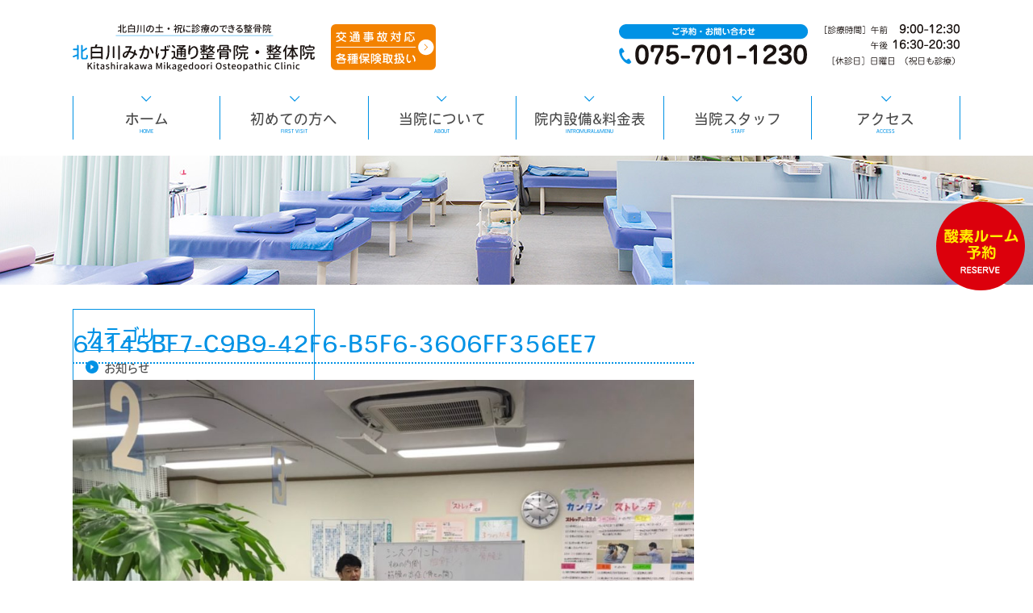

--- FILE ---
content_type: text/html; charset=UTF-8
request_url: https://mikage-seikotsu.com/2018/11/22/%E7%9B%AE%E6%8C%87%E3%81%9B%E5%AD%A6%E7%94%9F%E6%97%A5%E6%9C%AC%E4%B8%80%EF%BC%81%EF%BC%81%E4%BA%AC%E9%83%BD%E5%A4%A7%E5%AD%A6%E7%94%B7%E5%AD%90%E3%83%A9%E3%82%AF%E3%83%AD%E3%82%B9%E9%83%A8%E2%98%86/64145bf7-c9b9-42f6-b5f6-3606ff356ee7/
body_size: 11560
content:
<!DOCTYPE html>
<html dir="ltr" lang="ja" prefix="og: https://ogp.me/ns#" class="no-js">
<head>
	<meta charset="UTF-8">
	<meta name="viewport" content="width=device-width, initial-scale=1">
	<script>(function(html){html.className = html.className.replace(/\bno-js\b/,'js')})(document.documentElement);</script>
<title>64145BF7-C9B9-42F6-B5F6-3606FF356EE7 | 北白川みかげ通り整骨院・整体院</title>

		<!-- All in One SEO 4.9.3 - aioseo.com -->
	<meta name="robots" content="max-image-preview:large" />
	<meta name="author" content="mikage-seikotsu"/>
	<link rel="canonical" href="https://mikage-seikotsu.com/2018/11/22/%e7%9b%ae%e6%8c%87%e3%81%9b%e5%ad%a6%e7%94%9f%e6%97%a5%e6%9c%ac%e4%b8%80%ef%bc%81%ef%bc%81%e4%ba%ac%e9%83%bd%e5%a4%a7%e5%ad%a6%e7%94%b7%e5%ad%90%e3%83%a9%e3%82%af%e3%83%ad%e3%82%b9%e9%83%a8%e2%98%86/64145bf7-c9b9-42f6-b5f6-3606ff356ee7/" />
	<meta name="generator" content="All in One SEO (AIOSEO) 4.9.3" />
		<meta property="og:locale" content="ja_JP" />
		<meta property="og:site_name" content="北白川みかげ通り整骨院・整体院 |" />
		<meta property="og:type" content="article" />
		<meta property="og:title" content="64145BF7-C9B9-42F6-B5F6-3606FF356EE7 | 北白川みかげ通り整骨院・整体院" />
		<meta property="og:url" content="https://mikage-seikotsu.com/2018/11/22/%e7%9b%ae%e6%8c%87%e3%81%9b%e5%ad%a6%e7%94%9f%e6%97%a5%e6%9c%ac%e4%b8%80%ef%bc%81%ef%bc%81%e4%ba%ac%e9%83%bd%e5%a4%a7%e5%ad%a6%e7%94%b7%e5%ad%90%e3%83%a9%e3%82%af%e3%83%ad%e3%82%b9%e9%83%a8%e2%98%86/64145bf7-c9b9-42f6-b5f6-3606ff356ee7/" />
		<meta property="article:published_time" content="2018-11-22T14:15:40+00:00" />
		<meta property="article:modified_time" content="2018-11-22T14:15:40+00:00" />
		<meta name="twitter:card" content="summary" />
		<meta name="twitter:title" content="64145BF7-C9B9-42F6-B5F6-3606FF356EE7 | 北白川みかげ通り整骨院・整体院" />
		<script type="application/ld+json" class="aioseo-schema">
			{"@context":"https:\/\/schema.org","@graph":[{"@type":"BreadcrumbList","@id":"https:\/\/mikage-seikotsu.com\/2018\/11\/22\/%e7%9b%ae%e6%8c%87%e3%81%9b%e5%ad%a6%e7%94%9f%e6%97%a5%e6%9c%ac%e4%b8%80%ef%bc%81%ef%bc%81%e4%ba%ac%e9%83%bd%e5%a4%a7%e5%ad%a6%e7%94%b7%e5%ad%90%e3%83%a9%e3%82%af%e3%83%ad%e3%82%b9%e9%83%a8%e2%98%86\/64145bf7-c9b9-42f6-b5f6-3606ff356ee7\/#breadcrumblist","itemListElement":[{"@type":"ListItem","@id":"https:\/\/mikage-seikotsu.com#listItem","position":1,"name":"\u30db\u30fc\u30e0","item":"https:\/\/mikage-seikotsu.com","nextItem":{"@type":"ListItem","@id":"https:\/\/mikage-seikotsu.com\/2018\/11\/22\/%e7%9b%ae%e6%8c%87%e3%81%9b%e5%ad%a6%e7%94%9f%e6%97%a5%e6%9c%ac%e4%b8%80%ef%bc%81%ef%bc%81%e4%ba%ac%e9%83%bd%e5%a4%a7%e5%ad%a6%e7%94%b7%e5%ad%90%e3%83%a9%e3%82%af%e3%83%ad%e3%82%b9%e9%83%a8%e2%98%86\/64145bf7-c9b9-42f6-b5f6-3606ff356ee7\/#listItem","name":"64145BF7-C9B9-42F6-B5F6-3606FF356EE7"}},{"@type":"ListItem","@id":"https:\/\/mikage-seikotsu.com\/2018\/11\/22\/%e7%9b%ae%e6%8c%87%e3%81%9b%e5%ad%a6%e7%94%9f%e6%97%a5%e6%9c%ac%e4%b8%80%ef%bc%81%ef%bc%81%e4%ba%ac%e9%83%bd%e5%a4%a7%e5%ad%a6%e7%94%b7%e5%ad%90%e3%83%a9%e3%82%af%e3%83%ad%e3%82%b9%e9%83%a8%e2%98%86\/64145bf7-c9b9-42f6-b5f6-3606ff356ee7\/#listItem","position":2,"name":"64145BF7-C9B9-42F6-B5F6-3606FF356EE7","previousItem":{"@type":"ListItem","@id":"https:\/\/mikage-seikotsu.com#listItem","name":"\u30db\u30fc\u30e0"}}]},{"@type":"ItemPage","@id":"https:\/\/mikage-seikotsu.com\/2018\/11\/22\/%e7%9b%ae%e6%8c%87%e3%81%9b%e5%ad%a6%e7%94%9f%e6%97%a5%e6%9c%ac%e4%b8%80%ef%bc%81%ef%bc%81%e4%ba%ac%e9%83%bd%e5%a4%a7%e5%ad%a6%e7%94%b7%e5%ad%90%e3%83%a9%e3%82%af%e3%83%ad%e3%82%b9%e9%83%a8%e2%98%86\/64145bf7-c9b9-42f6-b5f6-3606ff356ee7\/#itempage","url":"https:\/\/mikage-seikotsu.com\/2018\/11\/22\/%e7%9b%ae%e6%8c%87%e3%81%9b%e5%ad%a6%e7%94%9f%e6%97%a5%e6%9c%ac%e4%b8%80%ef%bc%81%ef%bc%81%e4%ba%ac%e9%83%bd%e5%a4%a7%e5%ad%a6%e7%94%b7%e5%ad%90%e3%83%a9%e3%82%af%e3%83%ad%e3%82%b9%e9%83%a8%e2%98%86\/64145bf7-c9b9-42f6-b5f6-3606ff356ee7\/","name":"64145BF7-C9B9-42F6-B5F6-3606FF356EE7 | \u5317\u767d\u5ddd\u307f\u304b\u3052\u901a\u308a\u6574\u9aa8\u9662\u30fb\u6574\u4f53\u9662","inLanguage":"ja","isPartOf":{"@id":"https:\/\/mikage-seikotsu.com\/#website"},"breadcrumb":{"@id":"https:\/\/mikage-seikotsu.com\/2018\/11\/22\/%e7%9b%ae%e6%8c%87%e3%81%9b%e5%ad%a6%e7%94%9f%e6%97%a5%e6%9c%ac%e4%b8%80%ef%bc%81%ef%bc%81%e4%ba%ac%e9%83%bd%e5%a4%a7%e5%ad%a6%e7%94%b7%e5%ad%90%e3%83%a9%e3%82%af%e3%83%ad%e3%82%b9%e9%83%a8%e2%98%86\/64145bf7-c9b9-42f6-b5f6-3606ff356ee7\/#breadcrumblist"},"author":{"@id":"https:\/\/mikage-seikotsu.com\/author\/mikage-seikotsu\/#author"},"creator":{"@id":"https:\/\/mikage-seikotsu.com\/author\/mikage-seikotsu\/#author"},"datePublished":"2018-11-22T23:15:40+09:00","dateModified":"2018-11-22T23:15:40+09:00"},{"@type":"Organization","@id":"https:\/\/mikage-seikotsu.com\/#organization","name":"\u5317\u767d\u5ddd\u307f\u304b\u3052\u901a\u308a\u6574\u9aa8\u9662\u30fb\u6574\u4f53\u9662","url":"https:\/\/mikage-seikotsu.com\/"},{"@type":"Person","@id":"https:\/\/mikage-seikotsu.com\/author\/mikage-seikotsu\/#author","url":"https:\/\/mikage-seikotsu.com\/author\/mikage-seikotsu\/","name":"mikage-seikotsu","image":{"@type":"ImageObject","@id":"https:\/\/mikage-seikotsu.com\/2018\/11\/22\/%e7%9b%ae%e6%8c%87%e3%81%9b%e5%ad%a6%e7%94%9f%e6%97%a5%e6%9c%ac%e4%b8%80%ef%bc%81%ef%bc%81%e4%ba%ac%e9%83%bd%e5%a4%a7%e5%ad%a6%e7%94%b7%e5%ad%90%e3%83%a9%e3%82%af%e3%83%ad%e3%82%b9%e9%83%a8%e2%98%86\/64145bf7-c9b9-42f6-b5f6-3606ff356ee7\/#authorImage","url":"https:\/\/secure.gravatar.com\/avatar\/7393ec170722cf069ed21e0600445534?s=96&d=mm&r=g","width":96,"height":96,"caption":"mikage-seikotsu"}},{"@type":"WebSite","@id":"https:\/\/mikage-seikotsu.com\/#website","url":"https:\/\/mikage-seikotsu.com\/","name":"\u5317\u767d\u5ddd\u307f\u304b\u3052\u901a\u308a\u6574\u9aa8\u9662\u30fb\u6574\u4f53\u9662","inLanguage":"ja","publisher":{"@id":"https:\/\/mikage-seikotsu.com\/#organization"}}]}
		</script>
		<!-- All in One SEO -->

<link rel='dns-prefetch' href='//fonts.googleapis.com' />
<link href='https://fonts.gstatic.com' crossorigin rel='preconnect' />
<link rel="alternate" type="application/rss+xml" title="北白川みかげ通り整骨院・整体院 &raquo; フィード" href="https://mikage-seikotsu.com/feed/" />
<link rel="alternate" type="application/rss+xml" title="北白川みかげ通り整骨院・整体院 &raquo; コメントフィード" href="https://mikage-seikotsu.com/comments/feed/" />
<link rel="alternate" type="application/rss+xml" title="北白川みかげ通り整骨院・整体院 &raquo; 64145BF7-C9B9-42F6-B5F6-3606FF356EE7 のコメントのフィード" href="https://mikage-seikotsu.com/2018/11/22/%e7%9b%ae%e6%8c%87%e3%81%9b%e5%ad%a6%e7%94%9f%e6%97%a5%e6%9c%ac%e4%b8%80%ef%bc%81%ef%bc%81%e4%ba%ac%e9%83%bd%e5%a4%a7%e5%ad%a6%e7%94%b7%e5%ad%90%e3%83%a9%e3%82%af%e3%83%ad%e3%82%b9%e9%83%a8%e2%98%86/64145bf7-c9b9-42f6-b5f6-3606ff356ee7/feed/" />
<script>
window._wpemojiSettings = {"baseUrl":"https:\/\/s.w.org\/images\/core\/emoji\/14.0.0\/72x72\/","ext":".png","svgUrl":"https:\/\/s.w.org\/images\/core\/emoji\/14.0.0\/svg\/","svgExt":".svg","source":{"concatemoji":"https:\/\/mikage-seikotsu.com\/wp-includes\/js\/wp-emoji-release.min.js?ver=6.3.7"}};
/*! This file is auto-generated */
!function(i,n){var o,s,e;function c(e){try{var t={supportTests:e,timestamp:(new Date).valueOf()};sessionStorage.setItem(o,JSON.stringify(t))}catch(e){}}function p(e,t,n){e.clearRect(0,0,e.canvas.width,e.canvas.height),e.fillText(t,0,0);var t=new Uint32Array(e.getImageData(0,0,e.canvas.width,e.canvas.height).data),r=(e.clearRect(0,0,e.canvas.width,e.canvas.height),e.fillText(n,0,0),new Uint32Array(e.getImageData(0,0,e.canvas.width,e.canvas.height).data));return t.every(function(e,t){return e===r[t]})}function u(e,t,n){switch(t){case"flag":return n(e,"\ud83c\udff3\ufe0f\u200d\u26a7\ufe0f","\ud83c\udff3\ufe0f\u200b\u26a7\ufe0f")?!1:!n(e,"\ud83c\uddfa\ud83c\uddf3","\ud83c\uddfa\u200b\ud83c\uddf3")&&!n(e,"\ud83c\udff4\udb40\udc67\udb40\udc62\udb40\udc65\udb40\udc6e\udb40\udc67\udb40\udc7f","\ud83c\udff4\u200b\udb40\udc67\u200b\udb40\udc62\u200b\udb40\udc65\u200b\udb40\udc6e\u200b\udb40\udc67\u200b\udb40\udc7f");case"emoji":return!n(e,"\ud83e\udef1\ud83c\udffb\u200d\ud83e\udef2\ud83c\udfff","\ud83e\udef1\ud83c\udffb\u200b\ud83e\udef2\ud83c\udfff")}return!1}function f(e,t,n){var r="undefined"!=typeof WorkerGlobalScope&&self instanceof WorkerGlobalScope?new OffscreenCanvas(300,150):i.createElement("canvas"),a=r.getContext("2d",{willReadFrequently:!0}),o=(a.textBaseline="top",a.font="600 32px Arial",{});return e.forEach(function(e){o[e]=t(a,e,n)}),o}function t(e){var t=i.createElement("script");t.src=e,t.defer=!0,i.head.appendChild(t)}"undefined"!=typeof Promise&&(o="wpEmojiSettingsSupports",s=["flag","emoji"],n.supports={everything:!0,everythingExceptFlag:!0},e=new Promise(function(e){i.addEventListener("DOMContentLoaded",e,{once:!0})}),new Promise(function(t){var n=function(){try{var e=JSON.parse(sessionStorage.getItem(o));if("object"==typeof e&&"number"==typeof e.timestamp&&(new Date).valueOf()<e.timestamp+604800&&"object"==typeof e.supportTests)return e.supportTests}catch(e){}return null}();if(!n){if("undefined"!=typeof Worker&&"undefined"!=typeof OffscreenCanvas&&"undefined"!=typeof URL&&URL.createObjectURL&&"undefined"!=typeof Blob)try{var e="postMessage("+f.toString()+"("+[JSON.stringify(s),u.toString(),p.toString()].join(",")+"));",r=new Blob([e],{type:"text/javascript"}),a=new Worker(URL.createObjectURL(r),{name:"wpTestEmojiSupports"});return void(a.onmessage=function(e){c(n=e.data),a.terminate(),t(n)})}catch(e){}c(n=f(s,u,p))}t(n)}).then(function(e){for(var t in e)n.supports[t]=e[t],n.supports.everything=n.supports.everything&&n.supports[t],"flag"!==t&&(n.supports.everythingExceptFlag=n.supports.everythingExceptFlag&&n.supports[t]);n.supports.everythingExceptFlag=n.supports.everythingExceptFlag&&!n.supports.flag,n.DOMReady=!1,n.readyCallback=function(){n.DOMReady=!0}}).then(function(){return e}).then(function(){var e;n.supports.everything||(n.readyCallback(),(e=n.source||{}).concatemoji?t(e.concatemoji):e.wpemoji&&e.twemoji&&(t(e.twemoji),t(e.wpemoji)))}))}((window,document),window._wpemojiSettings);
</script>
<style>
img.wp-smiley,
img.emoji {
	display: inline !important;
	border: none !important;
	box-shadow: none !important;
	height: 1em !important;
	width: 1em !important;
	margin: 0 0.07em !important;
	vertical-align: -0.1em !important;
	background: none !important;
	padding: 0 !important;
}
</style>
	<link rel='stylesheet' id='wp-block-library-css' href='https://mikage-seikotsu.com/wp-includes/css/dist/block-library/style.min.css?ver=6.3.7' media='all' />
<style id='wp-block-library-theme-inline-css'>
.wp-block-audio figcaption{color:#555;font-size:13px;text-align:center}.is-dark-theme .wp-block-audio figcaption{color:hsla(0,0%,100%,.65)}.wp-block-audio{margin:0 0 1em}.wp-block-code{border:1px solid #ccc;border-radius:4px;font-family:Menlo,Consolas,monaco,monospace;padding:.8em 1em}.wp-block-embed figcaption{color:#555;font-size:13px;text-align:center}.is-dark-theme .wp-block-embed figcaption{color:hsla(0,0%,100%,.65)}.wp-block-embed{margin:0 0 1em}.blocks-gallery-caption{color:#555;font-size:13px;text-align:center}.is-dark-theme .blocks-gallery-caption{color:hsla(0,0%,100%,.65)}.wp-block-image figcaption{color:#555;font-size:13px;text-align:center}.is-dark-theme .wp-block-image figcaption{color:hsla(0,0%,100%,.65)}.wp-block-image{margin:0 0 1em}.wp-block-pullquote{border-bottom:4px solid;border-top:4px solid;color:currentColor;margin-bottom:1.75em}.wp-block-pullquote cite,.wp-block-pullquote footer,.wp-block-pullquote__citation{color:currentColor;font-size:.8125em;font-style:normal;text-transform:uppercase}.wp-block-quote{border-left:.25em solid;margin:0 0 1.75em;padding-left:1em}.wp-block-quote cite,.wp-block-quote footer{color:currentColor;font-size:.8125em;font-style:normal;position:relative}.wp-block-quote.has-text-align-right{border-left:none;border-right:.25em solid;padding-left:0;padding-right:1em}.wp-block-quote.has-text-align-center{border:none;padding-left:0}.wp-block-quote.is-large,.wp-block-quote.is-style-large,.wp-block-quote.is-style-plain{border:none}.wp-block-search .wp-block-search__label{font-weight:700}.wp-block-search__button{border:1px solid #ccc;padding:.375em .625em}:where(.wp-block-group.has-background){padding:1.25em 2.375em}.wp-block-separator.has-css-opacity{opacity:.4}.wp-block-separator{border:none;border-bottom:2px solid;margin-left:auto;margin-right:auto}.wp-block-separator.has-alpha-channel-opacity{opacity:1}.wp-block-separator:not(.is-style-wide):not(.is-style-dots){width:100px}.wp-block-separator.has-background:not(.is-style-dots){border-bottom:none;height:1px}.wp-block-separator.has-background:not(.is-style-wide):not(.is-style-dots){height:2px}.wp-block-table{margin:0 0 1em}.wp-block-table td,.wp-block-table th{word-break:normal}.wp-block-table figcaption{color:#555;font-size:13px;text-align:center}.is-dark-theme .wp-block-table figcaption{color:hsla(0,0%,100%,.65)}.wp-block-video figcaption{color:#555;font-size:13px;text-align:center}.is-dark-theme .wp-block-video figcaption{color:hsla(0,0%,100%,.65)}.wp-block-video{margin:0 0 1em}.wp-block-template-part.has-background{margin-bottom:0;margin-top:0;padding:1.25em 2.375em}
</style>
<link rel='stylesheet' id='aioseo/css/src/vue/standalone/blocks/table-of-contents/global.scss-css' href='https://mikage-seikotsu.com/wp-content/plugins/all-in-one-seo-pack/dist/Lite/assets/css/table-of-contents/global.e90f6d47.css?ver=4.9.3' media='all' />
<style id='classic-theme-styles-inline-css'>
/*! This file is auto-generated */
.wp-block-button__link{color:#fff;background-color:#32373c;border-radius:9999px;box-shadow:none;text-decoration:none;padding:calc(.667em + 2px) calc(1.333em + 2px);font-size:1.125em}.wp-block-file__button{background:#32373c;color:#fff;text-decoration:none}
</style>
<style id='global-styles-inline-css'>
body{--wp--preset--color--black: #000000;--wp--preset--color--cyan-bluish-gray: #abb8c3;--wp--preset--color--white: #fff;--wp--preset--color--pale-pink: #f78da7;--wp--preset--color--vivid-red: #cf2e2e;--wp--preset--color--luminous-vivid-orange: #ff6900;--wp--preset--color--luminous-vivid-amber: #fcb900;--wp--preset--color--light-green-cyan: #7bdcb5;--wp--preset--color--vivid-green-cyan: #00d084;--wp--preset--color--pale-cyan-blue: #8ed1fc;--wp--preset--color--vivid-cyan-blue: #0693e3;--wp--preset--color--vivid-purple: #9b51e0;--wp--preset--color--dark-gray: #1a1a1a;--wp--preset--color--medium-gray: #686868;--wp--preset--color--light-gray: #e5e5e5;--wp--preset--color--blue-gray: #4d545c;--wp--preset--color--bright-blue: #007acc;--wp--preset--color--light-blue: #9adffd;--wp--preset--color--dark-brown: #402b30;--wp--preset--color--medium-brown: #774e24;--wp--preset--color--dark-red: #640c1f;--wp--preset--color--bright-red: #ff675f;--wp--preset--color--yellow: #ffef8e;--wp--preset--gradient--vivid-cyan-blue-to-vivid-purple: linear-gradient(135deg,rgba(6,147,227,1) 0%,rgb(155,81,224) 100%);--wp--preset--gradient--light-green-cyan-to-vivid-green-cyan: linear-gradient(135deg,rgb(122,220,180) 0%,rgb(0,208,130) 100%);--wp--preset--gradient--luminous-vivid-amber-to-luminous-vivid-orange: linear-gradient(135deg,rgba(252,185,0,1) 0%,rgba(255,105,0,1) 100%);--wp--preset--gradient--luminous-vivid-orange-to-vivid-red: linear-gradient(135deg,rgba(255,105,0,1) 0%,rgb(207,46,46) 100%);--wp--preset--gradient--very-light-gray-to-cyan-bluish-gray: linear-gradient(135deg,rgb(238,238,238) 0%,rgb(169,184,195) 100%);--wp--preset--gradient--cool-to-warm-spectrum: linear-gradient(135deg,rgb(74,234,220) 0%,rgb(151,120,209) 20%,rgb(207,42,186) 40%,rgb(238,44,130) 60%,rgb(251,105,98) 80%,rgb(254,248,76) 100%);--wp--preset--gradient--blush-light-purple: linear-gradient(135deg,rgb(255,206,236) 0%,rgb(152,150,240) 100%);--wp--preset--gradient--blush-bordeaux: linear-gradient(135deg,rgb(254,205,165) 0%,rgb(254,45,45) 50%,rgb(107,0,62) 100%);--wp--preset--gradient--luminous-dusk: linear-gradient(135deg,rgb(255,203,112) 0%,rgb(199,81,192) 50%,rgb(65,88,208) 100%);--wp--preset--gradient--pale-ocean: linear-gradient(135deg,rgb(255,245,203) 0%,rgb(182,227,212) 50%,rgb(51,167,181) 100%);--wp--preset--gradient--electric-grass: linear-gradient(135deg,rgb(202,248,128) 0%,rgb(113,206,126) 100%);--wp--preset--gradient--midnight: linear-gradient(135deg,rgb(2,3,129) 0%,rgb(40,116,252) 100%);--wp--preset--font-size--small: 13px;--wp--preset--font-size--medium: 20px;--wp--preset--font-size--large: 36px;--wp--preset--font-size--x-large: 42px;--wp--preset--spacing--20: 0.44rem;--wp--preset--spacing--30: 0.67rem;--wp--preset--spacing--40: 1rem;--wp--preset--spacing--50: 1.5rem;--wp--preset--spacing--60: 2.25rem;--wp--preset--spacing--70: 3.38rem;--wp--preset--spacing--80: 5.06rem;--wp--preset--shadow--natural: 6px 6px 9px rgba(0, 0, 0, 0.2);--wp--preset--shadow--deep: 12px 12px 50px rgba(0, 0, 0, 0.4);--wp--preset--shadow--sharp: 6px 6px 0px rgba(0, 0, 0, 0.2);--wp--preset--shadow--outlined: 6px 6px 0px -3px rgba(255, 255, 255, 1), 6px 6px rgba(0, 0, 0, 1);--wp--preset--shadow--crisp: 6px 6px 0px rgba(0, 0, 0, 1);}:where(.is-layout-flex){gap: 0.5em;}:where(.is-layout-grid){gap: 0.5em;}body .is-layout-flow > .alignleft{float: left;margin-inline-start: 0;margin-inline-end: 2em;}body .is-layout-flow > .alignright{float: right;margin-inline-start: 2em;margin-inline-end: 0;}body .is-layout-flow > .aligncenter{margin-left: auto !important;margin-right: auto !important;}body .is-layout-constrained > .alignleft{float: left;margin-inline-start: 0;margin-inline-end: 2em;}body .is-layout-constrained > .alignright{float: right;margin-inline-start: 2em;margin-inline-end: 0;}body .is-layout-constrained > .aligncenter{margin-left: auto !important;margin-right: auto !important;}body .is-layout-constrained > :where(:not(.alignleft):not(.alignright):not(.alignfull)){max-width: var(--wp--style--global--content-size);margin-left: auto !important;margin-right: auto !important;}body .is-layout-constrained > .alignwide{max-width: var(--wp--style--global--wide-size);}body .is-layout-flex{display: flex;}body .is-layout-flex{flex-wrap: wrap;align-items: center;}body .is-layout-flex > *{margin: 0;}body .is-layout-grid{display: grid;}body .is-layout-grid > *{margin: 0;}:where(.wp-block-columns.is-layout-flex){gap: 2em;}:where(.wp-block-columns.is-layout-grid){gap: 2em;}:where(.wp-block-post-template.is-layout-flex){gap: 1.25em;}:where(.wp-block-post-template.is-layout-grid){gap: 1.25em;}.has-black-color{color: var(--wp--preset--color--black) !important;}.has-cyan-bluish-gray-color{color: var(--wp--preset--color--cyan-bluish-gray) !important;}.has-white-color{color: var(--wp--preset--color--white) !important;}.has-pale-pink-color{color: var(--wp--preset--color--pale-pink) !important;}.has-vivid-red-color{color: var(--wp--preset--color--vivid-red) !important;}.has-luminous-vivid-orange-color{color: var(--wp--preset--color--luminous-vivid-orange) !important;}.has-luminous-vivid-amber-color{color: var(--wp--preset--color--luminous-vivid-amber) !important;}.has-light-green-cyan-color{color: var(--wp--preset--color--light-green-cyan) !important;}.has-vivid-green-cyan-color{color: var(--wp--preset--color--vivid-green-cyan) !important;}.has-pale-cyan-blue-color{color: var(--wp--preset--color--pale-cyan-blue) !important;}.has-vivid-cyan-blue-color{color: var(--wp--preset--color--vivid-cyan-blue) !important;}.has-vivid-purple-color{color: var(--wp--preset--color--vivid-purple) !important;}.has-black-background-color{background-color: var(--wp--preset--color--black) !important;}.has-cyan-bluish-gray-background-color{background-color: var(--wp--preset--color--cyan-bluish-gray) !important;}.has-white-background-color{background-color: var(--wp--preset--color--white) !important;}.has-pale-pink-background-color{background-color: var(--wp--preset--color--pale-pink) !important;}.has-vivid-red-background-color{background-color: var(--wp--preset--color--vivid-red) !important;}.has-luminous-vivid-orange-background-color{background-color: var(--wp--preset--color--luminous-vivid-orange) !important;}.has-luminous-vivid-amber-background-color{background-color: var(--wp--preset--color--luminous-vivid-amber) !important;}.has-light-green-cyan-background-color{background-color: var(--wp--preset--color--light-green-cyan) !important;}.has-vivid-green-cyan-background-color{background-color: var(--wp--preset--color--vivid-green-cyan) !important;}.has-pale-cyan-blue-background-color{background-color: var(--wp--preset--color--pale-cyan-blue) !important;}.has-vivid-cyan-blue-background-color{background-color: var(--wp--preset--color--vivid-cyan-blue) !important;}.has-vivid-purple-background-color{background-color: var(--wp--preset--color--vivid-purple) !important;}.has-black-border-color{border-color: var(--wp--preset--color--black) !important;}.has-cyan-bluish-gray-border-color{border-color: var(--wp--preset--color--cyan-bluish-gray) !important;}.has-white-border-color{border-color: var(--wp--preset--color--white) !important;}.has-pale-pink-border-color{border-color: var(--wp--preset--color--pale-pink) !important;}.has-vivid-red-border-color{border-color: var(--wp--preset--color--vivid-red) !important;}.has-luminous-vivid-orange-border-color{border-color: var(--wp--preset--color--luminous-vivid-orange) !important;}.has-luminous-vivid-amber-border-color{border-color: var(--wp--preset--color--luminous-vivid-amber) !important;}.has-light-green-cyan-border-color{border-color: var(--wp--preset--color--light-green-cyan) !important;}.has-vivid-green-cyan-border-color{border-color: var(--wp--preset--color--vivid-green-cyan) !important;}.has-pale-cyan-blue-border-color{border-color: var(--wp--preset--color--pale-cyan-blue) !important;}.has-vivid-cyan-blue-border-color{border-color: var(--wp--preset--color--vivid-cyan-blue) !important;}.has-vivid-purple-border-color{border-color: var(--wp--preset--color--vivid-purple) !important;}.has-vivid-cyan-blue-to-vivid-purple-gradient-background{background: var(--wp--preset--gradient--vivid-cyan-blue-to-vivid-purple) !important;}.has-light-green-cyan-to-vivid-green-cyan-gradient-background{background: var(--wp--preset--gradient--light-green-cyan-to-vivid-green-cyan) !important;}.has-luminous-vivid-amber-to-luminous-vivid-orange-gradient-background{background: var(--wp--preset--gradient--luminous-vivid-amber-to-luminous-vivid-orange) !important;}.has-luminous-vivid-orange-to-vivid-red-gradient-background{background: var(--wp--preset--gradient--luminous-vivid-orange-to-vivid-red) !important;}.has-very-light-gray-to-cyan-bluish-gray-gradient-background{background: var(--wp--preset--gradient--very-light-gray-to-cyan-bluish-gray) !important;}.has-cool-to-warm-spectrum-gradient-background{background: var(--wp--preset--gradient--cool-to-warm-spectrum) !important;}.has-blush-light-purple-gradient-background{background: var(--wp--preset--gradient--blush-light-purple) !important;}.has-blush-bordeaux-gradient-background{background: var(--wp--preset--gradient--blush-bordeaux) !important;}.has-luminous-dusk-gradient-background{background: var(--wp--preset--gradient--luminous-dusk) !important;}.has-pale-ocean-gradient-background{background: var(--wp--preset--gradient--pale-ocean) !important;}.has-electric-grass-gradient-background{background: var(--wp--preset--gradient--electric-grass) !important;}.has-midnight-gradient-background{background: var(--wp--preset--gradient--midnight) !important;}.has-small-font-size{font-size: var(--wp--preset--font-size--small) !important;}.has-medium-font-size{font-size: var(--wp--preset--font-size--medium) !important;}.has-large-font-size{font-size: var(--wp--preset--font-size--large) !important;}.has-x-large-font-size{font-size: var(--wp--preset--font-size--x-large) !important;}
.wp-block-navigation a:where(:not(.wp-element-button)){color: inherit;}
:where(.wp-block-post-template.is-layout-flex){gap: 1.25em;}:where(.wp-block-post-template.is-layout-grid){gap: 1.25em;}
:where(.wp-block-columns.is-layout-flex){gap: 2em;}:where(.wp-block-columns.is-layout-grid){gap: 2em;}
.wp-block-pullquote{font-size: 1.5em;line-height: 1.6;}
</style>
<link rel='stylesheet' id='twentysixteen-fonts-css' href='https://fonts.googleapis.com/css?family=Merriweather%3A400%2C700%2C900%2C400italic%2C700italic%2C900italic%7CMontserrat%3A400%2C700%7CInconsolata%3A400&#038;subset=latin%2Clatin-ext&#038;display=fallback' media='all' />
<link rel='stylesheet' id='genericons-css' href='https://mikage-seikotsu.com/wp-content/themes/twentysixteen2/genericons/genericons.css?ver=20201208' media='all' />
<link rel='stylesheet' id='twentysixteen-style-css' href='https://mikage-seikotsu.com/wp-content/themes/twentysixteen2/style.css?ver=20201208' media='all' />
<link rel='stylesheet' id='twentysixteen-block-style-css' href='https://mikage-seikotsu.com/wp-content/themes/twentysixteen2/css/blocks.css?ver=20190102' media='all' />
<!--[if lt IE 10]>
<link rel='stylesheet' id='twentysixteen-ie-css' href='https://mikage-seikotsu.com/wp-content/themes/twentysixteen2/css/ie.css?ver=20170530' media='all' />
<![endif]-->
<!--[if lt IE 9]>
<link rel='stylesheet' id='twentysixteen-ie8-css' href='https://mikage-seikotsu.com/wp-content/themes/twentysixteen2/css/ie8.css?ver=20170530' media='all' />
<![endif]-->
<!--[if lt IE 8]>
<link rel='stylesheet' id='twentysixteen-ie7-css' href='https://mikage-seikotsu.com/wp-content/themes/twentysixteen2/css/ie7.css?ver=20170530' media='all' />
<![endif]-->
<link rel='stylesheet' id='wp-pagenavi-css' href='https://mikage-seikotsu.com/wp-content/plugins/wp-pagenavi/pagenavi-css.css?ver=2.70' media='all' />
<!--[if lt IE 9]>
<script src='https://mikage-seikotsu.com/wp-content/themes/twentysixteen2/js/html5.js?ver=3.7.3' id='twentysixteen-html5-js'></script>
<![endif]-->
<script src='https://mikage-seikotsu.com/wp-includes/js/jquery/jquery.min.js?ver=3.7.0' id='jquery-core-js'></script>
<script src='https://mikage-seikotsu.com/wp-includes/js/jquery/jquery-migrate.min.js?ver=3.4.1' id='jquery-migrate-js'></script>
<script src='https://mikage-seikotsu.com/wp-content/themes/twentysixteen2/js/keyboard-image-navigation.js?ver=20170530' id='twentysixteen-keyboard-image-navigation-js'></script>
<link rel="https://api.w.org/" href="https://mikage-seikotsu.com/wp-json/" /><link rel="alternate" type="application/json" href="https://mikage-seikotsu.com/wp-json/wp/v2/media/210" /><link rel="EditURI" type="application/rsd+xml" title="RSD" href="https://mikage-seikotsu.com/xmlrpc.php?rsd" />
<meta name="generator" content="WordPress 6.3.7" />
<link rel='shortlink' href='https://mikage-seikotsu.com/?p=210' />
<link rel="alternate" type="application/json+oembed" href="https://mikage-seikotsu.com/wp-json/oembed/1.0/embed?url=https%3A%2F%2Fmikage-seikotsu.com%2F2018%2F11%2F22%2F%25e7%259b%25ae%25e6%258c%2587%25e3%2581%259b%25e5%25ad%25a6%25e7%2594%259f%25e6%2597%25a5%25e6%259c%25ac%25e4%25b8%2580%25ef%25bc%2581%25ef%25bc%2581%25e4%25ba%25ac%25e9%2583%25bd%25e5%25a4%25a7%25e5%25ad%25a6%25e7%2594%25b7%25e5%25ad%2590%25e3%2583%25a9%25e3%2582%25af%25e3%2583%25ad%25e3%2582%25b9%25e9%2583%25a8%25e2%2598%2586%2F64145bf7-c9b9-42f6-b5f6-3606ff356ee7%2F" />
<link rel="alternate" type="text/xml+oembed" href="https://mikage-seikotsu.com/wp-json/oembed/1.0/embed?url=https%3A%2F%2Fmikage-seikotsu.com%2F2018%2F11%2F22%2F%25e7%259b%25ae%25e6%258c%2587%25e3%2581%259b%25e5%25ad%25a6%25e7%2594%259f%25e6%2597%25a5%25e6%259c%25ac%25e4%25b8%2580%25ef%25bc%2581%25ef%25bc%2581%25e4%25ba%25ac%25e9%2583%25bd%25e5%25a4%25a7%25e5%25ad%25a6%25e7%2594%25b7%25e5%25ad%2590%25e3%2583%25a9%25e3%2582%25af%25e3%2583%25ad%25e3%2582%25b9%25e9%2583%25a8%25e2%2598%2586%2F64145bf7-c9b9-42f6-b5f6-3606ff356ee7%2F&#038;format=xml" />
<link rel="stylesheet" href="https://mikage-seikotsu.com/wp-content/plugins/sungrove/custorm.css.php" type="text/css" media="all"><script src="https://mikage-seikotsu.com/wp-content/plugins/sungrove/desvg.js"></script><script src="https://mikage-seikotsu.com/wp-content/plugins/sungrove/script.js"></script><link rel="shortcut icon" href="https://mikage-seikotsu.com/favicon.ico">
<!--/CSS/-->
<link href="https://mikage-seikotsu.com/css/default.css" rel="stylesheet" type="text/css">
<link href="https://mikage-seikotsu.com/css/common.css" rel="stylesheet" type="text/css">
<!--/JS/-->
<script type="text/javascript" src="https://mikage-seikotsu.com/js/jquery.js"></script>
<!--/pagetop/-->
<script type="text/javascript" src="https://mikage-seikotsu.com/js/pagetop.js"></script>
<!--/crossfade/-->
<script type="text/javascript" src="https://mikage-seikotsu.com/js/smart-crossfade.js"></script>
<!--/slide/-->
<link rel="stylesheet" type="text/css" href="https://mikage-seikotsu.com/css/slider-pro.min.css"/>
<script type="text/javascript" src="https://mikage-seikotsu.com/js/jquery.sliderPro.min.js"></script>
<script type="text/javascript" src="https://mikage-seikotsu.com/js/slide.js"></script>
<!--/mmenu/-->
<link href="https://mikage-seikotsu.com/css/jquery.mmenu.all.css" type="text/css" rel="stylesheet">
<script src="https://mikage-seikotsu.com/js/jquery.mmenu.min.all.js" type="text/javascript"></script>
<script type="text/javascript">
         jQuery(document).ready(function( $ ) {
            $("#my-menu").mmenu({
               "extensions": [
                  "border-full",
                  "effect-zoom-menu",
                  "effect-zoom-panels",
                  "pageshadow",
                  "theme-dark"
               ],
               "offCanvas": {
                  "position": "right"
               },
               "autoHeight": true,
               "counters": true,
               "iconPanels": true,
               "navbars": [
                  {
                     "position": "top",
                     "content": [
                        "prev",
                        "title",
                        "close"
                     ]
                  }
               ]
            });
         });
</script>
<script type="text/javascript">
	$(window).load(function(){
		$('.loading').fadeOut();	
	});
</script>
<script>
  (function(d) {
    var config = {
      kitId: 'lkn3aox',
      scriptTimeout: 3000,
      async: true
    },
    h=d.documentElement,t=setTimeout(function(){h.className=h.className.replace(/\bwf-loading\b/g,"")+" wf-inactive";},config.scriptTimeout),tk=d.createElement("script"),f=false,s=d.getElementsByTagName("script")[0],a;h.className+=" wf-loading";tk.src='https://use.typekit.net/'+config.kitId+'.js';tk.async=true;tk.onload=tk.onreadystatechange=function(){a=this.readyState;if(f||a&&a!="complete"&&a!="loaded")return;f=true;clearTimeout(t);try{Typekit.load(config)}catch(e){}};s.parentNode.insertBefore(tk,s)
  })(document);
</script>
<link href="https://use.fontawesome.com/releases/v5.6.1/css/all.css" rel="stylesheet">
<!-- Global site tag (gtag.js) - Google Analytics -->
<script async src="https://www.googletagmanager.com/gtag/js?id=G-K18D75S648"></script>
<script>
  window.dataLayer = window.dataLayer || [];
  function gtag(){dataLayer.push(arguments);}
  gtag('js', new Date());

  gtag('config', 'G-K18D75S648');
</script>
</head>

<body id="" class="attachment attachment-template-default single single-attachment postid-210 attachmentid-210 attachment-jpeg wp-embed-responsive">

<!--?php wp_body_open(); ?-->
<div class="loading">
	<i class="fa fa-cog fa-spin fa-3x fa-fw" style="color:#0092E5;"></i>
</div>

<div id="wrap">
<div id="layout">

<header>
	<div id="header">
		<div class="width clearfix">
			<div id="header_left">
				<p><a href="https://mikage-seikotsu.com/"><img src="https://mikage-seikotsu.com/img/header/logo.svg" alt="北白川みかげ通り整骨院 生活・スポーツのケガの整骨・整体"/></a></p>
				<p><a href="https://mikage-seikotsu.com/treatment/"><img src="https://mikage-seikotsu.com/img/header/header_btn_off.png" alt="交通事故対応 各種保険取扱"/></a></p>
			</div><!--/header_left/-->
			<div id="header_right" class="clearfix">
				<ul>
					<li><a href="tel:0757011230"><img src="https://mikage-seikotsu.com/img/header/tel.png" alt="075-701-1230"/></a></li>
					<li><img src="https://mikage-seikotsu.com/img/header/time.png" alt="診療時間 午前9:00-13:00 午後16:30-21:00"/></li>
				</ul>
			</div><!--/header_right/-->
			<div id="sp_header" class="sp">
				<p class="sp_tel"><a href="tel:0757011230"><img src="https://mikage-seikotsu.com/img/common/telephone.svg" alt=""/></a></p>
				<p class="menu"><a href="#my-menu"><img src="https://mikage-seikotsu.com/img/common/open.svg" alt=""/></a></p>
			</div><!--/sp/-->
		</div><!--/clearfix/-->
	</div><!--/width/-->
</header>

<nav>
    <div id="navi" class="width clearfix">
        <ul>
            <li><a href="https://mikage-seikotsu.com/" id="cat-nav-1">ホーム<span>HOME</span></a></li>
            <li><a href="https://mikage-seikotsu.com/firstvisit/" id="cat-nav-2">初めての方へ<span>FIRST VISIT</span></a></li>
            <li><a href="https://mikage-seikotsu.com/about/" id="cat-nav-3">当院について<span>ABOUT</span></a></li>
            <li><a href="https://mikage-seikotsu.com/menu/" id="cat-nav-4">院内設備&amp;料金表<span>INTROMURAL&amp;MENU</span></a></li>
            <li><a href="https://mikage-seikotsu.com/staff/" id="cat-nav-5">当院スタッフ<span>STAFF</span></a></li>
            <li><a href="https://mikage-seikotsu.com/access/" id="cat-nav-6">アクセス<span>ACCESS</span></a></li>
        </ul>
    </div><!--/navi/-->
</nav>

<div id="prt_main">
	<div class="prt_main_bg">
    	<h1>				<span></span>
		</h1>
	</div><!--/prt_main_bg/-->
</div><!--/prt_main/-->	


<div id="container" class="clearfix">
	<div class="width clearfix">
	

	<div id="primary" class="content-area">
		<main id="main" class="site-main" role="main">

			
			<article id="post-210" class="post-210 attachment type-attachment status-inherit hentry">

				<nav id="image-navigation" class="navigation image-navigation">
					<div class="nav-links">
						<div class="nav-previous"><a href='https://mikage-seikotsu.com/2018/11/22/%e7%9b%ae%e6%8c%87%e3%81%9b%e5%ad%a6%e7%94%9f%e6%97%a5%e6%9c%ac%e4%b8%80%ef%bc%81%ef%bc%81%e4%ba%ac%e9%83%bd%e5%a4%a7%e5%ad%a6%e7%94%b7%e5%ad%90%e3%83%a9%e3%82%af%e3%83%ad%e3%82%b9%e9%83%a8%e2%98%86/a6b7973e-c164-453e-baca-dd780675f8fe/'>前の画像</a></div>
						<div class="nav-next"><a href='https://mikage-seikotsu.com/2018/11/22/%e7%9b%ae%e6%8c%87%e3%81%9b%e5%ad%a6%e7%94%9f%e6%97%a5%e6%9c%ac%e4%b8%80%ef%bc%81%ef%bc%81%e4%ba%ac%e9%83%bd%e5%a4%a7%e5%ad%a6%e7%94%b7%e5%ad%90%e3%83%a9%e3%82%af%e3%83%ad%e3%82%b9%e9%83%a8%e2%98%86/7a529961-94f7-43a6-9824-960fcdca523c/'>次の画像</a></div>
					</div><!-- .nav-links -->
				</nav><!-- .image-navigation -->

				<header class="entry-header">
					<h1 class="entry-title">64145BF7-C9B9-42F6-B5F6-3606FF356EE7</h1>				</header><!-- .entry-header -->

				<div class="entry-content">

					<div class="entry-attachment">
						<img width="840" height="630" src="https://mikage-seikotsu.com/wp-content/uploads/2018/11/64145BF7-C9B9-42F6-B5F6-3606FF356EE7-1024x768.jpeg" class="attachment-large size-large" alt="" decoding="async" loading="lazy" srcset="https://mikage-seikotsu.com/wp-content/uploads/2018/11/64145BF7-C9B9-42F6-B5F6-3606FF356EE7-1024x768.jpeg 1024w, https://mikage-seikotsu.com/wp-content/uploads/2018/11/64145BF7-C9B9-42F6-B5F6-3606FF356EE7-300x225.jpeg 300w, https://mikage-seikotsu.com/wp-content/uploads/2018/11/64145BF7-C9B9-42F6-B5F6-3606FF356EE7-768x576.jpeg 768w, https://mikage-seikotsu.com/wp-content/uploads/2018/11/64145BF7-C9B9-42F6-B5F6-3606FF356EE7.jpeg 1478w" sizes="(max-width: 709px) 85vw, (max-width: 909px) 67vw, (max-width: 1362px) 62vw, 840px" />
						
						</div><!-- .entry-attachment -->

											</div><!-- .entry-content -->

					<footer class="entry-footer">
					<span class="posted-on"><span class="screen-reader-text">投稿日: </span><a href="https://mikage-seikotsu.com/2018/11/22/%e7%9b%ae%e6%8c%87%e3%81%9b%e5%ad%a6%e7%94%9f%e6%97%a5%e6%9c%ac%e4%b8%80%ef%bc%81%ef%bc%81%e4%ba%ac%e9%83%bd%e5%a4%a7%e5%ad%a6%e7%94%b7%e5%ad%90%e3%83%a9%e3%82%af%e3%83%ad%e3%82%b9%e9%83%a8%e2%98%86/64145bf7-c9b9-42f6-b5f6-3606ff356ee7/" rel="bookmark"><time class="entry-date published updated" datetime="2018-11-22T23:15:40+09:00">2018年11月22日</time></a></span>						<span class="full-size-link"><span class="screen-reader-text">フルサイズ </span><a href="https://mikage-seikotsu.com/wp-content/uploads/2018/11/64145BF7-C9B9-42F6-B5F6-3606FF356EE7.jpeg">1478 &times; 1108</a></span>											</footer><!-- .entry-footer -->
				</article><!-- #post-210 -->

				
	<nav class="navigation post-navigation" aria-label="投稿">
		<h2 class="screen-reader-text">投稿ナビゲーション</h2>
		<div class="nav-links"><div class="nav-previous"><a href="https://mikage-seikotsu.com/2018/11/22/%e7%9b%ae%e6%8c%87%e3%81%9b%e5%ad%a6%e7%94%9f%e6%97%a5%e6%9c%ac%e4%b8%80%ef%bc%81%ef%bc%81%e4%ba%ac%e9%83%bd%e5%a4%a7%e5%ad%a6%e7%94%b7%e5%ad%90%e3%83%a9%e3%82%af%e3%83%ad%e3%82%b9%e9%83%a8%e2%98%86/" rel="prev"><span class="post-title">目指せ学生日本一！！京都大学男子ラクロス部☆</span> <span class="meta-nav">内で公開</span></a></div></div>
	</nav>
		</main><!-- .site-main -->
	</div><!-- .content-area -->


<div id="sidebar">
	<div id="side_home" class="side_menu">
	<aside id="secondary" class="sidebar widget-area" role="complementary">
		<div id="categories-2" class="widget widget_categories"><h3 class="widget-title">カテゴリー</h3><nav aria-label="カテゴリー">
			<ul>
					<li class="cat-item cat-item-6"><a href="https://mikage-seikotsu.com/category/news/">お知らせ</a>
</li>
	<li class="cat-item cat-item-3"><a href="https://mikage-seikotsu.com/category/blog/">ブログ</a>
</li>
	<li class="cat-item cat-item-2"><a href="https://mikage-seikotsu.com/category/voice/">患者様の声</a>
</li>
	<li class="cat-item cat-item-4"><a href="https://mikage-seikotsu.com/category/symptoms/">症状</a>
</li>
			</ul>

			</nav></div>	</aside><!-- .sidebar .widget-area -->
	</div><!--/side_menu/-->

			<div class="normalTbl2">
				<table width="100%" border="0" cellspacing="0" cellpadding="0">
				  <tbody>
					<tr>
					  <th class="head">診療時間</th>
					  <th>月</th>
					  <th>火</th>
					  <th>水</th>
					  <th>木</th>
					  <th>金</th>
					  <th>土</th>
					  <th>日</th>
					</tr>
					<tr>
					  <td class="color">9:00-12:30</td>
					  <td>●</td>
					  <td>●</td>
					  <td>●</td>
					  <td>●</td>
					  <td>●</td>
					  <td>●</td>
					  <td>-</td>
					</tr>
					<tr>
					  <td class="color">16:30-20:30</td>
					  <td>●</td>
					  <td>●</td>
					  <td>●</td>
					  <td>●</td>
					  <td>●</td>
					  <td>●</td>
					  <td>-</td>
					</tr>
				  </tbody>
				</table>
				<p class="alignR mb0 blue fontSS mt5">祝日は営業</p>
			</div><!--/normalTbl2/-->
			<p class="fontSS">当院は患者様に合わせ休診日を日曜日だけにしています。午後も20:30までの診療となっております。様々な身体の不調や急な痛みなどにも対応いたします。</p>
			
			<div class="side_btn">
				<ul>
                    <li><a href="waittime/user.php" target="_blank"><img src="https://mikage-seikotsu.com/img/side/bunner.svg" alt="待ち時間の確認はこちら"/></a></li>
					<li><img src="https://mikage-seikotsu.com/img/side/img01.png" alt="安心の土・祝 診療"/></li>
					<li><a href="https://mikage-seikotsu.com/treatment/"><img src="https://mikage-seikotsu.com/img/side/img02_off.png" alt="交通事故の治療について"/></a></li>
					<li><a href="https://mikage-seikotsu.com/staff/"><img src="https://mikage-seikotsu.com/img/side/img03_off.png" alt="スタッフ紹介"/></a></li>
					<li><a href="https://mikage-seikotsu.com/oxygen/#step02"><img src="https://mikage-seikotsu.com/img/side/img04_off.png" alt="酸素ルーム"/></a></li>
				</ul>
			</div><!--/side_btn/-->			
			<div class="side_menu">
				<p class="sp"><a href="waittime/user.php" target="_blank"><img src="https://mikage-seikotsu.com/img/side/bunner.svg" alt="待ち時間の確認はこちら"/></a></p>
				<p class="mb10"><img src="https://mikage-seikotsu.com/img/side/pic01.jpg" alt="北白川みかげ通り整骨院・整体院"/></p>
				<p class="alignC fontM mb5">北白川みかげ通り整骨院・整体院</p>
			  	<p class="alignC line130">〒606-8261<br>京都府京都市左京区北白川西蔦町29</p>
				<p class="alignC mb10"><a href="tel:0757011230"></a><img src="https://mikage-seikotsu.com/img/side/side_tel.png" alt="075-701-1230"/></p>
				<ul>
					<li><a href="https://mikage-seikotsu.com/firstvisit/">初めての方へ</a></li>
					<li><a href="https://mikage-seikotsu.com/about/">当院について</a></li>
					<li><a href="https://mikage-seikotsu.com/menu/">院内設備・料金表</a></li>
					<li><a href="https://mikage-seikotsu.com/access/">アクセス</a></li>
					<li><a href="https://mikage-seikotsu.com/treatment/">交通事故治療</a></li>
					<li><a href="https://mikage-seikotsu.com/staff/">スタッフ紹介</a></li>
					<li><a href="https://mikage-seikotsu.com/oxygen/">酸素ルーム案内</a></li>
				</ul>
			</div><!--/side_menu/-->
			<p class="alignC"><a href="https://www.instagram.com/mikage_seikotsuin/" target="_blank"><img src="https://mikage-seikotsu.com/img/side/instagram.png" alt="Instagram"/></a></p>
		</div><!--/sidebar/-->

	</div><!--/width/-->
</div><!--/container/-->


<footer>
	<div id="footer">
		<div id="footer_navi">
			<ul>
				<li><a href="https://mikage-seikotsu.com/">ホーム</a></li>
				<li><a href="https://mikage-seikotsu.com/firstvisit/">初めての方</a></li>
				<li><a href="https://mikage-seikotsu.com/about/">当院について</a></li>
				<li><a href="https://mikage-seikotsu.com/menu/">院内設備・料金表</a></li>
				<li><a href="https://mikage-seikotsu.com/access/">アクセス</a></li>
				<li><a href="https://mikage-seikotsu.com/treatment/">交通事故治療</a></li>
				<li><a href="https://mikage-seikotsu.com/staff/">スタッフ紹介</a></li>
				<li><a href="https://mikage-seikotsu.com/oxygen/">酸素ルーム案内</a></li>
			</ul>
		</div><!--/footer_navi/-->
		
		<div id="footer_main">
			<div class="width clearfix">
				<div class="footer_main_left">
					<p><a href="https://mikage-seikotsu.com/"><img src="https://mikage-seikotsu.com/img/footer/footer_logo.png" alt="北白川みかげ通り整骨院 生活・スポーツのケガの整骨・整体"/></a></p>
					<p>住　所：〒606-8261京都府京都市左京区北白川西蔦町29<br>
					系列院：きよみず焼団地整骨院・整体院<br>
					駐車場：3台あり（②③⑦番駐車場）</p>
				</div><!--/footer_main_left/-->
				<div class="footer_main_right clearfix">
					<div class="footer_main_right_left">
						<div class="normalTbl2">
							<table width="100%" border="0" cellspacing="0" cellpadding="0">
							  <tbody>
								<tr>
								  <th class="head">診療時間</th>
								  <th>月</th>
								  <th>火</th>
								  <th>水</th>
								  <th>木</th>
								  <th>金</th>
								  <th>土</th>
								  <th>日</th>
								</tr>
								<tr>
								  <td class="color">9:00-12:30</td>
								  <td>●</td>
								  <td>●</td>
								  <td>●</td>
								  <td>●</td>
								  <td>●</td>
								  <td>●</td>
								  <td>-</td>
								</tr>
								<tr>
								  <td class="color">16:30-20:30</td>
								  <td>●</td>
								  <td>●</td>
								  <td>●</td>
								  <td>●</td>
								  <td>●</td>
								  <td>●</td>
								  <td>-</td>
								</tr>
							  </tbody>
							</table>
							<p class="alignR mb0 blue fontSS mt5">祝日は営業</p>
						</div><!--/normalTbl2/-->
					</div><!--/footer_main_right_left/-->
					<div class="footer_main_right_right">
						<p class="mb10"><a href="tel:0757011230"><img src="https://mikage-seikotsu.com/img/footer/footer_tel.png" alt="075-701-1230"/></a></p>
						<p><img src="https://mikage-seikotsu.com/img/header/time.png" alt=""/></p>
						<!--p><a href="contact/"><img src="img/footer/footer_mail_off.png" alt="お問い合わせ"/></a></p-->
					</div><!--/footer_main_right_right/-->					
				</div><!--/footer_main_right/-->
			</div><!--/width/-->
		</div><!--/footer_main/-->

		<div id="footer_btm">
			<div class="width clearfix">
				<div class="footer_btm_left clearfix">
					<ul>
						<li><a href="https://mikage-seikotsu.com/policy/">利用規約</a></li>
						<li><a href="https://mikage-seikotsu.com/privacy/">個人情報保護方針</a></li>
					</ul>
				</div><!--/footer_btm_left/-->
				<div class="footer_btm_right">
					<address>© 北白川みかげ通り整骨院・整体院.</address>
				</div><!--/footer_btm_right/-->
			</div><!--/width/-->
		</div><!--/footer_btm/-->
	</div><!--/footer/-->

</footer>

</div><!--/layout/-->
</div><!--/wrap/-->

<div id="page-top"><a href="#wrap"><img src="https://mikage-seikotsu.com/img/footer/pagetop.png" alt="pagetop"/></a></div>
<div id="reserved-top"><a href="https://beauty.hotpepper.jp/kr/slnH000670771/coupon/" target="_blank"><img src="https://mikage-seikotsu.com/img/header/header_reserved.png" alt="酸素ルーム予約"/></a></div>

<div id="my-menu" class="clearfix">
	<ul>
        <li><a href="https://mikage-seikotsu.com/">ホーム</a></li>
        <li><a href="https://mikage-seikotsu.com/firstvisit/">初めての方</a></li>
        <li><a href="https://mikage-seikotsu.com/about/">当院について</a></li>
        <li><a href="https://mikage-seikotsu.com/menu/">院内設備・料金表</a></li>
        <li><a href="https://mikage-seikotsu.com/access/">アクセス</a></li>
        <li><a href="https://mikage-seikotsu.com/treatment/">交通事故治療</a></li>
        <li><a href="https://mikage-seikotsu.com/staff/">スタッフ紹介</a></li>
        <li><a href="https://mikage-seikotsu.com/oxygen/">酸素ルーム案内</a></li>
		<li><a href="https://mikage-seikotsu.com/news/">新着情報</a></li>
		<!--li><a href="contact/">お問い合わせ</a></li-->
		<li><a href="https://mikage-seikotsu.com/policy/">利用規約</a></li>
		<li><a href="https://mikage-seikotsu.com/privacy/">個人情報保護方針</a></li>
	</ul>
</div><!--/my-menu/-->


<script src='https://mikage-seikotsu.com/wp-content/themes/twentysixteen2/js/skip-link-focus-fix.js?ver=20170530' id='twentysixteen-skip-link-focus-fix-js'></script>
<script src='https://mikage-seikotsu.com/wp-includes/js/comment-reply.min.js?ver=6.3.7' id='comment-reply-js'></script>
<script id='twentysixteen-script-js-extra'>
var screenReaderText = {"expand":"\u30b5\u30d6\u30e1\u30cb\u30e5\u30fc\u3092\u5c55\u958b","collapse":"\u30b5\u30d6\u30e1\u30cb\u30e5\u30fc\u3092\u9589\u3058\u308b"};
</script>
<script src='https://mikage-seikotsu.com/wp-content/themes/twentysixteen2/js/functions.js?ver=20181217' id='twentysixteen-script-js'></script>
</body>
</html>


--- FILE ---
content_type: text/css
request_url: https://mikage-seikotsu.com/wp-content/themes/twentysixteen2/style.css?ver=20201208
body_size: 14178
content:
/*
Theme Name: Twenty Sixteen
Theme URI: https://wordpress.org/themes/twentysixteen/
Author: the WordPress team
Author URI: https://wordpress.org/
Description: Twenty Sixteen is a modernized take on an ever-popular WordPress layout — the horizontal masthead with an optional right sidebar that works perfectly for blogs and websites. It has custom color options with beautiful default color schemes, a harmonious fluid grid using a mobile-first approach, and impeccable polish in every detail. Twenty Sixteen will make your WordPress look beautiful everywhere.
Version: 1.3
License: GNU General Public License v2 or later
License URI: http://www.gnu.org/licenses/gpl-2.0.html
Tags: one-column, two-columns, right-sidebar, accessibility-ready, custom-background, custom-colors, custom-header, custom-menu, editor-style, featured-images, flexible-header, microformats, post-formats, rtl-language-support, sticky-post, threaded-comments, translation-ready, blog
Text Domain: twentysixteen

This theme, like WordPress, is licensed under the GPL.
Use it to make something cool, have fun, and share what you've learned with others.
*/


/**
* Table of Contents
*
* 1.0 - Normalize
* 2.0 - Genericons
* 3.0 - Typography
* 4.0 - Elements
* 5.0 - Forms
* 6.0 - Navigation
* 6.1 - Links
* 6.2 - Menus
* 7.0 - Accessibility
* 8.0 - Alignments
* 9.0 - Clearings
* 10.0 - Widgets
* 11.0 - Content
* 11.1 - Header
* 11.2 - Posts and pages
* 11.3 - Post Formats
* 11.4 - Comments
* 11.5 - Sidebar
* 11.6 - Footer
* 12.0 - Media
* 12.1 - Captions
* 12.2 - Galleries
* 13.0 - Multisite
* 14.0 - Media Queries
* 14.1 - >= 710px
* 14.2 - >= 783px
* 14.3 - >= 910px
* 14.4 - >= 985px
* 14.5 - >= 1200px
* 15.0 - Print
*/



/**
* 1.0 - Normalize
*
* Normalizing styles have been helped along thanks to the fine work of
* Nicolas Gallagher and Jonathan Neal http://necolas.github.com/normalize.css/
*/

/*
html {
font-family: sans-serif;
-webkit-text-size-adjust: 100%;
-ms-text-size-adjust: 100%;
}
*/

/*
body {
margin: 0;
}
*/

article,
aside,
details,
figcaption,
figure,
footer,
header,
main,
menu,
nav,
section,
summary {
display: block;
}

audio,
canvas,
progress,
video {
display: inline-block;
vertical-align: baseline;
}

audio:not([controls]) {
display: none;
height: 0;
}

[hidden],
template {
display: none;
}

a {
background-color: transparent;
}

abbr[title] {
border-bottom: 1px dotted;
}

b,
strong {
font-weight: 700;
}

small {
font-size: 80%;
}

sub,
sup {
font-size: 75%;
line-height: 0;
position: relative;
vertical-align: baseline;
}

sup {
top: -0.5em;
}

sub {
bottom: -0.25em;
}

img {
border: 0;
}

svg:not(:root) {
overflow: hidden;
}

figure {
margin: 0;
}

hr {
-webkit-box-sizing: content-box;
-moz-box-sizing: content-box;
box-sizing: content-box;
}

code,
kbd,
pre,
samp {
font-size: 1em;
}

button,
input,
optgroup,
select,
textarea {
color: inherit;
font: inherit;
margin: 0;
}

select {
text-transform: none;
}

button {
overflow: visible;
}

button,
input,
select,
textarea {
max-width: 100%;
}

button,
html input[type="button"],
input[type="reset"],
input[type="submit"] {
-webkit-appearance: button;
cursor: pointer;
}

button[disabled],
html input[disabled] {
cursor: default;
opacity: .5;
}

button::-moz-focus-inner,
input::-moz-focus-inner {
border: 0;
padding: 0;
}

input[type="checkbox"],
input[type="radio"] {
-webkit-box-sizing: border-box;
-moz-box-sizing: border-box;
box-sizing: border-box;
margin-right: 0.4375em;
padding: 0;
}

input[type="date"]::-webkit-inner-spin-button,
input[type="date"]::-webkit-outer-spin-button,
input[type="time"]::-webkit-inner-spin-button,
input[type="time"]::-webkit-outer-spin-button,
input[type="datetime-local"]::-webkit-inner-spin-button,
input[type="datetime-local"]::-webkit-outer-spin-button,
input[type="week"]::-webkit-inner-spin-button,
input[type="week"]::-webkit-outer-spin-button,
input[type="month"]::-webkit-inner-spin-button,
input[type="month"]::-webkit-outer-spin-button,
input[type="number"]::-webkit-inner-spin-button,
input[type="number"]::-webkit-outer-spin-button {
height: auto;
}

input[type="search"] {
-webkit-appearance: textfield;
}

input[type="search"]::-webkit-search-cancel-button,
input[type="search"]::-webkit-search-decoration {
-webkit-appearance: none;
}

fieldset {
border: 1px solid #d1d1d1;
margin: 0 0 1.75em;
min-width: inherit;
padding: 0.875em;
}

fieldset > :last-child {
margin-bottom: 0;
}

legend {
border: 0;
padding: 0;
}

textarea {
overflow: auto;
vertical-align: top;
}

optgroup {
font-weight: bold;
}


/**
* 2.0 - Genericons
*/

/*
.menu-item-has-children a:after,
.social-navigation a:before,
.dropdown-toggle:after,
.bypostauthor > article .fn:after,
.comment-reply-title small a:before,
.pagination .prev:before,
.pagination .next:before,
.pagination .nav-links:before,
.pagination .nav-links:after,
.search-submit:before {
-moz-osx-font-smoothing: grayscale;
-webkit-font-smoothing: antialiased;
display: inline-block;
font-family: "Genericons";
font-size: 16px;
font-style: normal;
font-variant: normal;
font-weight: normal;
line-height: 1;
speak: none;
text-align: center;
text-decoration: inherit;
text-transform: none;
vertical-align: top;
}
*/


/**
* 3.0 - Typography
*/

/*
body,
button,
input,
select,
textarea {
color: #1a1a1a;
font-family: Merriweather, Georgia, serif;
font-size: 16px;
font-size: 1rem;
line-height: 1.75;
}

h1,
h2,
h3,
h4,
h5,
h6 {
clear: both;
font-weight: 700;
margin: 0;
text-rendering: optimizeLegibility;
}

p {
margin: 0 0 1.75em;
}

dfn,
cite,
em,
i {
font-style: italic;
}

blockquote {
border: 0 solid #1a1a1a;
border-left-width: 4px;
color: #686868;
font-size: 19px;
font-size: 1.1875rem;
font-style: italic;
line-height: 1.4736842105;
margin: 0 0 1.4736842105em;
overflow: hidden;
padding: 0 0 0 1.263157895em;
}

blockquote,
q {
quotes: none;
}

blockquote:before,
blockquote:after,
q:before,
q:after {
content: "";
}

blockquote p {
margin-bottom: 1.4736842105em;
}

blockquote cite,
blockquote small {
color: #1a1a1a;
display: block;
font-size: 16px;
font-size: 1rem;
line-height: 1.75;
}

blockquote cite:before,
blockquote small:before {
content: "\2014\00a0";
}

blockquote em,
blockquote i,
blockquote cite {
font-style: normal;
}

blockquote strong,
blockquote b {
font-weight: 400;
}

blockquote > :last-child {
margin-bottom: 0;
}
*/

/*
address {
font-style: italic;
margin: 0 0 1.75em;
}
*/

code,
kbd,
tt,
var,
samp,
pre {
font-family: Inconsolata, monospace;
}

pre {
border: 1px solid #d1d1d1;
font-size: 16px;
font-size: 1rem;
line-height: 1.3125;
margin: 0 0 1.75em;
max-width: 100%;
overflow: auto;
padding: 1.75em;
white-space: pre;
white-space: pre-wrap;
word-wrap: break-word;
}

code {
background-color: #d1d1d1;
padding: 0.125em 0.25em;
}

abbr,
acronym {
border-bottom: 1px dotted #d1d1d1;
cursor: help;
}

mark,
ins {
background: #007acc;
color: #fff;
padding: 0.125em 0.25em;
text-decoration: none;
}

big {
font-size: 125%;
}


/**
* 4.0 - Elements
*/

/*
html {
-webkit-box-sizing: border-box;
-moz-box-sizing: border-box;
box-sizing: border-box;
}
*/

/*
*,
*:before,
*:after {
-webkit-box-sizing: inherit;
-moz-box-sizing: inherit;
box-sizing: inherit;
}
*/
/*
body {
background: #1a1a1a;
}

hr {
background-color: #d1d1d1;
border: 0;
height: 1px;
margin: 0 0 1.75em;
}


ul,
ol {
margin: 0 0 1.75em 1.25em;
padding: 0;
}

ul {
list-style: disc;
}

ol {
list-style: decimal;
margin-left: 1.5em;
}

li > ul,
li > ol {
margin-bottom: 0;
}


dl {
margin: 0 0 1.75em;
}

dt {
font-weight: 700;
}

dd {
margin: 0 0 1.75em;
}
*/

img {
height: auto;
/* Make sure images are scaled correctly. */
max-width: 100%;
/* Adhere to container width. */
vertical-align: middle;
}

del {
opacity: 0.8;
}

/*
table,
th,
td {
border: 1px solid #d1d1d1;
}

table {
border-collapse: separate;
border-spacing: 0;
border-width: 1px 0 0 1px;
margin: 0 0 1.75em;
table-layout: fixed;
width: 100%;
}

caption,
th,
td {
font-weight: normal;
text-align: left;
}

th {
border-width: 0 1px 1px 0;
font-weight: 700;
}

td {
border-width: 0 1px 1px 0;
}

th,
td {
padding: 0.4375em;
}
*/

/* Placeholder text color -- selectors need to be separate to work. */
::-webkit-input-placeholder {
color: #686868;
font-family: Montserrat, "Helvetica Neue", sans-serif;
}

:-moz-placeholder {
color: #686868;
font-family: Montserrat, "Helvetica Neue", sans-serif;
}

::-moz-placeholder {
color: #686868;
font-family: Montserrat, "Helvetica Neue", sans-serif;
opacity: 1;
/* Since FF19 lowers the opacity of the placeholder by default */
}

:-ms-input-placeholder {
color: #686868;
font-family: Montserrat, "Helvetica Neue", sans-serif;
}


/**
* 5.0 - Forms
*/

/*
input {
line-height: normal;
}

button,
button[disabled]:hover,
button[disabled]:focus,
input[type="button"],
input[type="button"][disabled]:hover,
input[type="button"][disabled]:focus,
input[type="reset"],
input[type="reset"][disabled]:hover,
input[type="reset"][disabled]:focus,
input[type="submit"],
input[type="submit"][disabled]:hover,
input[type="submit"][disabled]:focus {
background: #1a1a1a;
border: 0;
border-radius: 2px;
color: #fff;
font-family: Montserrat, "Helvetica Neue", sans-serif;
font-weight: 700;
letter-spacing: 0.046875em;
line-height: 1;
padding: 0.84375em 0.875em 0.78125em;
text-transform: uppercase;
}

button:hover,
button:focus,
input[type="button"]:hover,
input[type="button"]:focus,
input[type="reset"]:hover,
input[type="reset"]:focus,
input[type="submit"]:hover,
input[type="submit"]:focus {
background: #007acc;
}

button:focus,
input[type="button"]:focus,
input[type="reset"]:focus,
input[type="submit"]:focus {
outline: thin dotted;
outline-offset: -4px;
}

input[type="date"],
input[type="time"],
input[type="datetime-local"],
input[type="week"],
input[type="month"],
input[type="text"],
input[type="email"],
input[type="url"],
input[type="password"],
input[type="search"],
input[type="tel"],
input[type="number"],
textarea {
background: #f7f7f7;
background-image: -webkit-linear-gradient(rgba(255, 255, 255, 0), rgba(255, 255, 255, 0));
border: 1px solid #d1d1d1;
border-radius: 2px;
color: #686868;
padding: 0.625em 0.4375em;
width: 100%;
}

input[type="date"]:focus,
input[type="time"]:focus,
input[type="datetime-local"]:focus,
input[type="week"]:focus,
input[type="month"]:focus,
input[type="text"]:focus,
input[type="email"]:focus,
input[type="url"]:focus,
input[type="password"]:focus,
input[type="search"]:focus,
input[type="tel"]:focus,
input[type="number"]:focus,
textarea:focus {
background-color: #fff;
border-color: #007acc;
color: #1a1a1a;
outline: 0;
}

.post-password-form {
margin-bottom: 1.75em;
}

.post-password-form label {
color: #686868;
display: block;
font-family: Montserrat, "Helvetica Neue", sans-serif;
font-size: 13px;
font-size: 0.8125rem;
letter-spacing: 0.076923077em;
line-height: 1.6153846154;
margin-bottom: 1.75em;
text-transform: uppercase;
}

.post-password-form input[type="password"] {
margin-top: 0.4375em;
}

.post-password-form > :last-child {
margin-bottom: 0;
}

.search-form {
position: relative;
}

input[type="search"].search-field {
border-radius: 2px 0 0 2px;
width: -webkit-calc(100% - 42px);
width: calc(100% - 42px);
}

.search-submit:before {
content: "\f400";
font-size: 24px;
left: 2px;
line-height: 42px;
position: relative;
width: 40px;
}

.search-submit {
border-radius: 0 2px 2px 0;
bottom: 0;
overflow: hidden;
padding: 0;
position: absolute;
right: 0;
top: 0;
width: 42px;
}
*/

/**
* 6.0 - Navigation
*/

.navigation {
clear:both;
}

/**
* 6.1 - Links
*/


a {
color: #007acc;
text-decoration: none;
}

a:hover,
a:focus,
a:active {
color: #686868;
}

/*
a:focus {
outline: thin dotted;
}
*/

a:hover,
a:active {
outline: 0;
}

.entry-content a,
.entry-summary a,
.taxonomy-description a,
.logged-in-as a,
.comment-content a,
.pingback .comment-body > a,
.textwidget a,
.entry-footer a:hover,
.site-info a:hover {
/*
box-shadow: 0 1px 0 0 currentColor;
*/
}

.entry-content a:hover,
.entry-content a:focus,
.entry-summary a:hover,
.entry-summary a:focus,
.taxonomy-description a:hover,
.taxonomy-description a:focus,
.logged-in-as a:hover,
.logged-in-as a:focus,
.comment-content a:hover,
.comment-content a:focus,
.pingback .comment-body > a:hover,
.pingback .comment-body > a:focus,
.textwidget a:hover,
.textwidget a:focus {
box-shadow: none;
}


/**
* 6.2 - Menus
*/

.site-header-menu {
display: none;
-webkit-flex: 0 1 100%;
-ms-flex: 0 1 100%;
flex: 0 1 100%;
margin: 0.875em 0;
}

.site-header-menu.toggled-on,
.no-js .site-header-menu {
display: block;
}

.main-navigation {
font-family: Montserrat, "Helvetica Neue", sans-serif;
}

/*
.site-footer .main-navigation {
margin-bottom: 1.75em;
}

.main-navigation ul {
list-style: none;
margin: 0;
}

.main-navigation li {
border-top: 1px solid #d1d1d1;
position: relative;
}

.main-navigation a {
color: #1a1a1a;
display: block;
line-height: 1.3125;
outline-offset: -1px;
padding: 0.84375em 0;
}

.main-navigation a:hover,
.main-navigation a:focus {
color: #007acc;
}

.main-navigation .current-menu-item > a,
.main-navigation .current-menu-ancestor > a {
font-weight: 700;
}

.main-navigation ul ul {
display: none;
margin-left: 0.875em;
}

.no-js .main-navigation ul ul {
display: block;
}

.main-navigation ul .toggled-on {
display: block;
}

.main-navigation .primary-menu {
border-bottom: 1px solid #d1d1d1;
}

.main-navigation .menu-item-has-children > a {
margin-right: 56px;
}

.dropdown-toggle {
background-color: transparent;
border: 0;
border-radius: 0;
color: #1a1a1a;
content: "";
height: 48px;
padding: 0;
position: absolute;
right: 0;
text-transform: none;
top: 0;
width: 48px;
}

.dropdown-toggle:after {
border: 0 solid #d1d1d1;
border-left-width: 1px;
content: "\f431";
font-size: 24px;
left: 1px;
position: relative;
width: 48px;
}

.dropdown-toggle:hover,
.dropdown-toggle:focus {
background-color: transparent;
color: #007acc;
}

.dropdown-toggle:focus {
outline: thin dotted;
outline-offset: -1px;
}

.dropdown-toggle:focus:after {
border-color: transparent;
}

.dropdown-toggle.toggled-on:after {
content: "\f432";
}

.site-header .main-navigation + .social-navigation {
margin-top: 1.75em;
}

.site-footer .social-navigation {
margin-bottom: 1.75em;
}

.social-navigation ul {
list-style: none;
margin: 0 0 -0.4375em;
}

.social-navigation li {
float: left;
margin: 0 0.4375em 0.4375em 0;
}

.social-navigation a {
border: 1px solid #d1d1d1;
border-radius: 50%;
color: #1a1a1a;
display: block;
height: 35px;
position: relative;
width: 35px;
}

.social-navigation a:before {
content: "\f415";
height: 33px;
line-height: 33px;
text-align: center;
width: 33px;
}

.social-navigation a:hover:before,
.social-navigation a:focus:before {
color: #007acc;
}

*/

.social-navigation a[href*="codepen.io"]:before {
content: "\f216";
}

.social-navigation a[href*="digg.com"]:before {
content: "\f221";
}

.social-navigation a[href*="dribbble.com"]:before {
content: "\f201";
}

.social-navigation a[href*="dropbox.com"]:before {
content: "\f225";
}

.social-navigation a[href*="facebook.com"]:before {
content: "\f203";
}

.social-navigation a[href*="flickr.com"]:before {
content: "\f211";
}

.social-navigation a[href*="foursquare.com"]:before {
content: "\f226";
}

.social-navigation a[href*="plus.google.com"]:before {
content: "\f206";
}

.social-navigation a[href*="github.com"]:before {
content: "\f200";
}

.social-navigation a[href*="instagram.com"]:before {
content: "\f215";
}

.social-navigation a[href*="linkedin.com"]:before {
content: "\f208";
}

.social-navigation a[href*="path.com"]:before {
content: "\f219";
}

.social-navigation a[href*="pinterest.com"]:before {
content: "\f210";
}

.social-navigation a[href*="getpocket.com"]:before {
content: "\f224";
}

.social-navigation a[href*="polldaddy.com"]:before {
content: "\f217";
}

.social-navigation a[href*="reddit.com"]:before {
content: "\f222";
}

.social-navigation a[href*="skype.com"]:before {
content: "\f220";
}

.social-navigation a[href*="stumbleupon.com"]:before {
content: "\f223";
}

.social-navigation a[href*="tumblr.com"]:before {
content: "\f214";
}

.social-navigation a[href*="twitter.com"]:before {
content: "\f202";
}

.social-navigation a[href*="vimeo.com"]:before {
content: "\f212";
}

.social-navigation a[href*="wordpress.com"]:before,
.social-navigation a[href*="wordpress.org"]:before {
content: "\f205";
}

.social-navigation a[href*="youtube.com"]:before {
content: "\f213";
}

.social-navigation a[href^="mailto:"]:before {
content: "\f410";
}

.social-navigation a[href*="spotify.com"]:before {
content: "\f515";
}

.social-navigation a[href*="twitch.tv"]:before {
content: "\f516";
}

.social-navigation a[href$="/feed/"]:before {
content: "\f413";
}

.post-navigation {
border-top: 4px solid #1a1a1a;
/*
border-bottom: 4px solid #1a1a1a;

*/	clear: both;
font-family: Montserrat, "Helvetica Neue", sans-serif;
margin: 0 7.6923% 3.5em;
}

.post-navigation a {
color: #1a1a1a;
display: block;
padding: 1.75em 0;
}

/*
.post-navigation span {
display: block;
}
*/

.post-navigation .meta-nav {
color: #686868;
font-size: 13px;
font-size: 0.8125rem;
letter-spacing: 0.076923077em;
line-height: 1.6153846154;
margin-bottom: 0.5384615385em;
text-transform: uppercase;
}

.post-navigation .post-title {
display: inline;
font-family: Montserrat, "Helvetica Neue", sans-serif;
/*
font-weight: 700;
font-size: 23px;
font-size: 1.4375rem;
*/
line-height: 1.2173913043;
text-rendering: optimizeLegibility;
}

.post-navigation a:hover .post-title,
.post-navigation a:focus .post-title {
color: #0881CE;
}

/*
.post-navigation div + div {
border-top: 4px solid #1a1a1a;
}
*/

.pagination {
border-top: 4px solid #1a1a1a;
border-top: 4px solid #9272C9;
border-top: 4px solid #009E3E;
font-family: Montserrat, "Helvetica Neue", sans-serif;
font-size: 19px;
font-size: 1.1875rem;
margin: 0 7.6923% 2.947368421em;
min-height: 56px;
position: relative;
}
/*
.pagination:before,
.pagination:after {
background-color: #1a1a1a;
background-color:#9272C9;
background-color:#0881CE;
content: "";
height: 52px;
position: absolute;
top:0;
width: 52px;
z-index: 0;
}

.pagination:before {
right: 0;
}

.pagination:after {
right: 54px;
}

.pagination a:hover,
.pagination a:focus {
color: #1a1a1a;
}

.pagination .nav-links {
padding-right: 0;
position: relative;
}

.nav-previous {
float: left;
width: 50%;
}
.nav-previous span {
float: left;
text-align:left;
}

.nav-next {
float: right;
width: 50%;
}

.nav-next span {
float: right;
text-align:right;
}

.pagination .nav-links:before,
.pagination .nav-links:after {
color: #fff;
font-size: 32px;
line-height: 51px;
opacity: 0.3;
position: absolute;
width: 52px;
z-index: 1;
}


.pagination .nav-links:before {
content: "\f429";
right: -1px;
}


.pagination .nav-links:after {
content: "\f430";
right: 55px;
}
*/

/* reset screen-reader-text */
.pagination .current .screen-reader-text {
position: static !important;
}

.pagination .page-numbers {
display: none;
letter-spacing: 0.013157895em;
line-height: 1;
margin: 0 0.7368421053em 0 -0.7368421053em;
padding: 0.8157894737em 0.7368421053em 0.3947368421em;
text-transform: uppercase;
}

.pagination .current {
display: inline-block;
font-weight: 700;
}

/*
.pagination .prev,
.pagination .next {
background-color: #1a1a1a;
background-color:#9272C9;
background-color:#0881CE;
color: #fff;
display: inline-block;
height: 52px;
margin: 0;
overflow: hidden;
padding: 0;
position: absolute;
top: 0;
width: 52px;
z-index: 2;
}

.pagination .prev:before,
.pagination .next:before {
font-size: 32px;
height: 53px;
line-height: 52px;
position: relative;
width: 53px;
}

.pagination .prev:hover,
.pagination .prev:focus,
.pagination .next:hover,
.pagination .next:focus {
background-color: #007acc;
background-color:#9272C9;
background-color:#0057D5;
color: #fff;
}

.pagination .prev:focus,
.pagination .next:focus {
outline: 0;
}

.pagination .prev {
right: 54px;
}

.pagination .prev:before {
content: "\f430";
left: -1px;
top: -1px;
}

.pagination .next {
right: 0;
}

.pagination .next:before {
content: "\f429";
right: -1px;
top: -1px;
}
*/

.image-navigation,
.comment-navigation {
border-top: 1px solid #d1d1d1;
border-bottom: 1px solid #d1d1d1;
color: #686868;
font-family: Montserrat, "Helvetica Neue", sans-serif;
font-size: 13px;
font-size: 0.8125rem;
line-height: 1.6153846154;
margin: 0 7.6923% 2.1538461538em;
padding: 1.0769230769em 0;
}

.comment-navigation {
margin-right: 0;
margin-left: 0;
}

.comments-title + .comment-navigation {
border-bottom: 0;
margin-bottom: 0;
}

.image-navigation .nav-previous:not(:empty),
.image-navigation .nav-next:not(:empty),
.comment-navigation .nav-previous:not(:empty),
.comment-navigation .nav-next:not(:empty) {
display: inline-block;
}

.image-navigation .nav-previous:not(:empty) + .nav-next:not(:empty):before,
.comment-navigation .nav-previous:not(:empty) + .nav-next:not(:empty):before {
content: "\002f";
display: inline-block;
opacity: 0.7;
padding: 0 0.538461538em;
}


/**
* 7.0 - Accessibility
*/

/* Text meant only for screen readers */


.says,
.screen-reader-text {
/*
clip: rect(1px, 1px, 1px, 1px);
overflow: hidden;
position: absolute !important;
width: 1px;
height: 30px;
word-wrap: normal !important;
	*/
padding: 5px 20px;
}


/* must have higher specificity than alternative color schemes inline styles */
.site .skip-link {
background-color: #f1f1f1;
box-shadow: 0 0 1px 1px rgba(0, 0, 0, 0.2);
color: #21759b;
display: block;
font-family: Montserrat, "Helvetica Neue", sans-serif;
font-size: 14px;
font-weight: 700;
left: -9999em;
outline: none;
padding: 15px 23px 14px;
text-decoration: none;
text-transform: none;
top: -9999em;
}

.logged-in .site .skip-link {
box-shadow: 0 0 2px 2px rgba(0, 0, 0, 0.2);
font-family: "Open Sans", sans-serif;
}

.site .skip-link:focus {
clip: auto;
height: auto;
left: 6px;
top: 7px;
width: auto;
z-index: 100000;
}


/**
* 8.0 - Alignments
*/

.alignleft {
float: left;
margin: 0.375em 1.75em 1.75em 0;
}

.alignright {
float: right;
margin: 0.375em 0 1.75em 1.75em;
}

.aligncenter {
clear: both;
display: block;
margin: 0 auto 1.75em;
}

blockquote.alignleft {
margin: 0.3157894737em 1.4736842105em 1.473684211em 0;
}

blockquote.alignright {
margin: 0.3157894737em 0 1.473684211em 1.4736842105em;
}

blockquote.aligncenter {
margin-bottom: 1.473684211em;
}


/**
* 9.0 - Clearings
*/


.clear:before,
.clear:after,
blockquote:before,
blockquote:after,
.entry-content:before,
.entry-content:after,
.entry-summary:before,
.entry-summary:after,
.comment-content:before,
.comment-content:after,
.site-content:before,
.site-content:after,
.site-main > article:before,
.site-main > article:after,
.primary-menu:before,
.primary-menu:after,
.social-links-menu:before,
.social-links-menu:after,
.textwidget:before,
.textwidget:after,
.content-bottom-widgets:before,
.content-bottom-widgets:after {
content: "";
display: table;
}

.clear:after,
blockquote:after,
.entry-content:after,
.entry-summary:after,
.comment-content:after,
.site-content:after,
.site-main > article:after,
.primary-menu:after,
.social-links-menu:after,
.textwidget:after,
.content-bottom-widgets:after {
clear: both;
}


/**
* 10.0 - Widgets
*/

/*
.widget {
border-top: 4px solid #1a1a1a;
margin-bottom: 3.5em;
padding-top: 1.75em;
}

.widget-area > :last-child,
.widget > :last-child {
margin-bottom: 0;
}
*/

/*
.widget .widget-title {
font-family: Montserrat, "Helvetica Neue", sans-serif;
font-size: 16px;
font-size: 1rem;
letter-spacing: 0.046875em;
line-height: 1.3125;
margin: 0 0 1.75em;
text-transform: uppercase;
}

.widget .widget-title:empty {
margin-bottom: 0;
}

.widget-title a {
color: #1a1a1a;
}
*/

/* Calendar widget */
.widget.widget_calendar table {
margin: 0;
}

.widget_calendar td,
.widget_calendar th {
line-height: 2.5625;
padding: 0;
text-align: center;
}

.widget_calendar caption {
font-weight: 900;
margin-bottom: 1.75em;
}

.widget_calendar tbody a {
background-color: #007acc;
color: #fff;
display: block;
font-weight: 700;
}

.widget_calendar tbody a:hover,
.widget_calendar tbody a:focus {
background-color: #686868;
color: #fff;
}

/* Recent Posts widget */
.widget_recent_entries .post-date {
color: #686868;
display: block;
font-family: Montserrat, "Helvetica Neue", sans-serif;
/*
font-size: 13px;
font-size: 0.8125rem;
line-height: 1.615384615;
margin-bottom: 0.538461538em;
*/
}

.widget_recent_entries li:last-child .post-date {
margin-bottom: 0;
}

/* RSS widget */
.widget_rss .rsswidget img {
margin-top: -0.375em;
}

.widget_rss .rss-date,
.widget_rss cite {
color: #686868;
display: block;
font-family: Montserrat, "Helvetica Neue", sans-serif;
font-size: 13px;
font-size: 0.8125rem;
font-style: normal;
line-height: 1.615384615;
margin-bottom: 0.538461538em;
}

.widget_rss .rssSummary:last-child {
margin-bottom: 2.1538461538em;
}

.widget_rss li:last-child :last-child {
margin-bottom: 0;
}

/* Tag Cloud widget */
.tagcloud a {
border: 1px solid #d1d1d1;
border-radius: 2px;
display: inline-block;
font-family: Montserrat, "Helvetica Neue", sans-serif;
line-height: 1;
margin: 0 0.1875em 0.4375em 0;
padding: 0.5625em 0.4375em 0.5em;
}

.tagcloud a:hover,
.tagcloud a:focus {
border-color: #007acc;
color: #007acc;
outline: 0;
}


/**
* 11.0 - Content
*/

.site {
background-color: #fff;
}

.site-inner {
margin: 0 auto;
max-width: 1320px;
position: relative;
}

.site-content {
word-wrap: break-word;
}

/* Do not show the outline on the skip link target. */
#content[tabindex="-1"]:focus {
outline: 0;
}

.site-main {
margin-bottom: 3.5em;
}

.site-main > :last-child {
margin-bottom: 0;
}


/**
* 11.1 - Header
*/

/*
.site-header {
padding: 2.625em 7.6923%;
}

.site-header-main {
-webkit-align-items: center;
-ms-flex-align: center;
align-items: center;
display: -webkit-flex;
display: -ms-flexbox;
display: flex;
-webkit-flex-wrap: wrap;
-ms-flex-wrap: wrap;
flex-wrap: wrap;
}

.site-branding {
margin: 0.875em auto 0.875em 0;
max-width: 100%;
min-width: 0;
overflow: hidden;
}

.custom-logo-link {
display: block;
}

.custom-logo {
max-width: 180px;
}

.site-title {
font-family: Montserrat, "Helvetica Neue", sans-serif;
font-size: 23px;
font-size: 1.4375rem;
font-weight: 700;
line-height: 1.2173913043;
margin: 0;
}

.site-branding .site-title a {
color: #1a1a1a;
}

.site-branding .site-title a:hover,
.site-branding .site-title a:focus {
color: #007acc;
}

.wp-custom-logo .site-title {
margin-top: 0.608695652em;
}

.site-description {
color: #686868;
display: none;
font-size: 13px;
font-size: 0.8125rem;
font-weight: 400;
line-height: 1.0769230769;
margin: 0.538461538em 0 0;
}

.menu-toggle {
background-color: transparent;
border: 1px solid #d1d1d1;
color: #1a1a1a;
font-size: 13px;
font-size: 0.8125rem;
margin: 1.076923077em 0;
padding: 0.769230769em;
}

.no-js .menu-toggle {
display: none;
}

.menu-toggle:hover,
.menu-toggle:focus {
background-color: transparent;
border-color: #007acc;
color: #007acc;
}

.menu-toggle.toggled-on,
.menu-toggle.toggled-on:hover,
.menu-toggle.toggled-on:focus {
background-color: #1a1a1a;
border-color: #1a1a1a;
color: #fff;
}

.menu-toggle:focus {
outline: 0;
}

.menu-toggle.toggled-on:focus {
outline: thin dotted;
}

.header-image {
clear: both;
margin: 0.875em 0;
}

.header-image a {
display: block;
}

.header-image a:hover img,
.header-image a:focus img {
opacity: 0.85;
}
*/

/**
* 11.2 - Posts and pages
*/
/*
.site-main > article {
margin-bottom: 3.5em;
position: relative;
}
*/
/*
.entry-header,
.entry-summary,
.entry-content,
.entry-footer,
.page-content {
margin-right: 7.6923%;
margin-left: 7.6923%;
}
*/

/*
.entry-title {
font-family: Montserrat, "Helvetica Neue", sans-serif;
font-size: 28px;
font-size: 1.75rem;
font-weight: 700;
line-height: 1.25;
margin-bottom: 1em;
}

.entry-title a {
color: #1a1a1a;
}

.entry-title a:hover,
.entry-title a:focus {
color: #007acc;
}
*/

.post-thumbnail {
display: block;
margin: 0 7.6923% 1.75em;
}

.post-thumbnail img {
display: block;
}

.no-sidebar .post-thumbnail img {
margin: 0 auto;
}

a.post-thumbnail:hover,
a.post-thumbnail:focus {
opacity: 0.85;
}

/*
.entry-content,
.entry-summary {
border-color: #d1d1d1;
}

.entry-content h1,
.entry-summary h1,
.comment-content h1,
.textwidget h1 {
font-size: 28px;
font-size: 1.75rem;
line-height: 1.25;
margin-top: 2em;
margin-bottom: 1em;
}

.entry-content h2,
.entry-summary h2,
.comment-content h2,
.textwidget h2 {
font-size: 23px;
font-size: 1.4375rem;
line-height: 1.2173913043;
margin-top: 2.4347826087em;
margin-bottom: 1.2173913043em;
}

.entry-content h3,
.entry-summary h3,
.comment-content h3,
.textwidget h3 {
font-size: 19px;
font-size: 1.1875rem;
line-height: 1.1052631579;
margin-top: 2.9473684211em;
margin-bottom: 1.4736842105em;
}

.entry-content h4,
.entry-content h5,
.entry-content h6,
.entry-summary h4,
.entry-summary h5,
.entry-summary h6,
.comment-content h4,
.comment-content h5,
.comment-content h6,
.textwidget h4,
.textwidget h5,
.textwidget h6 {
font-size: 16px;
font-size: 1rem;
line-height: 1.3125;
margin-top: 3.5em;
margin-bottom: 1.75em;
}

.entry-content h4,
.entry-summary h4,
.comment-content h4,
.textwidget h4 {
letter-spacing: 0.140625em;
text-transform: uppercase;
}

.entry-content h6,
.entry-summary h6,
.comment-content h6,
.textwidget h6 {
font-style: italic;
}

.entry-content h1,
.entry-content h2,
.entry-content h3,
.entry-content h4,
.entry-content h5,
.entry-content h6,
.entry-summary h1,
.entry-summary h2,
.entry-summary h3,
.entry-summary h4,
.entry-summary h5,
.entry-summary h6,
.comment-content h1,
.comment-content h2,
.comment-content h3,
.comment-content h4,
.comment-content h5,
.comment-content h6,
.textwidget h1,
.textwidget h2,
.textwidget h3,
.textwidget h4,
.textwidget h5,
.textwidget h6 {
font-weight: 900;
}

.entry-content h1:first-child,
.entry-content h2:first-child,
.entry-content h3:first-child,
.entry-content h4:first-child,
.entry-content h5:first-child,
.entry-content h6:first-child,
.entry-summary h1:first-child,
.entry-summary h2:first-child,
.entry-summary h3:first-child,
.entry-summary h4:first-child,
.entry-summary h5:first-child,
.entry-summary h6:first-child,
.comment-content h1:first-child,
.comment-content h2:first-child,
.comment-content h3:first-child,
.comment-content h4:first-child,
.comment-content h5:first-child,
.comment-content h6:first-child,
.textwidget h1:first-child,
.textwidget h2:first-child,
.textwidget h3:first-child,
.textwidget h4:first-child,
.textwidget h5:first-child,
.textwidget h6:first-child {
margin-top: 0;
}

*/

.post-navigation .post-title,
.entry-title,
.comments-title {
-webkit-hyphens: auto;
-moz-hyphens: auto;
-ms-hyphens: auto;
hyphens: auto;
}

body:not(.search-results) .entry-summary {
color: #686868;
font-size: 19px;
font-size: 1.1875rem;
line-height: 1.4736842105;
margin-bottom: 1.4736842105em;
}

body:not(.search-results) .entry-header + .entry-summary {
margin-top: -0.736842105em;
}

/*
body:not(.search-results) .entry-summary p,
body:not(.search-results) .entry-summary address,
body:not(.search-results) .entry-summary hr,
body:not(.search-results) .entry-summary ul,
body:not(.search-results) .entry-summary ol,
body:not(.search-results) .entry-summary dl,
body:not(.search-results) .entry-summary dd,
body:not(.search-results) .entry-summary table {
margin-bottom: 1.4736842105em;
}

body:not(.search-results) .entry-summary li > ul,
body:not(.search-results) .entry-summary li > ol {
margin-bottom: 0;
}

body:not(.search-results) .entry-summary th,
body:not(.search-results) .entry-summary td {
padding: 0.3684210526em;
}

body:not(.search-results) .entry-summary fieldset {
margin-bottom: 1.4736842105em;
padding: 0.3684210526em;
}

body:not(.search-results) .entry-summary blockquote {
border-color: currentColor;
}

body:not(.search-results) .entry-summary blockquote > :last-child {
margin-bottom: 0;
}

body:not(.search-results) .entry-summary .alignleft {
margin: 0.2631578947em 1.4736842105em 1.4736842105em 0;
}

body:not(.search-results) .entry-summary .alignright {
margin: 0.2631578947em 0 1.4736842105em 1.4736842105em;
}

body:not(.search-results) .entry-summary .aligncenter {
margin-bottom: 1.4736842105em;
}

.entry-content > :last-child,
.entry-summary > :last-child,
body:not(.search-results) .entry-summary > :last-child,
.page-content > :last-child,
.comment-content > :last-child,
.textwidget > :last-child {
margin-bottom: 0;
}

.more-link {
white-space: nowrap;
}

.author {
display:none;
}

.author-info {
border-color: inherit;
border-style: solid;
border-width: 1px 0 1px 0;
clear: both;
padding-top: 1.75em;
padding-bottom: 1.75em;
}

.author-avatar .avatar {
float: left;
height: 42px;
margin: 0 1.75em 1.75em 0;
width: 42px;
}

.author-description > :last-child {
margin-bottom: 0;
}

.entry-content .author-title {
clear: none;
font-size: 16px;
font-size: 1rem;
font-weight: 900;
line-height: 1.75;
margin: 0;
}

.author-bio {
color: #686868;
font-size: 13px;
font-size: 0.8125rem;
line-height: 1.6153846154;
margin-bottom: 1.6153846154em;
overflow: hidden;
}

.author-link {
white-space: nowrap;
}

.entry-footer {
color: #686868;
font-family: Montserrat, "Helvetica Neue", sans-serif;
line-height: 1.6153846154;
margin-top: 2.1538461538em;
font-size: 90%;
margin-bottom: 4.1538461538em;
text-align:center;
background:#FFF;
border:1px solid #EEE;
padding:8px 0;
}

.entry-footer:empty {
margin: 0;
}

.entry-footer a {
color: #686868;
}

.entry-footer a:hover,
.entry-footer a:focus {
color: #007acc;
}

.entry-footer > span:not(:last-child):after {
content: "\002f";
display: inline-block;
opacity: 0.7;
padding: 0 0.538461538em;
}

.entry-footer .avatar {
height: 21px;
margin: -0.1538461538em 0.5384615385em 0 0;
width: 21px;
}

.sticky-post {
color: #686868;
display: block;
font-family: Montserrat, "Helvetica Neue", sans-serif;
font-size: 13px;
font-size: 0.8125rem;
letter-spacing: 0.076923077em;
line-height: 1.6153846154;
margin-bottom: 0.5384615385em;
text-transform: uppercase;
}

*/

/**
* IE8 and earlier will drop any block with CSS3 selectors.
* Do not combine these styles with the next block.
*/
.updated:not(.published) {
display: none;
}

.sticky .posted-on,
.byline {
display: none;
}

.single .byline,
.group-blog .byline {
display: inline;
}

.page-header {
/*
border-top: 4px solid #1a1a1a;
*/
margin: 0 auto 2em;

tect-align:center;
}

body.error404 .page-header,
body.search-no-results .page-header {
border-top: 0;
padding-top: 0;
}

/*
.page-title {
font-family: Montserrat, "Helvetica Neue", sans-serif;
font-size: 110%;
line-height: 1.2173913043;
tect-align:center;
margin: 0 auto;
background: #9272C9;

padding:10px;
color:#FFF;
}
*/

.taxonomy-description {
color: #686868;
font-size: 13px;
font-size: 0.8125rem;
line-height: 1.6153846154;
}

.taxonomy-description p {
margin: 0.5384615385em 0 1.6153846154em;
}

.taxonomy-description > :last-child {
margin-bottom: 0;
}

.page-links {
clear: both;
font-family: Montserrat, "Helvetica Neue", sans-serif;
margin: 0 0 1.75em;
}

.page-links a,
.page-links > span {
border: 1px solid #d1d1d1;
border-radius: 2px;
display: inline-block;
font-size: 13px;
font-size: 0.8125rem;
height: 1.8461538462em;
line-height: 1.6923076923em;
margin-right: 0.3076923077em;
text-align: center;
width: 1.8461538462em;
}

.page-links a {
background-color: #1a1a1a;
border-color: #1a1a1a;
color: #fff;
}

.page-links a:hover,
.page-links a:focus {
background-color: #007acc;
border-color: transparent;
color: #fff;
}

.page-links > .page-links-title {
border: 0;
color: #1a1a1a;
height: auto;
margin: 0;
padding-right: 0.6153846154em;
width: auto;
}

.entry-attachment {
margin-bottom: 1.75em;
}

.entry-caption {
color: #686868;
font-size: 13px;
font-size: 0.8125rem;
font-style: italic;
line-height: 1.6153846154;
padding-top: 1.0769230769em;
}

.entry-caption > :last-child {
margin-bottom: 0;
}

.content-bottom-widgets {
margin: 0 7.6923%;
}

.content-bottom-widgets .widget-area {
margin-bottom: 3.5em;
margin-bottom: 0;
}


/**
* 11.3 - Post Formats
*/

.format-aside .entry-title,
.format-image .entry-title,
.format-video .entry-title,
.format-quote .entry-title,
.format-gallery .entry-title,
.format-status .entry-title,
.format-link .entry-title,
.format-audio .entry-title,
.format-chat .entry-title {
font-size: 19px;
font-size: 1.1875rem;
line-height: 1.473684211;
margin-bottom: 1.473684211em;
}

.blog .format-status .entry-title,
.archive .format-status .entry-title {
display: none;
}

/**
* 11.4 - Comments
*/
/*
.comments-area {
margin: 0 7.6923% 3.5em;
}

.comment-list + .comment-respond,
.comment-navigation + .comment-respond {
padding-top: 1.75em;
}

.comments-title,
.comment-reply-title {
border-top: 4px solid #1a1a1a;
font-family: Montserrat, "Helvetica Neue", sans-serif;
font-size: 23px;
font-size: 1.4375rem;
font-weight: 700;
line-height: 1.3125;
padding-top: 1.217391304em;
}

.comments-title {
margin-bottom: 1.217391304em;
}

.comment-list {
list-style: none;
margin: 0;
}

.comment-list article,
.comment-list .pingback,
.comment-list .trackback {
border-top: 1px solid #d1d1d1;
padding: 1.75em 0;
}

.comment-list .children {
list-style: none;
margin: 0;
}

.comment-list .children > li {
padding-left: 0.875em;
}

.comment-author {
color: #1a1a1a;
margin-bottom: 0.4375em;
}

.comment-author .avatar {
float: left;
height: 28px;
margin-right: 0.875em;
position: relative;
width: 28px;
}

.bypostauthor > article .fn:after {
content: "\f304";
left: 3px;
position: relative;
top: 5px;
}

.comment-metadata,
.pingback .edit-link {
color: #686868;
font-family: Montserrat, "Helvetica Neue", sans-serif;
font-size: 13px;
font-size: 0.8125rem;
line-height: 1.6153846154;
}

.comment-metadata {
margin-bottom: 2.1538461538em;
}

.comment-metadata a,
.pingback .comment-edit-link {
color: #686868;
}

.comment-metadata a:hover,
.comment-metadata a:focus,
.pingback .comment-edit-link:hover,
.pingback .comment-edit-link:focus {
color: #007acc;
}

.comment-metadata .edit-link,
.pingback .edit-link {
display: inline-block;
}

.comment-metadata .edit-link:before,
.pingback .edit-link:before {
content: "\002f";
display: inline-block;
opacity: 0.7;
padding: 0 0.538461538em;
}

.comment-content ul,
.comment-content ol {
margin: 0 0 1.5em 1.25em;
}

.comment-content li > ul,
.comment-content li > ol {
margin-bottom: 0;
}

.comment-reply-link {
border: 1px solid #d1d1d1;
border-radius: 2px;
color: #007acc;
display: inline-block;
font-family: Montserrat, "Helvetica Neue", sans-serif;
font-size: 13px;
font-size: 0.8125rem;
line-height: 1;
margin-top: 2.1538461538em;
padding: 0.5384615385em 0.5384615385em 0.4615384615em;
}

.comment-reply-link:hover,
.comment-reply-link:focus {
border-color: currentColor;
color: #007acc;
outline: 0;
}

.comment-form {
padding-top: 1.75em;
}

.comment-form label {
color: #686868;
display: block;
font-family: Montserrat, "Helvetica Neue", sans-serif;
font-size: 13px;
font-size: 0.8125rem;
letter-spacing: 0.076923077em;
line-height: 1.6153846154;
margin-bottom: 0.5384615385em;
text-transform: uppercase;
}

.comment-list .comment-form {
padding-bottom: 1.75em;
}

.comment-notes,
.comment-awaiting-moderation,
.logged-in-as,
.form-allowed-tags {
color: #686868;
font-size: 13px;
font-size: 0.8125rem;
line-height: 1.6153846154;
margin-bottom: 2.1538461538em;
}

.no-comments {
border-top: 1px solid #d1d1d1;
font-family: Montserrat, "Helvetica Neue", sans-serif;
font-weight: 700;
margin: 0;
padding-top: 1.75em;
}

.comment-navigation + .no-comments {
border-top: 0;
padding-top: 0;
}

.form-allowed-tags code {
font-family: Inconsolata, monospace;
}

.form-submit {
margin-bottom: 0;
}

.required {
color: #007acc;
font-family: Merriweather, Georgia, serif;
}

.comment-reply-title small {
font-size: 100%;
}

.comment-reply-title small a {
border: 0;
float: right;
height: 32px;
overflow: hidden;
width: 26px;
}

.comment-reply-title small a:hover,
.comment-reply-title small a:focus {
color: #1a1a1a;
}

.comment-reply-title small a:before {
content: "\f405";
font-size: 32px;
position: relative;
top: -5px;
}
*/

/**
* 11.5 - Sidebar
*/

/*
.sidebar {
margin-bottom: 3.5em;
padding: 0 7.6923%;
}
*/

/**
* 11.6 - Footer
*/

.site-footer {
padding: 0 7.6923% 1.75em;
}

.site-info {
color: #686868;
font-size: 13px;
font-size: 0.8125rem;
line-height: 1.6153846154;
}

.site-info a {
color: #686868;
}

.site-info a:hover,
.site-info a:focus {
color: #007acc;
}

.site-footer .site-title {
font-family: inherit;
font-size: inherit;
font-weight: 400;
}

.site-footer .site-title:after {
content: "\002f";
display: inline-block;
font-family: Montserrat, sans-serif;
opacity: 0.7;
padding: 0 0.307692308em 0 0.538461538em;
}


/**
* 12.0 - Media
*/

.site .avatar {
border-radius: 50%;
}

.entry-content .wp-smiley,
.entry-summary .wp-smiley,
.comment-content .wp-smiley,
.textwidget .wp-smiley {
border: none;
margin-top: 0;
margin-bottom: 0;
padding: 0;
}

.entry-content a img,
.entry-summary a img,
.comment-content a img,
.textwidget a img {
display: block;
}

/* Make sure embeds and iframes fit their containers. */
embed,
iframe,
object,
video {
margin-bottom: 1.75em;
max-width: 100%;
vertical-align: middle;
}

p > embed,
p > iframe,
p > object,
p > video {
margin-bottom: 0;
}

.entry-content .wp-audio-shortcode a,
.entry-content .wp-playlist a {
box-shadow: none;
}

.wp-audio-shortcode,
.wp-video,
.wp-playlist.wp-audio-playlist {
margin-top: 0;
margin-bottom: 1.75em;
}

.wp-playlist.wp-audio-playlist {
padding-bottom: 0;
}

.wp-playlist .wp-playlist-tracks {
margin-top: 0;
}

.wp-playlist-item .wp-playlist-caption {
border-bottom: 0;
padding: 0.7142857143em 0;
}

.wp-playlist-item .wp-playlist-item-length {
top: 0.7142857143em;
}


/**
* 12.1 - Captions
*/

.wp-caption {
margin-bottom: 1.75em;
max-width: 100%;
}

.wp-caption img[class*="wp-image-"] {
display: block;
margin: 0;
}

.wp-caption .wp-caption-text {
color: #686868;
font-size: 13px;
font-size: 0.8125rem;
font-style: italic;
line-height: 1.6153846154;
padding-top: 0.5384615385em;
}


/**
* 12.2 - Galleries
*/

/*
.gallery {
margin: 0 -1.1666667% 1.75em;
}
*/

.gallery-item {
display: inline-block;
max-width: 33.33%;
padding: 0 1.1400652% 2.2801304%;
text-align: center;
vertical-align: top;
width: 100%;
-webkit-box-sizing: border-box;
-moz-box-sizing: border-box;
box-sizing: border-box;
}

.gallery-columns-1 .gallery-item {
max-width: 100%;
-webkit-box-sizing: border-box;
-moz-box-sizing: border-box;
box-sizing: border-box;
}

.gallery-columns-2 .gallery-item {
max-width: 50%;
-webkit-box-sizing: border-box;
-moz-box-sizing: border-box;
box-sizing: border-box;
}

.gallery-columns-4 .gallery-item {
max-width: 25%;
-webkit-box-sizing: border-box;
-moz-box-sizing: border-box;
box-sizing: border-box;
}

.gallery-columns-5 .gallery-item {
max-width: 20%;
-webkit-box-sizing: border-box;
-moz-box-sizing: border-box;
box-sizing: border-box;
}

.gallery-columns-6 .gallery-item {
max-width: 16.66%;
-webkit-box-sizing: border-box;
-moz-box-sizing: border-box;
box-sizing: border-box;
}

.gallery-columns-7 .gallery-item {
max-width: 14.28%;
-webkit-box-sizing: border-box;
-moz-box-sizing: border-box;
box-sizing: border-box;
}

.gallery-columns-8 .gallery-item {
max-width: 12.5%;
-webkit-box-sizing: border-box;
-moz-box-sizing: border-box;
box-sizing: border-box;
}

.gallery-columns-9 .gallery-item {
max-width: 11.11%;
-webkit-box-sizing: border-box;
-moz-box-sizing: border-box;
box-sizing: border-box;
}

.gallery-icon img {
margin: 0 auto;
}

.gallery-caption {
color: #686868;
display: block;
font-size: 13px;
font-size: 0.8125rem;
/*
font-style: italic;
*/
line-height: 1.6153846154;
padding-top: 0.5384615385em;
}

.gallery-columns-6 .gallery-caption,
.gallery-columns-7 .gallery-caption,
.gallery-columns-8 .gallery-caption,
.gallery-columns-9 .gallery-caption {
display: none;
}


/**
* 13.0 - Multisites
*/

.widecolumn {
margin-bottom: 3.5em;
padding: 0 7.6923%;
}

.widecolumn .mu_register {
width: auto;
}

.widecolumn .mu_register .mu_alert {
background: transparent;
border-color: #d1d1d1;
color: inherit;
margin-bottom: 3.5em;
padding: 1.75em;
}

.widecolumn form,
.widecolumn .mu_register form {
margin-top: 0;
}

.widecolumn h2 {
font-size: 23px;
font-size: 1.4375rem;
font-weight: 900;
line-height: 1.2173913043;
margin-bottom: 1.2173913043em;
}

.widecolumn p {
margin: 1.75em 0;
}

.widecolumn p + h2 {
margin-top: 2.4347826087em;
}

.widecolumn label,
.widecolumn .mu_register label {
color: #686868;
font-family: Montserrat, "Helvetica Neue", sans-serif;
font-size: 13px;
font-size: 0.8125rem;
font-weight: 400;
letter-spacing: 0.076923077em;
line-height: 1.6153846154;
text-transform: uppercase;
}

.widecolumn .mu_register label {
margin: 2.1538461538em 0.7692307692em 0.5384615385em 0;
}

.widecolumn .mu_register label strong {
font-weight: 400;
}

.widecolumn #key,
.widecolumn .mu_register #blog_title,
.widecolumn .mu_register #user_email,
.widecolumn .mu_register #blogname,
.widecolumn .mu_register #user_name {
font-size: 16px;
font-size: 1rem;
width: 100%;
}

.widecolumn .mu_register #blogname {
margin: 0;
}

.widecolumn .mu_register #blog_title,
.widecolumn .mu_register #user_email,
.widecolumn .mu_register #user_name {
margin: 0 0 0.375em;
}

.widecolumn #submit,
.widecolumn .mu_register input[type="submit"] {
font-size: 16px;
font-size: 1rem;
margin: 0;
width: auto;
}

.widecolumn .mu_register .prefix_address,
.widecolumn .mu_register .suffix_address {
font-size: inherit;
}

.widecolumn .mu_register > :last-child,
.widecolumn form > :last-child {
margin-bottom: 0;
}


/**
* 14.0 - Media Queries
*/

/**
* Does the same thing as <meta name="viewport" content="width=device-width">,
* but in the future W3C standard way. -ms- prefix is required for IE10+ to
* render responsive styling in Windows 8 "snapped" views; IE10+ does not honor
* the meta tag. See https://core.trac.wordpress.org/ticket/25888.
*/
@-ms-viewport {
width: device-width;
}

@viewport {
width: device-width;
}


/**
* 14.1 - >= 710px
*/

@media screen and (min-width: 44.375em) {
/*
body:not(.custom-background-image):before,
body:not(.custom-background-image):after {
background: inherit;
content: "";
display: block;
height: 21px;
left: 0;
position: fixed;
width: 100%;
z-index: 99;
}

body:not(.custom-background-image):before {
top: 0;
}

body:not(.custom-background-image).admin-bar:before {
top: 46px;
}

body:not(.custom-background-image):after {
bottom: 0;
}
.site {
margin: 21px;
}

.site-main {
margin-bottom: 5.25em;
}

.site-header {
padding: 3.9375em 7.6923%;
}

.site-branding {
margin-top: 1.3125em;
margin-bottom: 1.3125em;
}

.custom-logo {
max-width: 210px;
}

.site-title {
font-size: 28px;
font-size: 1.75rem;
line-height: 1.25;
}

.wp-custom-logo .site-title {
margin-top: 0.5em;
}

.site-description {
display: block;
}

.menu-toggle {
font-size: 16px;
font-size: 1.0rem;
margin: 1.3125em 0;
padding: 0.8125em 0.875em 0.6875em;
}

.site-header-menu {
margin: 1.3125em 0;
}

.site-header .main-navigation + .social-navigation {
margin-top: 2.625em;
}

.header-image {
margin: 1.3125em 0;
}

.pagination {
margin: 0 23.0769% 4.421052632em 7.6923%
}

.post-navigation {
margin-bottom: 5.25em;
}
*/

.post-navigation .post-title {
font-size: 80%;
/*
display:none;
font-size: 28px;
font-size: 1.75rem;
line-height: 1.25;
*/
}

/* restore screen-reader-text */
.pagination .current .screen-reader-text {
position: absolute !important;
}

.pagination .page-numbers {
display: inline-block;
}

.site-main > article {
margin-bottom: 5.25em;
}

/*
.entry-header,
.post-thumbnail,
.entry-content,
.entry-summary,
.entry-footer,
.comments-area,
.image-navigation,
.post-navigation,
.page-header,
.page-content,
.content-bottom-widgets {
margin-right: 23.0769%;
}

*/

/*
.entry-title {
font-size: 33px;
font-size: 2.0625rem;
line-height: 1.2727272727;
margin-bottom: 0.8484848485em;
}
*/

/*
.entry-content blockquote.alignleft,
.entry-content blockquote.alignright {
border-width: 4px 0 0 0;
padding: 0.9473684211em 0 0;
width: -webkit-calc(50% - 0.736842105em);
width: calc(50% - 0.736842105em);
}

.entry-content blockquote:not(.alignleft):not(.alignright),
.entry-summary blockquote,
.comment-content blockquote {
margin-left: -1.473684211em;
}

.entry-content blockquote blockquote:not(.alignleft):not(.alignright),
.entry-summary blockquote blockquote,
.comment-content blockquote blockquote {
margin-left: 0;
}

.entry-content ul,
.entry-summary ul,
.comment-content ul,
.entry-content ol,
.entry-summary ol,
.comment-content ol {
margin-left: 0;
}

.entry-content li > ul,
.entry-summary li > ul,
.comment-content li > ul,
.entry-content blockquote > ul,
.entry-summary blockquote > ul,
.comment-content blockquote > ul {
margin-left: 1.25em;
}

.entry-content li > ol,
.entry-summary li > ol,
.comment-content li > ol,
.entry-content blockquote > ol,
.entry-summary blockquote > ol,
.comment-content blockquote > ol {
margin-left: 1.5em;
}

.comment-author {
margin-bottom: 0;
}

.comment-author .avatar {
height: 42px;
position: relative;
top: 0.25em;
width: 42px;
}

.comment-list .children > li {
padding-left: 1.75em;
}

.comment-list + .comment-respond,
.comment-navigation + .comment-respond {
padding-top: 3.5em;
}
*/

/*
.comments-area,
.widget,
.content-bottom-widgets .widget-area {
margin-bottom: 5.25em;
}

.sidebar,
.widecolumn {
margin-bottom: 5.25em;
padding-right: 23.0769%;
}

body:not(.search-results) .entry-summary li > ul,
body:not(.search-results) .entry-summary blockquote > ul {
margin-left: 1.157894737em;
}

body:not(.search-results) .entry-summary li > ol,
body:not(.search-results) .entry-summary blockquote > ol {
margin-left: 1.473684211em;
}
*/
}


/**
* 14.2 - >= 783px
*/

/*
@media screen and (min-width: 48.9375em) {
body:not(.custom-background-image).admin-bar:before {
top: 32px;
}
}
*/

/**
* 14.3 - >= 910px
*/

@media screen and (min-width: 56.875em) {
.site-header {
padding-right: 4.5455%;
padding-left: 4.5455%;
}

.site-header-main {
-webkit-align-items: flex-start;
-ms-flex-align: start;
align-items: flex-start;
}

.wp-custom-logo .site-header-main {
-webkit-align-items: center;
-ms-flex-align: center;
align-items: center;
}

.site-header-menu {
display: block;
-webkit-flex: 0 1 auto;
-ms-flex: 0 1 auto;
flex: 0 1 auto;
}

.main-navigation {
margin: 0 -0.875em;
}

.main-navigation .primary-menu,
.main-navigation .primary-menu > li {
border: 0;
}

.main-navigation .primary-menu > li {
float: left;
}

.main-navigation a {
outline-offset: -8px;
padding: 0.65625em 0.875em;
white-space: nowrap;
}

.main-navigation li:hover > a,
.main-navigation li.focus > a {
color: #007acc;
}

.main-navigation ul ul {
border-bottom: 1px solid #d1d1d1;
display: block;
left: -999em;
margin: 0;
position: absolute;
z-index: 99999;
}

.main-navigation ul ul ul {
top: -1px;
}

.main-navigation ul ul ul:before,
.main-navigation ul ul ul:after {
border: 0;
}

.main-navigation ul ul li {
background-color: #fff;
border: 1px solid #d1d1d1;
border-bottom-width: 0;
}

.main-navigation ul ul a {
white-space: normal;
width: 12.6875em;
}

.main-navigation ul ul:before,
.main-navigation ul ul:after {
border-style: solid;
content: "";
position: absolute;
}

.main-navigation ul ul:before {
border-color: #d1d1d1 transparent;
border-width: 0 10px 10px;
right: 9px;
top: -9px;
}

.main-navigation ul ul:after {
border-color: #fff transparent;
border-width: 0 8px 8px;
right: 11px;
top: -7px;
}

.main-navigation li:hover > ul,
.main-navigation li.focus > ul {
left: auto;
right: 0;
}

.main-navigation ul ul li:hover > ul,
.main-navigation ul ul li.focus > ul {
left: auto;
right: 100%;
}

.main-navigation .menu-item-has-children > a {
margin: 0;
padding-right: 2.25em;
}

.main-navigation .menu-item-has-children > a:after {
content: "\f431";
position: absolute;
right: 0.625em;
top: 0.8125em;
}

.main-navigation ul ul .menu-item-has-children > a {
padding-right: 2.0625em;
}

.main-navigation ul ul .menu-item-has-children > a:after {
right: 0.5625em;
top: 0.875em;
-webkit-transform: rotate(90deg);
-moz-transform: rotate(90deg);
-ms-transform: rotate(90deg);
transform: rotate(90deg);
}

.dropdown-toggle,
.main-navigation ul .dropdown-toggle.toggled-on,
.menu-toggle,
.site-header .social-navigation,
.site-footer .main-navigation {
display: none;
}

.site-content {
padding: 0 4.5455%;
}

.content-area {
float: left;
margin-right: -100%;
width: 70%;
}

.entry-header,
.post-thumbnail,
.entry-content,
.entry-summary,
.entry-footer,
.comments-area,
.image-navigation,
.post-navigation,
.pagination,
.page-header,
.page-content,
.content-bottom-widgets {
margin-right: 0;
margin-left: 0;
}

/*
.sidebar {
float: left;
margin-left: 75%;
padding: 0;
width: 25%;
}
*/
/*
.widget {
font-size: 13px;
font-size: 0.8125rem;
line-height: 1.6153846154;
margin-bottom: 3.230769231em;
padding-top: 1.615384615em;
}
*/
/*
.widget .widget-title {
margin-bottom: 1.3125em;
}

.widget p,
.widget address,
.widget hr,
.widget ul,
.widget ol,
.widget dl,
.widget dd,
.widget table {
margin-bottom: 1.6153846154em;
}

.widget li > ul,
.widget li > ol {
margin-bottom: 0;
}

.widget blockquote {
font-size: 16px;
font-size: 1rem;
line-height: 1.3125;
margin-bottom: 1.3125em;
padding-left: 1.0625em;
}

.widget blockquote cite,
.widget blockquote small {
font-size: 13px;
font-size: 0.8125rem;
line-height: 1.6153846154;
}

.widget th,
.widget td {
padding: 0.5384615385em;
}

.widget pre {
font-size: 13px;
font-size: 0.8125rem;
line-height: 1.6153846154;
margin-bottom: 1.6153846154em;
padding: 0.5384615385em;
}

.widget fieldset {
margin-bottom: 1.6153846154em;
padding: 0.5384615385em;
}

.widget button,
.widget input,
.widget select,
.widget textarea {
font-size: 13px;
font-size: 0.8125rem;
line-height: 1.6153846154;
}

.widget button,
.widget input[type="button"],
.widget input[type="reset"],
.widget input[type="submit"] {
line-height: 1;
padding: 0.846153846em;
}

.widget input[type="date"],
.widget input[type="time"],
.widget input[type="datetime-local"],
.widget input[type="week"],
.widget input[type="month"],
.widget input[type="text"],
.widget input[type="email"],
.widget input[type="url"],
.widget input[type="password"],
.widget input[type="search"],
.widget input[type="tel"],
.widget input[type="number"],
.widget textarea {
padding: 0.4615384615em 0.5384615385em;
}

.widget h1 {
font-size: 23px;
font-size: 1.4375rem;
line-height: 1.2173913043;
margin-bottom: 0.9130434783em;
}

.widget h2 {
font-size: 19px;
font-size: 1.1875rem;
line-height: 1.1052631579;
margin-bottom: 1.1052631579em;
}

.widget h3 {
font-size: 16px;
font-size: 1rem;
line-height: 1.3125;
margin-bottom: 1.3125em;
}

.widget h4,
.widget h5,
.widget h6 {
font-size: 13px;
font-size: 0.8125rem;
line-height: 1.6153846154;
margin-bottom: 0.9130434783em;
}

.widget .alignleft {
margin: 0.2307692308em 1.6153846154em 1.6153846154em 0;
}

.widget .alignright {
margin: 0.2307692308em 0 1.6153846154em 1.6153846154em;
}

.widget .aligncenter {
margin-bottom: 1.6153846154em;
}

.widget_calendar td,
.widget_calendar th {
line-height: 2.6923076923;
padding: 0;
}

.widget_rss .rssSummary:last-child {
margin-bottom: 1.615384615em;
}

.widget input[type="search"].search-field {
width: -webkit-calc(100% - 35px);
width: calc(100% - 35px);
}

.widget .search-submit:before {
font-size: 16px;
left: 1px;
line-height: 35px;
width: 34px;
}

.widget button.search-submit {
padding: 0;
width: 35px;
}
*/ 

.tagcloud a {
margin: 0 0.2307692308em 0.5384615385em 0;
padding: 0.5384615385em 0.4615384615em 0.4615384615em;
}

.textwidget h1 {
margin-top: 1.8260869565em;
}

.textwidget h2 {
margin-top: 2.2105263158em;
}

.textwidget h3 {
margin-top: 2.625em;
}

.textwidget h4 {
letter-spacing: 0.153846154em;
}

.textwidget h4,
.textwidget h5,
.textwidget h6 {
margin-top: 3.2307692308em;
}
/*
.content-bottom-widgets .widget-area:nth-child(1):nth-last-child(2),
.content-bottom-widgets .widget-area:nth-child(2):nth-last-child(1) {
float: left;
margin-right: 7.1428571%;
width: 46.42857145%;
}

.content-bottom-widgets .widget-area:nth-child(2):nth-last-child(1):last-of-type {
margin-right: 0;
}
*/
.site-footer {
-webkit-align-items: center;
-ms-flex-align: center;
align-items: center;
display: -webkit-flex;
display: -ms-flexbox;
display: flex;
-webkit-flex-wrap: wrap;
-ms-flex-wrap: wrap;
flex-wrap: wrap;
padding: 0 4.5455% 3.5em;
}

.site-footer .social-navigation {
margin: 0;
-webkit-order: 2;
-ms-flex-order: 2;
order: 2;
}

.site-info {
margin: 0.538461538em auto 0.538461538em 0;
-webkit-order: 1;
-ms-flex-order: 1;
order: 1;
}

.no-sidebar .content-area {
float: none;
margin: 0;
width: 100%;
}

/*
.no-sidebar .entry-header,
.no-sidebar .entry-content,
.no-sidebar .entry-summary,
.no-sidebar .entry-footer,
.no-sidebar .comments-area,
.no-sidebar .image-navigation,
.no-sidebar .post-navigation,
.no-sidebar .pagination,
.no-sidebar .page-header,
.no-sidebar .page-content,
.no-sidebar .content-bottom-widgets {
margin-right: 15%;
margin-left: 15%;
}

.widecolumn {
padding-right: 15%;
padding-left: 15%;
}
*/
}

/**
* 14.4 - >= 985px
*/

@media screen and (min-width: 61.5625em) {
.site-main {
margin-bottom: 7.0em;
}

.site-header {
padding: 5.25em 4.5455%;
}

.site-branding,
.site-header-menu,
.header-image {
margin-top: 1.75em;
margin-bottom: 1.75em;
}

.custom-logo {
max-width: 240px;
}

.image-navigation {
margin-bottom: 3.230769231em;
}

.post-navigation {
margin-bottom: 7.0em;
}

.pagination {
margin-bottom: 5.894736842em;
}
/*
.widget {
margin-bottom: 4.307692308em;
}

.site-main > article {
margin-bottom: 7.0em;
}
*/
/*
.entry-title {
font-size: 40px;
font-size: 2.5rem;
line-height: 1.225;
margin-bottom: 1.05em;
}

.format-aside .entry-title,
.format-image .entry-title,
.format-video .entry-title,
.format-quote .entry-title,
.format-gallery .entry-title,
.format-status .entry-title,
.format-link .entry-title,
.format-audio .entry-title,
.format-chat .entry-title {
font-size: 23px;
font-size: 1.4375em;
line-height: 1.304347826;
margin-bottom: 1.826086957em;
}
*/

.post-thumbnail {
margin-bottom: 2.625em;
}
/*
.entry-content h1,
.entry-summary h1,
.comment-content h1 {
font-size: 33px;
font-size: 2.0625rem;
line-height: 1.2727272727;
margin-top: 1.696969697em;
margin-bottom: 0.8484848485em;
}

.entry-content h2,
.entry-summary h2,
.comment-content h2 {
font-size: 28px;
font-size: 1.75rem;
line-height: 1.25;
margin-top: 2em;
margin-bottom: 1em;
}

.entry-content h3,
.entry-summary h3,
.comment-content h3 {
font-size: 23px;
font-size: 1.4375rem;
line-height: 1.2173913043;
margin-top: 2.4347826087em;
margin-bottom: 1.2173913043em;
}

.entry-content h4,
.entry-summary h4,
.entry-intro h4,
.comment-content h4 {
letter-spacing: 0.131578947em;
}

.entry-content h4,
.entry-content h5,
.entry-content h6,
.entry-summary h4,
.entry-summary h5,
.entry-summary h6,
.comment-content h4,
.comment-content h5,
.comment-content h6 {
font-size: 19px;
font-size: 1.1875rem;
line-height: 1.1052631579;
margin-top: 2.9473684211em;
margin-bottom: 1.473684211em;
}
*/

.author-info {
border-bottom-width: 0;
padding-bottom: 0;
}

.comment-list + .comment-respond,
.comment-navigation + .comment-respond {
padding-top: 5.25em;
}
/*
.comments-area,
.sidebar,
.content-bottom-widgets .widget-area,
.widecolumn {
margin-bottom: 7.0em;
}
*/

body:not(.search-results) .entry-summary {
margin-bottom: 2.210526316em;
}

body:not(.search-results) .entry-header + .entry-summary {
margin-top: -1.105263158em;
}

/*
body:not(.search-results) article:not(.type-page) .entry-content {
float: right;
width: 71.42857144%;
}

body:not(.search-results) article:not(.type-page) .entry-content > blockquote.alignleft.below-entry-meta {
margin-left: -40%;
width: -webkit-calc(60% - 1.4736842105em);
width: calc(60% - 1.4736842105em);
}
*/
/*

body:not(.search-results) article:not(.type-page) img.below-entry-meta,
body:not(.search-results) article:not(.type-page) figure.below-entry-meta {
clear: both;
display: block;
float: none;
margin-right: 0;
margin-left: -40%;
max-width: 140%;
}

body:not(.search-results) article:not(.type-page) figure.below-entry-meta img.below-entry-meta,
body:not(.search-results) article:not(.type-page) table figure.below-entry-meta,
body:not(.search-results) article:not(.type-page) table img.below-entry-meta {
margin: 0;
max-width: 100%;
}

body:not(.search-results) article:not(.type-page) .entry-footer {
float: left;
margin-top: 0.1538461538em;
width: 21.42857143%;
}

body:not(.search-results) article:not(.type-page) .entry-footer > span:not(:last-child):after {
display: none;
}

.single .byline,
.full-size-link,
body:not(.search-results).group-blog .byline,
body:not(.search-results) .entry-format,
body:not(.search-results) .cat-links,
body:not(.search-results) .tags-links,
body:not(.search-results) article:not(.sticky) .posted-on,
body:not(.search-results) article:not(.type-page) .comments-link,
body:not(.search-results) article:not(.type-page) .entry-footer .edit-link {
display: block;
margin-bottom: 0.5384615385em;
}

body:not(.search-results) article:not(.type-page) .entry-footer > span:last-child {
margin-bottom: 0;
}

body:not(.search-results) article:not(.type-page) .entry-footer .avatar {
display: block;
height: auto;
margin: 0 0 0.5384615385em;
width: 49px;
}

body.no-sidebar:not(.search-results) article:not(.type-page) .entry-content {
float: left;
margin-right: -100%;
margin-left: 34.99999999%;
width: 50.00000001%;
}

body.no-sidebar:not(.search-results) article:not(.type-page) .entry-footer {
margin-right: -100%;
margin-left: 15%;
width: 15%;
}
*/
}

/**
* 14.5 - >= 1200px
*/

@media screen and (min-width: 75em) {
body:not(.search-results) .entry-summary {
font-size: 23px;
font-size: 1.4375rem;
line-height: 1.5217391304;
margin-bottom: 1.826086957em;
}

body:not(.search-results) .entry-header + .entry-summary {
margin-top: -0.913043478em;
}

/*
body:not(.search-results) .entry-summary p,
body:not(.search-results) .entry-summary address,
body:not(.search-results) .entry-summary hr,
body:not(.search-results) .entry-summary ul,
body:not(.search-results) .entry-summary ol,
body:not(.search-results) .entry-summary dl,
body:not(.search-results) .entry-summary dd,
body:not(.search-results) .entry-summary table {
margin-bottom: 1.5217391304em;

}

/*
body:not(.search-results) .entry-summary li > ul,
body:not(.search-results) .entry-summary blockquote > ul {
margin-left: 0.956521739em;
}
*/

body:not(.search-results) .entry-summary li > ol,
body:not(.search-results) .entry-summary blockquote > ol {
margin-left: 1.52173913em;
}

body:not(.search-results) .entry-summary blockquote {
font-size: 23px;
font-size: 1.4375rem;
line-height: 1.5217391304;
margin: 0 0 1.5217391304em;
padding-left: 1.347826087em;
}

body:not(.search-results) .entry-summary blockquote:not(.alignleft):not(.alignright) {
margin-left: -1.52173913em;
}

body:not(.search-results) .entry-summary blockquote blockquote:not(.alignleft):not(.alignright) {
margin-left: 0;
}

body:not(.search-results) .entry-summary blockquote cite,
body:not(.search-results) .entry-summary blockquote small {
font-size: 19px;
font-size: 1.1875rem;
line-height: 1.8421052632;
}

body:not(.search-results) .entry-summary th,
body:not(.search-results) .entry-summary td {
padding: 0.3043478261em;
}

body:not(.search-results) .entry-summary pre {
font-size: 16px;
font-size: 1rem;
line-height: 1.75;
margin-bottom: 1.75em;
padding: 1.75em;
}

body:not(.search-results) .entry-summary fieldset {
margin-bottom: 1.5217391304em;
padding: 0.3043478261em;
}

body:not(.search-results) .entry-summary h1 {
margin-top: 2.121212121em;
margin-bottom: 1.060606061em;
}

body:not(.search-results) .entry-summary h2 {
margin-top: 2.5em;
margin-bottom: 1.25em;
}

body:not(.search-results) .entry-summary h3 {
margin-top: 3.043478261em;
margin-bottom: 1.52173913em;
}

body:not(.search-results) .entry-summary h4,
body:not(.search-results) .entry-summary h5,
body:not(.search-results) .entry-summary h6 {
margin-top: 3.684210526em;
margin-bottom: 1.842105263em;
}

body:not(.search-results) .entry-summary h1:first-child,
body:not(.search-results) .entry-summary h2:first-child,
body:not(.search-results) .entry-summary h3:first-child,
body:not(.search-results) .entry-summary h4:first-child,
body:not(.search-results) .entry-summary h5:first-child,
body:not(.search-results) .entry-summary h6:first-child {
margin-top: 0;
}

body:not(.search-results) .entry-summary .alignleft {
margin: 0.2608695652em 1.5217391304em 1.5217391304em 0;
}

body:not(.search-results) .entry-summary .alignright {
margin: 0.2608695652em 0 1.5217391304em 1.5217391304em;
}

body:not(.search-results) .entry-summary .aligncenter {
margin-bottom: 1.5217391304em;
}
}


/**
* 15.0 - Print
*/

@media print {
form,
button,
input,
select,
textarea,
.navigation,
.main-navigation,
.social-navigation,
.sidebar,
.content-bottom-widgets,
.header-image,
.page-links,
.edit-link,
.comment-respond,
.comment-edit-link,
.comment-reply-link,
.comment-metadata .edit-link,
.pingback .edit-link {
display: none;
}

body,
blockquote cite,
blockquote small,
pre,
.entry-content h4,
.entry-content h5,
.entry-content h6,
.entry-summary h4,
.entry-summary h5,
.entry-summary h6,
.comment-content h4,
.comment-content h5,
.comment-content h6,
.entry-content .author-title {
font-size: 12pt;
}

blockquote {
font-size: 14.25pt;
}

.site-title,
.page-title,
.comments-title,
.entry-content h2,
.entry-summary h2,
.comment-content h2,
.widecolumn h2 {
/*
font-size: 17.25pt;
*/
margin-left:auto;
margin-right:auto;

}

.site-description {
display: block;
}

/*
.entry-title {
font-size: 24.75pt;
line-height: 1.2727272727;
margin-bottom: 1.696969697em;
}

.format-aside .entry-title,
.format-image .entry-title,
.format-video .entry-title,
.format-quote .entry-title,
.format-gallery .entry-title,
.format-status .entry-title,
.format-link .entry-title,
.format-audio .entry-title,
.format-chat .entry-title {
font-size: 17.25pt;
line-height: 1.304347826;
margin-bottom: 1.826086957em;
}
*/

.entry-content h1,
.entry-summary h1,
.comment-content h1 {
font-size: 21pt;
}

.entry-content h3,
.entry-summary h3,
.comment-content h3,
body:not(.search-results) .entry-summary {
font-size: 14.25pt;
}

.site-description,
.author-bio,
.entry-footer,
.sticky-post,
.taxonomy-description,
.entry-caption,
.comment-metadata,
.comment-notes,
.comment-awaiting-moderation,
.site-info,
.wp-caption .wp-caption-text,
.gallery-caption {
font-size: 9.75pt;
}

body,
.site {
background: none !important; /* Brute force since user agents all print differently. */
}

body,
blockquote cite,
blockquote small,
.site-branding .site-title a,
.entry-title a,
.comment-author {
color: #1a1a1a !important; /* Make sure color schemes don't affect to print */
}

blockquote,
.page-header,
.comments-title {
border-color: #1a1a1a !important; /* Make sure color schemes don't affect to print */
}

blockquote,
.site-description,
body:not(.search-results) .entry-summary,
body:not(.search-results) .entry-summary blockquote,
.author-bio,
.entry-footer,
.entry-footer a,
.sticky-post,
.taxonomy-description,
.entry-caption,
.comment-author,
.comment-metadata a,
.comment-notes,
.comment-awaiting-moderation,
.site-info,
.site-info a,
.wp-caption .wp-caption-text,
.gallery-caption {
color: #686868 !important; /* Make sure color schemes don't affect to print */
}

code,
hr {
background-color: #d1d1d1 !important; /* Make sure color schemes don't affect to print */
}

pre,
abbr,
acronym,
table,
th,
td,
.author-info,
.comment-list article,
.comment-list .pingback,
.comment-list .trackback,
.no-comments {
border-color: #d1d1d1 !important; /* Make sure color schemes don't affect to print */
}

a {
color: #007acc !important; /* Make sure color schemes don't affect to print */
}

.entry-content a,
.entry-summary a,
.taxonomy-description a,
.comment-content a,
.pingback .comment-body > a {
box-shadow: none;
border-bottom: 1px solid #007acc !important; /* Make sure color schemes don't affect to print */
}

.site {
margin: 5%;
}

.site-inner {
max-width: none;
}

.site-header {
padding: 0 0 1.75em;
}

.site-branding {
margin-top: 0;
margin-bottom: 1.75em;
}

.site-main {
margin-bottom: 3.5em;
}

.entry-header,
.entry-footer,
.page-header,
.page-content,
.entry-content,
.entry-summary,
.post-thumbnail,
.comments-area {
margin-right: auto;
margin-left: auto;
}

.post-thumbnail,
.site-main > article {
margin-bottom: 3.5em;
}

.entry-content blockquote.alignleft,
.entry-content blockquote.alignright {
border-width: 4px 0 0 0;
padding: 0.9473684211em 0 0;
width: -webkit-calc(50% - 0.736842105em);
width: calc(50% - 0.736842105em);
}

body:not(.search-results) .entry-header + .entry-summary {
margin-top: -1.473684211em;
}

.site-footer,
.widecolumn {
padding: 0;
}
}


--- FILE ---
content_type: text/css;charset=UTF-8
request_url: https://mikage-seikotsu.com/wp-content/plugins/sungrove/custorm.css.php
body_size: 379
content:
@charset "utf-8";
body {
		}
#header_yoyaku_tel,
#contents_comment .txt l1,
#contents_access .btn02 p{
	color:  !important;
}
#header_yoyaku_button,
#contents_comment a,
#sp_memu .hamburger,
.header_menu_sp{
	}



.svg{
	}




.site-header {
	}


.feature.chef {
		}

#contents .menu .color_box .color_box_title,
#contents .menu .color_box .color_box_title_r,
#contents .menu .color_box_2,
#contents.dinner h4,
#contents.blog h4{
	}
	



.zoom {
   backface-visibility: hidden;
   position: relative;
   transition: all 0.2s ease-in-out 0s;
   z-index: 2;
}

.zoom:hover {
   transform: scale(1.1);
}

figure {
   height: auto;
   width: 100%;
}
figure {
   margin: 0;
   overflow: hidden;
   position: relative;
   text-align: center;
   z-index: 1;
}

.scrollup {
   opacity: 0;
   transform: translateY(50px);
   transition: all 0.5s ease-in-out 0s;
}
.scrollup.action {
   opacity: 1;
   transform: translateY(0px);
}

--- FILE ---
content_type: text/css
request_url: https://mikage-seikotsu.com/css/default.css
body_size: 2108
content:
@charset "utf-8";

/*
===== CONTENTS ===========================================

	1: universal reset 
	2: body and base setting
		: general params
		: acronyms and abbreviations styles
	3: link setting

==========================================================
*/




/*
===== 1: universal reset =================================
*/

*{
	margin:0;
	padding:0;
}

/*
===== 2: body and base setting ===========================
*/

body {
	text-align:center;/* box centering */
	margin: 0px auto;
	padding: 0px;
	/*
	font-family:"ヒラギノ角ゴ Pro W3", "Hiragino Kaku Gothic Pro", "メイリオ", Meiryo, Osaka, "ＭＳ Ｐゴシック", "MS PGothic", sans-serif;
	*/
	font-family: heisei-maru-gothic-std,sans-serif;
	font-weight: 400;
	font-style: normal;
}


/* general params
--------------------*/

html, body, div, span, object, iframe,
h1, h2, h3, h4, h5, h6, p, blockquote, pre,
abbr, address, cite, code,
del, dfn, em, img, ins, kbd, q, samp,
small, strong, sub, sup, var,
b, i,
dl, dt, dd, ol, ul, li,
fieldset, form, label, legend,
table, caption, tbody, tfoot, thead, tr, th, td,
article, aside, canvas, details, figcaption, figure, 
footer, header, hgroup, menu, nav, section, summary,
time, mark, audio, video{
	padding: 0px;
	margin: 0px;
	line-height: 160%;
    font-size: 100%;
}

table {margin : 0;empty-cells: show; font-size:100%;}

hr,.areaAnchor,.anchor { display : none; }

img {
	border: none;
	vertical-align: bottom;
    max-width: 100%;
    height: auto;
}

a img:hover {
	opacity:0.7;
	transition:all 0.5s ease;
}

nav ul {
    list-style:none;
}

article,aside,details,figcaption,figure,
footer,header,hgroup,menu,nav,section { 
	display:block;
}

/* acronyms and abbreviations styles 
-------------------------------------*/
acronym,abbr{cursor:help;}

.clear {
	margin:0;
	padding:0;
	line-height:0;
	clear:both;
}

.clearfix{
    zoom:1;/*for IE 5.5-7*/
	overflow:hidden;
	margin:0;
	padding:0;
}

.clearfix:after{/*for modern browser*/
    content:".";
    display: block;
    height:0px;
    clear:both;
    visibility:hidden;
	overflow: hidden;/* 隙間対応 */
	font-size: 0.1em;/* 隙間対応 */
	line-height: 0;/* 隙間対応 */
}

* html .clearfix{
	display:inline-table;
	/*\*/display:block;/**/
}

/*
===== 3: link setting ===========================
*/

a:link {
  transition: 0.3s;
  color: #4a4a4a;
  text-decoration: none;
}

a:visited {
  transition: 0.3s;
  color: #4a4a4a;
  text-decoration: none;
}

a:hover {
	animation: gradation 1s;
	color: #FF8000;
	color: #195493;
	text-decoration: underline;
}

#content a:link {
  transition: 0.3s;
  color: #195493;
  text-decoration: underline;
}

#content a:visited {
  transition: 0.3s;
  color: #195493;
  text-decoration: underline;
}

#content a:hover {
	animation: gradation 1s;
	color: #FF8000;
	color: #195493;
	text-decoration: none;
}

/*
===== 5: FLOART ==========================================
*/

.floatL {
	float:left;
}

.floatR {
	float:right;
}

.alignL {
	text-align:left;
}

.alignR {
	text-align:right;
}

.alignC {
	text-align:center;
}

/*
===== 5: 標準テーブル ==========================================
*/

.normalTbl {
	margin:0 0 40px 0;
	font-size: 100%;
}

.normalTbl table {
	border-top: 1px solid #DFE5EF;
	border-left: 1px solid #DFE5EF;
	border-spacing:0;
	width:100%;
}

.normalTbl table td {
	border-right: 1px solid #DFE5EF;
	border-bottom: 1px solid #DFE5EF;
	padding: 20px;
	background-color:#FFFFFF;
	text-align:left;
}

.normalTbl table th {
	border-right: 1px solid #DFE5EF;
	border-bottom: 1px solid #DFE5EF;
	padding: 20px;
	font-weight: bold;
	border-top: 1px solid #FFFFFF;
	border-left: 1px solid #FFFFFF;
	background: #EAF1F7;
	text-align:left;
}

.normalTbl table th span.must {
	background: #F58D26;
	color: #FFF;
	font-size: 80%;
	padding: 2px 10px 1px;
	margin-right: 15px;
	border-radius: 3px;
}

.normalTbl table th span.nomust {
	background: #CCC;
	color: #FFF;
	font-size: 80%;
	margin-right: 15px;
	padding: 2px 10px 1px;
	border-radius: 3px;
}

.normalTbl2 {
	font-size: 90%;
	margin-bottom: 0;
}

.normalTbl2 table {
	border-top: 1px solid #0092E5;
	border-left: 1px solid #0092E5;
	border-spacing: 0;
	width: 100%;
}

.normalTbl2 table td {
	border-right: 1px solid #0092E5;
	border-bottom: 1px solid #0092E5;
	padding: 5px 2px 2px;
	text-align: center;
	color: #0092E5;
}

.normalTbl2 table th {
	border-right: 1px solid #0092E5;
	border-bottom: 1px solid #0092E5;
	padding: 5px 2px 2px;
	text-align: center;
	font-weight: normal;
	color: #0092E5;
}

.normalTbl2 table th.head {
	background: #0092E5;
	border-right: 1px solid #FFF;
	color: #FFF;
}

.normalTbl2 table th:nth-child(3).head {
	border-right: 1px solid #0092E5;
}

.normalTbl2 table td.color {
	color: #333;
}

.normalTbl2 table td span {
    display: block;
    font-size: 9px;
}

.normalTbl3 table {
	border-spacing: 0;
	width: 100%;
}

.normalTbl3 table td {
	border-bottom: 1px dotted #AAA;
	padding: 15px;
	text-align: left;
}

.normalTbl3 table th {
	border-bottom: 1px dotted #AAA;
	padding: 15px;
	text-align: left;
	font-weight: normal;
	color: #0092E5;
}

.icon {
	vertical-align: middle;
	padding-bottom: 5px;
	line-height: 100%;
}

/*
===== 5: MARGIN ==========================================
*/

.mt5 {
	margin-top:5px;
}

.mt10 {
	margin-top:10px;
}

.mt20 {
	margin-top:20px;
}

.mt30 {
	margin-top:30px;
}

.mt40 {
	margin-top:40px;
}

.mt50 {
	margin-top:50px;
}

.ml5 {
	margin-left:5px;
}

.ml10 {
	margin-left:10px;
}

.ml15 {
	margin-left:15px;
}

.ml20 {
	margin-left:20px;
}

.ml30 {
	margin-left:30px;
}

.ml40 {
	margin-left:40px;
}

.ml50 {
	margin-left:50px;
}

.mr10 {
	margin-right:10px;
}

.mr15 {
	margin-right:15px;
}

.mr20 {
	margin-right:20px;
}

.mr30 {
	margin-right:30px;
}

.mr40 {
	margin-right:40px;
}

.mr50 {
	margin-right:50px;
}

.mb10 {
	margin-bottom:10px;
}

.mb15 {
	margin-bottom:15px;
}

.mb20 {
	margin-bottom:20px;
}

.mb30 {
	margin-bottom:30px;
}

.mb40 {
	margin-bottom:40px;
}

.mb50 {
	margin-bottom:50px;
}

.mb0 {
	margin-bottom:0px;
}

.mb5 {
	margin-bottom:5px;
}

.pt30 {
	padding-top:30px;
}

.pt50 {
	padding-top:50px;
}

.line130 {
	line-height: 130%;
}

/*
===== 6: FONT ==========================================
*/

.font {
	font-family: "ヒラギノ明朝 Pro W3", "Hiragino Mincho Pro", "ＭＳ Ｐ明朝", "MS PMincho", "serif";
}

.fontLLL {
	font-size: 230%;
	line-height: 150%;
}

.fontLL {
	font-size: 180%;
}

.fontL {
	font-size: 130%;
}

.fontM {
	font-size: 110%;
}

.fontS {
	font-size: 85%;
}

.fontSS {
	font-size: 75%;
}

.bold {
	font-family: heisei-maru-gothic-std,sans-serif;
	font-weight: 800;
	font-style: normal;
}

.orange {
	color: #F38200;
}

.yellow {
	color: #FFFF00;
}

.red {
	color: #C70003;
}

.green {
	color: #218E4F;
}

.blue {
	color: #0092e5;
}

.white {
	color: #FFF;
}

.display {
	display: block;
}


--- FILE ---
content_type: text/css
request_url: https://mikage-seikotsu.com/css/common.css
body_size: 4627
content:

/* ----------------------------------------------------------------------------------------------------
     全端末共通のCSS（961px〜）
---------------------------------------------------------------------------------------------------- */

.pc {
	display:block;
}

.sp {
	display:none;
}

.tab2 {
	display:none;
}

/* レイアウト
-------------------------------------*/

body {
	color: #333;
	text-align: center;
	margin: 0 auto;
	height: 100%;
	-webkit-text-size-adjust: 100%;
}

#wrap {
	width: 100%;
	text-align: center;
	margin: 0 auto;
	background-size: 100%;
}

#layout {
	width: 100%;
	text-align: center;
	margin: 0 auto;
	overflow: hidden;
}

.width {
	width: 1100px;
	text-align: center;
	margin-left: auto;
	margin-right: auto;
}

.width30 {
	margin-left: auto;
	margin-right: auto;
	text-align: center;
	width: 50%;
}

/* 文字
--------------------------------------------------------------------------*/

h1 {
	font-size: 180%;
	margin-top: 20px;
	margin-bottom: 20px;
	color: #0092E5;
	vertical-align: middle;
	text-align: left;
	border-bottom: 2px dotted #0092E5;
	font-weight: normal;
}

h1 span {
	display: block;
	font-size: 35%;
	margin-top: -5px;
	color: #333;
	font-weight: bold;
	vertical-align: middle;
	text-transform: uppercase;
}

h2 {
	text-align: left;
	margin-bottom: 20px;
	font-size: 140%;
	padding: 4px 0 0 13px;
	border-left: 5px solid #0092E5;
	font-weight: normal;
	line-height: 140%;
}

p + h2,
p + h3,
div + h3 {
	margin-top: 40px;
}

h3 {
	/*
	position: relative;
	*/
	text-align: left;
	font-size: 140%;
	margin-bottom: 20px;
	font-weight: normal;
	color: #0092e5;
	border-bottom: 1px solid #0092e5;
}

/*
h3::before {
	position: absolute;
	top: 50%;
	z-index: 1;
	content: "";
	display: block;
	width: 100%;
	height: 1px;
	background: #0092e5;
}

h3 span {
	position: relative;
	z-index: 2;
	display: inline-block;
	padding-right: 20px;
	padding-top: 5px;
	background-color: #FFF;
	text-align: left;
	border-radius: 100px;
}
*/

p {
	font-size: 90%;
	line-height: 180%;
	margin-bottom: 20px;
	text-align: left;
}

ul.text {
	text-align: left;
	font-size: 90%;
	margin-bottom: 20px;
}

ul.text li {
	line-height: 150%;
	margin: 0 0 10px 20px;
	list-style: outside;
}

/* ヘッダー
--------------------------------------------------------------------------*/

#header {
	margin-top: 30px;
	margin-bottom: 10px;
}

#header_left {
	float: left;
}

#header_left p {
	float: left;
	margin-right: 20px;
}

#header_right {
	float: right;
}

#header_right ul li {
	float: left;
	list-style: none;
	margin-left: 20px;
}

/* ナビゲーション
--------------------------------------------------------------------------*/

nav {
}

#navi {
	margin-bottom: 20px;
}

#navi ul {
}

#navi ul li {
	float: left;
	box-sizing: border-box;
	list-style: none;
	line-height: 100%;
	font-size: 110%;
	width: 16.66%;
	border-right: 1px solid #0092e5;
	background: url("../img/nav/arrow.png") top center no-repeat;
}

#navi ul li:nth-child(1) {
	border-left: 1px solid #0092e5;
}

#navi ul li span {
	display: block;
	margin-top: 3px;
	font-size: 30%;
	color: #0092e5;
}

#navi ul li a {
	display: block;
	text-decoration: none;
	overflow: hidden;
	padding: 20px 0 5px;
	box-sizing: border-box;
	transition:all 0.5s ease;
}

#navi ul li a:hover {
	color: #333;
	transition:all 0.5s ease;
	opacity: 0.5;
}

body#home #navi ul li a#cat-nav-1 {  }

/* コンテンツ
--------------------------------------------------------------------------*/

#container {
	margin-top: 30px;
}

section {
	padding-bottom: 50px;
}

.column2 {
	width: 48%;
	float: left;
	margin-bottom: 10px;
	margin-right: 4%;
}

.column2:nth-child(2n) {
	margin-right: 0;
}

.column3 {
	width: 31%;
	float: left;
	margin-right: 3.5%;
	margin-bottom: 20px;
}

.column3:nth-child(3n) {
	margin-right: 0;
}

.column4 {
	width:23.5%;
	float:left;
	margin-right:2%;
}

.column4:nth-child(4n) {
	margin-right:0;
}

.column6 {
	width: 15%;
	float:left;
	margin-right:2%;
}

.column6:nth-child(6n) {
	margin-right:0;
}

.left65 {
	float: left;
	width: 67%;
}

.right35 {
	float: right;
	width: 31.5%;
}

.left35 {
	float: left;
	width: 35%;
}

.right65 {
	float: right;
	width: 60%;
}

/* トップページ
--------------------------------------------------------------------------*/

#main {
	position: relative;
	z-index: 1;
	top: 0;
	left: 0;
	width: 100%;
	height: auto;
}

#main p {
	position: absolute;
	top: 10%;
	left: 50%;
	transform: translateY(-20%) translateX(-50%);
	margin: auto;
	z-index: 10;
	color: #FFF;
	font-size: 230%;
	font-family: "ヒラギノ明朝 Pro W3", "Hiragino Mincho Pro", "ＭＳ Ｐ明朝", "MS PMincho", "serif";
	text-shadow: 1px 2px 3px #808080;
}

.box_top_1 {
	border: 1px solid #0092E5;
	background: url("../img/content/top/img01.jpg") center right no-repeat;
	background-size: contain;
	box-sizing: border-box;
	padding-left: 25px;
	padding-top: 25px;
	margin-bottom: 20px;
}

.box_top_2 {
	background: #0092E5 url("../img/content/top/img02.png") bottom right no-repeat;
	background-size: contain;
	box-sizing: border-box;
	padding-left: 25px;
	padding-top: 25px;
	margin-bottom: 20px;
}

.box_top_1 .width50,
.box_top_2 .width50 {
	width: 50%;
}

.box_top_3 {
	background: #0092E5;
	padding: 25px 25px 0;
}

.box_top_3 h2 {
	margin-bottom: 0;
	border: none;
	font-size: 120%;
	background: #65C4F2;
	padding: 7px 0 3px;
	text-align: center;
	color: #FFF;
}

.caption {
	background: #FFF;
	border-radius: 100px;
	text-align: center;
	padding: 10px 0 3px;
	font-size: 180%;
}

.caption span {
	color: #0092E5;
}


/* 新着情報
-------------------------------------*/

.newsUl {
	text-align:left;
}

.newsUl ul {
}

.newsUl ul li {
	padding: 15px 0;
	list-style: none;
	font-size: 90%;
	margin-bottom: 10px;
	border-bottom: 1px solid #EEE;
}

.newsUl ul li span {
	display: inline-block;
	border: 1px solid #0092E5;
	color: #0092E5;
	text-align: center;
	font-weight: bold;
	margin-right: 0;
	padding: 5px 0;
	width: 100px;
	font-size: 60%;
	box-sizing: border-box;
	vertical-align: middle;
	text-transform: uppercase;
}

.newsUl ul li a {
	font-weight: normal;
}

#content .newsUl ul li a {
	color: #4a4a4a;
	text-decoration: none;
}

#content .newsUl ul li a:hover {
	color: #195493;
	text-decoration: underline;
}


/* 下階層
--------------------------------------------------------------------------*/

#prt_main {
	margin-left: auto;
	margin-right: auto;
	text-align: center;
	padding: 80px 0;
	box-sizing: border-box;
	background: url("../img/common/per_main.jpg") center center no-repeat;
}

#prt_main h1 {
	background: none;
	margin: 0 auto;
	padding: 0;
	color: #FFF;
	font-size: 230%;
	text-transform:uppercase;
	border: none;
	text-align: center;
	text-shadow: 1px 2px 3px #808080;
}

#prt_main h1 span {
	color: #FFF;
	font-weight: normal;
}

#list_navi {
	margin-bottom: 40px;
}

#list_navi div {
	font-size: 85%;
	text-align: left;
}

#list_navi span {
	background: url("../img/common/list_navi.png") center left no-repeat;
	padding: 4px 0 0 20px;
}

/* コンテンツ
--------------------------------------------------------------------------*/

#content {
	width: 68%;
	float: right;
}

/* スタッフ紹介
-------------------------------------*/

.title {
	position: relative;
	text-align: center;
	font-size: 20px;
	margin-bottom: 30px;
}
.title::before {
	position: absolute;
	top: 50%;
	z-index: 1;
	content: "";
	display: block;
	width: 100%;
	height: 1px;
	background: #0092e5;
}
.title span {
	position: relative;
	z-index: 2;
	display: inline-block;
	padding: 5px 50px 1px;
	background-color: #0092e5;
	text-align: left;
	color: #FFF;
	border-radius: 100px;
}

.sub {
	color: #0092e5;
	font-size: 100%;
	margin-bottom: 0;
}

.name {
	font-size: 180%;
	border-bottom: 2px dotted #AAA;
}

.box {
	margin-top: 20px;
	border: 4px solid #F38200;
	background: #FFF;
}

.box_left {
	float: left;
	background: #F38200;
	color: #FFF;
	padding: 42px 5px;
	width: 25%;
	max-height: 150px;
	box-sizing: border-box;
}

.box_left p {
	margin-bottom: 0;
	font-size: 170%;
	text-align: center;
}

.box_right {
	float: right;
	padding: 15px 20px;
}

.box_right p {
	text-align: right;
	margin-left: auto;
	margin-right: auto;
	margin-bottom: 0;
	font-size: 170%;
}

/* 初めての方へ
-------------------------------------*/

.step-list_cell {
  padding-top: 20px;
  padding-right: 20px;
  vertical-align: top;
}
.step-list_cell2 {
  padding-top: 20px;
  vertical-align: top;
}
.step-list_down-blue .step-list_rect {
  background-color: #0092e5;
}
.step-list_down-blue .step-list_tri {
  border-top: 30px solid #0092e5;
}
.step-list_box {
	background: #FFF;
	padding: 20px;
	border: 2px solid #E5E5E5;
	font-size: 120%;
	font-weight: bold;
	-moz-border-radius: 6px;
	-webkit-border-radius: 6px;
	border-radius: 6px;
	behavior: url(border-radius.htc);
}

.step-list_rect {
  width: 40px;
  min-height: 220px;
  background-color: #0092e5;
  -moz-border-radius: 3px 3px 0 0;
  -webkit-border-radius: 3px;
  border-radius: 3px 3px 0 0;
  color: white;
  text-align: center;
  font-weight: bold;
  padding: 10px;
  font-size: 24px;
  letter-spacing: 0.1em;
}
.step-list_tri {
  width: 0;
  height: 0;
  border: 30px solid transparent;
  border-top: 30px solid #0092e5;
}
.step-list_heading {
  font-size: 130%;
  margin-bottom: 10px;
	color: #0092e5;
}

/* 会社案内
-------------------------------------*/


/* サイド
--------------------------------------------------------------------------*/

#sidebar {
	width: 300px;
	float: left;
}

.side_btn img {
}

#sidebar h3 {
	margin-bottom: 0;
}

#side_home {
	margin-top: 0 !important;
	margin-bottom: 20px !important;
}

#home #side_home {
	display: none;
}

.side_btn ul li {
	list-style: none;
	margin-bottom: 10px;
}

.side_menu {
	border: 1px solid #0092E5;
	padding: 15px;
	margin-top: 20px;
	margin-bottom: 10px;
}

.side_menu ul {
}

.side_menu ul li {
	list-style: none;
	text-align: left;
	border-bottom: 1px dotted #0092E5;
	font-size: 90%;
	background: #FFF url("../img/side/arrow.png") left 12px no-repeat;
	padding-left: 23px;
}

.side_menu ul li a {
	display: block;
	padding: 10px 0 8px;
}

/* フッター
--------------------------------------------------------------------------*/

#footer {
	margin-top: 50px;
}

#footer_navi {
	padding: 20px 0;
	border-top: 1px solid #C8DCEE;
	border-bottom: 1px solid #C8DCEE;
}

#footer_navi ul li {
	display: inline-block;
	padding: 0 20px;
	list-style: none;
	font-size: 90%;
	background: url("../img/side/arrow.png") left 1px no-repeat;
	padding-left: 23px;
}

#footer_main {
	padding: 30px 0 10px;
}

.footer_main_left {
	float: left;
	margin-right: 20px;
}

.footer_main_left p {
	line-height: 150%;
	margin-bottom: 10px;
}

.footer_main_right {
	float: right;
}

.footer_main_right_left {
	float: left;
}

.footer_main_right_left .normalTbl2 th,
.footer_main_right_left .normalTbl2 td {
	padding: 4px 5px 1px;	
}

.footer_main_right_right {
	float: right;
	margin-left: 20px;
}

#footer_btm {
	background: #0092e5;
	color: #FFF;
	font-size: 80%;
	padding: 20px 0 15px;
}

.footer_btm_left {
	float: left;
}

.footer_btm_left ul li {
	list-style: none;
	display: inline-block;
	margin-right: 20px;
}

.footer_btm_left ul li a {
	color: #FFF;
}

.footer_btm_right {
	float: right;
}

address {
	text-align: center;
	font-style: normal;
	padding-right: 30px;
}

/* その他
--------------------------------------------------------------------------*/

.normalTbl input {
	font-size: 100%;
	height: 25px;
	color: #666;
}

.normalTbl select {
	color: #666;
	font-size: 100%;
}

.normalTbl textarea {
	color: #666;
	font-size: 100%;
	border-color: #CCC;
}

.formButton {
	text-align:center;
	margin:0 auto;
	display: block;
	margin-top: 40px;
}

.formButton input {
	padding:20px 10%;
	text-align: center;
	margin: 0 auto;
	border-style: none;
	background: #C32B27;
	color: #FFF;
	font-size: 100%;
	-moz-border-radius: 4px;
	-webkit-border-radius: 4px;
	border-radius: 4px;
}

.formButton input:hover {
	background:#FF8800;
	transition: 0.3s;
}

/* ローディング
-------------------------------------*/

.loading {
	width: 100%;
	height: 100%;
	background: rgba(255,255,255,1.0);
	position: fixed;
	top: 0;
	left: 0;
	z-index: 20000;
}

.loading i {
	position: absolute;
	top: 50%;
	left: 50%;
	margin-top: -30px;
	margin-left: -30px;
}


/* その他ナビゲーション
--------------------------------------------------------------------------*/

#content .btn {
	background: #A4222E;
	color: #FFF;
	font-size: 110%;
	margin: 0 auto;
	text-align: center;
	border-radius: 4px;
}

#content .btn a {
	color: #FFFFFF;
	transition: 0.3s;
	text-decoration: none;
	display: block;
	padding: 16px 40px 14px;
	border-radius: 4px;
}

#content .btn a:hover {
	color: #FFFFFF;
	transition: 0.3s;
	text-decoration: none;
	background-color: #F24029;
}

.menu {
	font-size: 95%;
	margin: 0 auto;
	text-align: center;
	background: #0092e5;
}

.menu a {
	transition: 0.3s;
	display: block;
	padding: 15px 15px;
	box-sizing: border-box;
	text-decoration: underline;
}

.menu a:hover {
	text-decoration: none;
	color: #FFF;
	background: #0073D9;
	transition: 0.3s;
}

.sp_tel {
	font-size: 95%;
	margin: 0 auto;
	text-align: center;
	background: #F38200;
}

.sp_tel a {
	transition: 0.3s;
	display: block;
	padding: 15px 20px;
	box-sizing: border-box;
	text-decoration: underline;
}

.sp_tel a:hover {
	text-decoration: none;
	color: #FFF;
	background: #F24029;
	transition: 0.3s;
}

/* ページトップ
--------------------------------------------------------------------------*/

#page-top {
    position: fixed;
    bottom: 10px;
    right: 10px;
    font-size: 80%;
}

#page-top a {
    background: #111;
    text-decoration: none;
    color: #fff;
	padding: 20px 15px;
    text-align: center;
    display: block;
	-moz-border-radius: 50px;
	-webkit-border-radius: 50px;
	border-radius: 50px;
}

#page-top a:hover {
    text-decoration: none;
    background: #004F8B;
}

#reserved-top {
    position: fixed;
    top: 250px;
    right: 10px;
    font-size: 80%;
	z-index: 10000;
}


/* wordpress
--------------------------------------------------------------------------*/

.entry-footer {
	border: 1px solid #80c8f2;
	padding: 15px;
	margin: 50px 0;
}

.pageback {
	border-top: 4px solid #0092e5;
	margin-top: 50px;
	margin-left: auto;
	margin-right: auto;
	padding-top: 30px;
}

.pagination {
	border-top: 4px solid #0092e5 !important;
}

.author {
	display: none;
}

.navigation {
	display: none;
}

.pagination {
	clear: both;
	padding: 20px 0;
	position: relative;
	font-size: 14px;
	line-height: 14px;
        text-align: center;
}
.pagination-box {
	display: inline-block;
}
.pagination span, .pagination a {
	display: block;
	float: left;
	margin: 2px 2px 2px 0;
	padding: 10px 15px 10px 15px;
	text-decoration: none;
	width: auto;
	color: #fff; /* 通常の文字色 */
	background: #0092e5; /* 通常の背景色 */
}
.pagination a:hover{
	color: #fff; /* マウスホバー時の文字色 */
	background: #00b7ee; /* マウスホバー時の背景色 */
}
.pagination .current{
	padding: 10px 15px 10px 15px;
	color: #FFF; /* 現在のページの文字色 */
        background: #0092e5; /* 現在のページの背景色 */
}

@media only screen and (max-width: 413px) {
.pagination {
	font-size: 12px;
	line-height: 12px;
}
.pagination span, .pagination a {
	padding: 8px 10px 8px 10px;
}
.pagination .current{
	padding: 8px 10px 8px 10px;
}
}

/* ----------------------------------------------------------------------------------------------------
     タブレット・PC端末（480px〜960px）
---------------------------------------------------------------------------------------------------- */ 
@media only screen and (max-width: 1100px) {

.pc {
	display: block;
}

.sp {
	display: none;
}

.width {
	width: 95%;
	text-align: center;
	margin-left: auto;
	margin-right: auto;
}

} /* /@media */


/* ----------------------------------------------------------------------------------------------------
     タブレット・PC端末（480px〜960px）
---------------------------------------------------------------------------------------------------- */ 
@media only screen and (max-width: 980px) {

.pc {
	display: block;
}

.sp {
	display: none;
}

.width {
	width: 95%;
	text-align: center;
	margin-left: auto;
	margin-right: auto;
}

/* ヘッダー
--------------------------------------------------------------------------*/

#header {
	margin-top: 30px;
	margin-bottom: 10px;
}

#header_left {
	float: left;
}

#header_left p {
	float: left;
	margin-right: 20px;
}
	
#header_left p:nth-child(2) {
	margin-right: 0;
}

#header_right {
	float: right;
}

#header_right ul li {
	float: left;
	list-style: none;
	margin-left: 20px;
}

#header_right ul li:nth-child(2) {
	display: none;
}
	
/* ナビゲーション
--------------------------------------------------------------------------*/

nav {
}

#navi {
	margin-bottom: 20px;
}

#navi ul {
}

#navi ul li {
	float: left;
	box-sizing: border-box;
	list-style: none;
	line-height: 100%;
	font-size: 95%;
	width: 16.66%;
	border-right: 1px solid #0092e5;
	background: url("../img/nav/arrow.png") top center no-repeat;
}

#navi ul li:nth-child(1) {
	border-left: 1px solid #0092e5;
}

#navi ul li span {
	display: block;
	margin-top: 3px;
	font-size: 30%;
	color: #0092e5;
}

#navi ul li a {
	display: block;
	text-decoration: none;
	overflow: hidden;
	padding: 20px 0 5px;
	box-sizing: border-box;
	transition:all 0.5s ease;
}

#navi ul li a:hover {
	color: #333;
	transition:all 0.5s ease;
	opacity: 0.5;
}

body#home #navi ul li a#cat-nav-1 {  }

/* コンテンツ
--------------------------------------------------------------------------*/

#container {
	margin-top: 30px;
}

section {
	padding-bottom: 50px;
}

.column2 {
	width: 100%;
	float: none;
	margin-bottom: 10px;
	margin-right: 0%;
}

.column2:nth-child(2n) {
	margin-right: 0;
}

.column3 {
	width: 31%;
	float: left;
	margin-right: 3.5%;
	margin-bottom: 20px;
}

.column3:nth-child(3n) {
	margin-right: 0;
}

.column4 {
	width:23.5%;
	float:left;
	margin-right:2%;
}

.column4:nth-child(4n) {
	margin-right:0;
}

.column6 {
	width: 15%;
	float:left;
	margin-right:2%;
}

.column6:nth-child(6n) {
	margin-right:0;
}

.left65 {
	float: none;
	width: 100%;
}

.right35 {
	float: none;
	width: 100%;
}

.left35 {
	float: none;
	width: 100%;
}

.right65 {
	float: none;
	width: 100%;
}

/* トップページ
--------------------------------------------------------------------------*/

#main {
	position: relative;
	z-index: 1;
	top: 0;
	left: 0;
	width: 100%;
	height: auto;
}

#main p {
	position: absolute;
	top: 10%;
	left: 50%;
	transform: translateY(-10%) translateX(-50%);
	margin: auto;
	z-index: 10;
	color: #FFF;
	font-size: 180%;
	font-family: "ヒラギノ明朝 Pro W3", "Hiragino Mincho Pro", "ＭＳ Ｐ明朝", "MS PMincho", "serif";
	text-shadow: 1px 2px 3px #808080;
}

.box_top_1 {
	border: 1px solid #0092E5;
	background: url("../img/content/top/img01.jpg") center right no-repeat;
	background-size: contain;
	box-sizing: border-box;
	padding-left: 25px;
	padding-top: 25px;
	margin-bottom: 20px;
}

.box_top_2 {
	background: #0092E5 url("../img/content/top/img02.png") bottom right no-repeat;
	background-size: contain;
	box-sizing: border-box;
	padding-left: 25px;
	padding-top: 25px;
	margin-bottom: 20px;
}

.box_top_1 .width50,
.box_top_2 .width50 {
	width: 50%;
}

.box_top_3 {
	background: #0092E5;
	padding: 25px 25px 0;
}

.box_top_3 h2 {
	margin-bottom: 0;
	border: none;
	font-size: 120%;
	background: #65C4F2;
	padding: 7px 0 3px;
	text-align: center;
	color: #FFF;
}

.caption {
	background: #FFF;
	border-radius: 100px;
	text-align: center;
	padding: 10px 0 3px;
	font-size: 120%;
}

.caption span {
	color: #0092E5;
}


/* 下階層
--------------------------------------------------------------------------*/

#prt_main {
	margin-left: auto;
	margin-right: auto;
	text-align: center;
	padding: 80px 0;
	box-sizing: border-box;
	background: url("../img/common/per_main.jpg") center center no-repeat;
}

#prt_main h1 {
	background: none;
	margin: 0 auto;
	padding: 0;
	color: #FFF;
	font-size: 230%;
	text-transform:uppercase;
	border: none;
	text-align: center;
	text-shadow: 1px 2px 3px #808080;
}

#prt_main h1 span {
	color: #FFF;
	font-weight: normal;
}

#list_navi {
	margin-bottom: 40px;
}

#list_navi div {
	font-size: 85%;
	text-align: left;
}

#list_navi span {
	background: url("../img/common/list_navi.png") center left no-repeat;
	padding: 4px 0 0 20px;
}

/* コンテンツ
--------------------------------------------------------------------------*/

#content {
	width: 60%;
	float: right;
}

/* スタッフ紹介
-------------------------------------*/

.title {
	position: relative;
	text-align: center;
	font-size: 20px;
	margin-bottom: 30px;
}
.title::before {
	position: absolute;
	top: 50%;
	z-index: 1;
	content: "";
	display: block;
	width: 100%;
	height: 1px;
	background: #0092e5;
}
.title span {
	position: relative;
	z-index: 2;
	display: inline-block;
	padding: 5px 50px 1px;
	background-color: #0092e5;
	text-align: left;
	color: #FFF;
	border-radius: 100px;
}

.sub {
	color: #0092e5;
	font-size: 100%;
	margin-bottom: 0;
}

.name {
	font-size: 180%;
	border-bottom: 2px dotted #AAA;
}

.box {
	margin-top: 20px;
	border: 4px solid #F38200;
	background: #FFF;
}

.box_left {
	float: left;
	background: #F38200;
	color: #FFF;
	padding: 15px;
	width: 100%;
}

.box_left p {
	margin-bottom: 0;
	font-size: 150%;
	text-align: center;
}

.box_right {
	float: right;
	padding: 10px 20px;
}

.box_right p {
	text-align: right;
	margin-bottom: 0;
	font-size: 150%;
}


/* 初めての方へ
-------------------------------------*/

.step-list_cell {
  padding-top: 20px;
  padding-right: 20px;
  vertical-align: top;
}
.step-list_cell2 {
  padding-top: 20px;
  vertical-align: top;
}
.step-list_down-blue .step-list_rect {
  background-color: #0092e5;
}
.step-list_down-blue .step-list_tri {
  border-top: 30px solid #0092e5;
}
.step-list_box {
	background: #FFF;
	padding: 20px;
	border: 2px solid #E5E5E5;
	font-size: 120%;
	font-weight: bold;
	-moz-border-radius: 6px;
	-webkit-border-radius: 6px;
	border-radius: 6px;
	behavior: url(border-radius.htc);
}

.step-list_rect {
  width: 40px;
  min-height: 220px;
  background-color: #0092e5;
  -moz-border-radius: 3px 3px 0 0;
  -webkit-border-radius: 3px;
  border-radius: 3px 3px 0 0;
  color: white;
  text-align: center;
  font-weight: bold;
  padding: 10px;
  font-size: 24px;
  letter-spacing: 0.1em;
}
.step-list_tri {
  width: 0;
  height: 0;
  border: 30px solid transparent;
  border-top: 30px solid #0092e5;
}
.step-list_heading {
  font-size: 130%;
  margin-bottom: 10px;
	color: #0092e5;
}

/* 会社案内
-------------------------------------*/


/* サイド
--------------------------------------------------------------------------*/

#sidebar {
	width: 300px;
	float: left;
}

.side_btn img {
}

#sidebar h3 {
}

.side_btn ul li {
	list-style: none;
	margin-bottom: 10px;
}

.side_menu {
	border: 1px solid #0092E5;
	padding: 15px;
	margin-top: 20px;
	margin-bottom: 10px;
}

.side_menu ul {
}

.side_menu ul li {
	list-style: none;
	text-align: left;
	border-bottom: 1px dotted #0092E5;
	font-size: 90%;
	background: #FFF url("../img/side/arrow.png") left 12px no-repeat;
	padding-left: 23px;
}

.side_menu ul li a {
	display: block;
	padding: 10px 0 8px;
}

/* フッター
--------------------------------------------------------------------------*/

#footer {
	margin-top: 50px;
}

#footer_navi {
	padding: 20px 0;
	border-top: 1px solid #C8DCEE;
	border-bottom: 1px solid #C8DCEE;
}

#footer_navi ul li {
	display: inline-block;
	padding: 0 20px;
	list-style: none;
	font-size: 90%;
	background: url("../img/side/arrow.png") left 1px no-repeat;
	padding-left: 23px;
}

#footer_main {
	padding: 30px 0 10px;
}

.footer_main_left {
	float: left;
	margin-right: 0;
	width: 30%;
}

.footer_main_left p {
	line-height: 150%;
	margin-bottom: 10px;
}

.footer_main_right {
	float: right;
}

.footer_main_right_left {
	float: left;
}

.footer_main_right_left .normalTbl2 th,
.footer_main_right_left .normalTbl2 td {
	padding: 4px 5px 1px;	
}

.footer_main_right_right {
	float: right;
	margin-left: 20px;
}

#footer_btm {
	background: #0092e5;
	color: #FFF;
	font-size: 80%;
	padding: 20px 0 15px;
}

.footer_btm_left {
	float: left;
}

.footer_btm_left ul li {
	list-style: none;
	display: inline-block;
	margin-right: 20px;
}

.footer_btm_left ul li a {
	color: #FFF;
}

.footer_btm_right {
	float: right;
}

address {
	text-align: center;
	font-style: normal;
	padding-right: 30px;
}


} /* /@media */



/* ----------------------------------------------------------------------------------------------------
     小型タブレット・スマホ端末（〜480px）（〜640px）
---------------------------------------------------------------------------------------------------- */
@media only screen and (max-width: 810px) {

.pc {
	display:none;
}

.sp {
	display:block;
}

.width {
	width:90%;
	text-align:center;
	margin-left:auto;
	margin-right:auto;
}

.width30 {
	margin-left: auto;
	margin-right: auto;
	text-align: center;
	width: 100%;
}

/* ヘッダー
--------------------------------------------------------------------------*/

#header {
	position: fixed;
	margin-top: 0px;
	margin-bottom: 0px;
	padding-top: 10px;
	padding-bottom: 10px;
	z-index: 20000;
	background: #FFF;
	width: 100%;
	box-shadow: 0 0 3px #CCC;
}

#header p {
	margin-bottom: 0;
}
	
#header_left {
	float: left;
	width: 65%;
}

#header_left p {
	float: left;
	margin-right: 0px;
}
	
#header_left p:nth-child(2) {
	display: none;
}

#header_right {
	display: none;
}

#sp_header {
	background: #CCC;
    float: right;
}

#sp_header p {
	float: left;
	margin-bottom: 0;
}
	
/* ナビゲーション
--------------------------------------------------------------------------*/

nav {
}

#navi {
	display: none;
}


/* コンテンツ
--------------------------------------------------------------------------*/

#container {
	margin-top: 30px;
}

section {
	padding-bottom: 50px;
}

.column2 {
	width: 100%;
	float: none;
	margin-bottom: 10px;
	margin-right: 0%;
}

.column2:nth-child(2n) {
	margin-right: 0;
}

.column3 {
	width: 31%;
	float: left;
	margin-right: 3.5%;
	margin-bottom: 20px;
}

.column3:nth-child(3n) {
	margin-right: 0;
}

.column4 {
	width:23.5%;
	float:left;
	margin-right:2%;
}

.column4:nth-child(4n) {
	margin-right:0;
}

.column6 {
	width: 15%;
	float:left;
	margin-right:2%;
}

.column6:nth-child(6n) {
	margin-right:0;
}

.left65 {
	float: none;
	width: 100%;
}

.right35 {
	float: none;
	width: 100%;
}

.left35 {
	float: none;
	width: 100%;
}

.right65 {
	float: none;
	width: 100%;
}

/* トップページ
--------------------------------------------------------------------------*/

#main {
	position: relative;
	z-index: 1;
	top: 0;
	left: 0;
	width: 100%;
	height: auto;
	margin-top: 100px;
}

#main p {
	position: absolute;
	top: 10%;
	left: 10%;
	transform: translateY(-10%) translateX(0%);
	margin: auto;
	z-index: 10;
	color: #FFF;
	font-size: 180%;
	font-family: "ヒラギノ明朝 Pro W3", "Hiragino Mincho Pro", "ＭＳ Ｐ明朝", "MS PMincho", "serif";
	text-shadow: 1px 2px 3px #808080;
}

.box_top_1 {
	border: 1px solid #0092E5;
	background: url("../img/content/top/img01.jpg") center right no-repeat;
	background-size: contain;
	box-sizing: border-box;
	padding-left: 25px;
	padding-top: 25px;
	margin-bottom: 20px;
}

.box_top_2 {
	background: #0092E5 url("../img/content/top/img02.png") bottom right no-repeat;
	background-size: contain;
	box-sizing: border-box;
	padding-left: 25px;
	padding-top: 25px;
	margin-bottom: 20px;
}

.box_top_1 .width50,
.box_top_2 .width50 {
	width: 50%;
}

.box_top_3 {
	background: #0092E5;
	padding: 25px 25px 0;
}

.box_top_3 h2 {
	margin-bottom: 0;
	border: none;
	font-size: 120%;
	background: #65C4F2;
	padding: 7px 0 3px;
	text-align: center;
	color: #FFF;
}

.caption {
	background: #FFF;
	border-radius: 100px;
	text-align: center;
	padding: 10px 20px 3px;
	line-height: 130%;
	font-size: 120%;
}

.caption span {
	color: #0092E5;
}


/* 下階層
--------------------------------------------------------------------------*/

#prt_main {
	margin-left: auto;
	margin-right: auto;
	text-align: center;
	margin-top: 80px;
	padding: 80px 0;
	box-sizing: border-box;
	background: url("../img/common/per_main.jpg") center center no-repeat;
}

#prt_main h1 {
	background: none;
	margin: 0 auto;
	padding: 0;
	color: #FFF;
	font-size: 230%;
	text-transform:uppercase;
	border: none;
	text-align: center;
	text-shadow: 1px 2px 3px #808080;
}

#prt_main h1 span {
	color: #FFF;
	font-weight: normal;
}

#list_navi {
	margin-bottom: 40px;
}

#list_navi div {
	font-size: 85%;
	text-align: left;
}

#list_navi span {
	background: url("../img/common/list_navi.png") center left no-repeat;
	padding: 4px 0 0 20px;
}

/* コンテンツ
--------------------------------------------------------------------------*/

#content {
	width: 100%;
	float: none;
}

/* スタッフ紹介
-------------------------------------*/

.title {
	position: relative;
	text-align: center;
	font-size: 20px;
	margin-bottom: 30px;
}
.title::before {
	position: absolute;
	top: 50%;
	z-index: 1;
	content: "";
	display: block;
	width: 100%;
	height: 1px;
	background: #0092e5;
}
.title span {
	position: relative;
	z-index: 2;
	display: inline-block;
	padding: 5px 50px 1px;
	background-color: #0092e5;
	text-align: left;
	color: #FFF;
	border-radius: 100px;
}

.sub {
	color: #0092e5;
	font-size: 100%;
	margin-bottom: 0;
}

.name {
	font-size: 180%;
	border-bottom: 2px dotted #AAA;
}

.box {
	margin-top: 20px;
	border: 4px solid #F38200;
	background: #FFF;
}

.box_left {
	float: left;
	background: #F38200;
	color: #FFF;
	padding: 10px;
	width: 100%;
}

.box_left p {
	margin-bottom: 0;
	font-size: 160%;
	text-align: center;
}

.box_right {
	float: right;
	padding: 10px 20px;
}

.box_right p {
	text-align: right;
	margin-bottom: 0;
	font-size: 150%;
}


/* 初めての方へ
-------------------------------------*/

.step-list_cell {
  padding-top: 20px;
  padding-right: 20px;
  vertical-align: top;
}
.step-list_cell2 {
  padding-top: 20px;
  vertical-align: top;
}
.step-list_down-blue .step-list_rect {
  background-color: #0092e5;
}
.step-list_down-blue .step-list_tri {
  border-top: 30px solid #0092e5;
}
.step-list_box {
	background: #FFF;
	padding: 20px;
	border: 2px solid #E5E5E5;
	font-size: 120%;
	font-weight: bold;
	-moz-border-radius: 6px;
	-webkit-border-radius: 6px;
	border-radius: 6px;
	behavior: url(border-radius.htc);
}

.step-list_rect {
  width: 40px;
  min-height: 350px;
  background-color: #0092e5;
  -moz-border-radius: 3px 3px 0 0;
  -webkit-border-radius: 3px;
  border-radius: 3px 3px 0 0;
  color: white;
  text-align: center;
  font-weight: bold;
  padding: 10px;
  font-size: 24px;
  letter-spacing: 0.1em;
}
.step-list_tri {
  width: 0;
  height: 0;
  border: 30px solid transparent;
  border-top: 30px solid #0092e5;
}
.step-list_heading {
  font-size: 130%;
  margin-bottom: 10px;
	color: #0092e5;
}

/* 会社案内
-------------------------------------*/


/* サイド
--------------------------------------------------------------------------*/

#sidebar {
	width: 100%;
	float: none;
}

#sidebar .normalTbl2,
#sidebar .normalTbl2 + p {
	display: none;
}

#sidebar h3 {
}

.side_btn ul li {
	display: none;
	list-style: none;
	margin-bottom: 10px;
}

.side_menu {
	border: 1px solid #0092E5;
	padding: 15px;
	margin-top: 20px;
	margin-bottom: 10px;
}

.side_menu ul {
}

.side_menu ul li {
	list-style: none;
	text-align: left;
	border-bottom: 1px dotted #0092E5;
	font-size: 90%;
	background: #FFF url("../img/side/arrow.png") left 12px no-repeat;
	padding-left: 23px;
}

.side_menu ul li a {
	display: block;
	padding: 10px 0 8px;
}

/* フッター
--------------------------------------------------------------------------*/

#footer {
	margin-top: 50px;
}

#footer_navi {
	display: none;
}

#footer_navi ul li {
	display: inline-block;
	padding: 0 20px;
	list-style: none;
	font-size: 90%;
	background: url("../img/side/arrow.png") left 1px no-repeat;
	padding-left: 23px;
}

#footer_main {
	border-top: 1px solid #C8DCEE;
	padding: 30px 0 10px;
}

.footer_main_left {
	float: none;
	margin-right: 0;
	width: 100%;
}

.footer_main_left p {
	line-height: 150%;
	margin-bottom: 10px;
	text-align: center;
}

.footer_main_right {
	float: none;
}

.footer_main_right_left {
	float: none;
}

.footer_main_right_left .normalTbl2 th,
.footer_main_right_left .normalTbl2 td {
	padding: 4px 5px 1px;	
}

.footer_main_right_right {
	float: none;
	display: none;
	margin-left: 0px;
}

#footer_btm {
	background: #0092e5;
	color: #FFF;
	font-size: 80%;
	padding: 20px 0 15px;
}

.footer_btm_left {
	display: none;
}

.footer_btm_right {
	float: none;
}

address {
	text-align: center;
	font-style: normal;
	padding-right: 0px;
}
} /* /@media */



--- FILE ---
content_type: text/css
request_url: https://mikage-seikotsu.com/css/slider-pro.min.css
body_size: 2600
content:
/*!
*  - v1.4.0
* Homepage: http://bqworks.com/slider-pro/
* Author: bqworks
* Author URL: http://bqworks.com/
*/.slider-pro {
    position: relative;
    margin: 0 auto;
    -moz-box-sizing: content-box;
    box-sizing: content-box
}
.sp-slides-container {
    position: relative
}
.sp-mask {
    position: relative;
    overflow: hidden
}
.sp-slides {
    position: relative;
    -webkit-backface-visibility: hidden;
    -webkit-perspective: 1000
}
.sp-slide {
    position: absolute
}
.sp-image-container {
    overflow: hidden
}
.sp-image {
    position: relative;
    display: block;
}
.sp-no-js {
    overflow: hidden;
    max-width: 100%
}
.sp-thumbnails-container {
    position: relative;
    overflow: hidden;
    direction: ltr
}
.sp-bottom-thumbnails, .sp-top-thumbnails {
    left: 0;
    margin: 0 auto
}
.sp-top-thumbnails {
    position: absolute;
    top: 0;
    margin-bottom: 4px
}
.sp-bottom-thumbnails {
    margin-top: 4px
}
.sp-left-thumbnails, .sp-right-thumbnails {
    position: absolute;
    top: 0
}
.sp-right-thumbnails {
    right: 0;
    margin-left: 4px
}
.sp-left-thumbnails {
    left: 0;
    margin-right: 4px
}
.sp-thumbnails {
    position: relative
}
.sp-thumbnail {
    border: none
}
.sp-thumbnail-container {
    position: relative;
    display: block;
    overflow: hidden;
    float: left;
    -moz-box-sizing: border-box;
    box-sizing: border-box
}
.sp-rtl .sp-thumbnail-container {
    float: right
}
.sp-bottom-thumbnails .sp-thumbnail-container, .sp-top-thumbnails .sp-thumbnail-container {
    margin-left: 2px;
    margin-right: 2px
}
.sp-bottom-thumbnails .sp-thumbnail-container:first-child, .sp-top-thumbnails .sp-thumbnail-container:first-child {
    margin-left: 0
}
.sp-bottom-thumbnails .sp-thumbnail-container:last-child, .sp-top-thumbnails .sp-thumbnail-container:last-child {
    margin-right: 0
}
.sp-left-thumbnails .sp-thumbnail-container, .sp-right-thumbnails .sp-thumbnail-container {
    margin-top: 2px;
    margin-bottom: 2px
}
.sp-left-thumbnails .sp-thumbnail-container:first-child, .sp-right-thumbnails .sp-thumbnail-container:first-child {
    margin-top: 0
}
.sp-left-thumbnails .sp-thumbnail-container:last-child, .sp-right-thumbnails .sp-thumbnail-container:last-child {
    margin-bottom: 0
}
.sp-right-thumbnails.sp-has-pointer {
    margin-left: -13px
}
.sp-right-thumbnails.sp-has-pointer .sp-thumbnail {
    position: absolute;
    left: 18px;
    margin-left: 0!important
}
.sp-right-thumbnails.sp-has-pointer .sp-selected-thumbnail:before {
    content: '';
    position: absolute;
    height: 100%;
    border-left: 5px solid red;
    left: 0;
    top: 0;
    margin-left: 13px
}
.sp-right-thumbnails.sp-has-pointer .sp-selected-thumbnail:after {
    content: '';
    position: absolute;
    width: 0;
    height: 0;
    left: 0;
    top: 50%;
    margin-top: -8px;
    border-right: 13px solid red;
    border-top: 8px solid transparent;
    border-bottom: 8px solid transparent
}
.sp-left-thumbnails.sp-has-pointer {
    margin-right: -13px
}
.sp-left-thumbnails.sp-has-pointer .sp-thumbnail {
    position: absolute;
    right: 18px
}
.sp-left-thumbnails.sp-has-pointer .sp-selected-thumbnail:before {
    content: '';
    position: absolute;
    height: 100%;
    border-left: 5px solid red;
    right: 0;
    top: 0;
    margin-right: 13px
}
.sp-left-thumbnails.sp-has-pointer .sp-selected-thumbnail:after {
    content: '';
    position: absolute;
    width: 0;
    height: 0;
    right: 0;
    top: 50%;
    margin-top: -8px;
    border-left: 13px solid red;
    border-top: 8px solid transparent;
    border-bottom: 8px solid transparent
}
.sp-bottom-thumbnails.sp-has-pointer {
    margin-top: -13px
}
.sp-bottom-thumbnails.sp-has-pointer .sp-thumbnail {
    position: absolute;
    top: 18px;
    margin-top: 0!important
}
.sp-bottom-thumbnails.sp-has-pointer .sp-selected-thumbnail:before {
    content: '';
    position: absolute;
    width: 100%;
    border-bottom: 5px solid red;
    top: 0;
    margin-top: 13px
}
.sp-bottom-thumbnails.sp-has-pointer .sp-selected-thumbnail:after {
    content: '';
    position: absolute;
    width: 0;
    height: 0;
    left: 50%;
    top: 0;
    margin-left: -8px;
    border-bottom: 13px solid red;
    border-left: 8px solid transparent;
    border-right: 8px solid transparent
}
.sp-top-thumbnails.sp-has-pointer {
    margin-bottom: -13px
}
.sp-top-thumbnails.sp-has-pointer .sp-thumbnail {
    position: absolute;
    bottom: 18px
}
.sp-top-thumbnails.sp-has-pointer .sp-selected-thumbnail:before {
    content: '';
    position: absolute;
    width: 100%;
    border-bottom: 5px solid red;
    bottom: 0;
    margin-bottom: 13px
}
.sp-top-thumbnails.sp-has-pointer .sp-selected-thumbnail:after {
    content: '';
    position: absolute;
    width: 0;
    height: 0;
    left: 50%;
    bottom: 0;
    margin-left: -8px;
    border-top: 13px solid red;
    border-left: 8px solid transparent;
    border-right: 8px solid transparent
}
.sp-layer {
    position: absolute;
    margin: 0;
    box-sizing: border-box;
    -moz-box-sizing: border-box;
    -webkit-box-sizing: border-box;
    -webkit-font-smoothing: subpixel-antialiased;
    -webkit-backface-visibility: hidden
}
.sp-black {
    color: #FFF;
    background: #000;
    background: rgba(0,0,0,.7)
}
.sp-white {
    color: #000;
    background: #fff;
    background: rgba(255,255,255,.7)
}
.sp-rounded {
    border-radius: 10px
}
.sp-padding {
    padding: 10px
}
.sp-grab {
    cursor: url(images/openhand.cur), move
}
.sp-grabbing {
    cursor: url(images/closedhand.cur), move
}
.sp-selectable {
    cursor: default
}
.sp-caption-container {
    text-align: center;
    margin-top: 10px
}
.sp-full-screen {
    margin: 0!important;
    background-color: #000
}
.sp-full-screen-button {
    position: absolute;
    top: 5px;
    right: 10px;
    font-size: 30px;
    line-height: 1;
    cursor: pointer;
    -webkit-transform: rotate(45deg);
    -ms-transform: rotate(45deg);
    transform: rotate(45deg)
}
.sp-full-screen-button:before {
    content: '\2195'
}
.sp-fade-full-screen {
    opacity: 0;
    -webkit-transition: opacity .5s;
    transition: opacity .5s
}
.slider-pro:hover .sp-fade-full-screen {
    opacity: 1
}
.sp-buttons {
    position: relative;
    width: 100%;
    text-align: center;
    padding-top: 10px
}
.sp-rtl .sp-buttons {
    direction: rtl
}
.sp-full-screen .sp-buttons {
    display: none
}
.sp-button {
    width: 10px;
    height: 10px;
    border: 2px solid #000;
    border-radius: 50%;
    margin: 4px;
    display: inline-block;
    -moz-box-sizing: border-box;
    -webkit-box-sizing: border-box;
    box-sizing: border-box;
    cursor: pointer
}
.sp-selected-button {
    background-color: #000
}

@media only screen and (min-width:768px) and (max-width:1024px) {
.sp-button {
    width: 14px;
    height: 14px
}
}

@media only screen and (min-width:568px) and (max-width:768px) {
.sp-button {
    width: 16px;
    height: 16px
}
}

@media only screen and (min-width:320px) and (max-width:568px) {
.sp-button {
    width: 18px;
    height: 18px
}
}
.sp-arrows {
    position: absolute
}
.sp-fade-arrows {
    opacity: 0;
    -webkit-transition: opacity .5s;
    transition: opacity .5s
}
.sp-slides-container:hover .sp-fade-arrows {
    opacity: 1
}
.sp-horizontal .sp-arrows {
    width: 100%;
    left: 0;
    top: 50%;
    margin-top: -15px
}
.sp-vertical .sp-arrows {
    height: 100%;
    left: 50%;
    top: 0;
    margin-left: -10px
}
.sp-arrow {
    position: absolute;
    display: block;
    width: 25px;
    height: 45px;
    cursor: pointer
}
.sp-vertical .sp-arrow {
    -webkit-transform: rotate(90deg);
    -ms-transform: rotate(90deg);
    transform: rotate(90deg)
}
.sp-horizontal .sp-previous-arrow {
    left: 10px;
    right: auto
}
.sp-horizontal .sp-next-arrow, .sp-horizontal.sp-rtl .sp-previous-arrow {
    right: 10px;
    left: auto
}
.sp-horizontal.sp-rtl .sp-next-arrow {
    left: 20px;
    right: auto
}
.sp-vertical .sp-previous-arrow {
    top: 20px
}
.sp-vertical .sp-next-arrow {
    bottom: 20px;
    -webkit-transform: rotate(270deg);
    -ms-transform: rotate(270deg);
    transform: rotate(270deg)
}
.sp-next-arrow:after, .sp-next-arrow:before, .sp-previous-arrow:after, .sp-previous-arrow:before {
    content: '';
    position: absolute;
    width: 50%;
    height: 50%;
    background-color: #004F8B
}
.sp-arrow:before {
    left: 30%;
    top: 0;
    -webkit-transform: skew(145deg, 0deg);
    -ms-transform: skew(145deg, 0deg);
    transform: skew(145deg, 0deg)
}
.sp-arrow:after {
    left: 30%;
    top: 50%;
    -webkit-transform: skew(-145deg, 0deg);
    -ms-transform: skew(-145deg, 0deg);
    transform: skew(-145deg, 0deg)
}
.sp-horizontal.sp-rtl .sp-previous-arrow, .sp-next-arrow {
    -webkit-transform: rotate(180deg);
    -ms-transform: rotate(180deg);
    transform: rotate(180deg)
}
.sp-horizontal.sp-rtl .sp-next-arrow {
    -webkit-transform: rotate(0deg);
    -ms-transform: rotate(0deg);
    transform: rotate(0deg)
}
.ie7 .sp-arrow, .ie8 .sp-arrow {
    width: 0;
    height: 0
}
.ie7 .sp-arrow:after, .ie7 .sp-arrow:before, .ie8 .sp-arrow:after, .ie8 .sp-arrow:before {
    content: none
}
.ie7.sp-horizontal .sp-previous-arrow, .ie8.sp-horizontal .sp-previous-arrow {
    border-right: 20px solid #FFF;
    border-top: 20px solid transparent;
    border-bottom: 20px solid transparent
}
.ie7.sp-horizontal .sp-next-arrow, .ie8.sp-horizontal .sp-next-arrow {
    border-left: 20px solid #FFF;
    border-top: 20px solid transparent;
    border-bottom: 20px solid transparent
}
.ie7.sp-vertical .sp-previous-arrow, .ie8.sp-vertical .sp-previous-arrow {
    border-bottom: 20px solid #FFF;
    border-left: 20px solid transparent;
    border-right: 20px solid transparent
}
.ie7.sp-vertical .sp-next-arrow, .ie8.sp-vertical .sp-next-arrow {
    border-top: 20px solid #FFF;
    border-left: 20px solid transparent;
    border-right: 20px solid transparent
}
.sp-thumbnail-arrows {
    position: absolute
}
.sp-fade-thumbnail-arrows {
    opacity: 0;
    -webkit-transition: opacity .5s;
    transition: opacity .5s
}
.sp-thumbnails-container:hover .sp-fade-thumbnail-arrows {
    opacity: 1
}
.sp-bottom-thumbnails .sp-thumbnail-arrows, .sp-top-thumbnails .sp-thumbnail-arrows {
    width: 100%;
    top: 50%;
    left: 0;
    margin-top: -12px
}
.sp-left-thumbnails .sp-thumbnail-arrows, .sp-right-thumbnails .sp-thumbnail-arrows {
    height: 100%;
    top: 0;
    left: 50%;
    margin-left: -7px
}
.sp-thumbnail-arrow {
    position: absolute;
    display: block;
    width: 15px;
    height: 25px;
    cursor: pointer
}
.sp-left-thumbnails .sp-thumbnail-arrows .sp-thumbnail-arrow, .sp-right-thumbnails .sp-thumbnail-arrows .sp-thumbnail-arrow {
    -webkit-transform: rotate(90deg);
    -ms-transform: rotate(90deg);
    transform: rotate(90deg)
}
.sp-bottom-thumbnails .sp-previous-thumbnail-arrow, .sp-top-thumbnails .sp-previous-thumbnail-arrow {
    left: 0
}
.sp-bottom-thumbnails .sp-next-thumbnail-arrow, .sp-top-thumbnails .sp-next-thumbnail-arrow {
    right: 0
}
.sp-left-thumbnails .sp-previous-thumbnail-arrow, .sp-right-thumbnails .sp-previous-thumbnail-arrow {
    top: 0
}
.sp-left-thumbnails .sp-next-thumbnail-arrow, .sp-right-thumbnails .sp-next-thumbnail-arrow {
    bottom: 0
}
.sp-next-thumbnail-arrow:after, .sp-next-thumbnail-arrow:before, .sp-previous-thumbnail-arrow:after, .sp-previous-thumbnail-arrow:before {
    content: '';
    position: absolute;
    width: 50%;
    height: 50%;
    background-color: #FFF
}
.sp-previous-thumbnail-arrow:before {
    left: 30%;
    top: 0;
    -webkit-transform: skew(145deg, 0deg);
    -ms-transform: skew(145deg, 0deg);
    transform: skew(145deg, 0deg)
}
.sp-previous-thumbnail-arrow:after {
    left: 30%;
    top: 50%;
    -webkit-transform: skew(-145deg, 0deg);
    -ms-transform: skew(-145deg, 0deg);
    transform: skew(-145deg, 0deg)
}
.sp-next-thumbnail-arrow:before {
    right: 30%;
    top: 0;
    -webkit-transform: skew(35deg, 0deg);
    -ms-transform: skew(35deg, 0deg);
    transform: skew(35deg, 0deg)
}
.sp-next-thumbnail-arrow:after {
    right: 30%;
    top: 50%;
    -webkit-transform: skew(-35deg, 0deg);
    -ms-transform: skew(-35deg, 0deg);
    transform: skew(-35deg, 0deg)
}
.ie7 .sp-thumbnail-arrow, .ie8 .sp-thumbnail-arrow {
    width: 0;
    height: 0
}
.ie7 .sp-thumbnail-arrow:after, .ie7 .sp-thumbnail-arrow:before, .ie8 .sp-thumbnail-arrow:after, .ie8 .sp-thumbnail-arrow:before {
    content: none
}
.ie7 .sp-bottom-thumbnails .sp-previous-thumbnail-arrow, .ie7 .sp-top-thumbnails .sp-previous-thumbnail-arrow, .ie8 .sp-bottom-thumbnails .sp-previous-thumbnail-arrow, .ie8 .sp-top-thumbnails .sp-previous-thumbnail-arrow {
    border-right: 12px solid #FFF;
    border-top: 12px solid transparent;
    border-bottom: 12px solid transparent
}
.ie7 .sp-bottom-thumbnails .sp-next-thumbnail-arrow, .ie7 .sp-top-thumbnails .sp-next-thumbnail-arrow, .ie8 .sp-bottom-thumbnails .sp-next-thumbnail-arrow, .ie8 .sp-top-thumbnails .sp-next-thumbnail-arrow {
    border-left: 12px solid #FFF;
    border-top: 12px solid transparent;
    border-bottom: 12px solid transparent
}
.ie7 .sp-left-thumbnails .sp-previous-thumbnail-arrow, .ie7 .sp-right-thumbnails .sp-previous-thumbnail-arrow, .ie8 .sp-left-thumbnails .sp-previous-thumbnail-arrow, .ie8 .sp-right-thumbnails .sp-previous-thumbnail-arrow {
    border-bottom: 12px solid #FFF;
    border-left: 12px solid transparent;
    border-right: 12px solid transparent
}
.ie7 .sp-left-thumbnails .sp-next-thumbnail-arrow, .ie7 .sp-right-thumbnails .sp-next-thumbnail-arrow, .ie8 .sp-left-thumbnails .sp-next-thumbnail-arrow, .ie8 .sp-right-thumbnails .sp-next-thumbnail-arrow {
    border-top: 12px solid #FFF;
    border-left: 12px solid transparent;
    border-right: 12px solid transparent
}
a.sp-video {
    text-decoration: none
}
a.sp-video img {
    -webkit-backface-visibility: hidden;
    border: none
}
a.sp-video:after {
    content: '\25B6';
    position: absolute;
    width: 45px;
    padding-left: 5px;
    height: 50px;
    border: 2px solid #FFF;
    text-align: center;
    font-size: 30px;
    border-radius: 30px;
    top: 0;
    color: #FFF;
    bottom: 0;
    left: 0;
    right: 0;
    background-color: rgba(0,0,0,.2);
    margin: auto;
    line-height: 52px
}
.slider-pro img.sp-image, .slider-pro img.sp-thumbnail {
    max-width: none;
    max-height: none;
    border: none!important;
    border-radius: 0;
    padding: 0!important;
    -webkit-box-shadow: none!important;
    -mox-box-shadow: none!important;
    box-shadow: none!important;
    transition: none;
    -moz-transition: none;
    -webkit-transition: none;
    -o-transition: none
}
.slider-pro a {
    position: static;
    transition: none!important;
    -moz-transition: none!important;
    -webkit-transition: none!important;
    -o-transition: none!important
}
.slider-pro canvas, .slider-pro embed, .slider-pro iframe, .slider-pro object, .slider-pro video {
    max-width: none;
    max-height: none
}
.slider-pro p.sp-layer {
    font-size: 14px;
    line-height: 1.4;
    margin: 0
}
.slider-pro h1.sp-layer {
    font-size: 32px;
    line-height: 1.4;
    margin: 0
}
.slider-pro h2.sp-layer {
    font-size: 24px;
    line-height: 1.4;
    margin: 0
}
.slider-pro h3.sp-layer {
    font-size: 19px;
    line-height: 1.4;
    margin: 0
}
.slider-pro h4.sp-layer {
    font-size: 16px;
    line-height: 1.4;
    margin: 0
}
.slider-pro h5.sp-layer {
    font-size: 13px;
    line-height: 1.4;
    margin: 0
}
.slider-pro h6.sp-layer {
    font-size: 11px;
    line-height: 1.4;
    margin: 0
}
.slider-pro img.sp-layer {
    border: none
}


--- FILE ---
content_type: image/svg+xml
request_url: https://mikage-seikotsu.com/img/header/logo.svg
body_size: 24207
content:
<svg xmlns="http://www.w3.org/2000/svg" xmlns:xlink="http://www.w3.org/1999/xlink" width="299.996" height="59.313" viewBox="0 0 299.996 59.313">
  <defs>
    <clipPath id="clip-path">
      <rect id="長方形_8" data-name="長方形 8" width="299.996" height="59.313" fill="none"/>
    </clipPath>
  </defs>
  <g id="グループ_9" data-name="グループ 9" transform="translate(-200 -40)">
    <g id="グループ_6" data-name="グループ 6" transform="translate(200 40)">
      <g id="グループ_6-2" data-name="グループ 6" transform="translate(0 0)" clip-path="url(#clip-path)">
        <path id="パス_130" data-name="パス 130" d="M5.228,30.213c.093,0,.141-.053.141-.16v-3.52a.943.943,0,0,1,.291-.692.994.994,0,0,1,1.408,0,.947.947,0,0,1,.291.692V42.9a.95.95,0,0,1-.291.694,1,1,0,0,1-1.408,0A.946.946,0,0,1,5.37,42.9V39.585a.106.106,0,0,0-.041-.091.074.074,0,0,0-.08-.01q-2.675,1.168-3.761,1.63a1.091,1.091,0,0,1-.4.08,1.087,1.087,0,0,1-.4-.08,1.044,1.044,0,0,1-.6-.564,1,1,0,0,1,0-.784.981.981,0,0,1,.584-.523q1.931-.684,4.565-1.67a.207.207,0,0,0,.141-.2V32.265a.125.125,0,0,0-.141-.141H1.267a.9.9,0,0,1-.673-.281.97.97,0,0,1,0-1.347.9.9,0,0,1,.673-.282Zm8.145,11.563h2.614a.8.8,0,0,0,.795-.644,11.862,11.862,0,0,0,.312-2.554.554.554,0,0,1,.322-.493.668.668,0,0,1,.6-.01,1.758,1.758,0,0,1,.664.585,1.217,1.217,0,0,1,.221.7,6.256,6.256,0,0,1-.764,3.358,2.169,2.169,0,0,1-1.991.926H13.091a2.7,2.7,0,0,1-2.121-.674,4.044,4.044,0,0,1-.572-2.524V26.554a1.005,1.005,0,1,1,2.011,0v5.329a.08.08,0,0,0,.12.08,38.009,38.009,0,0,0,3.7-2.614,1.143,1.143,0,0,1,.7-.242h.1a1.037,1.037,0,0,1,.744.383.954.954,0,0,1,.242.643.664.664,0,0,1-.019.141.941.941,0,0,1-.423.684q-2.031,1.387-5.048,3.036a.225.225,0,0,0-.12.221v6.274a2.065,2.065,0,0,0,.171,1.056q.171.231.795.231" transform="translate(0 0.385)" fill="#0092e5"/>
        <path id="パス_131" data-name="パス 131" d="M29.37,27.752a.1.1,0,0,0,.009.1.109.109,0,0,0,.091.041H35.8a1.2,1.2,0,0,1,1.187,1.186V42.552a1.016,1.016,0,0,1-2.031,0v-.2c0-.108-.048-.161-.141-.161H24.161a.142.142,0,0,0-.16.161v.322a.965.965,0,1,1-1.931,0V29.078a1.2,1.2,0,0,1,1.187-1.186h3.72a.222.222,0,0,0,.221-.141q.381-1.026.644-1.951a1.344,1.344,0,0,1,.562-.764,1.222,1.222,0,0,1,.7-.221,1.038,1.038,0,0,1,.2.02l.121.019a.861.861,0,0,1,.664.463.923.923,0,0,1,.121.443.877.877,0,0,1-.081.361c-.281.645-.536,1.187-.763,1.63m5.59,2.212c0-.108-.048-.161-.141-.161H24.161a.142.142,0,0,0-.16.161v3.9a.142.142,0,0,0,.16.161H34.819c.093,0,.141-.054.141-.161ZM24,40.138c0,.094.053.141.16.141H34.819a.125.125,0,0,0,.141-.141V36.076c0-.107-.048-.16-.141-.16H24.161a.142.142,0,0,0-.16.16Z" transform="translate(0.332 0.374)" fill="#1a1311"/>
        <path id="パス_132" data-name="パス 132" d="M42.825,27.228a.964.964,0,0,1,.282-.694.969.969,0,0,1,1.388,0,.967.967,0,0,1,.281.694V33.22q0,1.548-.08,2.735t-.3,2.555a12.425,12.425,0,0,1-.714,2.6,10.872,10.872,0,0,1-1.237,2.282.819.819,0,0,1-.664.362h-.06a1.044,1.044,0,0,1-.7-.261,1.057,1.057,0,0,1-.382-.7v-.161a1.088,1.088,0,0,1,.181-.6,10.024,10.024,0,0,0,1.609-3.872,26.767,26.767,0,0,0,.4-4.936Zm6.354.864a.986.986,0,0,1,1.971,0V41.224a.986.986,0,0,1-1.971,0Zm6.576-.885a1.005,1.005,0,1,1,2.011,0V43.033a.984.984,0,0,1-.291.7,1,1,0,0,1-1.427,0,.981.981,0,0,1-.292-.7Z" transform="translate(0.611 0.395)" fill="#1a1311"/>
        <path id="パス_133" data-name="パス 133" d="M78.234,36.486a1.436,1.436,0,0,1,.583.785,1.375,1.375,0,0,1,.061.4,1.426,1.426,0,0,1-.121.563l-.02.04a.851.851,0,0,1-.6.5.714.714,0,0,1-.221.04.908.908,0,0,1-.563-.2c-.3-.242-.6-.469-.9-.684-.094-.053-.155-.032-.182.06a9.793,9.793,0,0,1-4.243,5.129,1.549,1.549,0,0,1-.785.221h-.16a1.76,1.76,0,0,1-.9-.383.647.647,0,0,1-.242-.523v-.1a.684.684,0,0,1,.382-.563,8.543,8.543,0,0,0,4.244-4.846.172.172,0,0,0-.081-.221,14.715,14.715,0,0,0-5.087-1.67.193.193,0,0,0-.221.121,36.477,36.477,0,0,1-2.413,4.988,3.3,3.3,0,0,1-2.836,1.589,2.737,2.737,0,0,1-2.05-.825,3,3,0,0,1-.8-2.191,4.849,4.849,0,0,1,1.87-3.86,7.959,7.959,0,0,1,4.827-1.731.219.219,0,0,0,.221-.14q1.428-3.217,1.75-3.9a.067.067,0,0,0,.009-.09.1.1,0,0,0-.089-.051q-1.911.061-3.741.182c-.147.013-.328.026-.543.04a.167.167,0,0,1-.08.021.943.943,0,0,1-.664-.262.917.917,0,0,1-.341-.745.891.891,0,0,1,.291-.663.969.969,0,0,1,.694-.281h.583q2.433,0,4.464-.182a1.791,1.791,0,0,0,.383-.04q.221-.021.4-.021a1.677,1.677,0,0,1,1.045.323.765.765,0,0,1,.272.543.908.908,0,0,1-.172.623.472.472,0,0,0-.06.12,49.526,49.526,0,0,0-2.111,4.484c-.041.094-.007.148.1.162a18.175,18.175,0,0,1,4.745,1.427c.093.041.147.014.161-.08a9.282,9.282,0,0,0,.1-1.006c.027-.308.041-.63.041-.965a.923.923,0,0,1,.3-.7.862.862,0,0,1,.6-.242h.1a1.091,1.091,0,0,1,.744.383,1.042,1.042,0,0,1,.261.7,15.812,15.812,0,0,1-.342,2.755.208.208,0,0,0,.122.221q.562.323,1.226.744M65.1,38.9a28.08,28.08,0,0,0,1.91-3.76.074.074,0,0,0-.01-.081.1.1,0,0,0-.09-.04,5.279,5.279,0,0,0-2.9,1.237,2.888,2.888,0,0,0-1.066,2.16,1.253,1.253,0,0,0,.291.856.915.915,0,0,0,.715.331,1.453,1.453,0,0,0,1.146-.7" transform="translate(0.919 0.407)" fill="#1a1311"/>
        <path id="パス_134" data-name="パス 134" d="M86.317,27.308a1.169,1.169,0,0,1,.4-.8,1.044,1.044,0,0,1,.7-.262h.161a1.066,1.066,0,0,1,.744.444.986.986,0,0,1,.221.623,1.379,1.379,0,0,1-.02.221,1.388,1.388,0,0,0-.06.241q-.041.283-.2,1.106t-.261,1.287a.116.116,0,0,0,.041.081.114.114,0,0,0,.08.04q1.287-.081,1.89-.08a3.675,3.675,0,0,1,2.554.834,3.659,3.659,0,0,1,.925,2.825,30.278,30.278,0,0,1-.281,4.123,10.926,10.926,0,0,1-.885,3.278A2.8,2.8,0,0,1,91.1,42.641a4.219,4.219,0,0,1-1.931.392,8.806,8.806,0,0,1-1.348-.121,1.337,1.337,0,0,1-.8-.412,1.544,1.544,0,0,1-.422-.855.381.381,0,0,1-.02-.12.63.63,0,0,1,.242-.5.7.7,0,0,1,.483-.2h.16a8.153,8.153,0,0,0,1.468.18,2.231,2.231,0,0,0,1.006-.2,1.524,1.524,0,0,0,.664-.764,8.794,8.794,0,0,0,.673-2.563,24.5,24.5,0,0,0,.231-3.389,2.038,2.038,0,0,0-.5-1.629,2.506,2.506,0,0,0-1.569-.4c-.375,0-.945.027-1.708.081a.182.182,0,0,0-.182.16q-.644,2.494-1.558,5.1a34,34,0,0,1-2.041,4.715,1.26,1.26,0,0,1-.7.583,1.289,1.289,0,0,1-.443.081,1.268,1.268,0,0,1-.483-.1.91.91,0,0,1-.543-.583,1.046,1.046,0,0,1-.04-.282.893.893,0,0,1,.16-.5,32.766,32.766,0,0,0,3.519-8.767.09.09,0,0,0-.02-.1.137.137,0,0,0-.1-.041q-1.87.2-2.05.242-.423.041-.926.1a.672.672,0,0,1-.16.019,1.043,1.043,0,0,1-1.045-1.044.908.908,0,0,1,.281-.664,1.048,1.048,0,0,1,.744-.342q.242,0,.845-.02.885-.018,2.755-.181a.207.207,0,0,0,.182-.161,25.013,25.013,0,0,0,.4-3.036m8.164,2.755a.855.855,0,0,1-.141-.463,1.48,1.48,0,0,1,.02-.241.79.79,0,0,1,.463-.544,1.418,1.418,0,0,1,.5-.1,1.691,1.691,0,0,1,.361.04,1.222,1.222,0,0,1,.683.524,38,38,0,0,1,2.695,5.489,1.284,1.284,0,0,1,.081.442,1.083,1.083,0,0,1-.1.444,1.1,1.1,0,0,1-.6.644.89.89,0,0,1-.4.1.934.934,0,0,1-.383-.08.964.964,0,0,1-.542-.6,24.361,24.361,0,0,0-2.635-5.651" transform="translate(1.22 0.395)" fill="#1a1311"/>
        <path id="パス_135" data-name="パス 135" d="M102.081,28.161a1.253,1.253,0,0,1,.422-.8,1.075,1.075,0,0,1,.725-.281.381.381,0,0,1,.12.02h.02a1,1,0,0,1,.9.964,1.035,1.035,0,0,1-.04.282c-.013.041-.03.1-.05.182a1.06,1.06,0,0,0-.03.14,33.354,33.354,0,0,0-.905,7,13.43,13.43,0,0,0,.242,2.674c.013.027.03.041.05.041s.038-.013.051-.041q.1-.28.352-.985t.392-1.045a.486.486,0,0,1,.312-.323.5.5,0,0,1,.453.061.806.806,0,0,1,.322.412.732.732,0,0,1,0,.533,40.737,40.737,0,0,0-1.147,4.083,5.493,5.493,0,0,0-.1.824,1.081,1.081,0,0,1-.262.664.889.889,0,0,1-.584.322h-.14a1.066,1.066,0,0,1-.584-.182,1.026,1.026,0,0,1-.443-.583,20.623,20.623,0,0,1-.865-5.671c0-.456.011-.912.03-1.367s.051-.922.09-1.4.074-.875.1-1.2.073-.727.14-1.216.111-.825.131-1.006.067-.513.141-1,.111-.737.111-.763c.012-.108.026-.222.04-.342m10.3-.1a.416.416,0,0,1-.02-.14,1.013,1.013,0,0,1,.262-.683.912.912,0,0,1,.744-.342h.019a1.035,1.035,0,0,1,.785.342,1.126,1.126,0,0,1,.3.763v.141a5.056,5.056,0,0,0-.02.543q0,.7.041,2.152c0,.107.047.154.141.14q1.287-.1,2.272-.261h.141a.931.931,0,0,1,.583.2.841.841,0,0,1,.3.663,1.254,1.254,0,0,1-.3.825,1.115,1.115,0,0,1-.763.383q-.926.1-2.212.18a.148.148,0,0,0-.141.162v.462q0,1.287-.03,2.091t-.131,1.82a8.878,8.878,0,0,1-.322,1.73,10.919,10.919,0,0,1-.593,1.488,6.279,6.279,0,0,1-.945,1.427A9.066,9.066,0,0,1,111.11,43.4a1.429,1.429,0,0,1-.865.281h-.08a1.594,1.594,0,0,1-.966-.361.742.742,0,0,1-.281-.584.773.773,0,0,1,.4-.7,7.268,7.268,0,0,0,1.106-.885,5.565,5.565,0,0,0,1.709-2.856,21.935,21.935,0,0,0,.382-4.7v-.342c0-.108-.047-.16-.14-.16q-1.347.04-2.051.041-.885,0-2.191-.061a1.055,1.055,0,0,1-.745-.342,1.079,1.079,0,0,1-.3-.764.905.905,0,0,1,.3-.684.993.993,0,0,1,.623-.22h.1q1.086.1,2.171.1.7,0,2.051-.04c.093,0,.141-.054.141-.16q-.041-1.932-.1-2.8Zm4.826.4a.535.535,0,0,1-.019.473.655.655,0,0,1-.373.321.578.578,0,0,1-.483-.029.612.612,0,0,1-.311-.362q-.384-1.086-.684-1.769a.512.512,0,0,1,0-.443.487.487,0,0,1,.342-.282.634.634,0,0,1,.482.031.754.754,0,0,1,.362.331q.381.886.683,1.73m.242-1.991a.6.6,0,0,1-.041-.222.728.728,0,0,1,.041-.221.548.548,0,0,1,.322-.3.689.689,0,0,1,.221-.041.718.718,0,0,1,.281.06.615.615,0,0,1,.342.342q.343.764.7,1.71a.708.708,0,0,1,.04.22.674.674,0,0,1-.06.261.62.62,0,0,1-.362.3.545.545,0,0,1-.2.04.7.7,0,0,1-.281-.06.61.61,0,0,1-.322-.362q-.362-1.025-.684-1.729" transform="translate(1.524 0.387)" fill="#1a1311"/>
        <path id="パス_136" data-name="パス 136" d="M123.972,33.164a1.131,1.131,0,0,1,.845.352,1.156,1.156,0,0,1,.342.834V39.6a.426.426,0,0,0,.1.281,3.913,3.913,0,0,0,1.81,1.478,8.127,8.127,0,0,0,2.876.553q1.509.081,3.2.08,2.534,0,5.49-.16a.587.587,0,0,1,.543.262.675.675,0,0,1,.12.382,1.369,1.369,0,0,1-.019.221,1.517,1.517,0,0,1-.483.7,1.2,1.2,0,0,1-.784.281q-2.555.081-4.746.08-1.791,0-3.337-.059a9.535,9.535,0,0,1-3.238-.594,5.626,5.626,0,0,1-2.252-1.638q-.1-.12-.2-.021-1.188.987-2.232,1.81a.77.77,0,0,1-.5.182,1.1,1.1,0,0,1-.2-.019.853.853,0,0,1-.584-.464,1.371,1.371,0,0,1-.1-.5,1.618,1.618,0,0,1,.04-.342,1.216,1.216,0,0,1,.5-.683q1.086-.7,2.05-1.469a.322.322,0,0,0,.121-.261V35.094c0-.107-.047-.161-.14-.161H121.4a.885.885,0,0,1,0-1.769Zm1.086-5.087a.994.994,0,0,1,.261.664,1.037,1.037,0,0,1-.341.784.84.84,0,0,1-.584.242h-.1a.821.821,0,0,1-.623-.322,18.471,18.471,0,0,0-2.132-2.071.71.71,0,0,1-.3-.6.688.688,0,0,1,.261-.543,1.051,1.051,0,0,1,.684-.281h.061a1.014,1.014,0,0,1,.643.221,16.537,16.537,0,0,1,2.172,1.91m4,9.511c-.093,0-.14.055-.14.162v2.191a.894.894,0,0,1-.9.885.892.892,0,0,1-.894-.885V31.475a1.168,1.168,0,0,1,1.187-1.187h3.94c.027,0,.041-.01.041-.029s-.006-.031-.02-.031q-1.206-.582-2.513-1.126a.442.442,0,0,1-.3-.372.463.463,0,0,1,.181-.453,1.336,1.336,0,0,1,.845-.322,1.448,1.448,0,0,1,.523.1q.906.341,1.77.7a.294.294,0,0,0,.261,0,17.046,17.046,0,0,0,2.011-1.226c.027-.013.033-.03.02-.051s-.027-.029-.04-.029h-7.079a.754.754,0,0,1,0-1.508H136.9a.18.18,0,0,0,.08-.02,1.123,1.123,0,0,1,.2-.019.689.689,0,0,1,.443.16l.282.241a.567.567,0,0,1,.242.473.582.582,0,0,1-.222.473,19.047,19.047,0,0,1-3.237,2.232.114.114,0,0,0-.041.08.065.065,0,0,0,.041.061q.6.28,1.146.583a.5.5,0,0,0,.282.08h1.187a1.154,1.154,0,0,1,.833.342,1.132,1.132,0,0,1,.352.845v7.581a2.663,2.663,0,0,1-.15,1.025,1.11,1.11,0,0,1-.594.544,5.612,5.612,0,0,1-1.931.26h-.02a.906.906,0,0,1-.6-.22,1.21,1.21,0,0,1-.4-.563.584.584,0,0,1,.07-.5.441.441,0,0,1,.432-.221h.473c.114,0,.234,0,.361-.01s.211-.009.252-.009a.32.32,0,0,0,.231-.071.355.355,0,0,0,.07-.252V37.75a.143.143,0,0,0-.16-.162h-2.756a.143.143,0,0,0-.16.162V39.9a.865.865,0,1,1-1.73,0V37.75c0-.108-.047-.162-.14-.162Zm2.816-5.73q0-.161-.14-.161H129.06q-.14,0-.14.161v1.206a.124.124,0,0,0,.14.141h2.676a.124.124,0,0,0,.14-.141ZM128.92,36c0,.107.047.16.14.16h2.676c.093,0,.14-.054.14-.16V34.752a.124.124,0,0,0-.14-.14H129.06a.124.124,0,0,0-.14.14Zm7.6-2.8c.107,0,.16-.047.16-.141V31.857a.142.142,0,0,0-.16-.161h-2.756a.142.142,0,0,0-.16.161v1.206c0,.094.054.141.16.141ZM133.605,36a.142.142,0,0,0,.16.16h2.756a.142.142,0,0,0,.16-.16V34.752c0-.093-.054-.14-.16-.14h-2.756c-.107,0-.16.047-.16.14Z" transform="translate(1.813 0.39)" fill="#1a1311"/>
        <path id="パス_137" data-name="パス 137" d="M141.841,27.169a1.11,1.11,0,0,1,.382-.764,1.081,1.081,0,0,1,.764-.3h.041a.91.91,0,0,1,.865.905,1.41,1.41,0,0,1-.02.222q-.4,1.929-.6,3.8c0,.026.006.04.019.04a.056.056,0,0,0,.041-.02,8.569,8.569,0,0,1,2.182-2.745,4.662,4.662,0,0,1,3.066-1.176,4.085,4.085,0,0,1,3.468,1.941,8.867,8.867,0,0,1,1.358,5.179q0,7.177-7.663,9.029a1.677,1.677,0,0,1-.361.04,1.456,1.456,0,0,1-.584-.121,1.661,1.661,0,0,1-.763-.623.669.669,0,0,1-.121-.382.764.764,0,0,1,.06-.3.734.734,0,0,1,.543-.444,13.907,13.907,0,0,0,2.705-.823,8.1,8.1,0,0,0,2.1-1.328,5.154,5.154,0,0,0,1.427-2.091,8.259,8.259,0,0,0,.483-2.956,7.928,7.928,0,0,0-.785-3.832A2.444,2.444,0,0,0,148.216,29a3.43,3.43,0,0,0-2.3,1.035,7.835,7.835,0,0,0-1.82,2.493,8.055,8.055,0,0,0-.785,2.826,8.326,8.326,0,0,0-.04.846l.019.562a.99.99,0,0,1-.241.664.877.877,0,0,1-.664.341h-.08a.985.985,0,0,1-.664-.242.938.938,0,0,1-.383-.683q-.12-1.207-.12-2.292a49.166,49.166,0,0,1,.623-6.576c.026-.268.054-.536.08-.8" transform="translate(2.123 0.393)" fill="#1a1311"/>
        <path id="パス_138" data-name="パス 138" d="M165.758,40.716c-.108,0-.161.047-.161.141v1.106a.142.142,0,0,0,.161.16h7.44a.78.78,0,0,1,.574.231.777.777,0,0,1,0,1.106.783.783,0,0,1-.574.23H156.246a.781.781,0,0,1-.573-.23.777.777,0,0,1,0-1.106.778.778,0,0,1,.573-.231H158.5a.142.142,0,0,0,.16-.16V39.691a.9.9,0,1,1,1.81,0v2.273a.142.142,0,0,0,.161.16h2.936a.142.142,0,0,0,.161-.16V38.1q0-.14-.161-.14h-6.053a.764.764,0,1,1,0-1.528h14.4a.764.764,0,1,1,0,1.528h-6.153q-.161,0-.161.14v1.026c0,.094.054.141.161.141h4.766a.724.724,0,1,1,0,1.447ZM173.7,27.6a.754.754,0,0,1-.542,1.287h-.422a.188.188,0,0,0-.2.141,10.559,10.559,0,0,1-1.83,3.539c-.067.08-.06.147.02.2a9.636,9.636,0,0,0,2.654,1.509.631.631,0,0,1,.393.431.615.615,0,0,1-.111.574,1.1,1.1,0,0,1-.584.463.883.883,0,0,1-.362.08,1.027,1.027,0,0,1-.382-.08,11.9,11.9,0,0,1-2.8-1.791.148.148,0,0,0-.221,0,12.517,12.517,0,0,1-3.036,1.75,1.008,1.008,0,0,1-.383.08.976.976,0,0,1-.341-.06,1.231,1.231,0,0,1-.6-.443.576.576,0,0,1-.111-.523.528.528,0,0,1,.352-.4,10.516,10.516,0,0,0,2.976-1.609c.08-.054.087-.121.02-.2a11.852,11.852,0,0,1-1.328-2.071c-.054-.093-.108-.1-.16-.02l-.2.242a.991.991,0,0,1-.764.362H165.7a1.143,1.143,0,0,1-.8-.382,1.542,1.542,0,0,1-.161-.141.059.059,0,0,0-.06-.011.048.048,0,0,0-.041.051v.684a1.135,1.135,0,0,1-.351.845,1.157,1.157,0,0,1-.835.342h-1.709c-.013,0-.023.01-.029.029s0,.03.01.03q1.045.5,2.332,1.166a.649.649,0,0,1,.333.443.6.6,0,0,1-.131.543.689.689,0,0,1-.5.3.885.885,0,0,1-.6-.14q-.865-.583-1.849-1.167a.075.075,0,0,0-.08.01.087.087,0,0,0-.042.07v1.328a.8.8,0,0,1-.251.6.852.852,0,0,1-1.187,0,.8.8,0,0,1-.252-.6V33.758a.065.065,0,0,0-.04-.06.041.041,0,0,0-.061.02,14.587,14.587,0,0,1-2.312,1.83.854.854,0,0,1-.463.14.815.815,0,0,1-.181-.019,1.242,1.242,0,0,1-.6-.342.565.565,0,0,1-.141-.483.55.55,0,0,1,.3-.422,12.229,12.229,0,0,0,2.695-1.871.058.058,0,0,0,.01-.06.048.048,0,0,0-.051-.04h-1.287a1.151,1.151,0,0,1-.833-.342,1.129,1.129,0,0,1-.352-.845V29.817a1.129,1.129,0,0,1,.352-.845,1.151,1.151,0,0,1,.833-.342h1.971a.142.142,0,0,0,.16-.16v-.6c0-.093-.053-.14-.16-.14h-3.016a.658.658,0,0,1-.483-.2.656.656,0,0,1,0-.945.659.659,0,0,1,.483-.2h3.036c.093,0,.14-.04.14-.121v-.22a.8.8,0,0,1,.252-.6.847.847,0,0,1,1.187,0,.8.8,0,0,1,.251.6v.22c0,.081.048.121.141.121h3.057a.626.626,0,0,1,.472.2.678.678,0,0,1,0,.945.625.625,0,0,1-.472.2h-3.057a.125.125,0,0,0-.141.14v.6c0,.107.048.16.141.16h2.132a1.157,1.157,0,0,1,.835.342,1.135,1.135,0,0,1,.351.845v.08a.063.063,0,0,0,.041.061.039.039,0,0,0,.06-.02,9.673,9.673,0,0,0,2.414-3.881,1.023,1.023,0,0,1,.443-.563,1.059,1.059,0,0,1,.482-.121,1.378,1.378,0,0,1,.221.02.787.787,0,0,1,.523.4.679.679,0,0,1,.121.382.7.7,0,0,1-.061.282c-.093.255-.2.523-.322.8a.074.074,0,0,0,.01.08.109.109,0,0,0,.091.041h4.5a.736.736,0,0,1,.542.22M157.834,29.8c-.093,0-.141.053-.141.16v1.126c0,.109.048.161.141.161h1.488a.142.142,0,0,0,.16-.161V29.958a.141.141,0,0,0-.16-.16Zm5.068,1.447c.093,0,.14-.053.14-.161V29.958c0-.108-.047-.16-.14-.16h-1.59c-.093,0-.141.053-.141.16v1.126c0,.109.048.161.141.161Zm4.846-2.353v.041a9.563,9.563,0,0,0,1.568,2.493c.067.068.128.061.182-.019a7.643,7.643,0,0,0,1.226-2.373.083.083,0,0,0-.02-.09.109.109,0,0,0-.08-.051Z" transform="translate(2.339 0.379)" fill="#1a1311"/>
        <path id="パス_139" data-name="パス 139" d="M190.742,30.677c0,.107.048.16.141.16h1.569a1.2,1.2,0,0,1,1.187,1.187v2.031a.9.9,0,0,1-1.791,0V32.607c0-.093-.054-.141-.16-.141H178.174c-.107,0-.16.048-.16.141v1.488a.812.812,0,0,1-.252.594.85.85,0,0,1-1.206,0,.81.81,0,0,1-.253-.594V32.024a1.2,1.2,0,0,1,1.187-1.187h1.488c.094,0,.141-.054.141-.16V26.735a1.2,1.2,0,0,1,1.187-1.187h9.25a1.2,1.2,0,0,1,1.187,1.187Zm-1.427,2.854a1.2,1.2,0,0,1,1.187,1.187v7.018a2.341,2.341,0,0,1-.192,1.067,1.2,1.2,0,0,1-.693.542,8.576,8.576,0,0,1-2.434.262h-.019a.985.985,0,0,1-.624-.221,1.374,1.374,0,0,1-.422-.562.554.554,0,0,1,.051-.513.484.484,0,0,1,.432-.232q.542.021.925.021c.309,0,.556-.007.745-.021.267-.012.4-.134.4-.361V40.571a.143.143,0,0,0-.161-.161h-7.119c-.094,0-.141.054-.141.161V42.7a.865.865,0,0,1-.271.634.9.9,0,0,1-1.287,0,.868.868,0,0,1-.271-.634V34.718a1.2,1.2,0,0,1,1.187-1.187Zm-8.2-6.475a.142.142,0,0,0-.16.161v3.459a.141.141,0,0,0,.16.16h2.413c.094,0,.14-.054.14-.16V29.349a1.2,1.2,0,0,1,1.187-1.187h3.781c.107,0,.16-.048.16-.14v-.8a.142.142,0,0,0-.16-.161Zm7.561,8.124q0-.14-.161-.14h-7.119a.124.124,0,0,0-.141.14v.965c0,.108.047.161.141.161h7.119a.143.143,0,0,0,.161-.161Zm-7.421,3.7a.124.124,0,0,0,.141.14h7.119q.161,0,.161-.14V37.836a.143.143,0,0,0-.161-.162h-7.119c-.094,0-.141.055-.141.162Zm7.38-8.044a.142.142,0,0,0,.16-.16V29.51c0-.093-.054-.14-.16-.14h-3.137a.124.124,0,0,0-.14.14v1.167c0,.107.047.16.14.16Z" transform="translate(2.653 0.385)" fill="#1a1311"/>
        <path id="パス_140" data-name="パス 140" d="M201.215,26.055a.611.611,0,0,1,.141-.02.767.767,0,0,1,.342.08l.4.242a.941.941,0,0,1,.382.452.832.832,0,0,1,.021.594q-1.026,3.057-1.67,4.646a.236.236,0,0,0,.04.261,6.381,6.381,0,0,1,1.609,4.163,2.834,2.834,0,0,1-.845,2.453,2.547,2.547,0,0,1-1.126.4,2.439,2.439,0,0,1-.483.042h-.04a.844.844,0,0,1-.584-.243,1.191,1.191,0,0,1-.382-.623.656.656,0,0,1,.1-.523.5.5,0,0,1,.443-.242,1.037,1.037,0,0,0,.2-.019,1.065,1.065,0,0,0,.623-.182q.382-.26.383-1.287a5.165,5.165,0,0,0-.946-2.916,2.5,2.5,0,0,1-.443-1.367,2.411,2.411,0,0,1,.1-.683q.463-1.367,1-3.359a.107.107,0,0,0-.009-.1.11.11,0,0,0-.091-.041h-1.91a.125.125,0,0,0-.141.141V43.249a.845.845,0,0,1-1.689,0V27.242A1.132,1.132,0,0,1,197,26.4a1.162,1.162,0,0,1,.834-.341h3.378Zm10.3,16.087h1.106q.241,0,.332-.3a6.734,6.734,0,0,0,.131-1.288.5.5,0,0,1,.27-.422.625.625,0,0,1,.534-.04,1.381,1.381,0,0,1,.583.483.99.99,0,0,1,.2.583.417.417,0,0,1-.019.121A4.289,4.289,0,0,1,214.1,43.3a1.493,1.493,0,0,1-1.277.552H211.21a1.9,1.9,0,0,1-1.539-.492,3.054,3.054,0,0,1-.392-1.82V36.672a.142.142,0,0,0-.161-.16h-1.669a.142.142,0,0,0-.16.16,18.558,18.558,0,0,1-.342,2.363,8.587,8.587,0,0,1-.674,1.92,5.2,5.2,0,0,1-1.217,1.609,7.131,7.131,0,0,1-1.909,1.187.891.891,0,0,1-.362.08,1.131,1.131,0,0,1-.362-.061,1.216,1.216,0,0,1-.563-.481.645.645,0,0,1-.141-.4.636.636,0,0,1,.021-.161.611.611,0,0,1,.361-.442,4.842,4.842,0,0,0,2.493-2.071,8.9,8.9,0,0,0,.866-3.54c0-.107-.048-.16-.141-.16h-1.488a.867.867,0,0,1-.623-.252.817.817,0,0,1-.262-.614.894.894,0,0,1,.885-.884h9.732a.893.893,0,0,1,.885.884.82.82,0,0,1-.261.614.869.869,0,0,1-.624.252h-2.333c-.093,0-.14.054-.14.16v4.847a1.165,1.165,0,0,0,.07.514c.047.073.164.11.352.11m-8.787-13.453a1.131,1.131,0,0,1,.351-.845,1.155,1.155,0,0,1,.835-.342h3.4a.142.142,0,0,0,.16-.16V26.175a.926.926,0,0,1,1.851,0v1.167c0,.107.047.16.14.16h3.8a1.157,1.157,0,0,1,.835.342,1.131,1.131,0,0,1,.351.845v1.468a1.2,1.2,0,0,1-1.187,1.187h-.3c-.094,0-.141.054-.141.16v.122a1.2,1.2,0,0,1-1.187,1.187h-6.154a1.132,1.132,0,0,1-.845-.352,1.159,1.159,0,0,1-.342-.834V31.5a.142.142,0,0,0-.16-.16h-.22a1.2,1.2,0,0,1-1.187-1.187Zm9.793,2.453a.142.142,0,0,0,.16-.16V29.293a.142.142,0,0,0-.16-.161h-7.924a.142.142,0,0,0-.16.161v1.689a.142.142,0,0,0,.16.16Z" transform="translate(2.959 0.38)" fill="#1a1311"/>
        <path id="パス_141" data-name="パス 141" d="M223.782,36.227a2.38,2.38,0,1,1,1.689.7,2.3,2.3,0,0,1-1.689-.7" transform="translate(3.356 0.484)" fill="#1a1311"/>
        <path id="パス_142" data-name="パス 142" d="M246.906,40.716c-.107,0-.16.047-.16.141v1.106a.142.142,0,0,0,.16.16h7.44a.782.782,0,0,1,.575.231.779.779,0,0,1,0,1.106.785.785,0,0,1-.575.23H237.394a.779.779,0,0,1-.573-.23.777.777,0,0,1,0-1.106.776.776,0,0,1,.573-.231h2.253a.142.142,0,0,0,.16-.16V39.691a.9.9,0,1,1,1.81,0v2.273a.142.142,0,0,0,.16.16h2.937a.142.142,0,0,0,.16-.16V38.1c0-.093-.054-.14-.16-.14h-6.054a.764.764,0,1,1,0-1.528h14.4a.764.764,0,1,1,0,1.528h-6.154c-.107,0-.16.047-.16.14v1.026c0,.094.054.141.16.141h4.766a.724.724,0,1,1,0,1.447ZM254.849,27.6a.754.754,0,0,1-.542,1.287h-.422a.186.186,0,0,0-.2.141,10.558,10.558,0,0,1-1.83,3.539c-.067.08-.06.147.02.2a9.637,9.637,0,0,0,2.654,1.509.636.636,0,0,1,.393.431.618.618,0,0,1-.112.574,1.1,1.1,0,0,1-.583.463.883.883,0,0,1-.362.08,1.019,1.019,0,0,1-.382-.08,11.9,11.9,0,0,1-2.8-1.791.148.148,0,0,0-.221,0,12.555,12.555,0,0,1-3.036,1.75,1.012,1.012,0,0,1-.383.08.977.977,0,0,1-.342-.06,1.228,1.228,0,0,1-.6-.443.576.576,0,0,1-.111-.523.527.527,0,0,1,.351-.4,10.523,10.523,0,0,0,2.977-1.609c.08-.054.086-.121.02-.2a11.793,11.793,0,0,1-1.328-2.071c-.054-.093-.108-.1-.16-.02l-.2.242a.989.989,0,0,1-.763.362h-.041a1.144,1.144,0,0,1-.8-.382,1.445,1.445,0,0,1-.161-.141.059.059,0,0,0-.06-.011.048.048,0,0,0-.041.051v.684a1.132,1.132,0,0,1-.352.845,1.155,1.155,0,0,1-.834.342h-1.709c-.013,0-.023.01-.03.029s0,.03.01.03q1.046.5,2.333,1.166a.647.647,0,0,1,.332.443.593.593,0,0,1-.13.543.69.69,0,0,1-.5.3.882.882,0,0,1-.6-.14q-.865-.583-1.85-1.167a.075.075,0,0,0-.08.01.086.086,0,0,0-.041.07v1.328a.8.8,0,0,1-.252.6.852.852,0,0,1-1.187,0,.8.8,0,0,1-.251-.6V33.758a.065.065,0,0,0-.041-.06.04.04,0,0,0-.06.02,14.594,14.594,0,0,1-2.313,1.83.848.848,0,0,1-.462.14.808.808,0,0,1-.181-.019,1.244,1.244,0,0,1-.6-.342.572.572,0,0,1-.141-.483.551.551,0,0,1,.3-.422,12.222,12.222,0,0,0,2.694-1.871.058.058,0,0,0,.01-.06.047.047,0,0,0-.05-.04H238.5a1.155,1.155,0,0,1-.834-.342,1.129,1.129,0,0,1-.352-.845V29.817a1.129,1.129,0,0,1,.352-.845,1.155,1.155,0,0,1,.834-.342h1.97a.142.142,0,0,0,.161-.16v-.6q0-.14-.161-.14h-3.016a.659.659,0,0,1-.483-.2.658.658,0,0,1,0-.945.66.66,0,0,1,.483-.2h3.037c.093,0,.14-.04.14-.121v-.22a.8.8,0,0,1,.251-.6.847.847,0,0,1,1.187,0,.8.8,0,0,1,.252.6v.22c0,.081.047.121.141.121h3.056a.628.628,0,0,1,.473.2.68.68,0,0,1,0,.945.628.628,0,0,1-.473.2h-3.056a.124.124,0,0,0-.141.14v.6c0,.107.047.16.141.16h2.132a1.155,1.155,0,0,1,.834.342,1.132,1.132,0,0,1,.352.845v.08a.062.062,0,0,0,.041.061.039.039,0,0,0,.06-.02,9.672,9.672,0,0,0,2.413-3.881,1.028,1.028,0,0,1,.443-.563,1.063,1.063,0,0,1,.482-.121,1.368,1.368,0,0,1,.221.02.787.787,0,0,1,.524.4.678.678,0,0,1,.12.382.719.719,0,0,1-.06.282q-.14.382-.322.8a.07.07,0,0,0,.01.08.107.107,0,0,0,.09.041h4.5a.735.735,0,0,1,.542.22M238.982,29.8c-.093,0-.14.053-.14.16v1.126c0,.109.047.161.14.161h1.488a.142.142,0,0,0,.161-.161V29.958a.142.142,0,0,0-.161-.16Zm5.068,1.447c.093,0,.14-.053.14-.161V29.958c0-.108-.047-.16-.14-.16h-1.589c-.094,0-.141.053-.141.16v1.126c0,.109.047.161.141.161Zm4.847-2.353v.041a9.536,9.536,0,0,0,1.568,2.493c.066.068.127.061.182-.019a7.686,7.686,0,0,0,1.226-2.373.085.085,0,0,0-.02-.09.111.111,0,0,0-.08-.051Z" transform="translate(3.56 0.379)" fill="#1a1311"/>
        <path id="パス_143" data-name="パス 143" d="M260.478,26.175a1.012,1.012,0,0,1,.482-.563,1.124,1.124,0,0,1,.464-.1.926.926,0,0,1,.261.04.793.793,0,0,1,.543.443.772.772,0,0,1,.1.382,1.1,1.1,0,0,1-.041.3q-.524,1.389-1.367,3.158a.615.615,0,0,0-.06.282v13.01a.925.925,0,0,1-.925.925.863.863,0,0,1-.645-.27.91.91,0,0,1-.261-.655V33.295a.049.049,0,0,0-.041-.051.067.067,0,0,0-.061.009c-.254.377-.5.719-.743,1.026a.617.617,0,0,1-.524.282.184.184,0,0,1-.08-.02.682.682,0,0,1-.562-.383,1.467,1.467,0,0,1-.221-.784.4.4,0,0,1,.019-.122,1.486,1.486,0,0,1,.323-.884,22.992,22.992,0,0,0,3.337-6.194m14.67,3.208a.9.9,0,0,1,0,1.287.871.871,0,0,1-.633.271h-3.761a.107.107,0,0,0-.09.041.1.1,0,0,0-.01.1,24.276,24.276,0,0,0,1.971,4.173,17.958,17.958,0,0,0,2.512,3.369,1,1,0,0,1,.283.7,1.04,1.04,0,0,1-.293.734,1,1,0,0,1-.714.332h-.04a.818.818,0,0,1-.643-.3,24.7,24.7,0,0,1-4.143-7.561.032.032,0,0,0-.04-.01.032.032,0,0,0-.02.029v6.013c0,.107.048.16.141.16h2.051a.845.845,0,0,1,.6.252.807.807,0,0,1,.262.6.835.835,0,0,1-.262.612.827.827,0,0,1-.6.262h-2.051a.125.125,0,0,0-.141.141v2.433a.926.926,0,0,1-.271.664.923.923,0,0,1-1.327,0,.923.923,0,0,1-.272-.664V40.594c0-.093-.054-.141-.161-.141h-2.051a.818.818,0,0,1-.613-.262.852.852,0,0,1-.251-.612.822.822,0,0,1,.251-.6.836.836,0,0,1,.613-.252H267.5a.142.142,0,0,0,.161-.16V32.67a.033.033,0,0,0-.02-.029.03.03,0,0,0-.04.01,23.518,23.518,0,0,1-4.324,7.561.762.762,0,0,1-.583.261h-.061a.944.944,0,0,1-.663-.322.945.945,0,0,1,0-1.347,18.044,18.044,0,0,0,2.583-3.429,25.533,25.533,0,0,0,2.041-4.294.1.1,0,0,0-.01-.1.107.107,0,0,0-.09-.041h-3.459a.868.868,0,0,1-.633-.271.9.9,0,0,1,0-1.287.865.865,0,0,1,.633-.272H267.5c.108,0,.161-.046.161-.14V26.235a.912.912,0,0,1,.272-.673.947.947,0,0,1,1.327,0,.915.915,0,0,1,.271.673v2.736a.124.124,0,0,0,.141.14h4.847a.868.868,0,0,1,.633.272" transform="translate(3.864 0.381)" fill="#1a1311"/>
        <path id="パス_144" data-name="パス 144" d="M282.363,26.055a.611.611,0,0,1,.141-.02.767.767,0,0,1,.342.08l.4.242a.942.942,0,0,1,.382.452.832.832,0,0,1,.021.594q-1.026,3.057-1.67,4.646a.236.236,0,0,0,.04.261,6.381,6.381,0,0,1,1.609,4.163,2.834,2.834,0,0,1-.845,2.453,2.547,2.547,0,0,1-1.126.4,2.44,2.44,0,0,1-.483.042h-.04a.844.844,0,0,1-.584-.243,1.191,1.191,0,0,1-.382-.623.656.656,0,0,1,.1-.523.5.5,0,0,1,.443-.242,1.037,1.037,0,0,0,.2-.019,1.065,1.065,0,0,0,.623-.182q.382-.26.383-1.287a5.165,5.165,0,0,0-.946-2.916,2.5,2.5,0,0,1-.443-1.367,2.411,2.411,0,0,1,.1-.683q.463-1.367,1-3.359a.107.107,0,0,0-.009-.1.11.11,0,0,0-.091-.041h-1.91a.125.125,0,0,0-.141.141V43.249a.845.845,0,0,1-1.689,0V27.242a1.132,1.132,0,0,1,.352-.846,1.162,1.162,0,0,1,.834-.341h3.378Zm10.3,16.087h1.106q.241,0,.332-.3a6.732,6.732,0,0,0,.131-1.288.5.5,0,0,1,.27-.422.625.625,0,0,1,.534-.04,1.381,1.381,0,0,1,.583.483.99.99,0,0,1,.2.583.417.417,0,0,1-.019.121,4.288,4.288,0,0,1-.553,2.022,1.493,1.493,0,0,1-1.277.552h-1.609a1.9,1.9,0,0,1-1.539-.492,3.054,3.054,0,0,1-.392-1.82V36.672a.142.142,0,0,0-.161-.16H288.6a.142.142,0,0,0-.16.16,18.555,18.555,0,0,1-.342,2.363,8.587,8.587,0,0,1-.674,1.92,5.2,5.2,0,0,1-1.217,1.609,7.132,7.132,0,0,1-1.909,1.187.89.89,0,0,1-.362.08,1.131,1.131,0,0,1-.362-.061,1.216,1.216,0,0,1-.563-.481.645.645,0,0,1-.141-.4.635.635,0,0,1,.021-.161.611.611,0,0,1,.361-.442,4.842,4.842,0,0,0,2.493-2.071,8.9,8.9,0,0,0,.866-3.54c0-.107-.048-.16-.141-.16h-1.488a.867.867,0,0,1-.623-.252.817.817,0,0,1-.262-.614.894.894,0,0,1,.885-.884h9.732a.892.892,0,0,1,.885.884.82.82,0,0,1-.261.614.869.869,0,0,1-.624.252h-2.333c-.093,0-.14.054-.14.16v4.847a1.165,1.165,0,0,0,.07.514c.047.073.164.11.352.11m-8.787-13.453a1.131,1.131,0,0,1,.351-.845,1.155,1.155,0,0,1,.835-.342h3.4a.142.142,0,0,0,.16-.16V26.175a.926.926,0,0,1,1.851,0v1.167c0,.107.047.16.14.16h3.8a1.157,1.157,0,0,1,.835.342,1.131,1.131,0,0,1,.351.845v1.468a1.2,1.2,0,0,1-1.187,1.187h-.3c-.094,0-.141.054-.141.16v.122a1.2,1.2,0,0,1-1.187,1.187h-6.154a1.132,1.132,0,0,1-.845-.352,1.159,1.159,0,0,1-.342-.834V31.5a.142.142,0,0,0-.16-.16h-.22a1.2,1.2,0,0,1-1.187-1.187Zm9.793,2.453a.142.142,0,0,0,.16-.16V29.293a.142.142,0,0,0-.16-.161h-7.924a.142.142,0,0,0-.16.161v1.689a.142.142,0,0,0,.16.16Z" transform="translate(4.18 0.38)" fill="#1a1311"/>
        <line id="線_2" data-name="線 2" x2="195.004" transform="translate(53.447 14.277)" fill="none" stroke="#0092e5" stroke-miterlimit="10" stroke-width="0.5"/>
        <path id="パス_145" data-name="パス 145" d="M18.85,55.8a.65.65,0,0,1-.644-.644V48.227a.654.654,0,0,1,.644-.644h.011a.617.617,0,0,1,.458.192.628.628,0,0,1,.186.452v3.228c0,.015.005.021.016.021s.019-.006.026-.021l2.715-3.369a1.281,1.281,0,0,1,1.048-.5h.152a.3.3,0,0,1,.283.175.357.357,0,0,1,.032.142.279.279,0,0,1-.076.186l-2.093,2.606a.142.142,0,0,0-.011.142L24.2,55.249a.4.4,0,0,1,.055.192.329.329,0,0,1-.055.179.345.345,0,0,1-.316.186h-.153a1.112,1.112,0,0,1-.555-.147,1.093,1.093,0,0,1-.415-.409l-1.951-3.391c-.029-.05-.062-.054-.1-.01l-1.156,1.417a.216.216,0,0,0-.054.142v1.755a.633.633,0,0,1-.186.454.615.615,0,0,1-.458.19Z" transform="translate(0.274 0.716)" fill="#1a1311"/>
        <path id="パス_146" data-name="パス 146" d="M27.051,48.307a.841.841,0,0,1-.589.212.823.823,0,0,1-.584-.212.706.706,0,0,1-.228-.54.718.718,0,0,1,.228-.55A.824.824,0,0,1,26.462,47a.841.841,0,0,1,.589.213.709.709,0,0,1,.234.55.7.7,0,0,1-.234.54m-.136,7.322a.645.645,0,0,1-.905,0,.607.607,0,0,1-.185-.447V50.308a.609.609,0,0,1,.185-.448.647.647,0,0,1,.905,0,.61.61,0,0,1,.186.448v4.874a.608.608,0,0,1-.186.447" transform="translate(0.386 0.708)" fill="#1a1311"/>
        <path id="パス_147" data-name="パス 147" d="M31.492,55.941a1.7,1.7,0,0,1-1.428-.561,2.53,2.53,0,0,1-.436-1.587V50.773a.078.078,0,0,0-.087-.087h-.327a.455.455,0,0,1-.343-.141.469.469,0,0,1-.137-.338.5.5,0,0,1,.137-.354.486.486,0,0,1,.343-.158l.382-.032a.077.077,0,0,0,.087-.087l.1-1.069a.589.589,0,0,1,.191-.387.564.564,0,0,1,.4-.158.513.513,0,0,1,.376.158.523.523,0,0,1,.158.387v1.069a.077.077,0,0,0,.087.087h1a.5.5,0,0,1,.36.147.482.482,0,0,1,.152.36.52.52,0,0,1-.513.517h-1a.077.077,0,0,0-.087.087V53.8a1.369,1.369,0,0,0,.212.834.806.806,0,0,0,.682.277,1.768,1.768,0,0,0,.2-.011.419.419,0,0,1,.087-.01.554.554,0,0,1,.283.076.4.4,0,0,1,.207.273.384.384,0,0,1,.022.13.524.524,0,0,1-.065.251.456.456,0,0,1-.306.229,3.34,3.34,0,0,1-.731.087" transform="translate(0.432 0.722)" fill="#1a1311"/>
        <path id="パス_148" data-name="パス 148" d="M35.656,55.919a1.8,1.8,0,0,1-1.3-.485,1.816,1.816,0,0,1,.348-2.8,6.813,6.813,0,0,1,2.743-.758c.051,0,.076-.029.076-.087q-.055-1.255-1.166-1.255A2.959,2.959,0,0,0,35,50.9a.46.46,0,0,1-.241.065.41.41,0,0,1-.13-.021.471.471,0,0,1-.3-.229.5.5,0,0,1-.065-.24.783.783,0,0,1,.011-.142.462.462,0,0,1,.24-.306,4.355,4.355,0,0,1,2.05-.556,2.051,2.051,0,0,1,1.679.676,2.971,2.971,0,0,1,.556,1.931v3.173a.522.522,0,0,1-.524.523.6.6,0,0,1-.4-.146.583.583,0,0,1-.207-.377l-.022-.163c-.007-.014-.016-.022-.027-.022a.034.034,0,0,0-.027.022,3.025,3.025,0,0,1-1.941.828m.393-1.014a2.227,2.227,0,0,0,1.417-.655.189.189,0,0,0,.055-.141V52.768c0-.051-.021-.077-.065-.077h-.011a4.854,4.854,0,0,0-1.816.5.99.99,0,0,0-.539.866.77.77,0,0,0,.262.644,1.083,1.083,0,0,0,.7.207" transform="translate(0.509 0.745)" fill="#1a1311"/>
        <path id="パス_149" data-name="パス 149" d="M42.631,55.919a3.621,3.621,0,0,1-1.9-.545.433.433,0,0,1-.218-.327v-.087a.474.474,0,0,1,.1-.294.5.5,0,0,1,.338-.207h.087a.529.529,0,0,1,.294.086,2.5,2.5,0,0,0,1.33.4,1.23,1.23,0,0,0,.8-.229.739.739,0,0,0,.278-.6.7.7,0,0,0-.044-.246.556.556,0,0,0-.17-.218c-.083-.069-.152-.126-.207-.17a1.64,1.64,0,0,0-.3-.163c-.146-.065-.246-.109-.3-.131s-.169-.065-.343-.13a6.392,6.392,0,0,1-.627-.273,4,4,0,0,1-.545-.343,1.42,1.42,0,0,1-.436-.508,1.472,1.472,0,0,1-.147-.665,1.621,1.621,0,0,1,.595-1.292,2.361,2.361,0,0,1,1.587-.508,3.111,3.111,0,0,1,1.592.448.438.438,0,0,1,.207.316v.077a.465.465,0,0,1-.1.283.525.525,0,0,1-.338.2.37.37,0,0,1-.1.011.541.541,0,0,1-.283-.076,2.035,2.035,0,0,0-.96-.262,1.119,1.119,0,0,0-.73.207.673.673,0,0,0-.251.545.539.539,0,0,0,.07.268.792.792,0,0,0,.164.207,1.282,1.282,0,0,0,.277.175c.124.061.227.109.312.141l.376.147c.044.015.08.025.11.032q.326.131.523.213a3.722,3.722,0,0,1,.475.251,1.907,1.907,0,0,1,.43.343,1.636,1.636,0,0,1,.267.453,1.578,1.578,0,0,1,.115.6,1.679,1.679,0,0,1-.621,1.336,2.558,2.558,0,0,1-1.712.529" transform="translate(0.61 0.745)" fill="#1a1311"/>
        <path id="パス_150" data-name="パス 150" d="M47.762,55.63a.645.645,0,0,1-.905,0,.607.607,0,0,1-.185-.447V47.55a.607.607,0,0,1,.185-.447.645.645,0,0,1,.905,0,.608.608,0,0,1,.186.447v1.723L47.9,50.407a.034.034,0,0,0,.021.033.021.021,0,0,0,.032-.011,4.452,4.452,0,0,1,.917-.67,2.11,2.11,0,0,1,1.014-.246q1.885,0,1.886,2.442v3.217a.633.633,0,0,1-.637.644.631.631,0,0,1-.458-.186.608.608,0,0,1-.191-.458V52.108a2.016,2.016,0,0,0-.246-1.139.906.906,0,0,0-.791-.344,1.407,1.407,0,0,0-.708.181A3.938,3.938,0,0,0,48,51.4a.216.216,0,0,0-.054.142v3.642a.608.608,0,0,1-.186.447" transform="translate(0.702 0.706)" fill="#1a1311"/>
        <path id="パス_151" data-name="パス 151" d="M55.162,48.307a.841.841,0,0,1-.589.212.823.823,0,0,1-.584-.212.706.706,0,0,1-.228-.54.718.718,0,0,1,.228-.55A.824.824,0,0,1,54.573,47a.841.841,0,0,1,.589.213.709.709,0,0,1,.234.55.7.7,0,0,1-.234.54m-.136,7.322a.645.645,0,0,1-.905,0,.607.607,0,0,1-.185-.447V50.308a.609.609,0,0,1,.185-.448.647.647,0,0,1,.905,0,.61.61,0,0,1,.186.448v4.874a.608.608,0,0,1-.186.447" transform="translate(0.809 0.708)" fill="#1a1311"/>
        <path id="パス_152" data-name="パス 152" d="M58.61,55.592a.645.645,0,0,1-.905,0,.607.607,0,0,1-.185-.447V50.161a.52.52,0,0,1,.523-.523.569.569,0,0,1,.393.147.56.56,0,0,1,.186.376l.044.567a.034.034,0,0,0,.027.011c.01,0,.016,0,.016-.011a2.782,2.782,0,0,1,.785-.921,1.591,1.591,0,0,1,.949-.333,1.024,1.024,0,0,1,.141.01.443.443,0,0,1,.372.218.654.654,0,0,1,.087.327.534.534,0,0,1-.022.142.493.493,0,0,1-.24.338.746.746,0,0,1-.415.12h-.076a1.3,1.3,0,0,0-.8.3,2.27,2.27,0,0,0-.665.943.377.377,0,0,0-.032.152v3.119a.608.608,0,0,1-.186.447" transform="translate(0.865 0.745)" fill="#1a1311"/>
        <path id="パス_153" data-name="パス 153" d="M63.906,55.919a1.8,1.8,0,0,1-1.3-.485,1.816,1.816,0,0,1,.348-2.8,6.813,6.813,0,0,1,2.743-.758c.051,0,.076-.029.076-.087q-.055-1.255-1.166-1.255a2.959,2.959,0,0,0-1.352.372.46.46,0,0,1-.241.065.41.41,0,0,1-.13-.021.471.471,0,0,1-.3-.229.492.492,0,0,1-.065-.24.783.783,0,0,1,.011-.142.462.462,0,0,1,.24-.306,4.355,4.355,0,0,1,2.05-.556,2.051,2.051,0,0,1,1.679.676,2.971,2.971,0,0,1,.556,1.931v3.173a.522.522,0,0,1-.524.523.6.6,0,0,1-.4-.146.583.583,0,0,1-.207-.377L65.9,55.09c-.007-.014-.016-.022-.027-.022a.034.034,0,0,0-.027.022,3.025,3.025,0,0,1-1.941.828M64.3,54.9a2.227,2.227,0,0,0,1.417-.655.189.189,0,0,0,.055-.141V52.768c0-.051-.021-.077-.065-.077h-.011a4.854,4.854,0,0,0-1.816.5.99.99,0,0,0-.539.866.772.772,0,0,0,.261.644,1.088,1.088,0,0,0,.7.207" transform="translate(0.934 0.745)" fill="#1a1311"/>
        <path id="パス_154" data-name="パス 154" d="M70.275,55.63a.618.618,0,0,1-.883,0,.6.6,0,0,1-.186-.436V47.539a.588.588,0,0,1,.186-.441.63.63,0,0,1,.883,0,.588.588,0,0,1,.186.441v5.1c0,.007.005.01.016.01a.04.04,0,0,0,.027-.01L72.5,50.178a1.283,1.283,0,0,1,1.048-.5h.131a.273.273,0,0,1,.272.175.28.28,0,0,1-.044.316L72.282,52.1a.107.107,0,0,0,0,.13l1.93,3.043a.38.38,0,0,1,.055.185.393.393,0,0,1-.044.175.324.324,0,0,1-.306.186h-.11a1.133,1.133,0,0,1-.566-.147,1.09,1.09,0,0,1-.414-.409L71.54,53.1c-.029-.044-.062-.044-.1,0l-.927,1.069a.214.214,0,0,0-.054.141v.883a.6.6,0,0,1-.186.436" transform="translate(1.041 0.706)" fill="#1a1311"/>
        <path id="パス_155" data-name="パス 155" d="M77.418,55.919a1.8,1.8,0,0,1-1.3-.485,1.816,1.816,0,0,1,.348-2.8,6.813,6.813,0,0,1,2.743-.758c.051,0,.076-.029.076-.087q-.055-1.255-1.166-1.255a2.959,2.959,0,0,0-1.352.372.46.46,0,0,1-.241.065.41.41,0,0,1-.13-.021.471.471,0,0,1-.3-.229.5.5,0,0,1-.065-.24.783.783,0,0,1,.011-.142.462.462,0,0,1,.24-.306,4.355,4.355,0,0,1,2.05-.556,2.051,2.051,0,0,1,1.679.676,2.971,2.971,0,0,1,.556,1.931v3.173a.522.522,0,0,1-.524.523.6.6,0,0,1-.4-.146.583.583,0,0,1-.207-.377l-.022-.163c-.007-.014-.016-.022-.027-.022a.034.034,0,0,0-.027.022,3.025,3.025,0,0,1-1.941.828m.393-1.014a2.227,2.227,0,0,0,1.417-.655.189.189,0,0,0,.055-.141V52.768c0-.051-.021-.077-.065-.077h-.011a4.854,4.854,0,0,0-1.816.5.99.99,0,0,0-.539.866.77.77,0,0,0,.262.644,1.083,1.083,0,0,0,.7.207" transform="translate(1.138 0.745)" fill="#1a1311"/>
        <path id="パス_156" data-name="パス 156" d="M84.363,55.774a.8.8,0,0,1-.508-.175.841.841,0,0,1-.3-.447l-1.33-4.9a.484.484,0,0,1-.022-.141.435.435,0,0,1,.109-.283.458.458,0,0,1,.393-.2.808.808,0,0,1,.508.175.792.792,0,0,1,.288.447l.666,2.705q.009.044.338,1.723c0,.014.006.021.021.021a.02.02,0,0,0,.022-.021q.391-1.679.4-1.723l.708-2.749a.74.74,0,0,1,.273-.419.789.789,0,0,1,.948,0,.74.74,0,0,1,.273.419l.731,2.749q.065.273.2.846t.213.877a.019.019,0,0,0,.021.021.036.036,0,0,0,.033-.021c.021-.131.072-.394.152-.791s.145-.706.2-.932l.655-2.738a.7.7,0,0,1,.267-.425.763.763,0,0,1,.474-.163.459.459,0,0,1,.372.175.467.467,0,0,1,.1.283.383.383,0,0,1-.021.12l-1.265,4.94a.843.843,0,0,1-.3.447.8.8,0,0,1-.507.175h-.251a.82.82,0,0,1-.513-.175.77.77,0,0,1-.294-.447L86.8,52.732q-.11-.435-.382-1.745a.042.042,0,0,0-.039-.021.041.041,0,0,0-.039.021q-.218,1.157-.382,1.756l-.589,2.41a.841.841,0,0,1-.3.447.8.8,0,0,1-.508.175Z" transform="translate(1.237 0.747)" fill="#1a1311"/>
        <path id="パス_157" data-name="パス 157" d="M93.713,55.919a1.8,1.8,0,0,1-1.3-.485,1.816,1.816,0,0,1,.348-2.8,6.812,6.812,0,0,1,2.743-.758c.051,0,.076-.029.076-.087q-.055-1.255-1.166-1.255a2.959,2.959,0,0,0-1.352.372.46.46,0,0,1-.241.065.41.41,0,0,1-.13-.021.471.471,0,0,1-.3-.229.5.5,0,0,1-.065-.24.783.783,0,0,1,.011-.142.462.462,0,0,1,.24-.306,4.355,4.355,0,0,1,2.05-.556,2.051,2.051,0,0,1,1.679.676,2.971,2.971,0,0,1,.556,1.931v3.173a.522.522,0,0,1-.524.523.6.6,0,0,1-.4-.146.583.583,0,0,1-.207-.377l-.022-.163c-.007-.014-.016-.022-.027-.022a.034.034,0,0,0-.027.022,3.025,3.025,0,0,1-1.941.828m.393-1.014a2.227,2.227,0,0,0,1.417-.655.189.189,0,0,0,.055-.141V52.768c0-.051-.021-.077-.065-.077H95.5a4.854,4.854,0,0,0-1.816.5.99.99,0,0,0-.539.866.77.77,0,0,0,.262.644,1.083,1.083,0,0,0,.7.207" transform="translate(1.383 0.745)" fill="#1a1311"/>
        <path id="パス_158" data-name="パス 158" d="M103.031,55.636a.558.558,0,0,1-.409.168.573.573,0,0,1-.414-.168.547.547,0,0,1-.175-.409v-7a.654.654,0,0,1,.644-.644h.207a.893.893,0,0,1,.524.17.914.914,0,0,1,.338.442l1.286,3.544q.1.3.278.846c.12.367.205.63.257.791a.039.039,0,0,0,.038.032c.018,0,.03-.011.039-.032q.087-.251.256-.8t.267-.834l1.276-3.544a.847.847,0,0,1,.327-.442.893.893,0,0,1,.524-.17h.218a.654.654,0,0,1,.644.644V55.2a.566.566,0,0,1-.181.425.594.594,0,0,1-.43.175.6.6,0,0,1-.6-.6V51.738q0-.674.163-2.518a.02.02,0,0,0-.021-.022c-.015,0-.021.008-.021.022l-.655,1.875-1.3,3.545a.517.517,0,0,1-.207.267.576.576,0,0,1-.333.1.547.547,0,0,1-.327-.1.589.589,0,0,1-.213-.267l-1.3-3.545-.644-1.875c0-.014-.009-.022-.027-.022s-.023.008-.016.022q.152,2.06.153,2.518v3.49a.557.557,0,0,1-.17.409" transform="translate(1.535 0.716)" fill="#1a1311"/>
        <path id="パス_159" data-name="パス 159" d="M112.715,48.307a.841.841,0,0,1-.589.212.823.823,0,0,1-.584-.212.706.706,0,0,1-.228-.54.718.718,0,0,1,.228-.55.824.824,0,0,1,.584-.213.841.841,0,0,1,.589.213.709.709,0,0,1,.234.55.7.7,0,0,1-.234.54m-.136,7.322a.645.645,0,0,1-.905,0,.607.607,0,0,1-.185-.447V50.308a.609.609,0,0,1,.185-.448.647.647,0,0,1,.905,0,.61.61,0,0,1,.186.448v4.874a.608.608,0,0,1-.186.447" transform="translate(1.675 0.708)" fill="#1a1311"/>
        <path id="パス_160" data-name="パス 160" d="M116.142,55.63a.618.618,0,0,1-.883,0,.6.6,0,0,1-.186-.436V47.539a.588.588,0,0,1,.186-.441.63.63,0,0,1,.883,0,.588.588,0,0,1,.186.441v5.1c0,.007.005.01.016.01a.04.04,0,0,0,.027-.01l1.995-2.465a1.283,1.283,0,0,1,1.048-.5h.131a.273.273,0,0,1,.272.175.28.28,0,0,1-.044.316L118.149,52.1a.107.107,0,0,0,0,.13l1.93,3.043a.379.379,0,0,1,.055.185.393.393,0,0,1-.044.175.324.324,0,0,1-.306.186h-.11a1.134,1.134,0,0,1-.566-.147,1.09,1.09,0,0,1-.414-.409L117.407,53.1c-.029-.044-.062-.044-.1,0l-.927,1.069a.214.214,0,0,0-.054.141v.883a.6.6,0,0,1-.186.436" transform="translate(1.731 0.706)" fill="#1a1311"/>
        <path id="パス_161" data-name="パス 161" d="M123.285,55.919a1.8,1.8,0,0,1-1.3-.485,1.816,1.816,0,0,1,.348-2.8,6.813,6.813,0,0,1,2.743-.758c.051,0,.076-.029.076-.087q-.055-1.255-1.166-1.255a2.959,2.959,0,0,0-1.352.372.46.46,0,0,1-.241.065.41.41,0,0,1-.13-.021.471.471,0,0,1-.3-.229.5.5,0,0,1-.065-.24.784.784,0,0,1,.011-.142.462.462,0,0,1,.24-.306,4.355,4.355,0,0,1,2.05-.556,2.051,2.051,0,0,1,1.679.676,2.971,2.971,0,0,1,.556,1.931v3.173a.522.522,0,0,1-.524.523.6.6,0,0,1-.4-.146.583.583,0,0,1-.207-.377l-.022-.163c-.007-.014-.016-.022-.027-.022a.034.034,0,0,0-.027.022,3.025,3.025,0,0,1-1.941.828m.393-1.014a2.227,2.227,0,0,0,1.417-.655.189.189,0,0,0,.055-.141V52.768c0-.051-.021-.077-.065-.077h-.011a4.854,4.854,0,0,0-1.816.5.99.99,0,0,0-.539.866.77.77,0,0,0,.262.644,1.083,1.083,0,0,0,.7.207" transform="translate(1.828 0.745)" fill="#1a1311"/>
        <path id="パス_162" data-name="パス 162" d="M130.7,58.568a3.582,3.582,0,0,1-1.847-.419,1.331,1.331,0,0,1-.7-1.206,1.272,1.272,0,0,1,.228-.714,2.118,2.118,0,0,1,.644-.606.038.038,0,0,0,.022-.038.074.074,0,0,0-.022-.05,1.107,1.107,0,0,1-.534-1,1.414,1.414,0,0,1,.665-1.123.046.046,0,0,0,.011-.033.048.048,0,0,0-.011-.032,2.17,2.17,0,0,1-.561-.7,1.959,1.959,0,0,1-.223-.927,2.021,2.021,0,0,1,.686-1.6,2.48,2.48,0,0,1,1.69-.6,2.809,2.809,0,0,1,.818.12.391.391,0,0,0,.152.032h1.614a.459.459,0,0,1,.344.142.488.488,0,0,1,0,.676.455.455,0,0,1-.344.141h-.61a.034.034,0,0,0-.032.022.021.021,0,0,0,.01.032,1.631,1.631,0,0,1,.349,1.069,1.941,1.941,0,0,1-.655,1.548,2.419,2.419,0,0,1-1.646.567,1.977,1.977,0,0,1-.785-.163.151.151,0,0,0-.142.032.8.8,0,0,0-.272.589.5.5,0,0,0,.234.448,1.519,1.519,0,0,0,.791.152H131.7a3.089,3.089,0,0,1,1.658.359,1.254,1.254,0,0,1,.555,1.135,1.819,1.819,0,0,1-.888,1.532,4,4,0,0,1-2.328.616m.186-.851a2.324,2.324,0,0,0,1.287-.327.924.924,0,0,0,.5-.763.546.546,0,0,0-.284-.524,1.9,1.9,0,0,0-.872-.152h-.927a4.243,4.243,0,0,1-.741-.066.1.1,0,0,0-.044-.011.136.136,0,0,0-.1.044,1.044,1.044,0,0,0-.469.84.784.784,0,0,0,.442.7,2.407,2.407,0,0,0,1.2.256m-.97-5.038a1.093,1.093,0,0,0,.828.359,1.075,1.075,0,0,0,.823-.359,1.552,1.552,0,0,0,.006-1.913,1.082,1.082,0,0,0-.829-.354,1.106,1.106,0,0,0-.833.348,1.541,1.541,0,0,0,.005,1.919" transform="translate(1.928 0.745)" fill="#1a1311"/>
        <path id="パス_163" data-name="パス 163" d="M137.942,55.919a2.887,2.887,0,0,1-2.147-.862,3.185,3.185,0,0,1-.851-2.345,3.768,3.768,0,0,1,.233-1.341,2.978,2.978,0,0,1,.628-1.03,2.9,2.9,0,0,1,.892-.638,2.5,2.5,0,0,1,1.049-.228,2.271,2.271,0,0,1,1.852.791,3.234,3.234,0,0,1,.654,2.132v.011a.616.616,0,0,1-.216.447.719.719,0,0,1-.492.186h-3.259c-.052,0-.074.029-.066.087a2.009,2.009,0,0,0,.594,1.313,1.815,1.815,0,0,0,1.292.474,2.582,2.582,0,0,0,1.059-.228.475.475,0,0,1,.217-.055.453.453,0,0,1,.131.021.488.488,0,0,1,.284.218.526.526,0,0,1,.055.229.816.816,0,0,1-.011.131.429.429,0,0,1-.229.272,3.555,3.555,0,0,1-1.669.415m-1.733-3.828a.057.057,0,0,0,.065.065h2.791a.068.068,0,0,0,.077-.076,1.873,1.873,0,0,0-.373-1.177,1.238,1.238,0,0,0-1-.414,1.432,1.432,0,0,0-1.015.414,1.633,1.633,0,0,0-.544,1.189" transform="translate(2.03 0.745)" fill="#1a1311"/>
        <path id="パス_164" data-name="パス 164" d="M144.156,55.957a2.262,2.262,0,0,1-1.853-.845,3.647,3.647,0,0,1-.687-2.361,3.442,3.442,0,0,1,.78-2.339,2.385,2.385,0,0,1,1.86-.9,2.079,2.079,0,0,1,.833.159,3.141,3.141,0,0,1,.758.484.03.03,0,0,0,.032.006c.014,0,.022-.017.022-.039l-.055-.927V47.562a.613.613,0,0,1,.191-.459.635.635,0,0,1,.458-.185.633.633,0,0,1,.638.644v7.731a.522.522,0,0,1-.524.523.613.613,0,0,1-.4-.146.591.591,0,0,1-.207-.377l-.021-.153c0-.007-.007-.01-.022-.01a.045.045,0,0,0-.032.01,2.445,2.445,0,0,1-1.766.818m.294-1.058a1.8,1.8,0,0,0,1.341-.687.189.189,0,0,0,.055-.141V51.225a.179.179,0,0,0-.055-.131,1.986,1.986,0,0,0-1.3-.5,1.343,1.343,0,0,0-1.1.584,2.487,2.487,0,0,0-.447,1.553,2.788,2.788,0,0,0,.392,1.609,1.277,1.277,0,0,0,1.113.561" transform="translate(2.131 0.706)" fill="#1a1311"/>
        <path id="パス_165" data-name="パス 165" d="M152.948,55.7a2.775,2.775,0,0,1-1.091.218,2.857,2.857,0,0,1-2.017-.833,2.891,2.891,0,0,1-.637-1.014,3.7,3.7,0,0,1-.241-1.358,3.75,3.75,0,0,1,.241-1.363,2.928,2.928,0,0,1,.637-1.024,2.857,2.857,0,0,1,.922-.627,2.774,2.774,0,0,1,1.1-.223,2.744,2.744,0,0,1,1.091.223,2.955,2.955,0,0,1,.921.627,2.909,2.909,0,0,1,.644,1.024,3.771,3.771,0,0,1,.24,1.363,3.724,3.724,0,0,1-.24,1.358,2.793,2.793,0,0,1-1.564,1.629m-1.1-.828a1.353,1.353,0,0,0,1.156-.589,2.628,2.628,0,0,0,.425-1.57,2.656,2.656,0,0,0-.425-1.575,1.351,1.351,0,0,0-1.156-.595,1.328,1.328,0,0,0-1.134.595,2.656,2.656,0,0,0-.425,1.575,2.628,2.628,0,0,0,.425,1.57,1.329,1.329,0,0,0,1.134.589" transform="translate(2.241 0.745)" fill="#1a1311"/>
        <path id="パス_166" data-name="パス 166" d="M160.134,55.7a2.774,2.774,0,0,1-1.091.218,2.857,2.857,0,0,1-2.017-.833,2.891,2.891,0,0,1-.637-1.014,3.7,3.7,0,0,1-.241-1.358,3.75,3.75,0,0,1,.241-1.363,2.928,2.928,0,0,1,.637-1.024,2.857,2.857,0,0,1,.922-.627,2.774,2.774,0,0,1,1.1-.223,2.743,2.743,0,0,1,1.091.223,2.955,2.955,0,0,1,.921.627,2.91,2.91,0,0,1,.644,1.024,3.771,3.771,0,0,1,.24,1.363,3.724,3.724,0,0,1-.24,1.358,2.793,2.793,0,0,1-1.564,1.629m-1.1-.828a1.353,1.353,0,0,0,1.156-.589,2.628,2.628,0,0,0,.425-1.57,2.656,2.656,0,0,0-.425-1.575,1.351,1.351,0,0,0-1.156-.595,1.328,1.328,0,0,0-1.134.595,2.656,2.656,0,0,0-.425,1.575,2.628,2.628,0,0,0,.425,1.57,1.329,1.329,0,0,0,1.134.589" transform="translate(2.349 0.745)" fill="#1a1311"/>
        <path id="パス_167" data-name="パス 167" d="M164.854,55.592a.645.645,0,0,1-.905,0,.607.607,0,0,1-.185-.447V50.161a.52.52,0,0,1,.523-.523.569.569,0,0,1,.393.147.56.56,0,0,1,.186.376l.044.567a.034.034,0,0,0,.027.011c.01,0,.016,0,.016-.011a2.782,2.782,0,0,1,.785-.921,1.591,1.591,0,0,1,.949-.333,1.024,1.024,0,0,1,.141.01.443.443,0,0,1,.372.218.655.655,0,0,1,.087.327.535.535,0,0,1-.022.142.493.493,0,0,1-.24.338.746.746,0,0,1-.415.12h-.076a1.3,1.3,0,0,0-.8.3,2.27,2.27,0,0,0-.665.943.378.378,0,0,0-.032.152v3.119a.608.608,0,0,1-.186.447" transform="translate(2.464 0.745)" fill="#1a1311"/>
        <path id="パス_168" data-name="パス 168" d="M169.924,48.307a.841.841,0,0,1-.589.212.823.823,0,0,1-.584-.212.706.706,0,0,1-.228-.54.718.718,0,0,1,.228-.55.824.824,0,0,1,.584-.213.841.841,0,0,1,.589.213.708.708,0,0,1,.234.55.7.7,0,0,1-.234.54m-.136,7.322a.645.645,0,0,1-.905,0,.607.607,0,0,1-.185-.447V50.308a.609.609,0,0,1,.185-.448.647.647,0,0,1,.905,0,.61.61,0,0,1,.186.448v4.874a.608.608,0,0,1-.186.447" transform="translate(2.535 0.708)" fill="#1a1311"/>
        <path id="パス_169" data-name="パス 169" d="M181.03,54.789a3.476,3.476,0,0,1-5.185,0,4.667,4.667,0,0,1-.987-3.124,4.557,4.557,0,0,1,.987-3.1,3.524,3.524,0,0,1,5.185.006,4.547,4.547,0,0,1,.993,3.091,4.654,4.654,0,0,1-.993,3.124m-4.231-.818a2,2,0,0,0,3.277,0,3.875,3.875,0,0,0,.616-2.306,3.754,3.754,0,0,0-.616-2.274,2.026,2.026,0,0,0-3.277,0,3.775,3.775,0,0,0-.611,2.274,3.9,3.9,0,0,0,.611,2.306" transform="translate(2.631 0.714)" fill="#1a1311"/>
        <path id="パス_170" data-name="パス 170" d="M185.6,55.919a3.621,3.621,0,0,1-1.9-.545.433.433,0,0,1-.218-.327v-.087a.474.474,0,0,1,.1-.294.5.5,0,0,1,.338-.207h.087a.529.529,0,0,1,.294.086,2.5,2.5,0,0,0,1.33.4,1.23,1.23,0,0,0,.8-.229.739.739,0,0,0,.278-.6.7.7,0,0,0-.044-.246.556.556,0,0,0-.17-.218c-.083-.069-.152-.126-.207-.17a1.641,1.641,0,0,0-.3-.163c-.146-.065-.246-.109-.3-.131s-.169-.065-.343-.13a6.4,6.4,0,0,1-.627-.273,4,4,0,0,1-.545-.343,1.42,1.42,0,0,1-.436-.508,1.472,1.472,0,0,1-.147-.665,1.621,1.621,0,0,1,.595-1.292,2.361,2.361,0,0,1,1.587-.508,3.112,3.112,0,0,1,1.592.448.438.438,0,0,1,.207.316v.077a.465.465,0,0,1-.1.283.525.525,0,0,1-.338.2.37.37,0,0,1-.1.011.542.542,0,0,1-.283-.076,2.035,2.035,0,0,0-.96-.262,1.119,1.119,0,0,0-.73.207.673.673,0,0,0-.251.545.539.539,0,0,0,.07.268.792.792,0,0,0,.164.207,1.282,1.282,0,0,0,.277.175c.124.061.227.109.312.141l.376.147c.044.015.08.025.11.032q.326.131.523.213a3.722,3.722,0,0,1,.475.251,1.907,1.907,0,0,1,.43.343,1.636,1.636,0,0,1,.267.453,1.578,1.578,0,0,1,.115.6,1.679,1.679,0,0,1-.621,1.336,2.558,2.558,0,0,1-1.712.529" transform="translate(2.761 0.745)" fill="#1a1311"/>
        <path id="パス_171" data-name="パス 171" d="M191.722,55.941a1.7,1.7,0,0,1-1.428-.561,2.53,2.53,0,0,1-.436-1.587V50.773a.078.078,0,0,0-.087-.087h-.327a.455.455,0,0,1-.343-.141.469.469,0,0,1-.137-.338.5.5,0,0,1,.137-.354.486.486,0,0,1,.343-.158l.382-.032a.077.077,0,0,0,.087-.087l.1-1.069a.589.589,0,0,1,.191-.387.564.564,0,0,1,.4-.158.513.513,0,0,1,.376.158.523.523,0,0,1,.158.387v1.069a.077.077,0,0,0,.087.087h1a.5.5,0,0,1,.36.147.482.482,0,0,1,.152.36.52.52,0,0,1-.513.517h-1a.077.077,0,0,0-.087.087V53.8a1.369,1.369,0,0,0,.212.834.806.806,0,0,0,.682.277,1.768,1.768,0,0,0,.2-.011.419.419,0,0,1,.087-.01.554.554,0,0,1,.283.076.4.4,0,0,1,.207.273.384.384,0,0,1,.022.13.524.524,0,0,1-.065.251.456.456,0,0,1-.306.229,3.34,3.34,0,0,1-.731.087" transform="translate(2.843 0.722)" fill="#1a1311"/>
        <path id="パス_172" data-name="パス 172" d="M197,55.919a2.889,2.889,0,0,1-2.148-.862A3.189,3.189,0,0,1,194,52.712a3.768,3.768,0,0,1,.233-1.341,3.009,3.009,0,0,1,.628-1.03,2.915,2.915,0,0,1,.893-.638,2.5,2.5,0,0,1,1.048-.228,2.271,2.271,0,0,1,1.853.791,3.24,3.24,0,0,1,.654,2.132v.011a.614.614,0,0,1-.217.447.711.711,0,0,1-.491.186h-3.26c-.051,0-.072.029-.065.087a2,2,0,0,0,.595,1.313,1.811,1.811,0,0,0,1.291.474,2.571,2.571,0,0,0,1.058-.228.483.483,0,0,1,.218-.055.453.453,0,0,1,.131.021.479.479,0,0,1,.283.218.512.512,0,0,1,.055.229.816.816,0,0,1-.011.131.425.425,0,0,1-.228.272,3.558,3.558,0,0,1-1.669.415m-1.734-3.828a.057.057,0,0,0,.065.065h2.791a.068.068,0,0,0,.077-.076,1.866,1.866,0,0,0-.372-1.177,1.24,1.24,0,0,0-1-.414,1.43,1.43,0,0,0-1.014.414,1.634,1.634,0,0,0-.545,1.189" transform="translate(2.919 0.745)" fill="#1a1311"/>
        <path id="パス_173" data-name="パス 173" d="M204.636,55.7a2.773,2.773,0,0,1-1.09.218,2.857,2.857,0,0,1-2.018-.833,2.906,2.906,0,0,1-.637-1.014,3.7,3.7,0,0,1-.241-1.358,3.75,3.75,0,0,1,.241-1.363,2.943,2.943,0,0,1,.637-1.024,2.857,2.857,0,0,1,.922-.627,2.775,2.775,0,0,1,1.1-.223,2.742,2.742,0,0,1,1.09.223,2.931,2.931,0,0,1,.921.627,2.9,2.9,0,0,1,.644,1.024,3.771,3.771,0,0,1,.24,1.363,3.724,3.724,0,0,1-.24,1.358,2.793,2.793,0,0,1-1.564,1.629m-1.1-.828a1.353,1.353,0,0,0,1.156-.589,2.628,2.628,0,0,0,.425-1.57,2.656,2.656,0,0,0-.425-1.575,1.351,1.351,0,0,0-1.156-.595,1.328,1.328,0,0,0-1.134.595,2.656,2.656,0,0,0-.425,1.575,2.628,2.628,0,0,0,.425,1.57,1.329,1.329,0,0,0,1.134.589" transform="translate(3.019 0.745)" fill="#1a1311"/>
        <path id="パス_174" data-name="パス 174" d="M209.355,58.11a.645.645,0,0,1-.905,0,.622.622,0,0,1-.185-.458v-7.47a.52.52,0,0,1,.523-.523.6.6,0,0,1,.6.523l.022.131c.007.015.015.022.027.022a.035.035,0,0,0,.027-.011,2.99,2.99,0,0,1,1.875-.818,2.119,2.119,0,0,1,1.794.846,3.7,3.7,0,0,1,.638,2.284,4.315,4.315,0,0,1-.218,1.4,2.976,2.976,0,0,1-.589,1.047,2.742,2.742,0,0,1-.845.637,2.267,2.267,0,0,1-1,.229,2.427,2.427,0,0,1-1.548-.644.047.047,0,0,0-.044,0,.036.036,0,0,0-.022.032l.033.97v1.342a.623.623,0,0,1-.186.458m1.527-3.217A1.333,1.333,0,0,0,212,54.3a2.724,2.724,0,0,0,.436-1.641q0-2.081-1.439-2.083a2.165,2.165,0,0,0-1.407.7.177.177,0,0,0-.054.13v2.846a.175.175,0,0,0,.054.131,2.032,2.032,0,0,0,1.287.513" transform="translate(3.133 0.745)" fill="#1a1311"/>
        <path id="パス_175" data-name="パス 175" d="M217.09,55.919a1.8,1.8,0,0,1-1.3-.485,1.816,1.816,0,0,1,.349-2.8,6.8,6.8,0,0,1,2.742-.758c.051,0,.076-.029.076-.087q-.055-1.255-1.166-1.255a2.962,2.962,0,0,0-1.352.372.46.46,0,0,1-.241.065.41.41,0,0,1-.13-.021.471.471,0,0,1-.3-.229.5.5,0,0,1-.065-.24.886.886,0,0,1,.011-.142.465.465,0,0,1,.24-.306,4.355,4.355,0,0,1,2.05-.556,2.051,2.051,0,0,1,1.679.676,2.971,2.971,0,0,1,.556,1.931v3.173a.522.522,0,0,1-.524.523.6.6,0,0,1-.4-.146.583.583,0,0,1-.207-.377l-.022-.163c-.007-.014-.017-.022-.026-.022s-.021.008-.028.022a3.025,3.025,0,0,1-1.941.828m.393-1.014a2.227,2.227,0,0,0,1.417-.655.185.185,0,0,0,.055-.141V52.768c0-.051-.021-.077-.065-.077h-.011a4.854,4.854,0,0,0-1.816.5.99.99,0,0,0-.539.866.77.77,0,0,0,.262.644,1.085,1.085,0,0,0,.7.207" transform="translate(3.239 0.745)" fill="#1a1311"/>
        <path id="パス_176" data-name="パス 176" d="M224.472,55.941a1.7,1.7,0,0,1-1.428-.561,2.537,2.537,0,0,1-.436-1.587V50.773a.077.077,0,0,0-.087-.087h-.327a.455.455,0,0,1-.343-.141.469.469,0,0,1-.137-.338.5.5,0,0,1,.137-.354.486.486,0,0,1,.343-.158l.382-.032a.077.077,0,0,0,.087-.087l.1-1.069a.594.594,0,0,1,.191-.387.564.564,0,0,1,.4-.158.517.517,0,0,1,.377.158.526.526,0,0,1,.157.387v1.069a.077.077,0,0,0,.087.087h1a.5.5,0,0,1,.36.147.482.482,0,0,1,.152.36.52.52,0,0,1-.513.517h-1a.077.077,0,0,0-.087.087V53.8a1.355,1.355,0,0,0,.213.834.8.8,0,0,0,.681.277,1.755,1.755,0,0,0,.2-.011.427.427,0,0,1,.087-.01.551.551,0,0,1,.283.076.4.4,0,0,1,.207.273.384.384,0,0,1,.022.13.524.524,0,0,1-.065.251.456.456,0,0,1-.306.229,3.34,3.34,0,0,1-.731.087" transform="translate(3.336 0.722)" fill="#1a1311"/>
        <path id="パス_177" data-name="パス 177" d="M228.271,55.63a.645.645,0,0,1-.905,0,.607.607,0,0,1-.185-.447V47.55a.607.607,0,0,1,.185-.447.645.645,0,0,1,.905,0,.608.608,0,0,1,.186.447v1.723l-.044,1.134a.034.034,0,0,0,.021.033.02.02,0,0,0,.032-.011,4.451,4.451,0,0,1,.917-.67,2.11,2.11,0,0,1,1.014-.246q1.886,0,1.886,2.442v3.217a.633.633,0,0,1-.637.644.631.631,0,0,1-.458-.186.608.608,0,0,1-.191-.458V52.108a2.024,2.024,0,0,0-.246-1.139.908.908,0,0,0-.791-.344,1.409,1.409,0,0,0-.708.181,3.939,3.939,0,0,0-.742.594.216.216,0,0,0-.054.142v3.642a.608.608,0,0,1-.186.447" transform="translate(3.418 0.706)" fill="#1a1311"/>
        <path id="パス_178" data-name="パス 178" d="M235.672,48.307a.841.841,0,0,1-.589.212.823.823,0,0,1-.584-.212.706.706,0,0,1-.228-.54.717.717,0,0,1,.228-.55.824.824,0,0,1,.584-.213.842.842,0,0,1,.589.213.709.709,0,0,1,.234.55.7.7,0,0,1-.234.54m-.136,7.322a.645.645,0,0,1-.905,0,.607.607,0,0,1-.185-.447V50.308a.609.609,0,0,1,.185-.448.647.647,0,0,1,.905,0,.61.61,0,0,1,.186.448v4.874a.608.608,0,0,1-.186.447" transform="translate(3.525 0.708)" fill="#1a1311"/>
        <path id="パス_179" data-name="パス 179" d="M240.533,55.919a2.8,2.8,0,0,1-2.1-.856,3.237,3.237,0,0,1-.829-2.35,3.684,3.684,0,0,1,.246-1.363,2.854,2.854,0,0,1,.666-1.025,3.045,3.045,0,0,1,.969-.626,3.076,3.076,0,0,1,1.161-.224,2.554,2.554,0,0,1,1.374.393.439.439,0,0,1,.207.338.25.25,0,0,1,.011.076.475.475,0,0,1-.12.317.491.491,0,0,1-.338.2h-.087a.69.69,0,0,1-.317-.076,1.424,1.424,0,0,0-.676-.175,1.572,1.572,0,0,0-1.27.6,2.384,2.384,0,0,0-.5,1.57,2.413,2.413,0,0,0,.48,1.565,1.534,1.534,0,0,0,1.254.594,1.786,1.786,0,0,0,.927-.273.537.537,0,0,1,.273-.076.521.521,0,0,1,.1.011.475.475,0,0,1,.306.207.512.512,0,0,1,.087.294.522.522,0,0,1-.011.1.433.433,0,0,1-.218.327,2.937,2.937,0,0,1-1.592.458" transform="translate(3.575 0.745)" fill="#1a1311"/>
        <path id="パス_180" data-name="パス 180" d="M250.383,55.949a3.392,3.392,0,0,1-2.622-1.128,4.425,4.425,0,0,1-1.031-3.1,5.293,5.293,0,0,1,.29-1.794,3.907,3.907,0,0,1,.79-1.357,3.469,3.469,0,0,1,1.177-.84,3.6,3.6,0,0,1,1.45-.294,3.069,3.069,0,0,1,1.941.676.468.468,0,0,1,.185.393.562.562,0,0,1-.141.382.49.49,0,0,1-.36.175h-.044a.629.629,0,0,1-.359-.109,2.009,2.009,0,0,0-1.2-.393,2.1,2.1,0,0,0-1.734.846,3.58,3.58,0,0,0-.665,2.273,3.74,3.74,0,0,0,.638,2.307,2.051,2.051,0,0,0,1.728.845,2.207,2.207,0,0,0,1.428-.513.6.6,0,0,1,.36-.12h.032a.5.5,0,0,1,.349.163.613.613,0,0,1,.141.392.53.53,0,0,1-.175.4,3.211,3.211,0,0,1-2.18.8" transform="translate(3.712 0.714)" fill="#1a1311"/>
        <path id="パス_181" data-name="パス 181" d="M255.88,55.957a1.136,1.136,0,0,1-.975-.4,1.956,1.956,0,0,1-.3-1.178V47.55a.61.61,0,0,1,.186-.448.646.646,0,0,1,.9,0,.61.61,0,0,1,.186.448v6.891a.478.478,0,0,0,.175.436c.015.007.048.025.1.054l.109.066.087.06a.328.328,0,0,1,.082.081.186.186,0,0,1,.026.1l.034.142v.1a.5.5,0,0,1-.087.284.409.409,0,0,1-.317.2Z" transform="translate(3.831 0.706)" fill="#1a1311"/>
        <path id="パス_182" data-name="パス 182" d="M259.549,48.307a.841.841,0,0,1-.589.212.823.823,0,0,1-.584-.212.706.706,0,0,1-.228-.54.718.718,0,0,1,.228-.55A.824.824,0,0,1,258.96,47a.841.841,0,0,1,.589.213.709.709,0,0,1,.234.55.7.7,0,0,1-.234.54m-.136,7.322a.645.645,0,0,1-.905,0,.607.607,0,0,1-.185-.447V50.308a.609.609,0,0,1,.185-.448.647.647,0,0,1,.905,0,.61.61,0,0,1,.186.448v4.874a.608.608,0,0,1-.186.447" transform="translate(3.884 0.708)" fill="#1a1311"/>
        <path id="パス_183" data-name="パス 183" d="M263,55.592a.645.645,0,0,1-.905,0,.607.607,0,0,1-.185-.447V50.161a.52.52,0,0,1,.523-.523.587.587,0,0,1,.4.147.548.548,0,0,1,.191.376l.034.306c.007.015.015.022.027.022a.032.032,0,0,0,.026-.011,4.594,4.594,0,0,1,.965-.742,2.152,2.152,0,0,1,1.053-.261q1.887,0,1.886,2.442v3.217a.633.633,0,0,1-.637.644.631.631,0,0,1-.458-.186.608.608,0,0,1-.191-.458V52.069a2.024,2.024,0,0,0-.246-1.139.908.908,0,0,0-.791-.344,1.409,1.409,0,0,0-.708.181,3.938,3.938,0,0,0-.742.594.216.216,0,0,0-.054.142v3.642a.608.608,0,0,1-.186.447" transform="translate(3.94 0.745)" fill="#1a1311"/>
        <path id="パス_184" data-name="パス 184" d="M270.431,48.307a.841.841,0,0,1-.589.212.823.823,0,0,1-.584-.212.706.706,0,0,1-.228-.54.718.718,0,0,1,.228-.55.824.824,0,0,1,.584-.213.841.841,0,0,1,.589.213.709.709,0,0,1,.234.55.7.7,0,0,1-.234.54m-.136,7.322a.645.645,0,0,1-.905,0,.607.607,0,0,1-.185-.447V50.308a.609.609,0,0,1,.185-.448.647.647,0,0,1,.905,0,.61.61,0,0,1,.186.448v4.874a.608.608,0,0,1-.186.447" transform="translate(4.048 0.708)" fill="#1a1311"/>
        <path id="パス_185" data-name="パス 185" d="M275.292,55.919a2.8,2.8,0,0,1-2.1-.856,3.237,3.237,0,0,1-.829-2.35,3.684,3.684,0,0,1,.246-1.363,2.854,2.854,0,0,1,.666-1.025,3.071,3.071,0,0,1,2.131-.851,2.553,2.553,0,0,1,1.374.393.439.439,0,0,1,.207.338.251.251,0,0,1,.011.076.475.475,0,0,1-.12.317.491.491,0,0,1-.338.2h-.087a.69.69,0,0,1-.317-.076,1.424,1.424,0,0,0-.676-.175,1.572,1.572,0,0,0-1.27.6,2.384,2.384,0,0,0-.5,1.57,2.414,2.414,0,0,0,.48,1.565,1.534,1.534,0,0,0,1.254.594,1.786,1.786,0,0,0,.927-.273.537.537,0,0,1,.273-.076.522.522,0,0,1,.1.011.475.475,0,0,1,.306.207.512.512,0,0,1,.087.294.522.522,0,0,1-.011.1.433.433,0,0,1-.218.327,2.937,2.937,0,0,1-1.592.458" transform="translate(4.098 0.745)" fill="#1a1311"/>
        <path id="パス_186" data-name="パス 186" d="M58.158,3.074c.053,0,.079-.03.079-.09V.993A.533.533,0,0,1,58.4.6a.561.561,0,0,1,.8,0,.536.536,0,0,1,.164.392v9.255a.539.539,0,0,1-.164.392.561.561,0,0,1-.8,0,.536.536,0,0,1-.165-.392V8.372a.059.059,0,0,0-.022-.051.04.04,0,0,0-.046-.005q-1.512.658-2.127.921a.586.586,0,0,1-.454,0,.587.587,0,0,1-.341-.319.561.561,0,0,1,0-.444.553.553,0,0,1,.329-.3q1.092-.387,2.581-.944a.116.116,0,0,0,.079-.114V4.233a.07.07,0,0,0-.079-.079h-2.24a.507.507,0,0,1-.381-.159.549.549,0,0,1,0-.761.507.507,0,0,1,.381-.159Zm4.6,6.537H64.24a.452.452,0,0,0,.449-.363A6.642,6.642,0,0,0,64.865,7.8a.313.313,0,0,1,.182-.279.378.378,0,0,1,.341-.006.994.994,0,0,1,.376.331.686.686,0,0,1,.125.4,3.542,3.542,0,0,1-.431,1.9,1.226,1.226,0,0,1-1.126.524H62.6a1.523,1.523,0,0,1-1.2-.381,2.284,2.284,0,0,1-.325-1.427V1a.544.544,0,0,1,.165-.4.568.568,0,0,1,.971.4V4.017a.045.045,0,0,0,.023.046.046.046,0,0,0,.046,0,21.3,21.3,0,0,0,2.091-1.478.649.649,0,0,1,.4-.136h.058a.592.592,0,0,1,.42.215.552.552,0,0,1,.136.365.319.319,0,0,1-.011.079.528.528,0,0,1-.239.387q-1.148.783-2.853,1.716a.126.126,0,0,0-.069.125V8.883a1.152,1.152,0,0,0,.1.6c.064.087.214.131.449.131" transform="translate(0.831 0.007)" fill="#1a1311"/>
        <path id="パス_187" data-name="パス 187" d="M71.806,1.683a.054.054,0,0,0,.006.056.057.057,0,0,0,.051.023h3.581a.679.679,0,0,1,.671.671V10.05a.546.546,0,0,1-.171.4.575.575,0,0,1-.979-.4V9.935c0-.06-.026-.089-.079-.089H68.862a.08.08,0,0,0-.091.089v.183a.546.546,0,1,1-1.091,0V2.433a.679.679,0,0,1,.671-.671h2.1a.125.125,0,0,0,.125-.079q.216-.58.364-1.1A.757.757,0,0,1,71.26.147a.687.687,0,0,1,.4-.125.541.541,0,0,1,.114.012l.068.01a.487.487,0,0,1,.376.262.514.514,0,0,1,.068.25.512.512,0,0,1-.045.205q-.239.547-.432.922m3.16,1.25c0-.061-.026-.09-.079-.09H68.862a.08.08,0,0,0-.091.09V5.138a.081.081,0,0,0,.091.091h6.025q.079,0,.079-.091Zm-6.2,5.753q0,.079.091.079h6.025a.07.07,0,0,0,.079-.079v-2.3c0-.06-.026-.091-.079-.091H68.862a.081.081,0,0,0-.091.091Z" transform="translate(1.018 0.001)" fill="#1a1311"/>
        <path id="パス_188" data-name="パス 188" d="M79.413,1.387a.543.543,0,0,1,.159-.393.55.55,0,0,1,.785,0,.547.547,0,0,1,.158.393V4.775q0,.875-.046,1.546c-.029.447-.087.928-.171,1.443a6.975,6.975,0,0,1-.4,1.473,6.139,6.139,0,0,1-.7,1.29.465.465,0,0,1-.376.205h-.033a.588.588,0,0,1-.4-.148.6.6,0,0,1-.216-.4v-.091a.615.615,0,0,1,.1-.341,5.685,5.685,0,0,0,.909-2.187,15.173,15.173,0,0,0,.227-2.791Zm3.592.488a.557.557,0,0,1,1.115,0V9.3a.557.557,0,0,1-1.115,0Zm3.718-.5a.568.568,0,1,1,1.137,0v8.948a.557.557,0,0,1-.164.4.564.564,0,0,1-.808,0,.552.552,0,0,1-.164-.4Z" transform="translate(1.176 0.013)" fill="#1a1311"/>
        <path id="パス_189" data-name="パス 189" d="M95.679,10.255a.88.88,0,0,1-.557-.058,1.006,1.006,0,0,1-.421-.375.387.387,0,0,1-.067-.216.4.4,0,0,1,.045-.182A.425.425,0,0,1,95,9.185q.2-.033.387-.079a3.948,3.948,0,0,0,1.057-.393,3.813,3.813,0,0,0,.887-.665,2.76,2.76,0,0,0,.619-.965,3.408,3.408,0,0,0,.222-1.251A3.279,3.279,0,0,0,97.459,3.7a2.979,2.979,0,0,0-1.973-1.058.083.083,0,0,0-.1.068,24.915,24.915,0,0,1-.671,3.161,8.624,8.624,0,0,1-1.234,2.717,1.99,1.99,0,0,1-1.574.943,1.872,1.872,0,0,1-1.529-.9,3.856,3.856,0,0,1-.654-2.314,4.279,4.279,0,0,1,.4-1.819,4.981,4.981,0,0,1,1.085-1.53,5.088,5.088,0,0,1,1.643-1.04,5.4,5.4,0,0,1,2.029-.387,5.1,5.1,0,0,1,1.87.336,3.986,3.986,0,0,1,1.433.927,4.289,4.289,0,0,1,.9,1.388,4.473,4.473,0,0,1,.325,1.7A4.215,4.215,0,0,1,98.442,8.7a4.927,4.927,0,0,1-2.763,1.552M91.95,8.14q.83,0,1.592-2.523a15.406,15.406,0,0,0,.614-2.888c.007-.015,0-.03-.017-.046a.082.082,0,0,0-.051-.022,4.008,4.008,0,0,0-1.348.511,3.835,3.835,0,0,0-1.017.876A4.138,4.138,0,0,0,91.1,5.111a2.969,2.969,0,0,0-.222,1.1,2.6,2.6,0,0,0,.33,1.427.914.914,0,0,0,.739.505" transform="translate(1.35 0.023)" fill="#1a1311"/>
        <path id="パス_190" data-name="パス 190" d="M106.305,9q0,.091.079.091h4.047a.517.517,0,0,1,.382.153.536.536,0,0,1,0,.75.517.517,0,0,1-.382.153h-9.345a.5.5,0,0,1-.369-.153.536.536,0,0,1,0-.75.5.5,0,0,1,.369-.153h3.979A.081.081,0,0,0,105.157,9V4.775q0-.079-.091-.079h-3.218a.544.544,0,0,1-.534-.534.543.543,0,0,1,.534-.535h3.218q.091,0,.091-.079V.568a.546.546,0,0,1,.171-.4.563.563,0,0,1,.807,0,.546.546,0,0,1,.171.4V3.548a.07.07,0,0,0,.079.079h3.286a.543.543,0,0,1,.535.535.544.544,0,0,1-.535.534h-3.286a.07.07,0,0,0-.079.079Z" transform="translate(1.513 0)" fill="#1a1311"/>
        <path id="パス_191" data-name="パス 191" d="M116.216,6.474a1.345,1.345,0,0,1,0-1.91,1.353,1.353,0,0,1,2.308.956,1.35,1.35,0,0,1-2.308.954" transform="translate(1.742 0.063)" fill="#1a1311"/>
        <path id="パス_192" data-name="パス 192" d="M127.689,6.294a.6.6,0,0,1,.193.456.616.616,0,0,1-.125.381.406.406,0,0,1-.341.165.432.432,0,0,1-.341-.16q-.352-.42-.818-.909a.023.023,0,0,0-.035-.011.037.037,0,0,0-.022.033v4.139a.517.517,0,0,1-.154.381.536.536,0,0,1-.75,0,.517.517,0,0,1-.153-.381V6.772a.036.036,0,0,0-.022-.033.046.046,0,0,0-.046,0,11.326,11.326,0,0,1-.966.863.474.474,0,0,1-.262.08.711.711,0,0,1-.125-.011.474.474,0,0,1-.307-.262.551.551,0,0,1-.08-.284.59.59,0,0,1,.022-.148.572.572,0,0,1,.24-.363,9.586,9.586,0,0,0,1.557-1.426,8.688,8.688,0,0,0,1.217-1.757.052.052,0,0,0-.006-.052.047.047,0,0,0-.04-.027h-2.3a.474.474,0,0,1-.341-.143.478.478,0,0,1,0-.692.474.474,0,0,1,.341-.143h1.022c.061,0,.091-.025.091-.079V.758A.5.5,0,0,1,125.3.388a.536.536,0,0,1,.75,0,.5.5,0,0,1,.154.369V2.292a.07.07,0,0,0,.079.079h.693a.4.4,0,0,1,.308.058l.158.113a.41.41,0,0,1,.188.233.364.364,0,0,1-.017.29,11.191,11.191,0,0,1-1.114,2.012.078.078,0,0,0,.011.125q.466.41,1.183,1.091m4.741,3.65h.613c.1,0,.166-.072.205-.216a5.261,5.261,0,0,0,.08-.909.28.28,0,0,1,.152-.239.326.326,0,0,1,.3-.011.766.766,0,0,1,.33.272.529.529,0,0,1,.114.33.132.132,0,0,1-.011.057A2.88,2.88,0,0,1,133.9,10.5a.852.852,0,0,1-.756.341h-.909a1.107,1.107,0,0,1-.881-.273,1.7,1.7,0,0,1-.221-1.024V5.681a.07.07,0,0,0-.08-.079h-.761c-.061,0-.09.025-.09.079q-.047.738-.109,1.29a8.882,8.882,0,0,1-.205,1.132,4.976,4.976,0,0,1-.358,1.017,4.006,4.006,0,0,1-.562.841,4.049,4.049,0,0,1-.8.711.508.508,0,0,1-.284.091.426.426,0,0,1-.136-.023.685.685,0,0,1-.363-.239.466.466,0,0,1-.1-.284.36.36,0,0,1,.011-.08.413.413,0,0,1,.193-.307,3.318,3.318,0,0,0,.8-.739,3.052,3.052,0,0,0,.494-.972,6.724,6.724,0,0,0,.245-1.1q.075-.545.12-1.341c0-.054-.03-.079-.091-.079h-.308a.639.639,0,0,1-.477-.2.653.653,0,0,1-.193-.471V1.644a.657.657,0,0,1,.193-.472.645.645,0,0,1,.477-.2h4.173a.646.646,0,0,1,.478.2.661.661,0,0,1,.193.472V4.931a.657.657,0,0,1-.193.471.64.64,0,0,1-.478.2h-.648c-.061,0-.091.025-.091.079V9.535a.763.763,0,0,0,.046.341c.03.046.1.068.205.068m-3.263-7.992q-.079,0-.079.091V4.532c0,.062.026.091.079.091h3.263a.08.08,0,0,0,.09-.091V2.043a.08.08,0,0,0-.09-.091Z" transform="translate(1.856 0.004)" fill="#1a1311"/>
        <path id="パス_193" data-name="パス 193" d="M135.562,1.723a.657.657,0,0,1,.239-.432.606.606,0,0,1,.409-.158h.057a.5.5,0,0,1,.387.227.573.573,0,0,1,.091.307.992.992,0,0,1-.012.148c-.029.1-.053.185-.068.262q-.193.932-.381,2.222a15.358,15.358,0,0,0-.188,2.12,9.009,9.009,0,0,0,.068,1.125c0,.008.006.012.017.012a.038.038,0,0,0,.028-.012q.148-.387.41-1.011a.243.243,0,0,1,.187-.171.285.285,0,0,1,.256.057.484.484,0,0,1,.182.262.533.533,0,0,1,.023.147.523.523,0,0,1-.035.182q-.239.694-.431,1.336t-.262.995a1.759,1.759,0,0,0-.057.432.6.6,0,0,1-.153.376.536.536,0,0,1-.347.182h-.046a.615.615,0,0,1-.375-.126.537.537,0,0,1-.227-.351,14.916,14.916,0,0,1-.319-3.218q0-.6.062-1.342c.042-.493.086-.9.131-1.233s.1-.724.177-1.183.116-.737.131-.835l.046-.319m2.853,5.525a.6.6,0,0,1,.216-.363.6.6,0,0,1,.352-.114h.057a.46.46,0,0,1,.33.193.488.488,0,0,1,.1.3.308.308,0,0,1-.012.079,4.032,4.032,0,0,0-.033.512q0,.932,1.784.932a12.7,12.7,0,0,0,2.263-.192.484.484,0,0,1,.432.113.486.486,0,0,1,.193.409.7.7,0,0,1-.171.456.659.659,0,0,1-.431.239,17.551,17.551,0,0,1-2.308.136,3.984,3.984,0,0,1-2.155-.466,1.5,1.5,0,0,1-.71-1.331,5.333,5.333,0,0,1,.09-.9m1.08-4a.575.575,0,0,1-.409-.2.63.63,0,0,1-.171-.437.511.511,0,0,1,.171-.387.526.526,0,0,1,.352-.137h.057q.819.081,1.694.08.955,0,1.967-.09h.057a.5.5,0,0,1,.352.135.511.511,0,0,1,.182.4.63.63,0,0,1-.171.437.587.587,0,0,1-.42.2q-.944.056-1.865.057t-1.8-.057" transform="translate(2.031 0.017)" fill="#1a1311"/>
        <path id="パス_194" data-name="パス 194" d="M149,2.156a.414.414,0,0,1,.307.126.409.409,0,0,1,.125.3.429.429,0,0,1-.125.307A.408.408,0,0,1,149,3.02h-3.445a.406.406,0,0,1-.307-.131.426.426,0,0,1-.126-.307.406.406,0,0,1,.126-.3.413.413,0,0,1,.307-.126ZM148.4,6.863a.661.661,0,0,1,.671.671v2.08a.656.656,0,0,1-.193.472.64.64,0,0,1-.478.2h-1.773c-.038,0-.057.014-.057.045a.436.436,0,0,1-.125.313.411.411,0,0,1-.308.131h-.034a.464.464,0,0,1-.466-.466V7.534a.64.64,0,0,1,.2-.477.656.656,0,0,1,.472-.194Zm.24-3.126a.426.426,0,0,1,.42.42.4.4,0,0,1-.125.3.407.407,0,0,1-.3.125h-2.57a.4.4,0,0,1-.3-.125.412.412,0,0,1,0-.591.4.4,0,0,1,.3-.125Zm-2.57,2.4a.4.4,0,0,1-.3-.126.427.427,0,0,1,.3-.728h2.57a.427.427,0,0,1,0,.854ZM148.621.621a.4.4,0,0,1,.3.125.412.412,0,0,1,.125.3.391.391,0,0,1-.125.3.411.411,0,0,1-.3.12h-2.49a.424.424,0,0,1-.307-.12.388.388,0,0,1-.126-.3.409.409,0,0,1,.126-.3.416.416,0,0,1,.307-.125Zm-.478,7.2q0-.091-.079-.091h-1.41q-.079,0-.079.091v1.5q0,.091.079.091h1.41q.079,0,.079-.091ZM151.656.724a.824.824,0,0,1,.751-.456.912.912,0,0,1,.785.432,8.541,8.541,0,0,0,2.319,2.376.569.569,0,0,1,.239.353.424.424,0,0,1,.022.136.509.509,0,0,1-.09.284.521.521,0,0,1-.33.262.825.825,0,0,1-.126.011.465.465,0,0,1-.283-.1,9.744,9.744,0,0,1-1.37-1.251,9.27,9.27,0,0,1-1.074-1.4.042.042,0,0,0-.041-.033.062.062,0,0,0-.051.033,8.89,8.89,0,0,1-1.069,1.462,9.573,9.573,0,0,1-1.4,1.3.436.436,0,0,1-.261.091.3.3,0,0,1-.114-.023.48.48,0,0,1-.319-.239.5.5,0,0,1-.079-.273.542.542,0,0,1,.011-.114.553.553,0,0,1,.215-.341,7.763,7.763,0,0,0,1.257-1.148A8.692,8.692,0,0,0,151.656.724m2.6,6.412a.613.613,0,0,1,.364-.25.5.5,0,0,1,.182-.035.516.516,0,0,1,.239.057.444.444,0,0,1,.262.273.431.431,0,0,1,.023.136.378.378,0,0,1-.091.239,9.378,9.378,0,0,1-4.571,3.207.762.762,0,0,1-.227.033.69.69,0,0,1-.239-.045.743.743,0,0,1-.387-.3.36.36,0,0,1-.079-.226.533.533,0,0,1,.011-.114.349.349,0,0,1,.25-.251,10.657,10.657,0,0,0,2.468-1.126,6.7,6.7,0,0,0,1.8-1.6m-2.023-3.49a.77.77,0,0,1,.375-.228.736.736,0,0,1,.432.022.347.347,0,0,1,.227.256.336.336,0,0,1-.079.325,9.443,9.443,0,0,1-2.138,1.716.551.551,0,0,1-.284.08.491.491,0,0,1-.1-.012.694.694,0,0,1-.363-.181.357.357,0,0,1-.1-.29.3.3,0,0,1,.153-.246,8.063,8.063,0,0,0,1.876-1.442m1.023,1.671a.715.715,0,0,1,.363-.228.753.753,0,0,1,.171-.021.615.615,0,0,1,.262.057.371.371,0,0,1,.227.261.352.352,0,0,1-.079.33,9.74,9.74,0,0,1-3.058,2.263.539.539,0,0,1-.262.068.57.57,0,0,1-.159-.022.776.776,0,0,1-.363-.228.317.317,0,0,1-.091-.3.345.345,0,0,1,.194-.256,8.569,8.569,0,0,0,2.8-1.921" transform="translate(2.183 0.004)" fill="#1a1311"/>
        <path id="パス_195" data-name="パス 195" d="M166.07,4.237a.519.519,0,0,1,.289-.136.425.425,0,0,1,.313.079.323.323,0,0,1,.137.25.307.307,0,0,1-.1.262,6.442,6.442,0,0,1-.534.432.047.047,0,0,0,0,.09,4.648,4.648,0,0,0,.75.444.363.363,0,0,1,.2.25.338.338,0,0,1-.074.308.71.71,0,0,1-.341.226.437.437,0,0,1-.148.023.584.584,0,0,1-.239-.057,2.871,2.871,0,0,1-.33-.205.049.049,0,0,0-.045,0,.046.046,0,0,0-.023.046V7.625a.661.661,0,0,1-.671.672h-1.375c-.053,0-.079.029-.079.09V9.933a1.286,1.286,0,0,1-.1.557.642.642,0,0,1-.347.3,4.122,4.122,0,0,1-1.126.147h-.011a.556.556,0,0,1-.352-.125.727.727,0,0,1-.251-.33.292.292,0,0,1,.028-.278.274.274,0,0,1,.245-.131h.262c.2,0,.333,0,.409-.011a.274.274,0,0,0,.158-.035.149.149,0,0,0,.046-.125V8.387a.08.08,0,0,0-.09-.09h-1.342a.656.656,0,0,1-.472-.194.639.639,0,0,1-.2-.478V6.271a.044.044,0,0,0-.022-.045.052.052,0,0,0-.046,0l-.193.126a.753.753,0,0,1-.364.1.608.608,0,0,1-.158-.022,1.02,1.02,0,0,1-.489-.273,1.3,1.3,0,0,1-.114-.1.052.052,0,0,0-.046,0,.037.037,0,0,0-.023.035,8.386,8.386,0,0,1-1.307,4.422.427.427,0,0,1-.329.171h-.012a.481.481,0,0,1-.352-.147.565.565,0,0,1-.182-.364v-.056a.572.572,0,0,1,.1-.331,6.1,6.1,0,0,0,.989-2.808.054.054,0,0,0-.016-.04q-.018-.017-.04.006c-.3.181-.561.341-.8.477a.441.441,0,0,1-.216.057.5.5,0,0,1-.147-.023.405.405,0,0,1-.251-.261A.556.556,0,0,1,156.611,7a.591.591,0,0,1,.046-.216.567.567,0,0,1,.284-.3q.273-.137,1.2-.613a.176.176,0,0,0,.08-.125V1.907a.638.638,0,0,1,.2-.478.655.655,0,0,1,.472-.193h2.956a.08.08,0,0,0,.091-.09V.8A.552.552,0,0,1,162.107.4a.564.564,0,0,1,.8,0,.553.553,0,0,1,.165.405v.341a.08.08,0,0,0,.09.09h3.628a.466.466,0,0,1,.466.466.466.466,0,0,1-.466.466h-7.459c-.061,0-.091.027-.091.08V4.964c0,.191,0,.482-.011.876a.046.046,0,0,0,.022.046.052.052,0,0,0,.046,0,5.988,5.988,0,0,0,1.126-.682.065.065,0,0,0,0-.115c-.121-.113-.266-.233-.432-.363a.275.275,0,0,1-.119-.227.289.289,0,0,1,.1-.239.553.553,0,0,1,.3-.113.432.432,0,0,1,.3.09q.227.158.455.34a.08.08,0,0,0,.125,0,4.515,4.515,0,0,0,.512-.6q.023-.011.006-.04a.049.049,0,0,0-.041-.028h-1.5a.411.411,0,0,1-.3-.12.412.412,0,0,1,0-.591.415.415,0,0,1,.3-.12h2.013A.124.124,0,0,0,162.262,3c.053-.114.1-.231.147-.352a.621.621,0,0,1,.273-.319.551.551,0,0,1,.319-.1h.079a.423.423,0,0,1,.3.194.365.365,0,0,1,.069.205.334.334,0,0,1-.035.147L163.318,3a.054.054,0,0,0,.006.052.047.047,0,0,0,.04.027h3.354a.415.415,0,0,1,.3.12.41.41,0,0,1,0,.591.411.411,0,0,1-.3.12h-1.83c-.015,0-.026.009-.035.028s0,.032.012.04a4.467,4.467,0,0,0,.614.683.083.083,0,0,0,.125,0q.25-.218.466-.421m-8.015-.205a.459.459,0,0,1,.022.136.515.515,0,0,1-.068.251.592.592,0,0,1-.285.273.349.349,0,0,1-.318-.017.36.36,0,0,1-.194-.256,10,10,0,0,0-.443-1.432.462.462,0,0,1,.011-.336.435.435,0,0,1,.8-.005,10.168,10.168,0,0,1,.478,1.387m2.421,4.877a.884.884,0,0,1,.352-.25.728.728,0,0,1,.251-.046.744.744,0,0,1,.182.023.344.344,0,0,1,.25.221.335.335,0,0,1-.046.335,6.739,6.739,0,0,1-1.148,1.239.556.556,0,0,1-.352.125h-.035a.671.671,0,0,1-.4-.158.367.367,0,0,1-.137-.3.333.333,0,0,1,.137-.283,5.206,5.206,0,0,0,.943-.91M164.9,6.375q.079,0,.079-.091V5.862c0-.06-.026-.09-.079-.09h-3.218a.08.08,0,0,0-.09.09v.421a.08.08,0,0,0,.09.091Zm0,1.239a.071.071,0,0,0,.079-.08V7.091a.07.07,0,0,0-.079-.079h-3.218c-.061,0-.09.026-.09.079v.444c0,.053.029.08.09.08Zm-1.047-3.628a.148.148,0,0,0-.136-.079h-.8a.141.141,0,0,0-.125.079,6.765,6.765,0,0,1-.8,1.047.066.066,0,0,0-.006.046c0,.014.017.022.04.022h2.558a.037.037,0,0,0,.035-.022.046.046,0,0,0,0-.046,6.47,6.47,0,0,1-.773-1.047m1.035,5.264a.3.3,0,0,1-.1-.278.313.313,0,0,1,.171-.245.644.644,0,0,1,.308-.08.352.352,0,0,1,.09.012.658.658,0,0,1,.363.158q.649.6,1.07,1.081a.405.405,0,0,1,.085.346.4.4,0,0,1-.222.279.514.514,0,0,1-.25.068.461.461,0,0,1-.137-.022.6.6,0,0,1-.341-.216,11.256,11.256,0,0,0-1.034-1.1" transform="translate(2.356 0.004)" fill="#1a1311"/>
        <path id="パス_196" data-name="パス 196" d="M174.25,10.255a.88.88,0,0,1-.557-.058,1.006,1.006,0,0,1-.421-.375.387.387,0,0,1-.067-.216.4.4,0,0,1,.045-.182.425.425,0,0,1,.319-.24q.2-.033.387-.079a3.948,3.948,0,0,0,1.057-.393,3.813,3.813,0,0,0,.887-.665,2.76,2.76,0,0,0,.619-.965,3.408,3.408,0,0,0,.222-1.251A3.279,3.279,0,0,0,176.03,3.7a2.979,2.979,0,0,0-1.973-1.058.083.083,0,0,0-.1.068,24.915,24.915,0,0,1-.671,3.161,8.624,8.624,0,0,1-1.234,2.717,1.99,1.99,0,0,1-1.574.943,1.872,1.872,0,0,1-1.529-.9,3.856,3.856,0,0,1-.654-2.314,4.28,4.28,0,0,1,.4-1.819,4.981,4.981,0,0,1,1.085-1.53,5.088,5.088,0,0,1,1.643-1.04,5.4,5.4,0,0,1,2.029-.387,5.1,5.1,0,0,1,1.87.336,3.986,3.986,0,0,1,1.433.927,4.29,4.29,0,0,1,.9,1.388,4.473,4.473,0,0,1,.325,1.7,4.215,4.215,0,0,1-.966,2.815,4.927,4.927,0,0,1-2.763,1.552M170.521,8.14q.83,0,1.592-2.523a15.405,15.405,0,0,0,.614-2.888c.007-.015,0-.03-.017-.046a.082.082,0,0,0-.051-.022,4.008,4.008,0,0,0-1.348.511,3.834,3.834,0,0,0-1.017.876,4.138,4.138,0,0,0-.619,1.064,2.969,2.969,0,0,0-.222,1.1,2.6,2.6,0,0,0,.33,1.427.914.914,0,0,0,.739.505" transform="translate(2.532 0.023)" fill="#1a1311"/>
        <path id="パス_197" data-name="パス 197" d="M179.906,3.342a.49.49,0,0,1-.1.012.556.556,0,0,1-.353-.126.531.531,0,0,1-.227-.4V2.763a.575.575,0,0,1,.148-.387.606.606,0,0,1,.432-.21l.431-.029q2.739-.271,5.014-.454,1.4-.125,2.58-.171a.087.087,0,0,1,.035-.012.551.551,0,0,1,.387.16.573.573,0,0,1,.171.42.58.58,0,0,1-.159.409.571.571,0,0,1-.42.171,8.064,8.064,0,0,0-1.661.159,3.414,3.414,0,0,0-1.819,1.37,3.614,3.614,0,0,0-.716,2.086,2.619,2.619,0,0,0,.261,1.2,2.253,2.253,0,0,0,.723.841,4.069,4.069,0,0,0,1.012.518,5.672,5.672,0,0,0,1.21.273.528.528,0,0,1,.387.239.54.54,0,0,1,.079.273.7.7,0,0,1-.022.171.876.876,0,0,1-.341.431.744.744,0,0,1-.41.125.7.7,0,0,1-.113-.01,6.282,6.282,0,0,1-1.49-.4,4.9,4.9,0,0,1-1.256-.744,3.333,3.333,0,0,1-.893-1.143,3.438,3.438,0,0,1-.329-1.512,4.394,4.394,0,0,1,.551-2.182,4.368,4.368,0,0,1,1.313-1.512c.014,0,.02-.005.016-.017s-.012-.016-.028-.016q-3.149.329-4.411.534m6.413,1.2a.311.311,0,0,1-.04-.267.292.292,0,0,1,.176-.2.45.45,0,0,1,.557.159c.2.318.39.633.557.943a.351.351,0,0,1,.027.3.356.356,0,0,1-.2.216.394.394,0,0,1-.308.012.379.379,0,0,1-.227-.205q-.262-.512-.545-.955m1.3-.488a.32.32,0,0,1-.04-.268.327.327,0,0,1,.177-.21.431.431,0,0,1,.307-.022.436.436,0,0,1,.251.183q.329.487.58.908a.346.346,0,0,1,.057.183.28.28,0,0,1-.023.113.341.341,0,0,1-.193.228.4.4,0,0,1-.3.016A.415.415,0,0,1,188.194,5a9.5,9.5,0,0,0-.58-.944" transform="translate(2.696 0.023)" fill="#1a1311"/>
        <path id="パス_198" data-name="パス 198" d="M197.345,3.752a.519.519,0,0,1,.387.035.449.449,0,0,1,.226.307.769.769,0,0,1,.011.136.545.545,0,0,1-.079.284.513.513,0,0,1-.329.262q-.557.16-1.3.307c-.053.008-.069.039-.046.091q.614,1.274.762,1.558a.7.7,0,0,1,.089.329.676.676,0,0,1-.158.421.7.7,0,0,1-.568.284,1.136,1.136,0,0,1-.148-.011q-.614-.1-1.478-.216a.449.449,0,0,1-.4-.5.456.456,0,0,1,.165-.3.41.41,0,0,1,.324-.1c.121.015.278.031.472.051s.312.032.357.041a.057.057,0,0,0,.058-.08q-.524-1.16-.58-1.3a.108.108,0,0,0-.125-.069,22.681,22.681,0,0,1-2.809.158q-.807,0-1.683-.044a.572.572,0,0,1-.387-.171.563.563,0,0,1-.171-.41.449.449,0,0,1,.137-.33.471.471,0,0,1,.329-.137h.035q1.023.081,1.955.08a19.824,19.824,0,0,0,2.172-.114c.06-.008.079-.038.056-.091l-.283-.647c-.107-.244-.187-.425-.239-.547a.12.12,0,0,0-.115-.068q-.807.069-1.671.068-.842,0-1.728-.068a.545.545,0,0,1-.387-.182.553.553,0,0,1-.183-.421.435.435,0,0,1,.137-.318.443.443,0,0,1,.308-.125h.046q1.067.1,2.023.1c.348,0,.689-.01,1.023-.033a.056.056,0,0,0,.051-.028.038.038,0,0,0-.006-.051l-.056-.126c-.054-.121-.1-.227-.148-.318a.5.5,0,0,1-.057-.227.579.579,0,0,1,.046-.216.482.482,0,0,1,.34-.273.97.97,0,0,1,.149-.011.707.707,0,0,1,.363.1.768.768,0,0,1,.33.421q.067.193.182.512a.1.1,0,0,0,.114.069,15.694,15.694,0,0,0,1.671-.376.432.432,0,0,1,.137-.023.465.465,0,0,1,.239.068.416.416,0,0,1,.216.308.608.608,0,0,1,.011.114.592.592,0,0,1-.079.3.532.532,0,0,1-.33.25q-.626.171-1.479.318c-.052.008-.068.038-.045.091l.17.409c0,.007.044.107.131.3s.158.345.211.466a.1.1,0,0,0,.114.069q.795-.16,1.512-.376m-7.106,3.616a.646.646,0,0,1,.262-.387.638.638,0,0,1,.387-.125.227.227,0,0,1,.068.011.413.413,0,0,1,.329.193.474.474,0,0,1,.08.262.4.4,0,0,1-.022.125,2.837,2.837,0,0,0-.091.614q0,1.341,2.195,1.342a16.127,16.127,0,0,0,2.354-.159h.079a.468.468,0,0,1,.307.114.431.431,0,0,1,.171.353.681.681,0,0,1-.182.466.617.617,0,0,1-.42.215,17.3,17.3,0,0,1-2.275.148,4.653,4.653,0,0,1-2.49-.557,1.849,1.849,0,0,1-.875-1.671,4.212,4.212,0,0,1,.125-.944" transform="translate(2.858 0.012)" fill="#1a1311"/>
        <path id="パス_199" data-name="パス 199" d="M205.481,1.21a.761.761,0,0,1,.136-.012.835.835,0,0,1,.694.341.473.473,0,0,1,.09.285v.091a.54.54,0,0,1-.216.33c-.107.067-.2.129-.273.181-.175.123-.416.312-.727.569s-.688.574-1.132.949-.737.623-.881.745c-.008.007-.01.015-.006.021a.02.02,0,0,0,.018.012,4.534,4.534,0,0,1,1.284-.171,3.646,3.646,0,0,1,2.4.8,2.492,2.492,0,0,1,.96,2,2.8,2.8,0,0,1-1.08,2.286,4.627,4.627,0,0,1-2.99.875,3.428,3.428,0,0,1-1.927-.488,1.474,1.474,0,0,1-.733-1.274,1.511,1.511,0,0,1,.539-1.143,1.955,1.955,0,0,1,1.37-.494,2.308,2.308,0,0,1,2.411,1.945c.008.052.038.068.091.046a1.834,1.834,0,0,0,1.125-1.763,1.585,1.585,0,0,0-.716-1.33,2.946,2.946,0,0,0-1.785-.524,4.368,4.368,0,0,0-2.035.455,7.878,7.878,0,0,0-1.841,1.41.552.552,0,0,1-.42.183.572.572,0,0,1-.421-.171.552.552,0,0,1-.158-.387.536.536,0,0,1,.2-.432l1.409-1.176q.923-.767,1.138-.938,2.057-1.728,2.478-2.092A.023.023,0,0,0,204.5,2.3a.039.039,0,0,0-.035-.022q-2.262.09-3.092.137c-.129.014-.212.022-.25.022h-.058a.56.56,0,0,1-.557-.557.481.481,0,0,1,.171-.376.516.516,0,0,1,.376-.158h.033c.115.007.22.011.319.011q.545,0,1.984-.046t1.859-.079c.121-.015.2-.023.227-.023M203.56,9.465a6.793,6.793,0,0,0,.728-.035.081.081,0,0,0,.079-.1,1.669,1.669,0,0,0-.449-.96,1.229,1.229,0,0,0-.9-.358.946.946,0,0,0-.6.182.557.557,0,0,0-.232.455.668.668,0,0,0,.386.6,1.968,1.968,0,0,0,.99.222" transform="translate(2.998 0.018)" fill="#1a1311"/>
        <path id="パス_200" data-name="パス 200" d="M214.794,9.012c-.061,0-.091.026-.091.08v.625a.08.08,0,0,0,.091.09H219a.438.438,0,0,1,.324.131.439.439,0,0,1,0,.625A.438.438,0,0,1,219,10.7h-9.584a.442.442,0,0,1-.325-.131.441.441,0,0,1,0-.625.442.442,0,0,1,.325-.131h1.274a.08.08,0,0,0,.091-.09V8.433a.5.5,0,0,1,.511-.512.5.5,0,0,1,.512.512V9.718a.08.08,0,0,0,.091.09h1.66a.08.08,0,0,0,.091-.09V7.534c0-.053-.031-.079-.091-.079h-3.422a.432.432,0,1,1,0-.865h8.14a.432.432,0,1,1,0,.865h-3.479q-.091,0-.091.079v.58c0,.054.03.08.091.08h2.694a.409.409,0,1,1,0,.818ZM219.285,1.6a.426.426,0,0,1,0,.6.419.419,0,0,1-.307.125h-.24a.106.106,0,0,0-.114.08,5.928,5.928,0,0,1-1.034,2c-.039.046-.035.084.011.114a5.432,5.432,0,0,0,1.5.853.359.359,0,0,1,.221.245.349.349,0,0,1-.062.325.618.618,0,0,1-.33.26.487.487,0,0,1-.2.046.556.556,0,0,1-.216-.046,6.7,6.7,0,0,1-1.581-1.011.083.083,0,0,0-.125,0,7.086,7.086,0,0,1-1.716.99.6.6,0,0,1-.216.045.554.554,0,0,1-.193-.033.7.7,0,0,1-.342-.25.329.329,0,0,1-.062-.3.3.3,0,0,1,.2-.227,5.951,5.951,0,0,0,1.683-.909c.045-.03.049-.068.011-.114a6.781,6.781,0,0,1-.75-1.171c-.03-.053-.061-.057-.091-.011l-.113.137a.563.563,0,0,1-.432.2h-.023a.644.644,0,0,1-.455-.216.892.892,0,0,1-.091-.079.03.03,0,0,0-.034-.006.027.027,0,0,0-.022.028v.387a.64.64,0,0,1-.2.478.65.65,0,0,1-.471.192h-.967c-.006,0-.012.006-.016.018s0,.017.006.017c.393.189.833.409,1.318.659a.366.366,0,0,1,.189.25.343.343,0,0,1-.074.308.389.389,0,0,1-.284.171.5.5,0,0,1-.341-.079c-.327-.22-.674-.44-1.047-.66a.04.04,0,0,0-.046.005.054.054,0,0,0-.022.041v.75a.454.454,0,0,1-.142.341.482.482,0,0,1-.671,0,.45.45,0,0,1-.142-.341V5.079a.035.035,0,0,0-.022-.033.023.023,0,0,0-.035.01,8.219,8.219,0,0,1-1.307,1.035.481.481,0,0,1-.261.079.463.463,0,0,1-.1-.011.708.708,0,0,1-.341-.193.329.329,0,0,1-.079-.274.314.314,0,0,1,.171-.239A6.907,6.907,0,0,0,210.792,4.4c.008-.008.009-.018.006-.035a.028.028,0,0,0-.028-.023h-.728a.652.652,0,0,1-.472-.192.639.639,0,0,1-.2-.478V2.851a.639.639,0,0,1,.2-.478.654.654,0,0,1,.472-.194h1.115a.079.079,0,0,0,.09-.089V1.747c0-.053-.03-.079-.09-.079h-1.705a.374.374,0,0,1-.274-.115.365.365,0,0,1-.113-.266.369.369,0,0,1,.113-.268.376.376,0,0,1,.274-.113h1.715c.054,0,.08-.023.08-.069V.713a.449.449,0,0,1,.142-.341.479.479,0,0,1,.671,0,.453.453,0,0,1,.142.341V.838c0,.046.026.069.079.069h1.729a.353.353,0,0,1,.267.113.377.377,0,0,1,.108.268.372.372,0,0,1-.108.266.351.351,0,0,1-.267.115h-1.729a.07.07,0,0,0-.079.079v.342c0,.06.026.089.079.089h1.206a.652.652,0,0,1,.471.194.64.64,0,0,1,.2.478V2.9a.036.036,0,0,0,.022.033.021.021,0,0,0,.034-.011A5.472,5.472,0,0,0,215.579.724a.586.586,0,0,1,.25-.319A.617.617,0,0,1,216.1.338a.718.718,0,0,1,.125.012.446.446,0,0,1,.3.226.392.392,0,0,1,.067.216.413.413,0,0,1-.033.16c-.054.143-.114.3-.183.454a.042.042,0,0,0,.006.046.061.061,0,0,0,.052.022h2.547a.419.419,0,0,1,.307.125m-8.97,1.24c-.053,0-.08.029-.08.09v.637c0,.06.027.09.08.09h.841a.08.08,0,0,0,.09-.09V2.93a.08.08,0,0,0-.09-.09Zm2.865.818c.053,0,.079-.03.079-.09V2.93c0-.061-.026-.09-.079-.09h-.9c-.053,0-.079.029-.079.09v.637c0,.06.026.09.079.09Zm2.74-1.331v.022a5.416,5.416,0,0,0,.886,1.411q.056.056.1-.012a4.308,4.308,0,0,0,.692-1.341.046.046,0,0,0-.011-.052.064.064,0,0,0-.045-.028Z" transform="translate(3.144 0.004)" fill="#1a1311"/>
        <path id="パス_201" data-name="パス 201" d="M228.92,3.336q0,.091.079.091h.887a.679.679,0,0,1,.671.671V5.246a.487.487,0,0,1-.147.353.511.511,0,0,1-.718,0,.487.487,0,0,1-.147-.353V4.427c0-.052-.03-.079-.091-.079h-7.639c-.062,0-.091.027-.091.079v.841a.461.461,0,0,1-.142.336.483.483,0,0,1-.824-.336V4.1a.679.679,0,0,1,.671-.671h.84c.054,0,.08-.03.08-.091V1.108a.652.652,0,0,1,.2-.472.65.65,0,0,1,.472-.2h5.231a.645.645,0,0,1,.471.2.646.646,0,0,1,.2.472Zm-.807,1.615a.678.678,0,0,1,.67.671V9.589a1.325,1.325,0,0,1-.108.6.679.679,0,0,1-.392.308,4.853,4.853,0,0,1-1.376.147H226.9a.556.556,0,0,1-.352-.125.752.752,0,0,1-.239-.318.311.311,0,0,1,.028-.29.274.274,0,0,1,.244-.131c.205.008.38.011.524.011.175,0,.314,0,.42-.011.151-.007.227-.075.227-.2V8.93a.08.08,0,0,0-.09-.091h-4.025c-.054,0-.08.03-.08.091v1.2a.49.49,0,0,1-.153.358.509.509,0,0,1-.728,0,.49.49,0,0,1-.153-.358V5.622a.678.678,0,0,1,.67-.671Zm-4.639-3.66a.08.08,0,0,0-.091.089V3.336a.081.081,0,0,0,.091.091h1.364q.079,0,.079-.091v-.75a.679.679,0,0,1,.672-.67h2.137c.061,0,.091-.027.091-.08V1.38a.08.08,0,0,0-.091-.089Zm4.274,4.592c0-.053-.03-.079-.09-.079h-4.025a.07.07,0,0,0-.08.079v.546c0,.061.026.091.08.091h4.025a.08.08,0,0,0,.09-.091Zm-4.2,2.092a.071.071,0,0,0,.08.08h4.025c.06,0,.09-.027.09-.08V7.383a.079.079,0,0,0-.09-.089h-4.025c-.054,0-.08.029-.08.089Zm4.173-4.547a.081.081,0,0,0,.091-.091V2.677q0-.079-.091-.079h-1.773a.07.07,0,0,0-.08.079v.659c0,.061.026.091.08.091Z" transform="translate(3.321 0.007)" fill="#1a1311"/>
        <path id="パス_202" data-name="パス 202" d="M234.841.724a.352.352,0,0,1,.079-.011.426.426,0,0,1,.194.046l.227.136a.544.544,0,0,1,.216.256.473.473,0,0,1,.011.336q-.58,1.728-.944,2.626a.134.134,0,0,0,.023.147,3.613,3.613,0,0,1,.909,2.354A1.6,1.6,0,0,1,235.08,8a1.461,1.461,0,0,1-.636.227,1.5,1.5,0,0,1-.273.022h-.023a.472.472,0,0,1-.329-.137.678.678,0,0,1-.216-.351.371.371,0,0,1,.057-.3.285.285,0,0,1,.25-.137.534.534,0,0,0,.114-.012.608.608,0,0,0,.353-.1q.216-.148.216-.728a2.924,2.924,0,0,0-.534-1.648,1.41,1.41,0,0,1-.251-.773,1.342,1.342,0,0,1,.057-.387q.26-.773.568-1.9a.056.056,0,0,0-.006-.057.058.058,0,0,0-.051-.022H233.3a.07.07,0,0,0-.079.079v8.663a.478.478,0,0,1-.956,0V1.395a.644.644,0,0,1,.2-.478.657.657,0,0,1,.472-.193h1.91Zm5.82,9.1h.626c.091,0,.153-.058.187-.171a3.609,3.609,0,0,0,.074-.728.281.281,0,0,1,.154-.239.348.348,0,0,1,.3-.023.778.778,0,0,1,.329.273.557.557,0,0,1,.114.33.233.233,0,0,1-.011.069,2.413,2.413,0,0,1-.313,1.142.843.843,0,0,1-.722.313h-.91a1.077,1.077,0,0,1-.869-.278,1.736,1.736,0,0,1-.222-1.029V6.727a.081.081,0,0,0-.091-.091h-.943a.08.08,0,0,0-.09.091,10.558,10.558,0,0,1-.194,1.336,4.863,4.863,0,0,1-.381,1.086,2.95,2.95,0,0,1-.687.909,4.046,4.046,0,0,1-1.081.67.48.48,0,0,1-.2.046.629.629,0,0,1-.205-.033.7.7,0,0,1-.319-.273.363.363,0,0,1-.079-.227.352.352,0,0,1,.011-.091.347.347,0,0,1,.205-.25,2.739,2.739,0,0,0,1.41-1.17,5.021,5.021,0,0,0,.488-2c0-.06-.026-.091-.079-.091h-.841a.494.494,0,0,1-.353-.141.467.467,0,0,1-.147-.347.5.5,0,0,1,.5-.5h5.5a.5.5,0,0,1,.5.5.467.467,0,0,1-.147.347.494.494,0,0,1-.353.141H240.5c-.054,0-.08.031-.08.091v2.74a.649.649,0,0,0,.041.29c.026.042.092.063.2.063m-4.968-7.606a.639.639,0,0,1,.2-.478.653.653,0,0,1,.472-.193h1.921a.08.08,0,0,0,.09-.091V.792a.507.507,0,0,1,.154-.369.521.521,0,0,1,.738,0,.5.5,0,0,1,.154.369v.66q0,.091.079.091h2.149a.653.653,0,0,1,.472.193.639.639,0,0,1,.2.478v.829a.679.679,0,0,1-.671.671h-.171c-.053,0-.079.03-.079.09v.069a.681.681,0,0,1-.671.671h-3.48a.639.639,0,0,1-.477-.2.649.649,0,0,1-.193-.471V3.8a.08.08,0,0,0-.091-.09h-.125a.679.679,0,0,1-.671-.671ZM241.231,3.6a.08.08,0,0,0,.091-.091V2.555a.081.081,0,0,0-.091-.091h-4.479a.081.081,0,0,0-.091.091v.954a.08.08,0,0,0,.091.091Z" transform="translate(3.494 0.004)" fill="#1a1311"/>
      </g>
    </g>
  </g>
</svg>


--- FILE ---
content_type: image/svg+xml
request_url: https://mikage-seikotsu.com/img/common/telephone.svg
body_size: 471
content:
<svg xmlns="http://www.w3.org/2000/svg" width="18.019" height="30" viewBox="0 0 18.019 30">
  <g id="iPhone_smartphone_style_icon" data-name="iPhone smartphone style icon" transform="translate(-117.277)">
    <path id="パス_441" data-name="パス 441" d="M131.846,0H120.727a3.3,3.3,0,0,0-3.45,3.113V26.887A3.3,3.3,0,0,0,120.727,30h11.119a3.3,3.3,0,0,0,3.45-3.112V3.113A3.3,3.3,0,0,0,131.846,0Zm-5.559,28.161a1.268,1.268,0,1,1,1.4-1.261A1.337,1.337,0,0,1,126.286,28.161Zm6.967-24.22V23.873H119.319V3.942Z" transform="translate(0)" fill="#fff"/>
  </g>
</svg>


--- FILE ---
content_type: image/svg+xml
request_url: https://mikage-seikotsu.com/img/common/open.svg
body_size: 639
content:
<svg xmlns="http://www.w3.org/2000/svg" width="30" height="30" viewBox="0 0 30 30">
  <g id="グループ_4" data-name="グループ 4" transform="translate(-1400 -63)">
    <g id="グループ_3" data-name="グループ 3">
      <rect id="長方形_2" data-name="長方形 2" width="30" height="3" transform="translate(1400 63)" fill="#fff"/>
      <rect id="長方形_3" data-name="長方形 3" width="30" height="3" transform="translate(1400 81)" fill="#fff"/>
      <rect id="長方形_4" data-name="長方形 4" width="30" height="3" transform="translate(1400 72)" fill="#fff"/>
      <rect id="長方形_5" data-name="長方形 5" width="30" height="3" transform="translate(1400 90)" fill="#fff"/>
    </g>
  </g>
</svg>


--- FILE ---
content_type: application/javascript
request_url: https://mikage-seikotsu.com/js/slide.js
body_size: 634
content:
$( document ).ready(function( $ ) {
	$('#caption').sliderPro({
		width: "60%",
        height: 600,
        aspectRatio: 2, //縦横比の設定
        arrows: true, //矢印の有無
        buttons: false, //ページャーの有無
        autoplay: true, //自動スライドか否か
		autoHeight: true,//スライダーの高さの自動調整
        loop: true, //ループ再生か否か
        visibleSize: '100%', //前後のスライドを表示(?)
        forceSize: 'fullWidth' //幅いっぱいに表示
        });
});


/*
$( document ).ready(function( $ ) {
	$('#caption').sliderPro({
		autoScaleLayers: true,//キャプションの自動変形
		waitForLayers: true,//キャプションのアニメーションが終了してからスライドするか
		width: '80%',//横幅
		responsive: true,//レスポンシヴに対応
		autoplay: true,//自動再生
		autoHeight: true,//スライダーの高さの自動調整
		centerImage: true,//画像を中央表示
		loop: true,//ループ
		fade: true,//フェード処理
		autoplayDelay:5000,
		fadeOutPreviousSlide:true,
		arrows: true,//左右の矢印
		buttons: true,//ナビゲーションボタン
		slideDistance:0,//スライド同士の距離
		touchSwipe: false,
	});
});
*/

--- FILE ---
content_type: image/svg+xml
request_url: https://mikage-seikotsu.com/img/side/bunner.svg
body_size: 6205
content:
<?xml version="1.0" encoding="UTF-8"?><svg id="_レイヤー_2" xmlns="http://www.w3.org/2000/svg" viewBox="0 0 300 80"><defs><style>.cls-1{fill:#fff;}.cls-2{fill:#f08000;}.cls-3{fill:#efbb00;opacity:.35;}</style></defs><g id="_レイヤー_1-2"><rect class="cls-2" width="300" height="80"/><rect class="cls-3" y="51.52" width="300" height="16.67"/><path class="cls-1" d="M17.9,32.34c-.53,0-1.12-.09-1.19-1.23-.09.13-.55.86-1.19,1.69v9.97c0,1.01-.44,1.34-1.45,1.34-1.17,0-1.25-.84-1.25-1.34v-7.13c-.51.4-.81.64-1.25.64-.73,0-1.36-.73-1.36-1.56,0-.7.4-1.06.79-1.41,1.5-1.32,2.18-1.94,3.12-3.34,1.17-1.76,1.28-1.91,1.94-1.91.77,0,1.41.62,1.41,1.36,0,.2-.04.31-.07.4.11-.02.22-.04.51-.04h4.42v-2.02h-3.7c-.55,0-1.19-.15-1.19-1.21,0-1.21.88-1.21,1.19-1.21h3.7v-.99c0-.81.48-1.12,1.43-1.12s1.28.46,1.28,1.12v.99h4.16c.46,0,1.17.09,1.17,1.23s-.86,1.19-1.17,1.19h-4.16v2.02h4.95c.35,0,1.21,0,1.21,1.3s-.88,1.28-1.21,1.28h-1.52v1.8h1.34c.37,0,1.21,0,1.21,1.3s-.86,1.28-1.21,1.28h-1.34v4.69c0,2.55-1.41,2.55-3.54,2.55s-2.86,0-2.86-1.34,1.1-1.36,1.41-1.36c.2,0,1.21.04,1.43.04.66,0,.86-.22.86-.95v-3.63h-7.7c-.37,0-1.21,0-1.21-1.3s.84-1.28,1.21-1.28h7.7v-1.8h-7.86ZM16.89,24.61c0,.86-1.36,2.42-2.6,3.54-.73.66-1.67,1.52-2.38,1.52-.81,0-1.43-.75-1.43-1.52,0-.55.13-.88.84-1.39,1.39-1.03,1.56-1.23,2.86-2.68.53-.57.79-.77,1.3-.77.7,0,1.41.62,1.41,1.3ZM21.49,38.58c.81.92,1.01,1.21,1.01,1.65,0,.7-.73,1.41-1.45,1.41-.55,0-.75-.24-1.39-1.01-.42-.48-1.12-1.23-1.52-1.74-.22-.29-.24-.48-.24-.66,0-.77.75-1.34,1.39-1.34.42,0,.88.2,2.2,1.69Z"/><path class="cls-1" d="M39.88,32.73c2.2-1.17,4.03-1.41,5.48-1.41.79,0,2.68.09,4.44.86,1.94.84,2.86,2.79,2.86,4.75,0,2.95-1.8,4.42-2.97,4.97-1.36.64-3.32,1.23-6.91,1.23-2.22,0-4.64-.29-5.41-.62-.24-.11-.84-.37-.84-1.25,0-.51.29-1.36,1.21-1.36.29,0,1.56.24,1.83.29.9.13,2.31.26,3.67.26,1.78,0,6.34-.2,6.34-3.59,0-2.75-3.19-3.01-4.44-3.01-1.41,0-4.31.24-6.36,2.18-.51.48-.77.73-1.41.73-.75,0-1.61-.48-1.61-1.25,0-.46.13-.7.66-1.67.81-1.43,1.36-2.99,1.89-4.55-2,.02-2.22.02-2.68.02-.51-.02-1.54-.02-1.54-1.39s1.01-1.34,1.78-1.34c.51,0,2.75,0,3.21-.02.09-.31.37-1.69.46-1.96.18-.64.68-.86,1.36-.86,1.47,0,1.61.73,1.61,1.25,0,.44-.2,1.17-.29,1.52,1.72-.02,4.38-.07,7.3-.18.33-.02,1.89-.09,2.2-.09.48,0,1.47.04,1.47,1.36s-.95,1.32-1.47,1.34c-3.48.15-6.93.22-10.39.29-.84,2.29-1.01,2.64-1.47,3.5Z"/><path class="cls-1" d="M63.79,40.32c0,2-.44,2.46-2.46,2.46h-2.02c-2,0-2.46-.44-2.46-2.46v-13.69c0-2.02.44-2.46,2.46-2.46h2.02c2,0,2.46.4,2.46,2.46v13.69ZM61.39,32.27v-5.06c0-.37-.2-.55-.55-.55h-.97c-.35,0-.53.18-.53.55v5.06h2.05ZM61.39,34.56h-2.05v5.21c0,.37.2.53.53.53h.97c.35,0,.55-.15.55-.53v-5.21ZM71.8,36.71h-6.54c-.35,0-1.25,0-1.25-1.21,0-.95.33-1.36,1.25-1.36h6.54v-1.8h-6.73c-.37,0-1.23-.02-1.23-1.21,0-.92.29-1.36,1.23-1.36h3.87v-2.02h-3.23c-.33,0-1.23,0-1.23-1.19,0-1.03.62-1.23,1.23-1.23h3.23v-.92c0-.79.35-1.19,1.28-1.19.84,0,1.43.18,1.43,1.19v.92h3.39c.33,0,1.28,0,1.28,1.21s-.88,1.21-1.28,1.21h-3.39v2.02h4.05c.37,0,1.28,0,1.28,1.21,0,.81-.24,1.36-1.21,1.36h-1.23v1.8h1.06c.86,0,1.17.55,1.17,1.23s-.18,1.34-1.17,1.34h-1.06v4.42c0,2.6-.79,2.77-3.81,2.77-1.36,0-2.42,0-2.42-1.52,0-.51.13-.68.22-.84-.15.04-.33.11-.59.11-.66,0-.81-.26-1.25-1.01-.26-.44-.73-1.1-.92-1.36-.44-.59-.59-.77-.59-1.14,0-.92,1.1-1.25,1.56-1.25.62,0,.77.22,1.63,1.3.37.48,1.17,1.5,1.17,2.11,0,.18-.02.46-.44.88.26-.04,1.54.02,1.8.02.59-.02.92-.15.92-1.01v-3.48Z"/><path class="cls-1" d="M82.42,42.85c0,.33,0,1.23-1.21,1.23-1.06,0-1.36-.44-1.36-1.23v-16.55c0-1.8.79-2.38,2.4-2.38h4.07c1.58,0,2.38.57,2.38,2.38v3.67c0,1.83-.79,2.38-2.38,2.38h-3.89v10.5ZM86.25,27.14v-.59c0-.29-.13-.53-.53-.53h-2.77c-.44,0-.53.29-.53.53v.59h3.83ZM82.42,29.1v1.19h3.3c.37,0,.53-.2.53-.53v-.66h-3.83ZM86.63,41.73c-1.54,0-2.38-.51-2.38-2.38v-3.76c0-1.83.77-2.4,2.38-2.4h5.59c1.61,0,2.38.57,2.38,2.4v3.76c0,.7-.09,1.3-.51,1.78.48.02,1.08.02,1.56.02.64,0,.86-.04.86-.7v-8.1h-3.96c-1.61,0-2.4-.55-2.4-2.38v-3.67c0-1.8.79-2.38,2.4-2.38h4.09c1.67,0,2.38.64,2.38,2.38v14.9c0,2.24-.57,2.66-3.23,2.66-1.8,0-2.27-.07-2.53-.2-.4-.2-.7-.66-.7-1.32,0-.33.07-.48.11-.64-.15.02-.24.02-.44.02h-5.59ZM86.71,36.45h5.39v-.81c0-.33-.18-.51-.53-.51h-4.33c-.29,0-.53.11-.53.51v.81ZM86.71,38.25v.92c0,.35.18.53.53.53h4.33c.37,0,.53-.2.53-.53v-.92h-5.39ZM92.7,27.14h3.81v-.59c0-.33-.18-.53-.53-.53h-2.75c-.37,0-.53.2-.53.53v.59ZM96.51,29.1h-3.81v.66c0,.31.13.53.51.53h3.3v-1.19Z"/><path class="cls-1" d="M108.76,39.64c-.86,1.39-1.79,2.13-3.1,2.13-2.29,0-3.54-2.34-3.54-5.14,0-5.37,3.99-8.22,8.43-8.22,5.37,0,7.51,3.5,7.51,7.34,0,.88,0,3.92-3.2,6.03-1.81,1.21-3.98,1.37-4.26,1.37-1.16,0-1.18-1.07-1.18-1.21,0-.91.65-1.02,1.3-1.11,1.41-.21,4.91-.76,4.91-5.24,0-2.89-1.57-4.8-4.31-4.98-.58,4.57-1.71,7.6-2.57,9.03ZM107.04,31.46c-2.02,1.25-2.66,3.48-2.66,5.21s.69,2.64,1.39,2.64c.74,0,1.27-.99,1.74-2.25.97-2.57,1.27-4.47,1.53-6.39-.4.11-1.16.28-2.01.79Z"/><path class="cls-1" d="M128.98,34.98c-.13.09-.31.24-.62.24-.53,0-.79-.42-.92-.62v6.34c0,2.05-.46,2.46-2.44,2.46h-.88c-2.02,0-2.46-.46-2.46-2.46v-5.1c-.07.04-.18.11-.37.11-.48,0-1.19-.57-1.19-1.43,0-.4.09-.57.86-2.02.92-1.78,1.47-4.11,1.67-5.88h-1.01c-.68,0-1.21-.44-1.21-1.28,0-1.25,1.08-1.25,1.36-1.25h4.88c.33,0,1.3,0,1.36,1.19.44-.31.95-.35,1.83-.35h2.22c.35-1.39.42-1.69,1.45-1.69.64,0,1.34.15,1.34.88,0,.24-.09.59-.13.81h3.37c2.02,0,2.46.46,2.46,2.46v.99c0,.68-.18,1.17-1.28,1.17-.26,0-1.21,0-1.21-.99v-.73c0-.33-.15-.53-.53-.53h-3.52c-.62,1.67-1.08,2.53-1.3,2.93h1.74c.11-.24.62-1.41.77-1.65.07-.13.37-.48,1.06-.48.18,0,1.21.02,1.21.79,0,.31-.22.75-.51,1.34h2.55c.46,0,1.17.11,1.17,1.08,0,1.08-.92,1.08-1.17,1.08h-2.9v1.61h2.44c.29,0,1.12,0,1.12.99s-.86.99-1.12.99h-2.44v1.63h2.44c.35,0,1.12.07,1.12.99,0,.99-.88.99-1.12.99h-2.44v1.8h3.19c.51,0,1.19.11,1.19,1.14,0,1.1-.84,1.12-1.19,1.12h-8.47c-1.54,0-2.38-.51-2.38-2.38v-6.29ZM125.21,33.74c0-.26-.11-.46-.44-.46h-.35c-.35,0-.44.2-.44.44v6.76c0,.26.11.44.44.44h.35c.33,0,.44-.15.44-.44v-6.73ZM130.16,27.3c-.37,0-.53.2-.53.53v.81c0,.29,0,1.14-1.08,1.14-.88,0-1.19-.37-1.19-1.14v-1.25c0-.2,0-.62.04-.9-.26.09-.35.13-.77.13h-1.63c-.2,1.65-.57,3.28-.86,4.22h.84c1.47,0,2.38.15,2.44,1.94.18-.2,1.03-.97,1.21-1.14.86-.84,1.83-1.94,2.68-4.33h-1.17ZM134.24,33.99v-1.61h-2.2c-.31,0-.53.13-.53.53v1.08h2.73ZM134.24,35.97h-2.73v1.63h2.73v-1.63ZM134.24,41.38v-1.8h-2.73v1.28c0,.37.2.53.53.53h2.2Z"/><path class="cls-1" d="M144.18,29.48c-.37,0-1.17-.02-1.17-1.19,0-1.06.62-1.19,1.17-1.19h5.9c.33,0,1.19,0,1.19,1.19s-.79,1.19-1.19,1.19h-5.9ZM144.77,26.18c-.33,0-1.19,0-1.19-1.12s.73-1.17,1.19-1.17h4.62c.33,0,1.19,0,1.19,1.14s-.81,1.14-1.19,1.14h-4.62ZM144.77,32.69c-.35,0-1.19,0-1.19-1.17,0-1.1.75-1.17,1.19-1.17h4.66c.33,0,1.17,0,1.17,1.17,0,1.1-.7,1.17-1.17,1.17h-4.66ZM144.75,35.88c-.29,0-1.17,0-1.17-1.12,0-1.03.68-1.14,1.17-1.14h4.69c.31,0,1.17,0,1.17,1.12s-.81,1.14-1.21,1.14h-4.64ZM150.51,41.4c0,1.85-.37,2.31-2.29,2.31h-2.24c-1.87,0-2.29-.42-2.29-2.31v-2.29c0-1.91.44-2.31,2.31-2.31h2.22c1.87,0,2.29.4,2.29,2.31v2.29ZM148.38,39.44c0-.33-.15-.53-.53-.53h-1.19c-.35,0-.51.2-.51.53v1.47c0,.33.15.53.51.53h1.19c.37,0,.53-.2.53-.53v-1.47ZM153.22,41.07c-.4,1.56-.55,2.05-1.32,2.05-.48,0-1.28-.24-1.28-1.03,0-.22.04-.33.44-1.76.29-.99.51-2,.66-3.04.09-.64.2-1.17,1.06-1.17.13,0,1.14,0,1.14.92,0,1.03-.53,3.37-.7,4.03ZM152.76,26.24c-.33,0-1.21,0-1.21-1.17s.86-1.19,1.21-1.19h7.9c1.25,0,2.75.04,2.75,2.53,0,.62-.18,4.31-.68,6.03-.46,1.52-1.47,1.58-2.88,1.58-1.03,0-1.98,0-1.98-1.39,0-.88.44-1.21,1.14-1.21.92,0,1.17,0,1.36-.48.35-.81.46-3.61.46-3.85,0-.75-.2-.86-.84-.86h-2.13c-.15,1.14-.4,1.94-.62,2.49,1.32.62,1.67.81,1.67,1.43,0,.55-.42,1.39-1.1,1.39-.42,0-.66-.15-1.17-.44-.22-.11-.33-.18-.42-.24-1.23,1.98-3.1,3.65-4,3.65-.62,0-1.34-.55-1.34-1.39,0-.24.04-.62.53-.99,1.47-1.1,1.83-1.36,2.49-2.29-.79-.31-1.47-.57-1.52-.59-.22-.09-.55-.31-.55-.81s.33-1.25,1.12-1.25c.35,0,.64.04,1.98.55.2-.62.26-1.08.31-1.5h-2.49ZM158.61,37.2c-.4,0-.75-.2-1.78-.73-.31-.15-1.65-.79-1.91-.95-.51-.29-.53-.64-.53-.81,0-.42.24-1.32,1.25-1.32.75,0,1.69.48,2.42.88.86.44,1.67.86,1.67,1.5,0,.75-.51,1.43-1.12,1.43ZM156.72,40.57c0,.59.18.7.7.7,1.01,0,1.01-.11,1.12-1.28.04-.59.09-1.1.95-1.1,1.06,0,1.06.7,1.06,1.32,0,.81-.13,2.02-.55,2.71-.44.75-1.01.84-2.75.84-2.38,0-2.86-.33-2.86-2.51v-3.56c0-.35,0-1.17,1.17-1.17s1.17.79,1.17,1.17v2.88ZM162.57,43.03c-.92,0-1.01-.44-1.3-1.87-.22-1.12-.29-1.36-1.03-3.37-.09-.26-.2-.55-.2-.88,0-.84,1.06-.95,1.3-.95.75,0,.95.42,1.45,1.72.4.99,1.14,3.23,1.14,4.09,0,1.17-1.14,1.25-1.36,1.25Z"/><path class="cls-1" d="M169.73,29.07c0,.25-.35,2.38-.4,2.81-.16,1.44-.25,3.06-.25,4.47,0,1.83.14,3.62.32,4.8.04.26.12.81.12,1.06,0,.76-.49,1.02-1.13,1.02-.42,0-.93-.07-1.13-.83-.26-1.07-.46-3.92-.46-6.18,0-3.94.58-7.02.65-7.32.11-.39.3-.99,1.37-.84.84.11.9.62.9,1ZM176.08,29.21c-.02-.42.04-1.23,1.18-1.23s1.18.77,1.18,1.21l.02,1.88c1.9-.07,2.11-.09,2.2-.09.3,0,1.13,0,1.13,1.11,0,1.04-.65,1.09-1.74,1.13-.25.02-1.32.05-1.55.05l.05,3.89c1.67.9,2.59,1.76,2.87,2.02.48.44.63.81.63,1.16,0,.67-.56,1.27-1.16,1.27-.42,0-.51-.09-1.27-.9-.3-.32-.62-.56-1.18-1-.02.77-.05,1.44-.33,2.02-.67,1.39-2.55,1.51-3.33,1.51-2.99,0-4.19-1.65-4.19-3.47,0-2.13,1.71-3.47,4.13-3.47.72,0,1.21.11,1.53.18l-.07-3.13c-1.94.05-2.73.07-4.45.07-.37,0-1.18,0-1.18-1.11s.72-1.07,1.42-1.09c1.97-.02,2.2-.02,4.15-.07l-.05-1.95ZM174.74,38.23c-.58,0-2.15.16-2.15,1.6s1.55,1.51,1.97,1.51c.35,0,1.3-.07,1.6-.77.18-.4.16-1.06.12-2.02-.41-.16-.79-.32-1.55-.32Z"/><path class="cls-1" d="M202.63,42.26c-1.06.29-3.85.62-7.06.62-1.8,0-3.17-.13-4.14-.24-1.54-.2-5.66-.99-5.66-4.6,0-2.22,1.47-3.72,2.58-4.58.51-.37.81-.53,1.19-.53,1.03,0,1.52.84,1.52,1.34s-.37.84-1.21,1.67c-.97.92-1.06,1.36-1.06,1.85,0,2.05,3.59,2.29,6.21,2.29,2.07,0,4.36-.2,5.94-.51,1.3-.24,1.34-.24,1.67-.24.26,0,1.39,0,1.39,1.32,0,1.01-.37,1.34-1.36,1.61ZM188.92,27.98c-.7,0-1.85-.02-1.85-1.41s.99-1.43,1.89-1.43c.35,0,3.08.07,3.65.07.84,0,5.5-.11,6.58-.15.26,0,1.12-.04,1.32-.04.81,0,1.87.07,1.87,1.36,0,.9-.29,1.06-1.76,1.96-.55.33-3.04,1.89-3.54,2.22-.59.37-.95.53-1.36.53-.81,0-1.43-.64-1.43-1.34,0-.51.31-.81,1.19-1.36.2-.13,1.17-.59,1.36-.73-2.25.18-5.61.33-7.92.33Z"/><path class="cls-1" d="M213.76,32.73c2.2-1.17,4.03-1.41,5.48-1.41.79,0,2.68.09,4.44.86,1.94.84,2.86,2.79,2.86,4.75,0,2.95-1.8,4.42-2.97,4.97-1.36.64-3.32,1.23-6.91,1.23-2.22,0-4.64-.29-5.41-.62-.24-.11-.84-.37-.84-1.25,0-.51.29-1.36,1.21-1.36.29,0,1.56.24,1.83.29.9.13,2.31.26,3.67.26,1.78,0,6.34-.2,6.34-3.59,0-2.75-3.19-3.01-4.44-3.01-1.41,0-4.31.24-6.36,2.18-.51.48-.77.73-1.41.73-.75,0-1.61-.48-1.61-1.25,0-.46.13-.7.66-1.67.81-1.43,1.36-2.99,1.89-4.55-2,.02-2.22.02-2.68.02-.51-.02-1.54-.02-1.54-1.39s1.01-1.34,1.78-1.34c.51,0,2.75,0,3.21-.02.09-.31.37-1.69.46-1.96.18-.64.68-.86,1.36-.86,1.47,0,1.61.73,1.61,1.25,0,.44-.2,1.17-.29,1.52,1.72-.02,4.38-.07,7.3-.18.33-.02,1.89-.09,2.2-.09.48,0,1.47.04,1.47,1.36s-.95,1.32-1.47,1.34c-3.48.15-6.93.22-10.39.29-.84,2.29-1.01,2.64-1.47,3.5Z"/><path class="cls-1" d="M242.67,30.86c2.51,0,6.73.92,6.73,5.52,0,5.85-5.72,6.65-9.64,6.65-1.87,0-4.58-.26-5.46-.62-.75-.29-.79-1.08-.79-1.28,0-.15,0-1.32,1.28-1.32.11,0,.24,0,.9.13,1.25.24,2.68.4,3.94.4,1.12,0,3.23-.09,4.84-.9,1.45-.73,1.87-1.85,1.87-3.08,0-.81-.33-1.54-1.03-2.13-.99-.81-2.79-.81-3.08-.81-3.98,0-6.27,2-6.73,2.44-.62.62-.92.9-1.72.9-1.03,0-1.5-.62-1.5-1.85s.2-4.84.33-5.9c.11-.77.26-1.45,1.43-1.45s1.5.51,1.5,1.21c0,.11-.13,1.3-.15,1.54-.11.97-.2,1.63-.22,2.84,2.51-1.78,5.5-2.29,7.5-2.29ZM246.13,27.52c-.33.24-.62.26-1.1.26-.53,0-3.26-.09-8.16-.81-1.98-.31-2.62-.53-2.62-1.52,0-.13,0-1.41,1.25-1.41.26,0,1.14.18,1.72.29,2.05.42,5.24.64,6.89.68,1.78.07,2.49.15,2.49,1.52,0,.15-.09.73-.46.99Z"/><path id="Icon_ionic-ios-arrow-dropright-circle" class="cls-1" d="M258.59,33.66c0,8.62,6.99,15.6,15.6,15.6s15.6-6.99,15.6-15.6-6.99-15.6-15.6-15.6c-8.62,0-15.6,6.98-15.6,15.6,0,0,0,0,0,0ZM276.93,33.66l-6.14-6.08c-.57-.57-.57-1.48,0-2.05.57-.57,1.48-.57,2.05,0l7.16,7.18c.54.55.56,1.42.04,2l-7.05,7.07c-.55.57-1.47.59-2.04.04s-.59-1.47-.04-2.04c.01-.01.02-.02.03-.03l5.99-6.08Z"/><path class="cls-1" d="M74.28,57.21c0,.28-.19.43-.41.43-.35,0-.38-.24-.44-.61-.17-1.03-1.2-1.96-2.89-1.96-2.81,0-3.62,2.43-3.62,4.38,0,3.33,1.99,4.16,3.45,4.16,1.34,0,2.81-.65,3.14-2.41.05-.26.1-.5.43-.5.25,0,.41.19.41.38,0,.24-.41,3.24-3.9,3.24-3.98,0-4.34-3.63-4.34-4.85,0-1.72.67-5.11,4.41-5.11,2.69,0,3.75,1.77,3.75,2.84Z"/><path class="cls-1" d="M82.98,63.94c0,.24-.2.38-.38.38-.19,0-.38-.14-.38-.38v-4.67c0-1.02-.65-1.71-1.86-1.71-1.69,0-2.15,1.48-2.15,2.05v4.33c0,.24-.2.38-.38.38-.19,0-.37-.14-.37-.38v-9.19c0-.24.19-.38.37-.38.19,0,.38.14.38.38v3.48c.61-1.15,1.71-1.37,2.39-1.37.76,0,2.39.31,2.39,2.43v4.64Z"/><path class="cls-1" d="M86.55,60.7c.02,1.85,1.02,2.93,2.39,2.93.48,0,1.44-.11,2.04-1.38.18-.37.24-.49.48-.49.22,0,.38.2.38.4,0,.12-.65,2.17-2.95,2.17-2.04,0-3.09-1.68-3.09-3.74,0-2.18,1.08-3.72,3.09-3.72,2.29,0,3.03,2.04,3.03,3.06,0,.55-.35.78-.77.78h-4.61ZM90.77,60.04c.22,0,.36-.05.36-.31,0-.44-.47-2.17-2.24-2.17-1.38,0-2.16.91-2.3,2.48h4.19Z"/><path class="cls-1" d="M100.13,59.04c0,.22-.19.38-.4.38-.29,0-.35-.22-.42-.5-.01-.07-.38-1.37-1.99-1.37-1.5,0-2.46,1.09-2.46,3.05,0,1.74.82,3.02,2.42,3.02,1.44,0,1.87-.91,2.08-1.48.22-.6.24-.64.47-.64.22,0,.41.14.41.4,0,.1-.44,2.41-2.95,2.41-1.96,0-3.18-1.33-3.18-3.73,0-2.12,1.04-3.73,3.26-3.73s2.76,1.79,2.76,2.18Z"/><path class="cls-1" d="M107.7,56.97c.06-.06.16-.11.26-.11.19,0,.38.16.38.38,0,.1-.05.2-.12.28l-2.32,2.18,2.69,4.02s.06.11.06.22c0,.19-.14.38-.38.38-.12,0-.24-.06-.31-.18l-2.6-3.91-1.55,1.48v2.23c0,.24-.2.38-.38.38-.19,0-.37-.14-.37-.38v-9.19c0-.24.19-.38.37-.38.19,0,.38.14.38.38v5.91l3.89-3.69Z"/><path class="cls-1" d="M117.25,55.45c0-.24.19-.38.37-.38.19,0,.38.14.38.38v1.67h1.38c.22,0,.36.17.36.35s-.14.35-.36.35h-1.38v5.12c0,.47.29.7.86.7.08,0,.46-.02.53-.02.16,0,.35.06.35.31,0,.13-.01.41-.8.41-.3,0-1.69,0-1.69-1.19v-5.33h-1.07c-.22,0-.36-.17-.36-.35,0-.17.13-.35.36-.35h1.07v-1.67Z"/><path class="cls-1" d="M127.97,63.94c0,.24-.2.38-.38.38-.19,0-.38-.14-.38-.38v-4.67c0-1.02-.65-1.71-1.86-1.71-1.69,0-2.15,1.48-2.15,2.05v4.33c0,.24-.2.38-.38.38-.19,0-.37-.14-.37-.38v-9.19c0-.24.19-.38.37-.38.19,0,.38.14.38.38v3.48c.61-1.15,1.71-1.37,2.39-1.37.76,0,2.39.31,2.39,2.43v4.64Z"/><path class="cls-1" d="M131.54,60.7c.02,1.85,1.02,2.93,2.39,2.93.48,0,1.44-.11,2.04-1.38.18-.37.24-.49.48-.49.22,0,.38.2.38.4,0,.12-.65,2.17-2.95,2.17-2.04,0-3.09-1.68-3.09-3.74,0-2.18,1.08-3.72,3.09-3.72,2.29,0,3.03,2.04,3.03,3.06,0,.55-.35.78-.77.78h-4.61ZM135.76,60.04c.22,0,.36-.05.36-.31,0-.44-.47-2.17-2.24-2.17-1.38,0-2.16.91-2.3,2.48h4.19Z"/><path class="cls-1" d="M146.6,63.37c.04.14.1.25.2.25.13,0,.18-.18.19-.26l1.03-5.88c.11-.6.64-.62.76-.62.41,0,.72.19.79.62l1.03,5.88c.02.11.07.26.19.26s.17-.13.2-.25l1.68-6.24c.04-.13.17-.28.36-.28.22,0,.38.18.38.37,0,.05-.01.08-.02.12l-1.73,6.4c-.14.53-.67.56-.82.56-.72,0-.86-.54-.89-.66l-1.02-5.94c-.01-.08-.04-.17-.16-.17-.1,0-.13.08-.14.17l-1.01,5.94c-.07.44-.48.66-.9.66-.56,0-.76-.36-.82-.56l-1.73-6.4s-.02-.07-.02-.12c0-.2.18-.37.4-.37.2,0,.32.18.35.28l1.68,6.24Z"/><path class="cls-1" d="M161.21,62.83c0,.11,0,.3.06.58.01.08.14.44.14.53,0,.2-.17.38-.4.38-.5,0-.55-.78-.58-1.25-.24.34-.34.47-.73.71-.43.28-1,.54-1.9.54-1.39,0-2.33-.77-2.33-1.96,0-1.76,1.5-1.97,3.27-2.22,1.48-.2,1.68-.23,1.68-1.15,0-.42,0-1.5-1.87-1.5-.72,0-1.74.22-1.97,1.1-.11.4-.13.52-.4.52-.14,0-.38-.1-.38-.42,0-.28.16-.77.61-1.19.55-.5,1.4-.65,2.13-.65.68,0,1.89.13,2.41,1.03.16.29.23.64.23,1.25v3.69ZM160.45,60.36c-.43.28-.55.29-1.58.42-1.3.16-2.62.31-2.62,1.55,0,.76.62,1.37,1.63,1.37,1.29,0,2.57-.86,2.57-1.8v-1.54Z"/><path class="cls-1" d="M165.57,54.97c0,.32-.26.6-.6.6s-.6-.26-.6-.6.29-.6.6-.6c.34,0,.6.26.6.6ZM165.36,63.94c0,.24-.2.38-.37.38-.2,0-.38-.14-.38-.38v-6.69c0-.24.19-.38.37-.38.19,0,.38.14.38.38v6.69Z"/><path class="cls-1" d="M169.42,55.45c0-.24.19-.38.37-.38.19,0,.38.14.38.38v1.67h1.38c.22,0,.36.17.36.35s-.14.35-.36.35h-1.38v5.12c0,.47.29.7.86.7.08,0,.46-.02.53-.02.16,0,.35.06.35.31,0,.13-.01.41-.8.41-.3,0-1.69,0-1.69-1.19v-5.33h-1.07c-.22,0-.36-.17-.36-.35,0-.17.13-.35.36-.35h1.07v-1.67Z"/><path class="cls-1" d="M175.53,54.97c0,.32-.26.6-.6.6s-.6-.26-.6-.6.29-.6.6-.6c.34,0,.6.26.6.6ZM175.31,63.94c0,.24-.2.38-.37.38-.2,0-.38-.14-.38-.38v-6.69c0-.24.19-.38.37-.38.19,0,.38.14.38.38v6.69Z"/><path class="cls-1" d="M184.24,63.94c0,.24-.2.38-.38.38-.19,0-.38-.14-.38-.38v-4.67c0-1.02-.65-1.71-1.86-1.71-1.69,0-2.15,1.48-2.15,2.05v4.33c0,.24-.2.38-.38.38-.19,0-.37-.14-.37-.38v-6.69c0-.24.19-.38.37-.38.19,0,.38.14.38.38v.98c.61-1.15,1.71-1.37,2.39-1.37.76,0,2.39.31,2.39,2.43v4.64Z"/><path class="cls-1" d="M192.59,58.9c0,.23,0,2.05-2.55,2.05-.37,0-.76-.02-1.14-.13-.49.16-.73.38-.73.55,0,.37.49.42,1.97.54,1.68.13,3.26.31,3.26,2,0,2.1-2.7,2.1-3.23,2.1-1.25,0-3.12-.19-3.12-1.97,0-.29.04-1.44,1.26-1.77-.54-.13-.9-.42-.9-.78,0-.49.59-.73.98-.88-.47-.32-.91-.85-.91-1.73,0-.31.04-2.03,2.57-2.03,1.38,0,1.86.47,2.05.66.25-.41.72-.66,1.14-.66.24,0,.35.18.35.35s-.1.31-.24.31c-.49,0-.58,0-1,.36.24.53.24.9.24,1.02ZM187.81,63.95c0,.95.71,1.43,2.42,1.43,1.08,0,2.41-.24,2.41-1.39,0-.76-.53-1.08-.79-1.16-.32-.11-2.19-.32-2.69-.38-.25.05-1.36.29-1.36,1.51ZM188.24,58.91c0,1.42,1.43,1.42,1.8,1.42s1.8,0,1.8-1.42-1.43-1.43-1.8-1.43c-.4,0-1.8.01-1.8,1.43Z"/><path class="cls-1" d="M202.09,55.45c0-.24.19-.38.37-.38.19,0,.38.14.38.38v1.67h1.38c.22,0,.36.17.36.35s-.14.35-.36.35h-1.38v5.12c0,.47.29.7.86.7.08,0,.46-.02.53-.02.16,0,.35.06.35.31,0,.13-.01.41-.8.41-.3,0-1.69,0-1.69-1.19v-5.33h-1.07c-.22,0-.36-.17-.36-.35,0-.17.13-.35.36-.35h1.07v-1.67Z"/><path class="cls-1" d="M208.19,54.97c0,.32-.26.6-.6.6s-.6-.26-.6-.6.29-.6.6-.6c.34,0,.6.26.6.6ZM207.98,63.94c0,.24-.2.38-.37.38-.2,0-.38-.14-.38-.38v-6.69c0-.24.19-.38.37-.38.19,0,.38.14.38.38v6.69Z"/><path class="cls-1" d="M220.67,63.94c0,.24-.19.38-.37.38-.19,0-.38-.14-.38-.38v-4.95c0-.9-.66-1.44-1.52-1.44-.8,0-1.99.61-1.99,2.11v4.28c0,.24-.2.38-.37.38-.2,0-.38-.14-.38-.38v-4.87c0-.96-.59-1.51-1.51-1.51-1.63,0-2,1.62-2,2.06v4.32c0,.24-.2.38-.38.38-.19,0-.37-.14-.37-.38v-6.69c0-.24.19-.38.37-.38.19,0,.38.14.38.38v.9c.3-.49.79-1.28,2.13-1.28,1.42,0,1.79.96,1.96,1.39.29-.53.76-1.39,2.21-1.39,1.61,0,2.24.98,2.24,1.91v5.17Z"/><path class="cls-1" d="M224.25,60.7c.02,1.85,1.02,2.93,2.39,2.93.48,0,1.44-.11,2.04-1.38.18-.37.24-.49.48-.49.22,0,.38.2.38.4,0,.12-.65,2.17-2.95,2.17-2.04,0-3.09-1.68-3.09-3.74,0-2.18,1.08-3.72,3.09-3.72,2.29,0,3.03,2.04,3.03,3.06,0,.55-.35.78-.77.78h-4.61ZM228.47,60.04c.22,0,.36-.05.36-.31,0-.44-.47-2.17-2.24-2.17-1.38,0-2.16.91-2.3,2.48h4.19Z"/><path class="cls-1" d="M233.59,63.72c0,.32-.26.6-.6.6s-.6-.26-.6-.6.28-.6.6-.6.6.26.6.6Z"/></g></svg>

--- FILE ---
content_type: application/javascript
request_url: https://mikage-seikotsu.com/js/jquery.sliderPro.min.js
body_size: 23086
content:
/*!
 *  - v1.4.0
 * Homepage: http://bqworks.com/slider-pro/
 * Author: bqworks
 * Author URL: http://bqworks.com/
 */
! function (a, b) {
	"use strict";
	b.SliderPro = {
		modules: [],
		addModule: function (a, c) {
			this.modules.push(a), b.extend(d.prototype, c)
		}
	};
	var c = b.SliderPro.namespace = "SliderPro",
		d = function (a, c) {
			this.instance = a, this.$slider = b(this.instance), this.$slides = null, this.$slidesMask = null, this.$slidesContainer = null, this.slides = [], this.slidesOrder = [], this.options = c, this.settings = {}, this.originalSettings = {}, this.originalGotoSlide = null, this.selectedSlideIndex = 0, this.previousSlideIndex = 0, this.middleSlidePosition = 0, this.supportedAnimation = null, this.vendorPrefix = null, this.transitionEvent = null, this.positionProperty = null, this.sizeProperty = null, this.isIE = null, this.slidesPosition = 0, this.slidesSize = 0, this.averageSlideSize = 0, this.slideWidth = 0, this.slideHeight = 0, this.previousSlideWidth = 0, this.previousSlideHeight = 0, this.previousWindowWidth = 0, this.previousWindowHeight = 0, this.allowResize = !0, this.uniqueId = (new Date).valueOf(), this.breakpoints = [], this.currentBreakpoint = -1, this.shuffledIndexes = [], this._init()
		};
	d.prototype = {
		_init: function () {
			var d = this;
			this.supportedAnimation = f.getSupportedAnimation(), this.vendorPrefix = f.getVendorPrefix(), this.transitionEvent = f.getTransitionEvent(), this.isIE = f.checkIE(), this.$slider.removeClass("sp-no-js"), a.navigator.userAgent.match(/(iPad|iPhone|iPod)/g) && this.$slider.addClass("ios");
			var e = /(msie) ([\w.]+)/,
				g = e.exec(a.navigator.userAgent.toLowerCase());
			this.isIE && this.$slider.addClass("ie"), null !== g && this.$slider.addClass("ie" + parseInt(g[2], 10)), this.$slidesContainer = b('<div class="sp-slides-container"></div>').appendTo(this.$slider), this.$slidesMask = b('<div class="sp-mask"></div>').appendTo(this.$slidesContainer), this.$slides = this.$slider.find(".sp-slides").appendTo(this.$slidesMask), this.$slider.find(".sp-slide").appendTo(this.$slides);
			var h = b.SliderPro.modules;
			if ("undefined" != typeof h)
				for (var i = 0; i < h.length; i++) {
					var j = h[i].substring(0, 1).toLowerCase() + h[i].substring(1) + "Defaults";
					"undefined" != typeof this[j] && b.extend(this.defaults, this[j])
				}
			if (this.settings = b.extend({}, this.defaults, this.options), "undefined" != typeof h)
				for (var k = 0; k < h.length; k++) "undefined" != typeof this["init" + h[k]] && this["init" + h[k]]();
			if (this.originalSettings = b.extend({}, this.settings), this.originalGotoSlide = this.gotoSlide, null !== this.settings.breakpoints) {
				for (var l in this.settings.breakpoints) this.breakpoints.push({
					size: parseInt(l, 10),
					properties: this.settings.breakpoints[l]
				});
				this.breakpoints = this.breakpoints.sort(function (a, b) {
					return a.size >= b.size ? 1 : -1
				})
			}
			if (this.selectedSlideIndex = this.settings.startSlide, this.settings.shuffle === !0) {
				var m = this.$slides.find(".sp-slide"),
					n = [];
				m.each(function (a) {
					d.shuffledIndexes.push(a)
				});
				for (var o = this.shuffledIndexes.length - 1; o > 0; o--) {
					var p = Math.floor(Math.random() * (o + 1)),
						q = this.shuffledIndexes[o];
					this.shuffledIndexes[o] = this.shuffledIndexes[p], this.shuffledIndexes[p] = q
				}
				b.each(this.shuffledIndexes, function (a, b) {
					n.push(m[b])
				}), this.$slides.empty().append(n)
			}
			b(a).on("resize." + this.uniqueId + "." + c, function () {
				var c = b(a).width(),
					e = b(a).height();
				d.allowResize === !1 || d.previousWindowWidth === c && d.previousWindowHeight === e || (d.previousWindowWidth = c, d.previousWindowHeight = e, d.allowResize = !1, setTimeout(function () {
					d.resize(), d.allowResize = !0
				}, 200))
			}), this.on("update." + c, function () {
				d.previousSlideWidth = 0, d.resize()
			}), this.update(), this.$slides.find(".sp-slide").eq(this.selectedSlideIndex).addClass("sp-selected"), this.trigger({
				type: "init"
			}), b.isFunction(this.settings.init) && this.settings.init.call(this, {
				type: "init"
			})
		},
		update: function () {
			var a = this;
			"horizontal" === this.settings.orientation ? (this.$slider.removeClass("sp-vertical").addClass("sp-horizontal"), this.$slider.css({
				height: "",
				"max-height": ""
			}), this.$slides.find(".sp-slide").css("top", "")) : "vertical" === this.settings.orientation && (this.$slider.removeClass("sp-horizontal").addClass("sp-vertical"), this.$slides.find(".sp-slide").css("left", "")), this.settings.rightToLeft === !0 ? this.$slider.addClass("sp-rtl") : this.$slider.removeClass("sp-rtl"), this.positionProperty = "horizontal" === this.settings.orientation ? "left" : "top", this.sizeProperty = "horizontal" === this.settings.orientation ? "width" : "height", this.gotoSlide = this.originalGotoSlide;
			for (var d = this.slides.length - 1; d >= 0; d--)
				if (0 === this.$slider.find('.sp-slide[data-index="' + d + '"]').length) {
					var e = this.slides[d];
					e.off("imagesLoaded." + c), e.destroy(), this.slides.splice(d, 1)
				}
			this.slidesOrder.length = 0, this.$slider.find(".sp-slide").each(function (c) {
				var d = b(this);
				"undefined" == typeof d.attr("data-init") ? a._createSlide(c, d) : a.slides[c].setIndex(c), a.slidesOrder.push(c)
			}), this.middleSlidePosition = parseInt((a.slidesOrder.length - 1) / 2, 10), this.settings.loop === !0 && this._updateSlidesOrder(), this.trigger({
				type: "update"
			}), b.isFunction(this.settings.update) && this.settings.update.call(this, {
				type: "update"
			})
		},
		_createSlide: function (a, d) {
			var f = this,
				g = new e(b(d), a, this.settings);
			this.slides.splice(a, 0, g), g.on("imagesLoaded." + c, function (a) {
				f.settings.autoSlideSize === !0 && (f.$slides.hasClass("sp-animated") === !1 && f._resetSlidesPosition(), f._calculateSlidesSize()), f.settings.autoHeight === !0 && a.index === f.selectedSlideIndex && f._resizeHeightTo(g.getSize().height)
			})
		},
		_updateSlidesOrder: function () {
			var a, c, d = b.inArray(this.selectedSlideIndex, this.slidesOrder) - this.middleSlidePosition;
			if (0 > d)
				for (a = this.slidesOrder.splice(d, Math.abs(d)), c = a.length - 1; c >= 0; c--) this.slidesOrder.unshift(a[c]);
			else if (d > 0)
				for (a = this.slidesOrder.splice(0, d), c = 0; c <= a.length - 1; c++) this.slidesOrder.push(a[c])
		},
		_updateSlidesPosition: function () {
			var a, b, c, d, e, f = parseInt(this.$slides.find(".sp-slide").eq(this.selectedSlideIndex).css(this.positionProperty), 10),
				g = f;
			if (this.settings.autoSlideSize === !0)
				if (this.settings.rightToLeft === !0 && "horizontal" === this.settings.orientation) {
					for (c = this.middleSlidePosition; c >= 0; c--) a = this.getSlideAt(this.slidesOrder[c]), b = a.$slide, b.css(this.positionProperty, g), g = parseInt(b.css(this.positionProperty), 10) + a.getSize()[this.sizeProperty] + this.settings.slideDistance;
					for (g = f, c = this.middleSlidePosition + 1; c < this.slidesOrder.length; c++) a = this.getSlideAt(this.slidesOrder[c]), b = a.$slide, b.css(this.positionProperty, g - (a.getSize()[this.sizeProperty] + this.settings.slideDistance)), g = parseInt(b.css(this.positionProperty), 10)
				} else {
					for (c = this.middleSlidePosition - 1; c >= 0; c--) a = this.getSlideAt(this.slidesOrder[c]), b = a.$slide, b.css(this.positionProperty, g - (a.getSize()[this.sizeProperty] + this.settings.slideDistance)), g = parseInt(b.css(this.positionProperty), 10);
					for (g = f, c = this.middleSlidePosition; c < this.slidesOrder.length; c++) a = this.getSlideAt(this.slidesOrder[c]), b = a.$slide, b.css(this.positionProperty, g), g = parseInt(b.css(this.positionProperty), 10) + a.getSize()[this.sizeProperty] + this.settings.slideDistance
				}
			else
				for (d = this.settings.rightToLeft === !0 && "horizontal" === this.settings.orientation ? -1 : 1, e = "horizontal" === this.settings.orientation ? this.slideWidth : this.slideHeight, c = 0; c < this.slidesOrder.length; c++) b = this.$slides.find(".sp-slide").eq(this.slidesOrder[c]), b.css(this.positionProperty, f + d * (c - this.middleSlidePosition) * (e + this.settings.slideDistance))
		},
		_resetSlidesPosition: function () {
			var a, b, c, d, e, f, g = 0;
			if (this.settings.autoSlideSize === !0) {
				if (this.settings.rightToLeft === !0 && "horizontal" === this.settings.orientation)
					for (c = 0; c < this.slidesOrder.length; c++) a = this.getSlideAt(this.slidesOrder[c]), b = a.$slide, b.css(this.positionProperty, g - (a.getSize()[this.sizeProperty] + this.settings.slideDistance)), g = parseInt(b.css(this.positionProperty), 10);
				else
					for (c = 0; c < this.slidesOrder.length; c++) a = this.getSlideAt(this.slidesOrder[c]), b = a.$slide, b.css(this.positionProperty, g), g = parseInt(b.css(this.positionProperty), 10) + a.getSize()[this.sizeProperty] + this.settings.slideDistance;
				d = this.getSlideAt(this.selectedSlideIndex).getSize()[this.sizeProperty]
			} else {
				for (e = (this.settings.rightToLeft === !0 && "horizontal" === this.settings.orientation) == !0 ? -1 : 1, f = "horizontal" === this.settings.orientation ? this.slideWidth : this.slideHeight, c = 0; c < this.slidesOrder.length; c++) b = this.$slides.find(".sp-slide").eq(this.slidesOrder[c]), b.css(this.positionProperty, e * c * (f + this.settings.slideDistance));
				d = f
			}
			var h = this.settings.centerSelectedSlide === !0 ? Math.round((parseInt(this.$slidesMask.css(this.sizeProperty), 10) - d) / 2) : 0,
				i = -parseInt(this.$slides.find(".sp-slide").eq(this.selectedSlideIndex).css(this.positionProperty), 10) + h;
			this._moveTo(i, !0)
		},
		_calculateSlidesSize: function () {
			if (this.settings.autoSlideSize === !0) {
				var a = this.$slides.find(".sp-slide").eq(this.slidesOrder[0]),
					b = parseInt(a.css(this.positionProperty), 10),
					c = this.$slides.find(".sp-slide").eq(this.slidesOrder[this.slidesOrder.length - 1]),
					d = parseInt(c.css(this.positionProperty), 10) + (this.settings.rightToLeft === !0 && "horizontal" === this.settings.orientation ? -1 : 1) * parseInt(c.css(this.sizeProperty), 10);
				this.slidesSize = Math.abs(d - b), this.averageSlideSize = Math.round(this.slidesSize / this.slides.length)
			} else this.slidesSize = (("horizontal" === this.settings.orientation ? this.slideWidth : this.slideHeight) + this.settings.slideDistance) * this.slides.length - this.settings.slideDistance, this.averageSlideSize = "horizontal" === this.settings.orientation ? this.slideWidth : this.slideHeight
		},
		resize: function () {
			var c = this;
			if (null !== this.settings.breakpoints && this.breakpoints.length > 0)
				if (b(a).width() > this.breakpoints[this.breakpoints.length - 1].size && -1 !== this.currentBreakpoint) this.currentBreakpoint = -1, this._setProperties(this.originalSettings, !1);
				else
					for (var d = 0, e = this.breakpoints.length; e > d; d++)
						if (b(a).width() <= this.breakpoints[d].size) {
							if (this.currentBreakpoint !== this.breakpoints[d].size) {
								var f = {
									type: "breakpointReach",
									size: this.breakpoints[d].size,
									settings: this.breakpoints[d].properties
								};
								this.trigger(f), b.isFunction(this.settings.breakpointReach) && this.settings.breakpointReach.call(this, f), this.currentBreakpoint = this.breakpoints[d].size;
								var g = b.extend({}, this.originalSettings, this.breakpoints[d].properties);
								return void this._setProperties(g, !1)
							}
							break
						}
			this.settings.responsive === !0 ? "fullWidth" !== this.settings.forceSize && "fullWindow" !== this.settings.forceSize || "auto" !== this.settings.visibleSize && ("auto" === this.settings.visibleSize || "vertical" !== this.settings.orientation) ? this.$slider.css({
				width: "100%",
				"max-width": this.settings.width,
				marginLeft: ""
			}) : (this.$slider.css("margin", 0), this.$slider.css({
				width: b(a).width(),
				"max-width": "",
				marginLeft: -this.$slider.offset().left
			})) : this.$slider.css({
				width: this.settings.width
			}), -1 === this.settings.aspectRatio && (this.settings.aspectRatio = this.settings.width / this.settings.height), this.slideWidth = this.$slider.width(), "fullWindow" === this.settings.forceSize ? this.slideHeight = b(a).height() : this.slideHeight = isNaN(this.settings.aspectRatio) ? this.settings.height : this.slideWidth / this.settings.aspectRatio, (this.previousSlideWidth !== this.slideWidth || this.previousSlideHeight !== this.slideHeight || "auto" !== this.settings.visibleSize || this.$slider.outerWidth() > this.$slider.parent().width() || this.$slider.width() !== this.$slidesMask.width()) && (this.previousSlideWidth = this.slideWidth, this.previousSlideHeight = this.slideHeight, this._resizeSlides(), this.$slidesMask.css({
				width: this.slideWidth,
				height: this.slideHeight
			}), this.settings.autoHeight === !0 ? setTimeout(function () {
				c._resizeHeight()
			}, 1) : this.$slidesMask.css(this.vendorPrefix + "transition", ""), "auto" !== this.settings.visibleSize && ("horizontal" === this.settings.orientation ? ("fullWidth" === this.settings.forceSize || "fullWindow" === this.settings.forceSize ? (this.$slider.css("margin", 0), this.$slider.css({
				width: b(a).width(),
				"max-width": "",
				marginLeft: -this.$slider.offset().left
			})) : this.$slider.css({
				width: this.settings.visibleSize,
				"max-width": "100%",
				marginLeft: 0
			}), this.$slidesMask.css("width", this.$slider.width())) : ("fullWindow" === this.settings.forceSize ? this.$slider.css({
				height: b(a).height(),
				"max-height": ""
			}) : this.$slider.css({
				height: this.settings.visibleSize,
				"max-height": "100%"
			}), this.$slidesMask.css("height", this.$slider.height()))), this._resetSlidesPosition(), this._calculateSlidesSize(), this.trigger({
				type: "sliderResize"
			}), b.isFunction(this.settings.sliderResize) && this.settings.sliderResize.call(this, {
				type: "sliderResize"
			}))
		},
		_resizeSlides: function () {
			var a = this.slideWidth,
				c = this.slideHeight;
			this.settings.autoSlideSize === !0 ? "horizontal" === this.settings.orientation ? a = "auto" : "vertical" === this.settings.orientation && (c = "auto") : this.settings.autoHeight === !0 && (c = "auto"), b.each(this.slides, function (b, d) {
				d.setSize(a, c)
			})
		},
		_resizeHeight: function () {
			var a = this.getSlideAt(this.selectedSlideIndex);
			this._resizeHeightTo(a.getSize().height)
		},
		gotoSlide: function (a) {
			if (a !== this.selectedSlideIndex && "undefined" != typeof this.slides[a]) {
				var c = this;
				this.previousSlideIndex = this.selectedSlideIndex, this.selectedSlideIndex = a, this.$slides.find(".sp-selected").removeClass("sp-selected"), this.$slides.find(".sp-slide").eq(this.selectedSlideIndex).addClass("sp-selected"), this.settings.loop === !0 && (this._updateSlidesOrder(), this._updateSlidesPosition()), this.settings.autoHeight === !0 && this._resizeHeight();
				var d = this.settings.centerSelectedSlide === !0 ? Math.round((parseInt(this.$slidesMask.css(this.sizeProperty), 10) - this.getSlideAt(this.selectedSlideIndex).getSize()[this.sizeProperty]) / 2) : 0,
					e = -parseInt(this.$slides.find(".sp-slide").eq(this.selectedSlideIndex).css(this.positionProperty), 10) + d;
				this._moveTo(e, !1, function () {
					c._resetSlidesPosition(), c.trigger({
						type: "gotoSlideComplete",
						index: a,
						previousIndex: c.previousSlideIndex
					}), b.isFunction(c.settings.gotoSlideComplete) && c.settings.gotoSlideComplete.call(c, {
						type: "gotoSlideComplete",
						index: a,
						previousIndex: c.previousSlideIndex
					})
				}), this.trigger({
					type: "gotoSlide",
					index: a,
					previousIndex: this.previousSlideIndex
				}), b.isFunction(this.settings.gotoSlide) && this.settings.gotoSlide.call(this, {
					type: "gotoSlide",
					index: a,
					previousIndex: this.previousSlideIndex
				})
			}
		},
		nextSlide: function () {
			var a = this.selectedSlideIndex >= this.getTotalSlides() - 1 ? 0 : this.selectedSlideIndex + 1;
			this.gotoSlide(a)
		},
		previousSlide: function () {
			var a = this.selectedSlideIndex <= 0 ? this.getTotalSlides() - 1 : this.selectedSlideIndex - 1;
			this.gotoSlide(a)
		},
		_moveTo: function (a, b, c) {
			var d = this,
				e = {};
			if (a !== this.slidesPosition)
				if (this.slidesPosition = a, "css-3d" !== this.supportedAnimation && "css-2d" !== this.supportedAnimation || this.isIE !== !1) e["margin-" + this.positionProperty] = a, "undefined" != typeof b && b === !0 ? this.$slides.css(e) : (this.$slides.addClass("sp-animated"), this.$slides.animate(e, this.settings.slideAnimationDuration, function () {
					d.$slides.removeClass("sp-animated"), "function" == typeof c && c()
				}));
				else {
					var f, g = "horizontal" === this.settings.orientation ? a : 0,
						h = "horizontal" === this.settings.orientation ? 0 : a;
					"css-3d" === this.supportedAnimation ? e[this.vendorPrefix + "transform"] = "translate3d(" + g + "px, " + h + "px, 0)" : e[this.vendorPrefix + "transform"] = "translate(" + g + "px, " + h + "px)", "undefined" != typeof b && b === !0 ? f = "" : (this.$slides.addClass("sp-animated"), f = this.vendorPrefix + "transform " + this.settings.slideAnimationDuration / 1e3 + "s", this.$slides.on(this.transitionEvent, function (a) {
						a.target === a.currentTarget && (d.$slides.off(d.transitionEvent), d.$slides.removeClass("sp-animated"), "function" == typeof c && c())
					})), e[this.vendorPrefix + "transition"] = f, this.$slides.css(e)
				}
		},
		_stopMovement: function () {
			var a = {};
			if ("css-3d" !== this.supportedAnimation && "css-2d" !== this.supportedAnimation || this.isIE !== !1) this.$slides.stop(), this.slidesPosition = parseInt(this.$slides.css("margin-" + this.positionProperty), 10);
			else {
				var b = this.$slides.css(this.vendorPrefix + "transform"),
					c = -1 !== b.indexOf("matrix3d") ? "matrix3d" : "matrix",
					d = b.replace(c, "").match(/-?[0-9\.]+/g),
					e = "matrix3d" === c ? parseInt(d[12], 10) : parseInt(d[4], 10),
					f = "matrix3d" === c ? parseInt(d[13], 10) : parseInt(d[5], 10);
				"css-3d" === this.supportedAnimation ? a[this.vendorPrefix + "transform"] = "translate3d(" + e + "px, " + f + "px, 0)" : a[this.vendorPrefix + "transform"] = "translate(" + e + "px, " + f + "px)", a[this.vendorPrefix + "transition"] = "", this.$slides.css(a), this.$slides.off(this.transitionEvent), this.slidesPosition = "horizontal" === this.settings.orientation ? e : f
			}
			this.$slides.removeClass("sp-animated")
		},
		_resizeHeightTo: function (a) {
			var c = this,
				d = {
					height: a
				};
			"css-3d" === this.supportedAnimation || "css-2d" === this.supportedAnimation ? (d[this.vendorPrefix + "transition"] = "height " + this.settings.heightAnimationDuration / 1e3 + "s", this.$slidesMask.off(this.transitionEvent), this.$slidesMask.on(this.transitionEvent, function (a) {
				a.target === a.currentTarget && (c.$slidesMask.off(c.transitionEvent), c.trigger({
					type: "resizeHeightComplete"
				}), b.isFunction(c.settings.resizeHeightComplete) && c.settings.resizeHeightComplete.call(c, {
					type: "resizeHeightComplete"
				}))
			}), this.$slidesMask.css(d)) : this.$slidesMask.stop().animate(d, this.settings.heightAnimationDuration, function (a) {
				c.trigger({
					type: "resizeHeightComplete"
				}), b.isFunction(c.settings.resizeHeightComplete) && c.settings.resizeHeightComplete.call(c, {
					type: "resizeHeightComplete"
				})
			})
		},
		destroy: function () {
			this.$slider.removeData("sliderPro"), this.$slider.removeAttr("style"), this.$slides.removeAttr("style"), this.off("update." + c), b(a).off("resize." + this.uniqueId + "." + c);
			var d = b.SliderPro.modules;
			if ("undefined" != typeof d)
				for (var e = 0; e < d.length; e++) "undefined" != typeof this["destroy" + d[e]] && this["destroy" + d[e]]();
			b.each(this.slides, function (a, b) {
				b.destroy()
			}), this.slides.length = 0, this.$slides.prependTo(this.$slider), this.$slidesContainer.remove()
		},
		_setProperties: function (a, b) {
			for (var c in a) this.settings[c] = a[c], b !== !1 && (this.originalSettings[c] = a[c]);
			this.update()
		},
		on: function (a, b) {
			return this.$slider.on(a, b)
		},
		off: function (a) {
			return this.$slider.off(a)
		},
		trigger: function (a) {
			return this.$slider.triggerHandler(a)
		},
		getSlideAt: function (a) {
			return this.slides[a]
		},
		getSelectedSlide: function () {
			return this.selectedSlideIndex
		},
		getTotalSlides: function () {
			return this.slides.length
		},
		defaults: {
			width: 500,
			height: 300,
			responsive: !0,
			aspectRatio: -1,
			imageScaleMode: "cover",
			centerImage: !0,
			allowScaleUp: !0,
			autoHeight: !1,
			autoSlideSize: !1,
			startSlide: 0,
			shuffle: !1,
			orientation: "horizontal",
			forceSize: "none",
			loop: !0,
			slideDistance: 10,
			slideAnimationDuration: 700,
			heightAnimationDuration: 700,
			visibleSize: "auto",
			centerSelectedSlide: !0,
			rightToLeft: !1,
			breakpoints: null,
			init: function () {},
			update: function () {},
			sliderResize: function () {},
			gotoSlide: function () {},
			gotoSlideComplete: function () {},
			resizeHeightComplete: function () {},
			breakpointReach: function () {}
		}
	};
	var e = function (a, b, c) {
		this.$slide = a, this.$mainImage = null, this.$imageContainer = null, this.hasMainImage = !1, this.isMainImageLoaded = !1, this.isMainImageLoading = !1, this.hasImages = !1, this.areImagesLoaded = !1, this.areImagesLoading = !1, this.width = 0, this.height = 0, this.settings = c, this.setIndex(b), this._init()
	};
	e.prototype = {
		_init: function () {
			this.$slide.attr("data-init", !0), this.$mainImage = 0 !== this.$slide.find(".sp-image").length ? this.$slide.find(".sp-image") : null, null !== this.$mainImage && (this.hasMainImage = !0, this.$imageContainer = b('<div class="sp-image-container"></div>').prependTo(this.$slide), 0 !== this.$mainImage.parent("a").length ? this.$mainImage.parent("a").appendTo(this.$imageContainer) : this.$mainImage.appendTo(this.$imageContainer)), this.hasImages = 0 !== this.$slide.find("img").length ? !0 : !1
		},
		setSize: function (a, b) {
			this.width = a, this.height = b, this.$slide.css({
				width: this.width,
				height: this.height
			}), this.hasMainImage === !0 && (this.$imageContainer.css({
				width: this.settings.width,
				height: this.settings.height
			}), "undefined" == typeof this.$mainImage.attr("data-src") && this.resizeMainImage())
		},
		getSize: function () {
			var a, b = this;
			if (this.hasImages === !0 && this.areImagesLoaded === !1 && this.areImagesLoading === !1) {
				this.areImagesLoading = !0;
				var d = f.checkImagesStatus(this.$slide);
				if ("complete" !== d) return f.checkImagesComplete(this.$slide, function () {
					b.areImagesLoaded = !0, b.areImagesLoading = !1, b.trigger({
						type: "imagesLoaded." + c,
						index: b.index
					})
				}), {
					width: this.settings.width,
					height: this.settings.height
				}
			}
			return a = this.calculateSize(), {
				width: a.width,
				height: a.height
			}
		},
		calculateSize: function () {
			var a = this.$slide.width(),
				c = this.$slide.height();
			return this.$slide.children().each(function (d, e) {
				var f = b(e);
				if (f.is(":hidden") !== !0) {
					var g = e.getBoundingClientRect(),
						h = f.position().top + (g.bottom - g.top),
						i = f.position().left + (g.right - g.left);
					h > c && (c = h), i > a && (a = i)
				}
			}), {
				width: a,
				height: c
			}
		},
		resizeMainImage: function (a) {
			var b = this;
			return a === !0 && (this.isMainImageLoaded = !1, this.isMainImageLoading = !1), this.isMainImageLoaded === !1 && this.isMainImageLoading === !1 ? (this.isMainImageLoading = !0, void f.checkImagesComplete(this.$mainImage, function () {
				b.isMainImageLoaded = !0, b.isMainImageLoading = !1, b.resizeMainImage(), b.trigger({
					type: "imagesLoaded." + c,
					index: b.index
				})
			})) : (this.$imageContainer.css({
				width: this.width,
				height: this.height
			}), this.settings.allowScaleUp === !1 && (this.$mainImage.css({
				width: "",
				height: "",
				maxWidth: "",
				maxHeight: ""
			}), this.$mainImage.css({
				maxWidth: this.$mainImage.width(),
				maxHeight: this.$mainImage.height()
			})), void(this.settings.autoSlideSize === !0 ? "horizontal" === this.settings.orientation ? (this.$mainImage.css({
				width: "auto",
				height: "100%"
			}), this.$slide.css("width", this.$mainImage.width())) : "vertical" === this.settings.orientation && (this.$mainImage.css({
				width: "100%",
				height: "auto"
			}), this.$slide.css("height", this.$mainImage.height())) : this.settings.autoHeight === !0 ? this.$mainImage.css({
				width: "100%",
				height: "auto"
			}) : ("cover" === this.settings.imageScaleMode ? this.$mainImage.width() / this.$mainImage.height() <= this.width / this.height ? this.$mainImage.css({
				width: "100%",
				height: "auto"
			}) : this.$mainImage.css({
				width: "auto",
				height: "100%"
			}) : "contain" === this.settings.imageScaleMode ? this.$mainImage.width() / this.$mainImage.height() >= this.width / this.height ? this.$mainImage.css({
				width: "100%",
				height: "auto"
			}) : this.$mainImage.css({
				width: "auto",
				height: "100%"
			}) : "exact" === this.settings.imageScaleMode && this.$mainImage.css({
				width: "100%",
				height: "100%"
			}), this.settings.centerImage === !0 && this.$mainImage.css({
				marginLeft: .5 * (this.$imageContainer.width() - this.$mainImage.width()),
				marginTop: .5 * (this.$imageContainer.height() - this.$mainImage.height())
			}))))
		},
		destroy: function () {
			this.$slide.removeAttr("style"), this.$slide.removeAttr("data-init"), this.$slide.removeAttr("data-index"), this.$slide.removeAttr("data-loaded"), this.hasMainImage === !0 && (this.$slide.find(".sp-image").removeAttr("style").appendTo(this.$slide), this.$slide.find(".sp-image-container").remove())
		},
		getIndex: function () {
			return this.index
		},
		setIndex: function (a) {
			this.index = a, this.$slide.attr("data-index", this.index)
		},
		on: function (a, b) {
			return this.$slide.on(a, b)
		},
		off: function (a) {
			return this.$slide.off(a)
		},
		trigger: function (a) {
			return this.$slide.triggerHandler(a)
		}
	}, a.SliderPro = d, a.SliderProSlide = e, b.fn.sliderPro = function (a) {
		var c = Array.prototype.slice.call(arguments, 1);
		return this.each(function () {
			if ("undefined" == typeof b(this).data("sliderPro")) {
				var e = new d(this, a);
				b(this).data("sliderPro", e)
			} else if ("undefined" != typeof a) {
				var f = b(this).data("sliderPro");
				if ("function" == typeof f[a]) f[a].apply(f, c);
				else if ("undefined" != typeof f.settings[a]) {
					var g = {};
					g[a] = c[0], f._setProperties(g)
				} else "object" == typeof a ? f._setProperties(a) : b.error(a + " does not exist in sliderPro.")
			}
		})
	};
	var f = {
		supportedAnimation: null,
		vendorPrefix: null,
		transitionEvent: null,
		isIE: null,
		getSupportedAnimation: function () {
			if (null !== this.supportedAnimation) return this.supportedAnimation;
			var a = document.body || document.documentElement,
				b = a.style,
				c = "undefined" != typeof b.transition || "undefined" != typeof b.WebkitTransition || "undefined" != typeof b.MozTransition || "undefined" != typeof b.OTransition;
			if (c === !0) {
				var d = document.createElement("div");
				if (("undefined" != typeof d.style.WebkitPerspective || "undefined" != typeof d.style.perspective) && (this.supportedAnimation = "css-3d"), "css-3d" === this.supportedAnimation && "undefined" != typeof d.styleWebkitPerspective) {
					var e = document.createElement("style");
					e.textContent = "@media (transform-3d),(-webkit-transform-3d){#test-3d{left:9px;position:absolute;height:5px;margin:0;padding:0;border:0;}}", document.getElementsByTagName("head")[0].appendChild(e), d.id = "test-3d", document.body.appendChild(d), (9 !== d.offsetLeft || 5 !== d.offsetHeight) && (this.supportedAnimation = null), e.parentNode.removeChild(e), d.parentNode.removeChild(d)
				}
				null !== this.supportedAnimation || "undefined" == typeof d.style["-webkit-transform"] && "undefined" == typeof d.style.transform || (this.supportedAnimation = "css-2d")
			} else this.supportedAnimation = "javascript";
			return this.supportedAnimation
		},
		getVendorPrefix: function () {
			if (null !== this.vendorPrefix) return this.vendorPrefix;
			var a = document.createElement("div"),
				b = ["Webkit", "Moz", "ms", "O"];
			if ("transform" in a.style) return this.vendorPrefix = "", this.vendorPrefix;
			for (var c = 0; c < b.length; c++)
				if (b[c] + "Transform" in a.style) {
					this.vendorPrefix = "-" + b[c].toLowerCase() + "-";
					break
				}
			return this.vendorPrefix
		},
		getTransitionEvent: function () {
			if (null !== this.transitionEvent) return this.transitionEvent;
			var a = document.createElement("div"),
				b = {
					transition: "transitionend",
					WebkitTransition: "webkitTransitionEnd",
					MozTransition: "transitionend",
					OTransition: "oTransitionEnd"
				};
			for (var c in b)
				if (c in a.style) {
					this.transitionEvent = b[c];
					break
				}
			return this.transitionEvent
		},
		checkImagesComplete: function (a, b) {
			var c = this,
				d = this.checkImagesStatus(a);
			if ("loading" === d) var e = setInterval(function () {
				d = c.checkImagesStatus(a), "complete" === d && (clearInterval(e), "function" == typeof b && b())
			}, 100);
			else "function" == typeof b && b();
			return d
		},
		checkImagesStatus: function (a) {
			var c = "complete";
			return a.is("img") && a[0].complete === !1 ? c = "loading" : a.find("img").each(function (a) {
				var d = b(this)[0];
				d.complete === !1 && (c = "loading")
			}), c
		},
		checkIE: function () {
			if (null !== this.isIE) return this.isIE;
			var b = a.navigator.userAgent;
			b.indexOf("MSIE");
			return -1 !== b.indexOf("MSIE") || b.match(/Trident.*rv\:11\./) ? this.isIE = !0 : this.isIE = !1, this.isIE
		}
	};
	a.SliderProUtils = f
}(window, jQuery),
function (a, b) {
	"use strict";
	var c = "Thumbnails." + b.SliderPro.namespace,
		d = {
			$thumbnails: null,
			$thumbnailsContainer: null,
			thumbnails: null,
			selectedThumbnailIndex: 0,
			thumbnailsSize: 0,
			thumbnailsContainerSize: 0,
			thumbnailsPosition: 0,
			thumbnailsOrientation: null,
			thumbnailsPositionProperty: null,
			isThumbnailScroller: !1,
			initThumbnails: function () {
				var a = this;
				this.thumbnails = [], this.on("update." + c, b.proxy(this._thumbnailsOnUpdate, this)), this.on("sliderResize." + c, b.proxy(this._thumbnailsOnResize, this)), this.on("gotoSlide." + c, function (b) {
					a._gotoThumbnail(b.index)
				})
			},
			_thumbnailsOnUpdate: function () {
				var a = this;
				if (0 === this.$slider.find(".sp-thumbnail").length && 0 === this.thumbnails.length) return void(this.isThumbnailScroller = !1);
				if (this.isThumbnailScroller = !0, null === this.$thumbnailsContainer && (this.$thumbnailsContainer = b('<div class="sp-thumbnails-container"></div>').insertAfter(this.$slidesContainer)), null === this.$thumbnails)
					if (0 !== this.$slider.find(".sp-thumbnails").length) {
						if (this.$thumbnails = this.$slider.find(".sp-thumbnails").appendTo(this.$thumbnailsContainer), this.settings.shuffle === !0) {
							var c = this.$thumbnails.find(".sp-thumbnail"),
								d = [];
							b.each(this.shuffledIndexes, function (a, e) {
								var f = b(c[e]);
								0 !== f.parent("a").length && (f = f.parent("a")), d.push(f)
							}), this.$thumbnails.empty().append(d)
						}
					} else this.$thumbnails = b('<div class="sp-thumbnails"></div>').appendTo(this.$thumbnailsContainer);
				this.$slides.find(".sp-thumbnail").each(function (c) {
					var d = b(this),
						e = d.parents(".sp-slide").index(),
						f = a.$thumbnails.find(".sp-thumbnail").length - 1;
					0 !== d.parent("a").length && (d = d.parent("a")), e > f ? d.appendTo(a.$thumbnails) : d.insertBefore(a.$thumbnails.find(".sp-thumbnail").eq(e))
				});
				for (var e = this.thumbnails.length - 1; e >= 0; e--)
					if (0 === this.$thumbnails.find('.sp-thumbnail[data-index="' + e + '"]').length) {
						var f = this.thumbnails[e];
						f.destroy(), this.thumbnails.splice(e, 1)
					}
				this.$thumbnails.find(".sp-thumbnail").each(function (c) {
					var d = b(this);
					"undefined" == typeof d.attr("data-init") ? a._createThumbnail(d, c) : a.thumbnails[c].setIndex(c)
				}), this.$thumbnailsContainer.removeClass("sp-top-thumbnails sp-bottom-thumbnails sp-left-thumbnails sp-right-thumbnails"), "top" === this.settings.thumbnailsPosition ? (this.$thumbnailsContainer.addClass("sp-top-thumbnails"), this.thumbnailsOrientation = "horizontal") : "bottom" === this.settings.thumbnailsPosition ? (this.$thumbnailsContainer.addClass("sp-bottom-thumbnails"), this.thumbnailsOrientation = "horizontal") : "left" === this.settings.thumbnailsPosition ? (this.$thumbnailsContainer.addClass("sp-left-thumbnails"), this.thumbnailsOrientation = "vertical") : "right" === this.settings.thumbnailsPosition && (this.$thumbnailsContainer.addClass("sp-right-thumbnails"), this.thumbnailsOrientation = "vertical"), this.settings.thumbnailPointer === !0 ? this.$thumbnailsContainer.addClass("sp-has-pointer") : this.$thumbnailsContainer.removeClass("sp-has-pointer"), this.selectedThumbnailIndex = this.selectedSlideIndex, this.$thumbnails.find(".sp-thumbnail-container").eq(this.selectedThumbnailIndex).addClass("sp-selected-thumbnail"), this.thumbnailsSize = 0, b.each(this.thumbnails, function (b, c) {
					c.setSize(a.settings.thumbnailWidth, a.settings.thumbnailHeight), a.thumbnailsSize += "horizontal" === a.thumbnailsOrientation ? c.getSize().width : c.getSize().height
				}), "horizontal" === this.thumbnailsOrientation ? (this.$thumbnails.css({
					width: this.thumbnailsSize,
					height: this.settings.thumbnailHeight
				}), this.$thumbnailsContainer.css("height", ""), this.thumbnailsPositionProperty = "left") : (this.$thumbnails.css({
					width: this.settings.thumbnailWidth,
					height: this.thumbnailsSize
				}), this.$thumbnailsContainer.css("width", ""), this.thumbnailsPositionProperty = "top"), this.trigger({
					type: "thumbnailsUpdate"
				}), b.isFunction(this.settings.thumbnailsUpdate) && this.settings.thumbnailsUpdate.call(this, {
					type: "thumbnailsUpdate"
				})
			},
			_createThumbnail: function (a, b) {
				var d = this,
					f = new e(a, this.$thumbnails, b);
				f.on("thumbnailClick." + c, function (a) {
					d.gotoSlide(a.index)
				}), this.thumbnails.splice(b, 0, f)
			},
			_thumbnailsOnResize: function () {
				if (this.isThumbnailScroller !== !1) {
					var c;
					"horizontal" === this.thumbnailsOrientation ? (this.thumbnailsContainerSize = Math.min(this.$slidesMask.width(), this.thumbnailsSize), this.$thumbnailsContainer.css("width", this.thumbnailsContainerSize), "fullWindow" === this.settings.forceSize && (this.$slidesMask.css("height", this.$slidesMask.height() - this.$thumbnailsContainer.outerHeight(!0)), this.slideHeight = this.$slidesMask.height(), this._resizeSlides(), this._resetSlidesPosition())) : "vertical" === this.thumbnailsOrientation && (this.$slidesMask.width() + this.$thumbnailsContainer.outerWidth(!0) > this.$slider.parent().width() && ("fullWidth" === this.settings.forceSize || "fullWindow" === this.settings.forceSize ? this.$slider.css("max-width", b(a).width() - this.$thumbnailsContainer.outerWidth(!0)) : this.$slider.css("max-width", this.$slider.parent().width() - this.$thumbnailsContainer.outerWidth(!0)), this.$slidesMask.css("width", this.$slider.width()), "vertical" === this.settings.orientation && (this.slideWidth = this.$slider.width(), this._resizeSlides()), this._resetSlidesPosition()), this.thumbnailsContainerSize = Math.min(this.$slidesMask.height(), this.thumbnailsSize), this.$thumbnailsContainer.css("height", this.thumbnailsContainerSize)), c = this.thumbnailsSize <= this.thumbnailsContainerSize || 0 === this.$thumbnails.find(".sp-selected-thumbnail").length ? 0 : Math.max(-this.thumbnails[this.selectedThumbnailIndex].getPosition()[this.thumbnailsPositionProperty], this.thumbnailsContainerSize - this.thumbnailsSize), "top" === this.settings.thumbnailsPosition ? this.$slider.css({
						paddingTop: this.$thumbnailsContainer.outerHeight(!0),
						paddingLeft: "",
						paddingRight: ""
					}) : "bottom" === this.settings.thumbnailsPosition ? this.$slider.css({
						paddingTop: "",
						paddingLeft: "",
						paddingRight: ""
					}) : "left" === this.settings.thumbnailsPosition ? this.$slider.css({
						paddingTop: "",
						paddingLeft: this.$thumbnailsContainer.outerWidth(!0),
						paddingRight: ""
					}) : "right" === this.settings.thumbnailsPosition && this.$slider.css({
						paddingTop: "",
						paddingLeft: "",
						paddingRight: this.$thumbnailsContainer.outerWidth(!0)
					}), this._moveThumbnailsTo(c, !0)
				}
			},
			_gotoThumbnail: function (a) {
				if (this.isThumbnailScroller !== !1 && "undefined" != typeof this.thumbnails[a]) {
					var c = this.selectedThumbnailIndex,
						d = this.thumbnailsPosition;
					if (this.selectedThumbnailIndex = a, this.$thumbnails.find(".sp-selected-thumbnail").removeClass("sp-selected-thumbnail"), this.$thumbnails.find(".sp-thumbnail-container").eq(this.selectedThumbnailIndex).addClass("sp-selected-thumbnail"), this.settings.rightToLeft === !0 && "horizontal" === this.thumbnailsOrientation) {
						if (this.selectedThumbnailIndex >= c) {
							var e = this.selectedThumbnailIndex === this.thumbnails.length - 1 ? this.selectedThumbnailIndex : this.selectedThumbnailIndex + 1,
								f = this.thumbnails[e];
							f.getPosition().left < -this.thumbnailsPosition && (d = -f.getPosition().left)
						} else if (this.selectedThumbnailIndex < c) {
							var g = 0 === this.selectedThumbnailIndex ? this.selectedThumbnailIndex : this.selectedThumbnailIndex - 1,
								h = this.thumbnails[g],
								i = -this.thumbnailsPosition + this.thumbnailsContainerSize;
							h.getPosition().right > i && (d = this.thumbnailsPosition - (h.getPosition().right - i))
						}
					} else if (this.selectedThumbnailIndex >= c) {
						var j = this.selectedThumbnailIndex === this.thumbnails.length - 1 ? this.selectedThumbnailIndex : this.selectedThumbnailIndex + 1,
							k = this.thumbnails[j],
							l = "horizontal" === this.thumbnailsOrientation ? k.getPosition().right : k.getPosition().bottom,
							m = -this.thumbnailsPosition + this.thumbnailsContainerSize;
						l > m && (d = this.thumbnailsPosition - (l - m))
					} else if (this.selectedThumbnailIndex < c) {
						var n = 0 === this.selectedThumbnailIndex ? this.selectedThumbnailIndex : this.selectedThumbnailIndex - 1,
							o = this.thumbnails[n],
							p = "horizontal" === this.thumbnailsOrientation ? o.getPosition().left : o.getPosition().top;
						p < -this.thumbnailsPosition && (d = -p)
					}
					this._moveThumbnailsTo(d), this.trigger({
						type: "gotoThumbnail"
					}), b.isFunction(this.settings.gotoThumbnail) && this.settings.gotoThumbnail.call(this, {
						type: "gotoThumbnail"
					})
				}
			},
			_moveThumbnailsTo: function (a, c, d) {
				var e = this,
					f = {};
				if (a !== this.thumbnailsPosition)
					if (this.thumbnailsPosition = a, "css-3d" === this.supportedAnimation || "css-2d" === this.supportedAnimation) {
						var g, h = "horizontal" === this.thumbnailsOrientation ? a : 0,
							i = "horizontal" === this.thumbnailsOrientation ? 0 : a;
						"css-3d" === this.supportedAnimation ? f[this.vendorPrefix + "transform"] = "translate3d(" + h + "px, " + i + "px, 0)" : f[this.vendorPrefix + "transform"] = "translate(" + h + "px, " + i + "px)", "undefined" != typeof c && c === !0 ? g = "" : (this.$thumbnails.addClass("sp-animated"), g = this.vendorPrefix + "transform 0.7s", this.$thumbnails.on(this.transitionEvent, function (a) {
							a.target === a.currentTarget && (e.$thumbnails.off(e.transitionEvent), e.$thumbnails.removeClass("sp-animated"), "function" == typeof d && d(), e.trigger({
								type: "thumbnailsMoveComplete"
							}), b.isFunction(e.settings.thumbnailsMoveComplete) && e.settings.thumbnailsMoveComplete.call(e, {
								type: "thumbnailsMoveComplete"
							}))
						})), f[this.vendorPrefix + "transition"] = g, this.$thumbnails.css(f)
					} else f["margin-" + this.thumbnailsPositionProperty] = a, "undefined" != typeof c && c === !0 ? this.$thumbnails.css(f) : this.$thumbnails.addClass("sp-animated").animate(f, 700, function () {
						e.$thumbnails.removeClass("sp-animated"), "function" == typeof d && d(), e.trigger({
							type: "thumbnailsMoveComplete"
						}), b.isFunction(e.settings.thumbnailsMoveComplete) && e.settings.thumbnailsMoveComplete.call(e, {
							type: "thumbnailsMoveComplete"
						})
					})
			},
			_stopThumbnailsMovement: function () {
				var a = {};
				if ("css-3d" === this.supportedAnimation || "css-2d" === this.supportedAnimation) {
					var b = this.$thumbnails.css(this.vendorPrefix + "transform"),
						c = -1 !== b.indexOf("matrix3d") ? "matrix3d" : "matrix",
						d = b.replace(c, "").match(/-?[0-9\.]+/g),
						e = "matrix3d" === c ? parseInt(d[12], 10) : parseInt(d[4], 10),
						f = "matrix3d" === c ? parseInt(d[13], 10) : parseInt(d[5], 10);
					"css-3d" === this.supportedAnimation ? a[this.vendorPrefix + "transform"] = "translate3d(" + e + "px, " + f + "px, 0)" : a[this.vendorPrefix + "transform"] = "translate(" + e + "px, " + f + "px)", a[this.vendorPrefix + "transition"] = "", this.$thumbnails.css(a), this.$thumbnails.off(this.transitionEvent), this.thumbnailsPosition = "horizontal" === this.thumbnailsOrientation ? parseInt(d[4], 10) : parseInt(d[5], 10)
				} else this.$thumbnails.stop(), this.thumbnailsPosition = parseInt(this.$thumbnails.css("margin-" + this.thumbnailsPositionProperty), 10);
				this.$thumbnails.removeClass("sp-animated")
			},
			destroyThumbnails: function () {
				var d = this;
				this.off("update." + c), this.isThumbnailScroller !== !1 && (this.off("sliderResize." + c), this.off("gotoSlide." + c), b(a).off("resize." + this.uniqueId + "." + c), this.$thumbnails.find(".sp-thumbnail").each(function () {
					var a = b(this),
						e = parseInt(a.attr("data-index"), 10),
						f = d.thumbnails[e];
					f.off("thumbnailClick." + c), f.destroy()
				}), this.thumbnails.length = 0, this.$thumbnails.appendTo(this.$slider), this.$thumbnailsContainer.remove(), this.$slider.css({
					paddingTop: "",
					paddingLeft: "",
					paddingRight: ""
				}))
			},
			thumbnailsDefaults: {
				thumbnailWidth: 100,
				thumbnailHeight: 80,
				thumbnailsPosition: "bottom",
				thumbnailPointer: !1,
				thumbnailsUpdate: function () {},
				gotoThumbnail: function () {},
				thumbnailsMoveComplete: function () {}
			}
		},
		e = function (a, b, c) {
			this.$thumbnail = a, this.$thumbnails = b, this.$thumbnailContainer = null, this.width = 0, this.height = 0, this.isImageLoaded = !1, this.setIndex(c), this._init()
		};
	e.prototype = {
		_init: function () {
			var a = this;
			this.$thumbnail.attr("data-init", !0), this.$thumbnailContainer = b('<div class="sp-thumbnail-container"></div>').appendTo(this.$thumbnails), 0 !== this.$thumbnail.parent("a").length ? this.$thumbnail.parent("a").appendTo(this.$thumbnailContainer) : this.$thumbnail.appendTo(this.$thumbnailContainer), this.$thumbnailContainer.on("click." + c, function () {
				a.trigger({
					type: "thumbnailClick." + c,
					index: a.index
				})
			})
		},
		setSize: function (a, b) {
			this.width = a, this.height = b, this.$thumbnailContainer.css({
				width: this.width,
				height: this.height
			}), this.$thumbnail.is("img") && "undefined" == typeof this.$thumbnail.attr("data-src") && this.resizeImage()
		},
		getSize: function () {
			return {
				width: this.$thumbnailContainer.outerWidth(!0),
				height: this.$thumbnailContainer.outerHeight(!0)
			}
		},
		getPosition: function () {
			return {
				left: this.$thumbnailContainer.position().left + parseInt(this.$thumbnailContainer.css("marginLeft"), 10),
				right: this.$thumbnailContainer.position().left + parseInt(this.$thumbnailContainer.css("marginLeft"), 10) + this.$thumbnailContainer.outerWidth(),
				top: this.$thumbnailContainer.position().top + parseInt(this.$thumbnailContainer.css("marginTop"), 10),
				bottom: this.$thumbnailContainer.position().top + parseInt(this.$thumbnailContainer.css("marginTop"), 10) + this.$thumbnailContainer.outerHeight()
			}
		},
		setIndex: function (a) {
			this.index = a, this.$thumbnail.attr("data-index", this.index)
		},
		resizeImage: function () {
			var a = this;
			if (this.isImageLoaded === !1) return void SliderProUtils.checkImagesComplete(this.$thumbnailContainer, function () {
				a.isImageLoaded = !0, a.resizeImage()
			});
			this.$thumbnail = this.$thumbnailContainer.find(".sp-thumbnail");
			var b = this.$thumbnail.width(),
				c = this.$thumbnail.height();
			b / c <= this.width / this.height ? this.$thumbnail.css({
				width: "100%",
				height: "auto"
			}) : this.$thumbnail.css({
				width: "auto",
				height: "100%"
			}), this.$thumbnail.css({
				marginLeft: .5 * (this.$thumbnailContainer.width() - this.$thumbnail.width()),
				marginTop: .5 * (this.$thumbnailContainer.height() - this.$thumbnail.height())
			})
		},
		destroy: function () {
			this.$thumbnailContainer.off("click." + c), this.$thumbnail.removeAttr("data-init"), this.$thumbnail.removeAttr("data-index"), 0 !== this.$thumbnail.parent("a").length ? this.$thumbnail.parent("a").insertBefore(this.$thumbnailContainer) : this.$thumbnail.insertBefore(this.$thumbnailContainer), this.$thumbnailContainer.remove()
		},
		on: function (a, b) {
			return this.$thumbnailContainer.on(a, b)
		},
		off: function (a) {
			return this.$thumbnailContainer.off(a)
		},
		trigger: function (a) {
			return this.$thumbnailContainer.triggerHandler(a)
		}
	}, b.SliderPro.addModule("Thumbnails", d)
}(window, jQuery),
function (a, b) {
	"use strict";
	var c = "ConditionalImages." + b.SliderPro.namespace,
		d = {
			previousImageSize: null,
			currentImageSize: null,
			isRetinaScreen: !1,
			initConditionalImages: function () {
				this.currentImageSize = this.previousImageSize = "default", this.isRetinaScreen = "undefined" != typeof this._isRetina && this._isRetina() === !0, this.on("update." + c, b.proxy(this._conditionalImagesOnUpdate, this)), this.on("sliderResize." + c, b.proxy(this._conditionalImagesOnResize, this))
			},
			_conditionalImagesOnUpdate: function () {
				b.each(this.slides, function (a, c) {
					var d = c.$slide;
					d.find("img:not([ data-default ])").each(function () {
						var a = b(this);
						"undefined" != typeof a.attr("data-src") ? a.attr("data-default", a.attr("data-src")) : a.attr("data-default", a.attr("src"))
					})
				})
			},
			_conditionalImagesOnResize: function () {
				if (this.slideWidth <= this.settings.smallSize ? this.currentImageSize = "small" : this.slideWidth <= this.settings.mediumSize ? this.currentImageSize = "medium" : this.slideWidth <= this.settings.largeSize ? this.currentImageSize = "large" : this.currentImageSize = "default", this.previousImageSize !== this.currentImageSize) {
					var a = this;
					b.each(this.slides, function (c, d) {
						var e = d.$slide;
						e.find("img").each(function () {
							var c = b(this),
								e = "";
							a.isRetinaScreen === !0 && "undefined" != typeof c.attr("data-retina" + a.currentImageSize) ? (e = c.attr("data-retina" + a.currentImageSize), "undefined" != typeof c.attr("data-retina") && c.attr("data-retina") !== e && c.attr("data-retina", e)) : (a.isRetinaScreen === !1 || a.isRetinaScreen === !0 && "undefined" == typeof c.attr("data-retina")) && "undefined" != typeof c.attr("data-" + a.currentImageSize) && (e = c.attr("data-" + a.currentImageSize), "undefined" != typeof c.attr("data-src") && c.attr("data-src") !== e && c.attr("data-src", e)), "" !== e && "undefined" == typeof c.attr("data-src") && c.attr("src") !== e && a._loadConditionalImage(c, e, function (a) {
								a.hasClass("sp-image") && (d.$mainImage = a, d.resizeMainImage(!0))
							})
						})
					}), this.previousImageSize = this.currentImageSize
				}
			},
			_loadConditionalImage: function (a, c, d) {
				var e = b(new Image);
				e.attr("class", a.attr("class")), e.attr("style", a.attr("style")), b.each(a.data(), function (a, b) {
					e.attr("data-" + a, b)
				}), "undefined" != typeof a.attr("width") && e.attr("width", a.attr("width")), "undefined" != typeof a.attr("height") && e.attr("height", a.attr("height")), "undefined" != typeof a.attr("alt") && e.attr("alt", a.attr("alt")), "undefined" != typeof a.attr("title") && e.attr("title", a.attr("title")), e.attr("src", c), e.insertAfter(a), a.remove(), a = null, "function" == typeof d && d(e)
			},
			destroyConditionalImages: function () {
				this.off("update." + c), this.off("sliderResize." + c)
			},
			conditionalImagesDefaults: {
				smallSize: 480,
				mediumSize: 768,
				largeSize: 1024
			}
		};
	b.SliderPro.addModule("ConditionalImages", d)
}(window, jQuery),
function (a, b) {
	"use strict";
	var c = "Retina." + b.SliderPro.namespace,
		d = {
			initRetina: function () {
				this._isRetina() !== !1 && (this.on("sliderResize." + c, b.proxy(this._checkRetinaImages, this)), 0 !== this.$slider.find(".sp-thumbnail").length && this.on("update.Thumbnails." + c, b.proxy(this._checkRetinaThumbnailImages, this)))
			},
			_isRetina: function () {
				return a.devicePixelRatio >= 2 ? !0 : a.matchMedia && a.matchMedia("(-webkit-min-device-pixel-ratio: 2),(min-resolution: 2dppx)").matches ? !0 : !1
			},
			_checkRetinaImages: function () {
				var a = this;
				b.each(this.slides, function (c, d) {
					var e = d.$slide;
					"undefined" == typeof e.attr("data-retina-loaded") && (e.attr("data-retina-loaded", !0), e.find("img[data-retina]").each(function () {
						var c = b(this);
						"undefined" != typeof c.attr("data-src") ? c.attr("data-src", c.attr("data-retina")) : a._loadRetinaImage(c, function (a) {
							a.hasClass("sp-image") && (d.$mainImage = a, d.resizeMainImage(!0))
						})
					}))
				})
			},
			_checkRetinaThumbnailImages: function () {
				var a = this;
				b.each(this.thumbnails, function (c, d) {
					var e = d.$thumbnailContainer;
					"undefined" == typeof e.attr("data-retina-loaded") && (e.attr("data-retina-loaded", !0), e.find("img[data-retina]").each(function () {
						var c = b(this);
						"undefined" != typeof c.attr("data-src") ? c.attr("data-src", c.attr("data-retina")) : a._loadRetinaImage(c, function (a) {
							a.hasClass("sp-thumbnail") && d.resizeImage()
						})
					}))
				})
			},
			_loadRetinaImage: function (a, c) {
				var d = !1,
					e = "";
				if ("undefined" != typeof a.attr("data-retina") && (d = !0, e = a.attr("data-retina")), "undefined" != typeof a.attr("data-src") && (d === !1 && (e = a.attr("data-src")), a.removeAttr("data-src")), "" !== e) {
					var f = b(new Image);
					f.attr("class", a.attr("class")), f.attr("style", a.attr("style")), b.each(a.data(), function (a, b) {
						f.attr("data-" + a, b)
					}), "undefined" != typeof a.attr("width") && f.attr("width", a.attr("width")), "undefined" != typeof a.attr("height") && f.attr("height", a.attr("height")), "undefined" != typeof a.attr("alt") && f.attr("alt", a.attr("alt")), "undefined" != typeof a.attr("title") && f.attr("title", a.attr("title")), f.insertAfter(a), a.remove(), a = null, f.attr("src", e), "function" == typeof c && c(f)
				}
			},
			destroyRetina: function () {
				this.off("update." + c), this.off("update.Thumbnails." + c)
			}
		};
	b.SliderPro.addModule("Retina", d)
}(window, jQuery),
function (a, b) {
	"use strict";
	var c = "LazyLoading." + b.SliderPro.namespace,
		d = {
			allowLazyLoadingCheck: !0,
			initLazyLoading: function () {
				this.on("sliderResize." + c, b.proxy(this._lazyLoadingOnResize, this)), this.on("gotoSlide." + c, b.proxy(this._checkAndLoadVisibleImages, this)), this.on("thumbnailsUpdate." + c + " thumbnailsMoveComplete." + c, b.proxy(this._checkAndLoadVisibleThumbnailImages, this))
			},
			_lazyLoadingOnResize: function () {
				var a = this;
				this.allowLazyLoadingCheck !== !1 && (this.allowLazyLoadingCheck = !1, this._checkAndLoadVisibleImages(), 0 !== this.$slider.find(".sp-thumbnail").length && this._checkAndLoadVisibleThumbnailImages(), setTimeout(function () {
					a.allowLazyLoadingCheck = !0
				}, 500))
			},
			_checkAndLoadVisibleImages: function () {
				if (0 !== this.$slider.find(".sp-slide:not([ data-loaded ])").length) {
					var a = this,
						c = this.settings.loop === !0 ? this.middleSlidePosition : this.selectedSlideIndex,
						d = Math.ceil((parseInt(this.$slidesMask.css(this.sizeProperty), 10) - this.averageSlideSize) / 2 / this.averageSlideSize),
						e = this.settings.centerSelectedSlide === !0 ? Math.max(c - d - 1, 0) : Math.max(c - 1, 0),
						f = this.settings.centerSelectedSlide === !0 ? Math.min(c + d + 1, this.getTotalSlides() - 1) : Math.min(c + 2 * d + 1, this.getTotalSlides() - 1),
						g = this.slidesOrder.slice(e, f + 1);
					b.each(g, function (c, d) {
						var e = a.slides[d],
							f = e.$slide;
						"undefined" == typeof f.attr("data-loaded") && (f.attr("data-loaded", !0), f.find("img[ data-src ]").each(function () {
							var c = b(this);
							a._loadImage(c, function (a) {
								a.hasClass("sp-image") && (e.$mainImage = a, e.resizeMainImage(!0))
							})
						}))
					})
				}
			},
			_checkAndLoadVisibleThumbnailImages: function () {
				if (0 !== this.$slider.find(".sp-thumbnail-container:not([ data-loaded ])").length) {
					var a = this,
						c = this.thumbnailsSize / this.thumbnails.length,
						d = Math.floor(Math.abs(this.thumbnailsPosition / c)),
						e = Math.floor((-this.thumbnailsPosition + this.thumbnailsContainerSize) / c),
						f = this.thumbnails.slice(d, e + 1);
					b.each(f, function (c, d) {
						var e = d.$thumbnailContainer;
						"undefined" == typeof e.attr("data-loaded") && (e.attr("data-loaded", !0), e.find("img[ data-src ]").each(function () {
							var c = b(this);
							a._loadImage(c, function () {
								d.resizeImage()
							})
						}))
					})
				}
			},
			_loadImage: function (a, c) {
				var d = b(new Image);
				d.attr("class", a.attr("class")), d.attr("style", a.attr("style")), b.each(a.data(), function (a, b) {
					d.attr("data-" + a, b)
				}), "undefined" != typeof a.attr("width") && d.attr("width", a.attr("width")), "undefined" != typeof a.attr("height") && d.attr("height", a.attr("height")), "undefined" != typeof a.attr("alt") && d.attr("alt", a.attr("alt")), "undefined" != typeof a.attr("title") && d.attr("title", a.attr("title")), d.attr("src", a.attr("data-src")), d.removeAttr("data-src"), d.insertAfter(a), a.remove(), a = null, "function" == typeof c && c(d)
			},
			destroyLazyLoading: function () {
				this.off("update." + c), this.off("gotoSlide." + c), this.off("sliderResize." + c), this.off("thumbnailsUpdate." + c), this.off("thumbnailsMoveComplete." + c)
			}
		};
	b.SliderPro.addModule("LazyLoading", d)
}(window, jQuery),
function (a, b) {
	"use strict";
	var c = "Layers." + b.SliderPro.namespace,
		d = {
			layersGotoSlideReference: null,
			waitForLayersTimer: null,
			initLayers: function () {
				this.on("update." + c, b.proxy(this._layersOnUpdate, this)), this.on("sliderResize." + c, b.proxy(this._layersOnResize, this)), this.on("gotoSlide." + c, b.proxy(this._layersOnGotoSlide, this))
			},
			_layersOnUpdate: function (a) {
				var c = this;
				b.each(this.slides, function (a, c) {
					c.$slide;
					this.$slide.find(".sp-layer:not([ data-layer-init ])").each(function () {
						var a = new f(b(this));
						"undefined" == typeof c.layers && (c.layers = []), c.layers.push(a), b(this).hasClass("sp-static") === !1 && ("undefined" == typeof c.animatedLayers && (c.animatedLayers = []), c.animatedLayers.push(a))
					})
				}), this.settings.waitForLayers === !0 && (clearTimeout(this.waitForLayersTimer), this.waitForLayersTimer = setTimeout(function () {
					c.layersGotoSlideReference = c.gotoSlide, c.gotoSlide = c._layersGotoSlide
				}, 1)), setTimeout(function () {
					c.showLayers(c.selectedSlideIndex)
				}, 1)
			},
			_layersOnResize: function () {
				var a, c, d = this,
					e = this.settings.autoScaleLayers;
				this.settings.autoScaleLayers !== !1 && (-1 === this.settings.autoScaleReference ? "string" == typeof this.settings.width && -1 !== this.settings.width.indexOf("%") ? e = !1 : a = parseInt(this.settings.width, 10) : a = this.settings.autoScaleReference, c = e === !0 && this.slideWidth < a ? d.slideWidth / a : 1, b.each(this.slides, function (a, d) {
					"undefined" != typeof d.layers && b.each(d.layers, function (a, b) {
						b.scale(c)
					})
				}))
			},
			_layersGotoSlide: function (a) {
				var b = this,
					d = this.slides[this.selectedSlideIndex].animatedLayers;
				this.$slider.hasClass("sp-swiping") || "undefined" == typeof d || 0 === d.length ? this.layersGotoSlideReference(a) : (this.on("hideLayersComplete." + c, function () {
					b.off("hideLayersComplete." + c), b.layersGotoSlideReference(a)
				}), this.hideLayers(this.selectedSlideIndex))
			},
			_layersOnGotoSlide: function (a) {
				this.previousSlideIndex !== this.selectedSlideIndex && this.hideLayers(this.previousSlideIndex), this.showLayers(this.selectedSlideIndex)
			},
			showLayers: function (a) {
				var c = this,
					d = this.slides[a].animatedLayers,
					e = 0;
				"undefined" != typeof d && b.each(d, function (a, f) {
					f.isVisible() === !0 ? (e++, e === d.length && (c.trigger({
						type: "showLayersComplete",
						index: a
					}), b.isFunction(c.settings.showLayersComplete) && c.settings.showLayersComplete.call(c, {
						type: "showLayersComplete",
						index: a
					}))) : f.show(function () {
						e++, e === d.length && (c.trigger({
							type: "showLayersComplete",
							index: a
						}), b.isFunction(c.settings.showLayersComplete) && c.settings.showLayersComplete.call(c, {
							type: "showLayersComplete",
							index: a
						}))
					})
				})
			},
			hideLayers: function (a) {
				var c = this,
					d = this.slides[a].animatedLayers,
					e = 0;
				"undefined" != typeof d && b.each(d, function (a, f) {
					f.isVisible() === !1 ? (e++, e === d.length && (c.trigger({
						type: "hideLayersComplete",
						index: a
					}), b.isFunction(c.settings.hideLayersComplete) && c.settings.hideLayersComplete.call(c, {
						type: "hideLayersComplete",
						index: a
					}))) : f.hide(function () {
						e++, e === d.length && (c.trigger({
							type: "hideLayersComplete",
							index: a
						}), b.isFunction(c.settings.hideLayersComplete) && c.settings.hideLayersComplete.call(c, {
							type: "hideLayersComplete",
							index: a
						}))
					})
				})
			},
			destroyLayers: function () {
				this.off("update." + c), this.off("sliderResize." + c), this.off("gotoSlide." + c), this.off("hideLayersComplete." + c)
			},
			layersDefaults: {
				waitForLayers: !1,
				autoScaleLayers: !0,
				autoScaleReference: -1,
				showLayersComplete: function () {},
				hideLayersComplete: function () {}
			}
		},
		e = a.SliderProSlide.prototype.destroy;
	a.SliderProSlide.prototype.destroy = function () {
		"undefined" != typeof this.layers && (b.each(this.layers, function (a, b) {
			b.destroy()
		}), this.layers.length = 0), "undefined" != typeof this.animatedLayers && (this.animatedLayers.length = 0), e.apply(this)
	};
	var f = function (a) {
		this.$layer = a, this.visible = !1, this.styled = !1, this.data = null, this.position = null, this.horizontalProperty = null, this.verticalProperty = null, this.horizontalPosition = null, this.verticalPosition = null, this.scaleRatio = 1, this.supportedAnimation = SliderProUtils.getSupportedAnimation(), this.vendorPrefix = SliderProUtils.getVendorPrefix(), this.transitionEvent = SliderProUtils.getTransitionEvent(), this.delayTimer = null, this.stayTimer = null, this._init()
	};
	f.prototype = {
		_init: function () {
			this.$layer.attr("data-layer-init", !0), this.$layer.hasClass("sp-static") ? this._setStyle() : this.$layer.css({
				visibility: "hidden"
			})
		},
		_setStyle: function () {
			this.styled = !0, this.data = this.$layer.data(), "undefined" != typeof this.data.width && this.$layer.css("width", this.data.width), "undefined" != typeof this.data.height && this.$layer.css("height", this.data.height), "undefined" != typeof this.data.depth && this.$layer.css("z-index", this.data.depth), this.position = this.data.position ? this.data.position.toLowerCase() : "topleft", -1 !== this.position.indexOf("right") ? this.horizontalProperty = "right" : -1 !== this.position.indexOf("left") ? this.horizontalProperty = "left" : this.horizontalProperty = "center", -1 !== this.position.indexOf("bottom") ? this.verticalProperty = "bottom" : -1 !== this.position.indexOf("top") ? this.verticalProperty = "top" : this.verticalProperty = "center", this._setPosition(), this.scale(this.scaleRatio)
		},
		_setPosition: function () {
			var a = this.$layer.attr("style");
			this.horizontalPosition = "undefined" != typeof this.data.horizontal ? this.data.horizontal : 0, this.verticalPosition = "undefined" != typeof this.data.vertical ? this.data.vertical : 0, "center" === this.horizontalProperty ? (this.$layer.is("img") === !1 && ("undefined" == typeof a || "undefined" != typeof a && -1 === a.indexOf("width")) && (this.$layer.css("white-space", "nowrap"), this.$layer.css("width", this.$layer.outerWidth(!0))), this.$layer.css({
				marginLeft: "auto",
				marginRight: "auto",
				left: this.horizontalPosition,
				right: 0
			})) : this.$layer.css(this.horizontalProperty, this.horizontalPosition), "center" === this.verticalProperty ? (this.$layer.is("img") === !1 && ("undefined" == typeof a || "undefined" != typeof a && -1 === a.indexOf("height")) && (this.$layer.css("white-space", "nowrap"), this.$layer.css("height", this.$layer.outerHeight(!0))), this.$layer.css({
				marginTop: "auto",
				marginBottom: "auto",
				top: this.verticalPosition,
				bottom: 0
			})) : this.$layer.css(this.verticalProperty, this.verticalPosition)
		},
		scale: function (a) {
			if (!this.$layer.hasClass("sp-no-scale") && (this.scaleRatio = a, this.styled !== !1)) {
				var b = "center" === this.horizontalProperty ? "left" : this.horizontalProperty,
					c = "center" === this.verticalProperty ? "top" : this.verticalProperty,
					d = {};
				d[this.vendorPrefix + "transform-origin"] = this.horizontalProperty + " " + this.verticalProperty, d[this.vendorPrefix + "transform"] = "scale(" + this.scaleRatio + ")", "string" != typeof this.horizontalPosition && (d[b] = this.horizontalPosition * this.scaleRatio), "string" != typeof this.verticalPosition && (d[c] = this.verticalPosition * this.scaleRatio), "string" == typeof this.data.width && -1 !== this.data.width.indexOf("%") && (d.width = (parseInt(this.data.width, 10) / this.scaleRatio).toString() + "%"), "string" == typeof this.data.height && -1 !== this.data.height.indexOf("%") && (d.height = (parseInt(this.data.height, 10) / this.scaleRatio).toString() + "%"), this.$layer.css(d)
			}
		},
		show: function (a) {
			if (this.visible !== !0) {
				this.visible = !0, this.styled === !1 && this._setStyle();
				var b = this,
					c = "undefined" != typeof this.data.showOffset ? this.data.showOffset : 50,
					d = "undefined" != typeof this.data.showDuration ? this.data.showDuration / 1e3 : .4,
					e = "undefined" != typeof this.data.showDelay ? this.data.showDelay : 10,
					f = "undefined" != typeof b.data.stayDuration ? parseInt(b.data.stayDuration, 10) : -1;
				if ("javascript" === this.supportedAnimation) this.$layer.stop().delay(e).css({
					opacity: 0,
					visibility: "visible"
				}).animate({
					opacity: 1
				}, 1e3 * d, function () {
					-1 !== f && (b.stayTimer = setTimeout(function () {
						b.hide(), b.stayTimer = null
					}, f)), "undefined" != typeof a && a()
				});
				else {
					var g = {
							opacity: 0,
							visibility: "visible"
						},
						h = {
							opacity: 1
						},
						i = "";
					g[this.vendorPrefix + "transform"] = "scale(" + this.scaleRatio + ")", h[this.vendorPrefix + "transform"] = "scale(" + this.scaleRatio + ")", h[this.vendorPrefix + "transition"] = "opacity " + d + "s", "undefined" != typeof this.data.showTransition && ("left" === this.data.showTransition ? i = c + "px, 0" : "right" === this.data.showTransition ? i = "-" + c + "px, 0" : "up" === this.data.showTransition ? i = "0, " + c + "px" : "down" === this.data.showTransition && (i = "0, -" + c + "px"), g[this.vendorPrefix + "transform"] += "css-3d" === this.supportedAnimation ? " translate3d(" + i + ", 0)" : " translate(" + i + ")", h[this.vendorPrefix + "transform"] += "css-3d" === this.supportedAnimation ? " translate3d(0, 0, 0)" : " translate(0, 0)", h[this.vendorPrefix + "transition"] += ", " + this.vendorPrefix + "transform " + d + "s"), this.$layer.on(this.transitionEvent, function (c) {
						c.target === c.currentTarget && (b.$layer.off(b.transitionEvent).css(b.vendorPrefix + "transition", ""), -1 !== f && (b.stayTimer = setTimeout(function () {
							b.hide(), b.stayTimer = null
						}, f)), "undefined" != typeof a && a())
					}), this.$layer.css(g), this.delayTimer = setTimeout(function () {
						b.$layer.css(h)
					}, e)
				}
			}
		},
		hide: function (a) {
			if (this.visible !== !1) {
				var c = this,
					d = "undefined" != typeof this.data.hideOffset ? this.data.hideOffset : 50,
					e = "undefined" != typeof this.data.hideDuration ? this.data.hideDuration / 1e3 : .4,
					f = "undefined" != typeof this.data.hideDelay ? this.data.hideDelay : 10;
				if (this.visible = !1, null !== this.stayTimer && clearTimeout(this.stayTimer), "javascript" === this.supportedAnimation) this.$layer.stop().delay(f).animate({
					opacity: 0
				}, 1e3 * e, function () {
					b(this).css("visibility", "hidden"), "undefined" != typeof a && a()
				});
				else {
					var g = "",
						h = {
							opacity: 0
						};
					h[this.vendorPrefix + "transform"] = "scale(" + this.scaleRatio + ")", h[this.vendorPrefix + "transition"] = "opacity " + e + "s", "undefined" != typeof this.data.hideTransition && ("left" === this.data.hideTransition ? g = "-" + d + "px, 0" : "right" === this.data.hideTransition ? g = d + "px, 0" : "up" === this.data.hideTransition ? g = "0, -" + d + "px" : "down" === this.data.hideTransition && (g = "0, " + d + "px"), h[this.vendorPrefix + "transform"] += "css-3d" === this.supportedAnimation ? " translate3d(" + g + ", 0)" : " translate(" + g + ")", h[this.vendorPrefix + "transition"] += ", " + this.vendorPrefix + "transform " + e + "s"), this.$layer.on(this.transitionEvent, function (b) {
						b.target === b.currentTarget && (c.$layer.off(c.transitionEvent).css(c.vendorPrefix + "transition", ""), c.visible === !1 && c.$layer.css("visibility", "hidden"), "undefined" != typeof a && a())
					}), this.delayTimer = setTimeout(function () {
						c.$layer.css(h)
					}, f)
				}
			}
		},
		isVisible: function () {
			return this.visible === !1 || this.$layer.is(":hidden") ? !1 : !0
		},
		destroy: function () {
			this.$layer.removeAttr("style"), this.$layer.removeAttr("data-layer-init"), clearTimeout(this.delayTimer), clearTimeout(this.stayTimer), this.delayTimer = null, this.stayTimer = null
		}
	}, b.SliderPro.addModule("Layers", d)
}(window, jQuery),
function (a, b) {
	"use strict";
	var c = "Fade." + b.SliderPro.namespace,
		d = {
			fadeGotoSlideReference: null,
			initFade: function () {
				this.on("update." + c, b.proxy(this._fadeOnUpdate, this))
			},
			_fadeOnUpdate: function () {
				this.settings.fade === !0 && (this.fadeGotoSlideReference = this.gotoSlide, this.gotoSlide = this._fadeGotoSlide)
			},
			_fadeGotoSlide: function (a) {
				if (a !== this.selectedSlideIndex)
					if (this.$slider.hasClass("sp-swiping")) this.fadeGotoSlideReference(a);
					else {
						var c, d, e = this,
							f = a;
						b.each(this.slides, function (a, b) {
							var g = b.getIndex(),
								h = b.$slide;
							g === f ? (h.css({
								opacity: 0,
								left: 0,
								top: 0,
								"z-index": 20,
								visibility: "visible"
							}), c = h) : g === e.selectedSlideIndex ? (h.css({
								opacity: 1,
								left: 0,
								top: 0,
								"z-index": 10,
								visibility: "visible"
							}), d = h) : h.css({
								opacity: 1,
								visibility: "hidden",
								"z-index": ""
							})
						}), this.previousSlideIndex = this.selectedSlideIndex, this.selectedSlideIndex = a, this.$slides.find(".sp-selected").removeClass("sp-selected"), this.$slides.find(".sp-slide").eq(this.selectedSlideIndex).addClass("sp-selected"), e.settings.loop === !0 && e._updateSlidesOrder(), this._moveTo(0, !0), this._fadeSlideTo(c, 1, function () {
							var c = !0;
							b.each(e.slides, function (a, b) {
								"undefined" != typeof b.$slide.attr("data-transitioning") && (c = !1)
							}), c === !0 && (b.each(e.slides, function (a, b) {
								var c = b.$slide;
								c.css({
									visibility: "",
									opacity: "",
									"z-index": ""
								})
							}), e._resetSlidesPosition()), e.trigger({
								type: "gotoSlideComplete",
								index: a,
								previousIndex: e.previousSlideIndex
							}), b.isFunction(e.settings.gotoSlideComplete) && e.settings.gotoSlideComplete.call(e, {
								type: "gotoSlideComplete",
								index: a,
								previousIndex: e.previousSlideIndex
							})
						}), this.settings.fadeOutPreviousSlide === !0 && this._fadeSlideTo(d, 0), this.settings.autoHeight === !0 && this._resizeHeight(), this.trigger({
							type: "gotoSlide",
							index: a,
							previousIndex: this.previousSlideIndex
						}), b.isFunction(this.settings.gotoSlide) && this.settings.gotoSlide.call(this, {
							type: "gotoSlide",
							index: a,
							previousIndex: this.previousSlideIndex
						})
					}
			},
			_fadeSlideTo: function (a, b, c) {
				var d = this;
				1 === b && a.attr("data-transitioning", !0), "css-3d" === this.supportedAnimation || "css-2d" === this.supportedAnimation ? (setTimeout(function () {
					var c = {
						opacity: b
					};
					c[d.vendorPrefix + "transition"] = "opacity " + d.settings.fadeDuration / 1e3 + "s", a.css(c)
				}, 100), a.on(this.transitionEvent, function (b) {
					b.target === b.currentTarget && (a.off(d.transitionEvent), a.css(d.vendorPrefix + "transition", ""), a.removeAttr("data-transitioning"), "function" == typeof c && c())
				})) : a.stop().animate({
					opacity: b
				}, this.settings.fadeDuration, function () {
					a.removeAttr("data-transitioning"), "function" == typeof c && c()
				})
			},
			destroyFade: function () {
				this.off("update." + c), null !== this.fadeGotoSlideReference && (this.gotoSlide = this.fadeGotoSlideReference)
			},
			fadeDefaults: {
				fade: !1,
				fadeOutPreviousSlide: !0,
				fadeDuration: 500
			}
		};
	b.SliderPro.addModule("Fade", d)
}(window, jQuery),
function (a, b) {
	"use strict";
	var c = "TouchSwipe." + b.SliderPro.namespace,
		d = {
			touchStartPoint: {
				x: 0,
				y: 0
			},
			touchEndPoint: {
				x: 0,
				y: 0
			},
			touchDistance: {
				x: 0,
				y: 0
			},
			touchStartPosition: 0,
			isTouchMoving: !1,
			touchSwipeEvents: {
				startEvent: "",
				moveEvent: "",
				endEvent: ""
			},
			allowOppositeScrolling: !0,
			initTouchSwipe: function () {
				var a = this;
				this.settings.touchSwipe !== !1 && (this.touchSwipeEvents.startEvent = "touchstart." + c + " mousedown." + c, this.touchSwipeEvents.moveEvent = "touchmove." + c + " mousemove." + c, this.touchSwipeEvents.endEvent = "touchend." + this.uniqueId + "." + c + " mouseup." + this.uniqueId + "." + c, this.$slidesMask.on(this.touchSwipeEvents.startEvent, b.proxy(this._onTouchStart, this)), this.$slidesMask.on("dragstart." + c, function (a) {
					a.preventDefault()
				}), this.$slidesMask.find("a").on("click." + c, function (b) {
					"undefined" == typeof b.originalEvent.touches && a.$slider.hasClass("sp-swiping") && b.preventDefault()
				}), this.$slidesMask.addClass("sp-grab"))
			},
			_onTouchStart: function (a) {
				if (!(b(a.target).closest(".sp-selectable").length >= 1)) {
					var c = "undefined" != typeof a.originalEvent.touches ? a.originalEvent.touches[0] : a.originalEvent;
					this.touchStartPoint.x = c.pageX || c.clientX, this.touchStartPoint.y = c.pageY || c.clientY, this.touchStartPosition = this.slidesPosition, this.touchDistance.x = this.touchDistance.y = 0, this.$slides.hasClass("sp-animated") && (this.isTouchMoving = !0, this._stopMovement(), this.touchStartPosition = this.slidesPosition), b(document).on(this.touchSwipeEvents.moveEvent, b.proxy(this._onTouchMove, this)), b(document).on(this.touchSwipeEvents.endEvent, b.proxy(this._onTouchEnd, this)), this.$slidesMask.removeClass("sp-grab").addClass("sp-grabbing"), this.$slider.addClass("sp-swiping")
				}
			},
			_onTouchMove: function (a) {
				var b = "undefined" != typeof a.originalEvent.touches ? a.originalEvent.touches[0] : a.originalEvent;
				this.isTouchMoving = !0, this.touchEndPoint.x = b.pageX || b.clientX, this.touchEndPoint.y = b.pageY || b.clientY, this.touchDistance.x = this.touchEndPoint.x - this.touchStartPoint.x, this.touchDistance.y = this.touchEndPoint.y - this.touchStartPoint.y;
				var c = "horizontal" === this.settings.orientation ? this.touchDistance.x : this.touchDistance.y,
					d = "horizontal" === this.settings.orientation ? this.touchDistance.y : this.touchDistance.x;
				Math.abs(c) > Math.abs(d) && (this.allowOppositeScrolling = !1), this.allowOppositeScrolling !== !0 && (a.preventDefault(), this.settings.loop === !1 && (this.slidesPosition > this.touchStartPosition && 0 === this.selectedSlideIndex || this.slidesPosition < this.touchStartPosition && this.selectedSlideIndex === this.getTotalSlides() - 1) && (c = .2 * c), this._moveTo(this.touchStartPosition + c, !0))
			},
			_onTouchEnd: function (a) {
				var c = this,
					d = "horizontal" === this.settings.orientation ? this.touchDistance.x : this.touchDistance.y;
				if (b(document).off(this.touchSwipeEvents.moveEvent), b(document).off(this.touchSwipeEvents.endEvent), this.allowOppositeScrolling = !0, this.$slidesMask.removeClass("sp-grabbing").addClass("sp-grab"), (this.isTouchMoving === !1 || this.isTouchMoving === !0 && Math.abs(this.touchDistance.x) < 10 && Math.abs(this.touchDistance.y) < 10) && this.$slider.removeClass("sp-swiping"), setTimeout(function () {
						c.$slider.removeClass("sp-swiping")
					}, 1), this.isTouchMoving !== !1) {
					this.isTouchMoving = !1;
					var e = this.settings.centerSelectedSlide === !0 ? Math.round((parseInt(this.$slidesMask.css(this.sizeProperty), 10) - this.getSlideAt(this.selectedSlideIndex).getSize()[this.sizeProperty]) / 2) : 0,
						f = -parseInt(this.$slides.find(".sp-slide").eq(this.selectedSlideIndex).css(this.positionProperty), 10) + e;
					if (Math.abs(d) < this.settings.touchSwipeThreshold) this._moveTo(f);
					else {
						var g = (this.settings.rightToLeft === !0 && "horizontal" === this.settings.orientation ? -1 : 1) * d / (this.averageSlideSize + this.settings.slideDistance);
						g = parseInt(g, 10) + (g > 0 ? 1 : -1);
						var h = this.slidesOrder[b.inArray(this.selectedSlideIndex, this.slidesOrder) - g];
						this.settings.loop === !0 ? this.gotoSlide(h) : "undefined" != typeof h ? this.gotoSlide(h) : this._moveTo(f)
					}
				}
			},
			destroyTouchSwipe: function () {
				this.$slidesMask.off("dragstart." + c), this.$slidesMask.find("a").off("click." + c), this.$slidesMask.off(this.touchSwipeEvents.startEvent), b(document).off(this.touchSwipeEvents.moveEvent), b(document).off(this.touchSwipeEvents.endEvent), this.$slidesMask.removeClass("sp-grab")
			},
			touchSwipeDefaults: {
				touchSwipe: !0,
				touchSwipeThreshold: 50
			}
		};
	b.SliderPro.addModule("TouchSwipe", d)
}(window, jQuery),
function (a, b) {
	"use strict";
	var c = "Caption." + b.SliderPro.namespace,
		d = {
			$captionContainer: null,
			captionContent: "",
			initCaption: function () {
				this.on("update." + c, b.proxy(this._captionOnUpdate, this)), this.on("gotoSlide." + c, b.proxy(this._updateCaptionContent, this))
			},
			_captionOnUpdate: function () {
				this.$captionContainer = this.$slider.find(".sp-caption-container"),
					this.$slider.find(".sp-caption").length && 0 === this.$captionContainer.length && (this.$captionContainer = b('<div class="sp-caption-container"></div>').appendTo(this.$slider), this._updateCaptionContent()), this.$slides.find(".sp-caption").each(function () {
						b(this).css("display", "none")
					})
			},
			_updateCaptionContent: function () {
				var a = this,
					b = this.$slider.find(".sp-slide").eq(this.selectedSlideIndex).find(".sp-caption"),
					c = 0 !== b.length ? b.html() : "";
				this.settings.fadeCaption === !0 ? "" !== this.captionContent ? (0 === parseFloat(this.$captionContainer.css("opacity"), 10) && (this.$captionContainer.css(this.vendorPrefix + "transition", ""), this.$captionContainer.css("opacity", 1)), this._fadeCaptionTo(0, function () {
					a.captionContent = c, "" !== c ? (a.$captionContainer.html(a.captionContent), a._fadeCaptionTo(1)) : a.$captionContainer.empty()
				})) : (this.captionContent = c, this.$captionContainer.html(this.captionContent), this.$captionContainer.css("opacity", 0), this._fadeCaptionTo(1)) : (this.captionContent = c, this.$captionContainer.html(this.captionContent))
			},
			_fadeCaptionTo: function (a, b) {
				var c = this;
				"css-3d" === this.supportedAnimation || "css-2d" === this.supportedAnimation ? (setTimeout(function () {
					var b = {
						opacity: a
					};
					b[c.vendorPrefix + "transition"] = "opacity " + c.settings.captionFadeDuration / 1e3 + "s", c.$captionContainer.css(b)
				}, 1), this.$captionContainer.on(this.transitionEvent, function (a) {
					a.target === a.currentTarget && (c.$captionContainer.off(c.transitionEvent), c.$captionContainer.css(c.vendorPrefix + "transition", ""), "function" == typeof b && b())
				})) : this.$captionContainer.stop().animate({
					opacity: a
				}, this.settings.captionFadeDuration, function () {
					"function" == typeof b && b()
				})
			},
			destroyCaption: function () {
				this.off("update." + c), this.off("gotoSlide." + c), this.$captionContainer.remove(), this.$slider.find(".sp-caption").each(function () {
					b(this).css("display", "")
				})
			},
			captionDefaults: {
				fadeCaption: !0,
				captionFadeDuration: 500
			}
		};
	b.SliderPro.addModule("Caption", d)
}(window, jQuery),
function (a, b) {
	"use strict";
	var c = "DeepLinking." + b.SliderPro.namespace,
		d = {
			initDeepLinking: function () {
				var d = this;
				this.on("init." + c, function () {
					d._gotoHash(a.location.hash)
				}), this.on("gotoSlide." + c, function (b) {
					if (d.settings.updateHash === !0) {
						var c = d.$slider.find(".sp-slide").eq(b.index).attr("id");
						"undefined" == typeof c && (c = b.index), a.location.hash = d.$slider.attr("id") + "/" + c
					}
				}), b(a).on("hashchange." + this.uniqueId + "." + c, function () {
					d._gotoHash(a.location.hash)
				})
			},
			_parseHash: function (a) {
				if ("" !== a) {
					a = a.substring(1);
					var b = a.split("/"),
						c = b.pop(),
						d = a.slice(0, -c.toString().length - 1);
					if (this.$slider.attr("id") === d) return {
						sliderID: d,
						slideId: c
					}
				}
				return !1
			},
			_gotoHash: function (a) {
				var b = this._parseHash(a);
				if (b !== !1) {
					var c = b.slideId,
						d = parseInt(c, 10);
					if (isNaN(d)) {
						var e = this.$slider.find(".sp-slide#" + c).index(); - 1 !== e && e !== this.selectedSlideIndex && this.gotoSlide(e)
					} else d !== this.selectedSlideIndex && this.gotoSlide(d)
				}
			},
			destroyDeepLinking: function () {
				this.off("init." + c), this.off("gotoSlide." + c), b(a).off("hashchange." + this.uniqueId + "." + c)
			},
			deepLinkingDefaults: {
				updateHash: !1
			}
		};
	b.SliderPro.addModule("DeepLinking", d)
}(window, jQuery),
function (a, b) {
	"use strict";
	var c = "Autoplay." + b.SliderPro.namespace,
		d = {
			autoplayTimer: null,
			isTimerRunning: !1,
			isTimerPaused: !1,
			initAutoplay: function () {
				this.on("update." + c, b.proxy(this._autoplayOnUpdate, this))
			},
			_autoplayOnUpdate: function (a) {
				this.settings.autoplay === !0 ? (this.on("gotoSlide." + c, b.proxy(this._autoplayOnGotoSlide, this)), this.on("mouseenter." + c, b.proxy(this._autoplayOnMouseEnter, this)), this.on("mouseleave." + c, b.proxy(this._autoplayOnMouseLeave, this)), this.startAutoplay()) : (this.off("gotoSlide." + c), this.off("mouseenter." + c), this.off("mouseleave." + c), this.stopAutoplay())
			},
			_autoplayOnGotoSlide: function (a) {
				this.isTimerRunning === !0 && this.stopAutoplay(), this.isTimerPaused === !1 && this.startAutoplay()
			},
			_autoplayOnMouseEnter: function (a) {
				!this.isTimerRunning || "pause" !== this.settings.autoplayOnHover && "stop" !== this.settings.autoplayOnHover || (this.stopAutoplay(), this.isTimerPaused = !0)
			},
			_autoplayOnMouseLeave: function (a) {
				this.settings.autoplay === !0 && this.isTimerRunning === !1 && "stop" !== this.settings.autoplayOnHover && (this.startAutoplay(), this.isTimerPaused = !1)
			},
			startAutoplay: function () {
				var a = this;
				this.isTimerRunning = !0, this.autoplayTimer = setTimeout(function () {
					"normal" === a.settings.autoplayDirection ? a.nextSlide() : "backwards" === a.settings.autoplayDirection && a.previousSlide()
				}, this.settings.autoplayDelay)
			},
			stopAutoplay: function () {
				this.isTimerRunning = !1, this.isTimerPaused = !1, clearTimeout(this.autoplayTimer)
			},
			destroyAutoplay: function () {
				clearTimeout(this.autoplayTimer), this.off("update." + c), this.off("gotoSlide." + c), this.off("mouseenter." + c), this.off("mouseleave." + c)
			},
			autoplayDefaults: {
				autoplay: !0,
				autoplayDelay: 5e3,
				autoplayDirection: "normal",
				autoplayOnHover: "pause"
			}
		};
	b.SliderPro.addModule("Autoplay", d)
}(window, jQuery),
function (a, b) {
	"use strict";
	var c = "Keyboard." + b.SliderPro.namespace,
		d = {
			initKeyboard: function () {
				var a = this,
					d = !1;
				this.settings.keyboard !== !1 && (this.$slider.on("focus." + c, function () {
					d = !0
				}), this.$slider.on("blur." + c, function () {
					d = !1
				}), b(document).on("keydown." + this.uniqueId + "." + c, function (b) {
					if (a.settings.keyboardOnlyOnFocus !== !0 || d !== !1)
						if (37 === b.which) a.previousSlide();
						else if (39 === b.which) a.nextSlide();
					else if (13 === b.which) {
						var c = a.$slider.find(".sp-slide").eq(a.selectedSlideIndex).find(".sp-image-container a");
						0 !== c.length && c[0].click()
					}
				}))
			},
			destroyKeyboard: function () {
				this.$slider.off("focus." + c), this.$slider.off("blur." + c), b(document).off("keydown." + this.uniqueId + "." + c)
			},
			keyboardDefaults: {
				keyboard: !0,
				keyboardOnlyOnFocus: !1
			}
		};
	b.SliderPro.addModule("Keyboard", d)
}(window, jQuery),
function (a, b) {
	"use strict";
	var c = "FullScreen." + b.SliderPro.namespace,
		d = {
			isFullScreen: !1,
			$fullScreenButton: null,
			sizeBeforeFullScreen: {},
			initFullScreen: function () {
				(document.fullscreenEnabled || document.webkitFullscreenEnabled || document.mozFullScreenEnabled || document.msFullscreenEnabled) && this.on("update." + c, b.proxy(this._fullScreenOnUpdate, this))
			},
			_fullScreenOnUpdate: function () {
				this.settings.fullScreen === !0 && null === this.$fullScreenButton ? this._addFullScreen() : this.settings.fullScreen === !1 && null !== this.$fullScreenButton && this._removeFullScreen(), this.settings.fullScreen === !0 && (this.settings.fadeFullScreen === !0 ? this.$fullScreenButton.addClass("sp-fade-full-screen") : this.settings.fadeFullScreen === !1 && this.$fullScreenButton.removeClass("sp-fade-full-screen"))
			},
			_addFullScreen: function () {
				this.$fullScreenButton = b('<div class="sp-full-screen-button"></div>').appendTo(this.$slider), this.$fullScreenButton.on("click." + c, b.proxy(this._onFullScreenButtonClick, this)), document.addEventListener("fullscreenchange", b.proxy(this._onFullScreenChange, this)), document.addEventListener("mozfullscreenchange", b.proxy(this._onFullScreenChange, this)), document.addEventListener("webkitfullscreenchange", b.proxy(this._onFullScreenChange, this)), document.addEventListener("MSFullscreenChange", b.proxy(this._onFullScreenChange, this))
			},
			_removeFullScreen: function () {
				null !== this.$fullScreenButton && (this.$fullScreenButton.off("click." + c), this.$fullScreenButton.remove(), this.$fullScreenButton = null, document.removeEventListener("fullscreenchange", this._onFullScreenChange), document.removeEventListener("mozfullscreenchange", this._onFullScreenChange), document.removeEventListener("webkitfullscreenchange", this._onFullScreenChange), document.removeEventListener("MSFullscreenChange", this._onFullScreenChange))
			},
			_onFullScreenButtonClick: function () {
				this.isFullScreen === !1 ? this.instance.requestFullScreen ? this.instance.requestFullScreen() : this.instance.mozRequestFullScreen ? this.instance.mozRequestFullScreen() : this.instance.webkitRequestFullScreen ? this.instance.webkitRequestFullScreen() : this.instance.msRequestFullscreen && this.instance.msRequestFullscreen() : document.exitFullScreen ? document.exitFullScreen() : document.mozCancelFullScreen ? document.mozCancelFullScreen() : document.webkitCancelFullScreen ? document.webkitCancelFullScreen() : document.msExitFullscreen && document.msExitFullscreen()
			},
			_onFullScreenChange: function () {
				this.isFullScreen = document.fullscreenElement || document.webkitFullscreenElement || document.mozFullScreenElement || document.msFullscreenElement ? !0 : !1, this.isFullScreen === !0 ? (this.sizeBeforeFullScreen = {
					forceSize: this.settings.forceSize,
					autoHeight: this.settings.autoHeight
				}, this.$slider.addClass("sp-full-screen"), this.settings.forceSize = "fullWindow", this.settings.autoHeight = !1) : (this.$slider.css("margin", ""), this.$slider.removeClass("sp-full-screen"), this.settings.forceSize = this.sizeBeforeFullScreen.forceSize, this.settings.autoHeight = this.sizeBeforeFullScreen.autoHeight), this.resize()
			},
			destroyFullScreen: function () {
				this.off("update." + c), this._removeFullScreen()
			},
			fullScreenDefaults: {
				fullScreen: !1,
				fadeFullScreen: !0
			}
		};
	b.SliderPro.addModule("FullScreen", d)
}(window, jQuery),
function (a, b) {
	"use strict";
	var c = "Buttons." + b.SliderPro.namespace,
		d = {
			$buttons: null,
			initButtons: function () {
				this.on("update." + c, b.proxy(this._buttonsOnUpdate, this))
			},
			_buttonsOnUpdate: function () {
				this.$buttons = this.$slider.find(".sp-buttons"), this.settings.buttons === !0 && this.getTotalSlides() > 1 && 0 === this.$buttons.length ? this._createButtons() : this.settings.buttons === !0 && this.getTotalSlides() !== this.$buttons.find(".sp-button").length && 0 !== this.$buttons.length ? this._adjustButtons() : (this.settings.buttons === !1 || this.getTotalSlides() <= 1 && 0 !== this.$buttons.length) && this._removeButtons()
			},
			_createButtons: function () {
				var a = this;
				this.$buttons = b('<div class="sp-buttons"></div>').appendTo(this.$slider);
				for (var d = 0; d < this.getTotalSlides(); d++) b('<div class="sp-button"></div>').appendTo(this.$buttons);
				this.$buttons.on("click." + c, ".sp-button", function () {
					a.gotoSlide(b(this).index())
				}), this.$buttons.find(".sp-button").eq(this.selectedSlideIndex).addClass("sp-selected-button"), this.on("gotoSlide." + c, function (b) {
					a.$buttons.find(".sp-selected-button").removeClass("sp-selected-button"), a.$buttons.find(".sp-button").eq(b.index).addClass("sp-selected-button")
				}), this.$slider.addClass("sp-has-buttons")
			},
			_adjustButtons: function () {
				this.$buttons.empty();
				for (var a = 0; a < this.getTotalSlides(); a++) b('<div class="sp-button"></div>').appendTo(this.$buttons);
				this.$buttons.find(".sp-selected-button").removeClass("sp-selected-button"), this.$buttons.find(".sp-button").eq(this.selectedSlideIndex).addClass("sp-selected-button")
			},
			_removeButtons: function () {
				this.$buttons.off("click." + c, ".sp-button"), this.off("gotoSlide." + c), this.$buttons.remove(), this.$slider.removeClass("sp-has-buttons")
			},
			destroyButtons: function () {
				this._removeButtons(), this.off("update." + c)
			},
			buttonsDefaults: {
				buttons: !0
			}
		};
	b.SliderPro.addModule("Buttons", d)
}(window, jQuery),
function (a, b) {
	"use strict";
	var c = "Arrows." + b.SliderPro.namespace,
		d = {
			$arrows: null,
			$previousArrow: null,
			$nextArrow: null,
			initArrows: function () {
				this.on("update." + c, b.proxy(this._arrowsOnUpdate, this)), this.on("gotoSlide." + c, b.proxy(this._checkArrowsVisibility, this))
			},
			_arrowsOnUpdate: function () {
				var a = this;
				this.settings.arrows === !0 && null === this.$arrows ? (this.$arrows = b('<div class="sp-arrows"></div>').appendTo(this.$slidesContainer), this.$previousArrow = b('<div class="sp-arrow sp-previous-arrow"></div>').appendTo(this.$arrows), this.$nextArrow = b('<div class="sp-arrow sp-next-arrow"></div>').appendTo(this.$arrows), this.$previousArrow.on("click." + c, function () {
					a.previousSlide()
				}), this.$nextArrow.on("click." + c, function () {
					a.nextSlide()
				}), this._checkArrowsVisibility()) : this.settings.arrows === !1 && null !== this.$arrows && this._removeArrows(), this.settings.arrows === !0 && (this.settings.fadeArrows === !0 ? this.$arrows.addClass("sp-fade-arrows") : this.settings.fadeArrows === !1 && this.$arrows.removeClass("sp-fade-arrows"))
			},
			_checkArrowsVisibility: function () {
				this.settings.arrows !== !1 && this.settings.loop !== !0 && (0 === this.selectedSlideIndex ? this.$previousArrow.css("display", "none") : this.$previousArrow.css("display", "block"), this.selectedSlideIndex === this.getTotalSlides() - 1 ? this.$nextArrow.css("display", "none") : this.$nextArrow.css("display", "block"))
			},
			_removeArrows: function () {
				null !== this.$arrows && (this.$previousArrow.off("click." + c), this.$nextArrow.off("click." + c), this.$arrows.remove(), this.$arrows = null)
			},
			destroyArrows: function () {
				this._removeArrows(), this.off("update." + c), this.off("gotoSlide." + c)
			},
			arrowsDefaults: {
				arrows: !1,
				fadeArrows: !0
			}
		};
	b.SliderPro.addModule("Arrows", d)
}(window, jQuery),
function (a, b) {
	"use strict";
	var c = "ThumbnailTouchSwipe." + b.SliderPro.namespace,
		d = {
			thumbnailTouchStartPoint: {
				x: 0,
				y: 0
			},
			thumbnailTouchEndPoint: {
				x: 0,
				y: 0
			},
			thumbnailTouchDistance: {
				x: 0,
				y: 0
			},
			thumbnailTouchStartPosition: 0,
			isThumbnailTouchMoving: !1,
			isThumbnailTouchSwipe: !1,
			thumbnailTouchSwipeEvents: {
				startEvent: "",
				moveEvent: "",
				endEvent: ""
			},
			initThumbnailTouchSwipe: function () {
				this.on("update." + c, b.proxy(this._thumbnailTouchSwipeOnUpdate, this))
			},
			_thumbnailTouchSwipeOnUpdate: function () {
				this.isThumbnailScroller !== !1 && (this.settings.thumbnailTouchSwipe === !0 && this.isThumbnailTouchSwipe === !1 && (this.isThumbnailTouchSwipe = !0, this.thumbnailTouchSwipeEvents.startEvent = "touchstart." + c + " mousedown." + c, this.thumbnailTouchSwipeEvents.moveEvent = "touchmove." + c + " mousemove." + c, this.thumbnailTouchSwipeEvents.endEvent = "touchend." + this.uniqueId + "." + c + " mouseup." + this.uniqueId + "." + c, this.$thumbnails.on(this.thumbnailTouchSwipeEvents.startEvent, b.proxy(this._onThumbnailTouchStart, this)), this.$thumbnails.on("dragstart." + c, function (a) {
					a.preventDefault()
				}), this.$thumbnails.addClass("sp-grab")), b.each(this.thumbnails, function (a, b) {
					b.off("thumbnailClick")
				}))
			},
			_onThumbnailTouchStart: function (a) {
				if (!(b(a.target).closest(".sp-selectable").length >= 1)) {
					var d = "undefined" != typeof a.originalEvent.touches ? a.originalEvent.touches[0] : a.originalEvent;
					"undefined" == typeof a.originalEvent.touches && a.preventDefault(), b(a.target).parents(".sp-thumbnail-container").find("a").one("click." + c, function (a) {
						a.preventDefault()
					}), this.thumbnailTouchStartPoint.x = d.pageX || d.clientX, this.thumbnailTouchStartPoint.y = d.pageY || d.clientY, this.thumbnailTouchStartPosition = this.thumbnailsPosition, this.thumbnailTouchDistance.x = this.thumbnailTouchDistance.y = 0, this.$thumbnails.hasClass("sp-animated") && (this.isThumbnailTouchMoving = !0, this._stopThumbnailsMovement(), this.thumbnailTouchStartPosition = this.thumbnailsPosition), this.$thumbnails.on(this.thumbnailTouchSwipeEvents.moveEvent, b.proxy(this._onThumbnailTouchMove, this)), b(document).on(this.thumbnailTouchSwipeEvents.endEvent, b.proxy(this._onThumbnailTouchEnd, this)), this.$thumbnails.removeClass("sp-grab").addClass("sp-grabbing"), this.$thumbnailsContainer.addClass("sp-swiping")
				}
			},
			_onThumbnailTouchMove: function (a) {
				var b = "undefined" != typeof a.originalEvent.touches ? a.originalEvent.touches[0] : a.originalEvent;
				this.isThumbnailTouchMoving = !0, this.thumbnailTouchEndPoint.x = b.pageX || b.clientX, this.thumbnailTouchEndPoint.y = b.pageY || b.clientY, this.thumbnailTouchDistance.x = this.thumbnailTouchEndPoint.x - this.thumbnailTouchStartPoint.x, this.thumbnailTouchDistance.y = this.thumbnailTouchEndPoint.y - this.thumbnailTouchStartPoint.y;
				var c = "horizontal" === this.thumbnailsOrientation ? this.thumbnailTouchDistance.x : this.thumbnailTouchDistance.y,
					d = "horizontal" === this.thumbnailsOrientation ? this.thumbnailTouchDistance.y : this.thumbnailTouchDistance.x;
				if (Math.abs(c) > Math.abs(d)) {
					if (a.preventDefault(), this.thumbnailsPosition >= 0) {
						var e = -this.thumbnailTouchStartPosition;
						c = e + .2 * (c - e)
					} else if (this.thumbnailsPosition <= -this.thumbnailsSize + this.thumbnailsContainerSize) {
						var f = this.thumbnailsSize - this.thumbnailsContainerSize + this.thumbnailTouchStartPosition;
						c = -f + .2 * (c + f)
					}
					this._moveThumbnailsTo(this.thumbnailTouchStartPosition + c, !0)
				}
			},
			_onThumbnailTouchEnd: function (a) {
				var d = this;
				"horizontal" === this.thumbnailsOrientation ? this.thumbnailTouchDistance.x : this.thumbnailTouchDistance.y;
				if (this.$thumbnails.off(this.thumbnailTouchSwipeEvents.moveEvent), b(document).off(this.thumbnailTouchSwipeEvents.endEvent), this.$thumbnails.removeClass("sp-grabbing").addClass("sp-grab"), this.isThumbnailTouchMoving === !1 || this.isThumbnailTouchMoving === !0 && Math.abs(this.thumbnailTouchDistance.x) < 10 && Math.abs(this.thumbnailTouchDistance.y) < 10) {
					var e = b(a.target).hasClass("sp-thumbnail-container") ? b(a.target) : b(a.target).parents(".sp-thumbnail-container"),
						f = e.index();
					return void(0 !== b(a.target).parents("a").length ? (b(a.target).parents("a").off("click." + c), this.$thumbnailsContainer.removeClass("sp-swiping")) : f !== this.selectedThumbnailIndex && -1 !== f && this.gotoSlide(f))
				}
				this.isThumbnailTouchMoving = !1, b(a.target).parents(".sp-thumbnail").one("click", function (a) {
					a.preventDefault()
				}), setTimeout(function () {
					d.$thumbnailsContainer.removeClass("sp-swiping")
				}, 1), this.thumbnailsPosition > 0 ? this._moveThumbnailsTo(0) : this.thumbnailsPosition < this.thumbnailsContainerSize - this.thumbnailsSize && this._moveThumbnailsTo(this.thumbnailsContainerSize - this.thumbnailsSize), this.trigger({
					type: "thumbnailsMoveComplete"
				}), b.isFunction(this.settings.thumbnailsMoveComplete) && this.settings.thumbnailsMoveComplete.call(this, {
					type: "thumbnailsMoveComplete"
				})
			},
			destroyThumbnailTouchSwipe: function () {
				this.off("update." + c), this.isThumbnailScroller !== !1 && (this.$thumbnails.off(this.thumbnailTouchSwipeEvents.startEvent), this.$thumbnails.off(this.thumbnailTouchSwipeEvents.moveEvent), this.$thumbnails.off("dragstart." + c), b(document).off(this.thumbnailTouchSwipeEvents.endEvent), this.$thumbnails.removeClass("sp-grab"))
			},
			thumbnailTouchSwipeDefaults: {
				thumbnailTouchSwipe: !0
			}
		};
	b.SliderPro.addModule("ThumbnailTouchSwipe", d)
}(window, jQuery),
function (a, b) {
	"use strict";
	var c = "ThumbnailArrows." + b.SliderPro.namespace,
		d = {
			$thumbnailArrows: null,
			$previousThumbnailArrow: null,
			$nextThumbnailArrow: null,
			initThumbnailArrows: function () {
				var a = this;
				this.on("update." + c, b.proxy(this._thumbnailArrowsOnUpdate, this)), this.on("sliderResize." + c + " thumbnailsMoveComplete." + c, function () {
					a.isThumbnailScroller === !0 && a.settings.thumbnailArrows === !0 && a._checkThumbnailArrowsVisibility()
				})
			},
			_thumbnailArrowsOnUpdate: function () {
				var a = this;
				this.isThumbnailScroller !== !1 && (this.settings.thumbnailArrows === !0 && null === this.$thumbnailArrows ? (this.$thumbnailArrows = b('<div class="sp-thumbnail-arrows"></div>').appendTo(this.$thumbnailsContainer), this.$previousThumbnailArrow = b('<div class="sp-thumbnail-arrow sp-previous-thumbnail-arrow"></div>').appendTo(this.$thumbnailArrows), this.$nextThumbnailArrow = b('<div class="sp-thumbnail-arrow sp-next-thumbnail-arrow"></div>').appendTo(this.$thumbnailArrows), this.$previousThumbnailArrow.on("click." + c, function () {
					var b = Math.min(0, a.thumbnailsPosition + a.thumbnailsContainerSize);
					a._moveThumbnailsTo(b)
				}), this.$nextThumbnailArrow.on("click." + c, function () {
					var b = Math.max(a.thumbnailsContainerSize - a.thumbnailsSize, a.thumbnailsPosition - a.thumbnailsContainerSize);
					a._moveThumbnailsTo(b)
				})) : this.settings.thumbnailArrows === !1 && null !== this.$thumbnailArrows && this._removeThumbnailArrows(), this.settings.thumbnailArrows === !0 && (this.settings.fadeThumbnailArrows === !0 ? this.$thumbnailArrows.addClass("sp-fade-thumbnail-arrows") : this.settings.fadeThumbnailArrows === !1 && this.$thumbnailArrows.removeClass("sp-fade-thumbnail-arrows"), this._checkThumbnailArrowsVisibility()))
			},
			_checkThumbnailArrowsVisibility: function () {
				0 === this.thumbnailsPosition ? this.$previousThumbnailArrow.css("display", "none") : this.$previousThumbnailArrow.css("display", "block"), this.thumbnailsPosition === this.thumbnailsContainerSize - this.thumbnailsSize ? this.$nextThumbnailArrow.css("display", "none") : this.$nextThumbnailArrow.css("display", "block")
			},
			_removeThumbnailArrows: function () {
				null !== this.$thumbnailArrows && (this.$previousThumbnailArrow.off("click." + c), this.$nextThumbnailArrow.off("click." + c), this.$thumbnailArrows.remove(), this.$thumbnailArrows = null)
			},
			destroyThumbnailArrows: function () {
				this._removeThumbnailArrows(), this.off("update." + c), this.off("sliderResize." + c), this.off("thumbnailsMoveComplete." + c)
			},
			thumbnailArrowsDefaults: {
				thumbnailArrows: !1,
				fadeThumbnailArrows: !0
			}
		};
	b.SliderPro.addModule("ThumbnailArrows", d)
}(window, jQuery),
function (a, b) {
	"use strict";
	var c = "Video." + b.SliderPro.namespace,
		d = {
			firstInit: !1,
			initVideo: function () {
				this.on("update." + c, b.proxy(this._videoOnUpdate, this)), this.on("gotoSlideComplete." + c, b.proxy(this._videoOnGotoSlideComplete, this))
			},
			_videoOnUpdate: function () {
				var a = this;
				this.$slider.find(".sp-video").not("a, [data-video-init]").each(function () {
					var c = b(this);
					a._initVideo(c)
				}), this.$slider.find("a.sp-video").not("[data-video-preinit]").each(function () {
					var c = b(this);
					a._preinitVideo(c)
				}), this.firstInit === !1 && (this.firstInit = !0, this._videoOnGotoSlideComplete({
					index: this.selectedSlideIndex,
					previousIndex: -1
				}))
			},
			_initVideo: function (a) {
				var d = this;
				a.attr("data-video-init", !0).videoController(), a.on("videoPlay." + c, function () {
					"stopAutoplay" === d.settings.playVideoAction && "undefined" != typeof d.stopAutoplay && (d.stopAutoplay(), d.settings.autoplay = !1);
					var c = {
						type: "videoPlay",
						video: a
					};
					d.trigger(c), b.isFunction(d.settings.videoPlay) && d.settings.videoPlay.call(d, c)
				}), a.on("videoPause." + c, function () {
					"startAutoplay" === d.settings.pauseVideoAction && "undefined" != typeof d.startAutoplay && (d.startAutoplay(), d.settings.autoplay = !0);
					var c = {
						type: "videoPause",
						video: a
					};
					d.trigger(c), b.isFunction(d.settings.videoPause) && d.settings.videoPause.call(d, c)
				}), a.on("videoEnded." + c, function () {
					"startAutoplay" === d.settings.endVideoAction && "undefined" != typeof d.startAutoplay ? (d.startAutoplay(), d.settings.autoplay = !0) : "nextSlide" === d.settings.endVideoAction ? d.nextSlide() : "replayVideo" === d.settings.endVideoAction && a.videoController("replay");
					var c = {
						type: "videoEnd",
						video: a
					};
					d.trigger(c), b.isFunction(d.settings.videoEnd) && d.settings.videoEnd.call(d, c)
				})
			},
			_preinitVideo: function (a) {
				var d = this;
				a.attr("data-video-preinit", !0), a.on("click." + c, function (c) {
					if (!d.$slider.hasClass("sp-swiping")) {
						c.preventDefault();
						var e, f, g, h, i, j, k, l = a.attr("href"),
							m = a.children("img").attr("width") || a.children("img").width(),
							n = a.children("img").attr("height") || a.children("img").height(); - 1 !== l.indexOf("youtube") || -1 !== l.indexOf("youtu.be") ? f = "youtube" : -1 !== l.indexOf("vimeo") && (f = "vimeo"), g = "youtube" === f ? /^.*(youtu.be\/|v\/|u\/\w\/|embed\/|watch\?v=|\&v=)([^#\&\?]*).*/ : /http:\/\/(www\.)?vimeo.com\/(\d+)/, h = l.match(g), i = h[2], j = "youtube" === f ? "//www.youtube.com/embed/" + i + "?enablejsapi=1&wmode=opaque" : "//player.vimeo.com/video/" + i + "?api=1", k = l.split("?")[1], "undefined" != typeof k && (k = k.split("&"), b.each(k, function (a, b) {
							-1 === b.indexOf(i) && (j += "&" + b)
						})), e = b("<iframe></iframe>").attr({
							src: j,
							width: m,
							height: n,
							"class": a.attr("class"),
							frameborder: 0,
							allowfullscreen: "allowfullscreen"
						}).insertBefore(a), d._initVideo(e), e.videoController("play"), a.css("display", "none")
					}
				})
			},
			_videoOnGotoSlideComplete: function (a) {
				var b = this.$slides.find(".sp-slide").eq(a.previousIndex).find(".sp-video[data-video-init]");
				if (-1 !== a.previousIndex && 0 !== b.length && ("stopVideo" === this.settings.leaveVideoAction ? b.videoController("stop") : "pauseVideo" === this.settings.leaveVideoAction ? b.videoController("pause") : "removeVideo" === this.settings.leaveVideoAction && (0 !== b.siblings("a.sp-video").length ? (b.siblings("a.sp-video").css("display", ""), b.videoController("destroy"), b.remove()) : b.videoController("stop"))), "playVideo" === this.settings.reachVideoAction) {
					var d = this.$slides.find(".sp-slide").eq(a.index).find(".sp-video[data-video-init]"),
						e = this.$slides.find(".sp-slide").eq(a.index).find(".sp-video[data-video-preinit]");
					0 !== d.length ? d.videoController("play") : 0 !== e.length && e.trigger("click." + c)
				}
			},
			destroyVideo: function () {
				this.$slider.find(".sp-video[ data-video-preinit ]").each(function () {
					var a = b(this);
					a.removeAttr("data-video-preinit"), a.off("click." + c)
				}), this.$slider.find(".sp-video[ data-video-init ]").each(function () {
					var a = b(this);
					a.removeAttr("data-video-init"), a.off("Video"), a.videoController("destroy")
				}), this.off("update." + c), this.off("gotoSlideComplete." + c)
			},
			videoDefaults: {
				reachVideoAction: "none",
				leaveVideoAction: "pauseVideo",
				playVideoAction: "stopAutoplay",
				pauseVideoAction: "none",
				endVideoAction: "none",
				videoPlay: function () {},
				videoPause: function () {},
				videoEnd: function () {}
			}
		};
	b.SliderPro.addModule("Video", d)
}(window, jQuery),
function (a) {
	"use strict";
	var b = window.navigator.userAgent.match(/(iPad|iPhone|iPod)/g) ? !0 : !1,
		c = function (b, c) {
			this.$video = a(b), this.options = c, this.settings = {}, this.player = null, this._init()
		};
	c.prototype = {
		_init: function () {
			this.settings = a.extend({}, this.defaults, this.options);
			var b = this,
				c = a.VideoController.players,
				d = this.$video.attr("id");
			for (var e in c)
				if ("undefined" != typeof c[e] && c[e].isType(this.$video)) {
					this.player = new c[e](this.$video);
					break
				}
			if (null !== this.player) {
				var f = ["ready", "start", "play", "pause", "ended"];
				a.each(f, function (c, e) {
					var f = "video" + e.charAt(0).toUpperCase() + e.slice(1);
					b.player.on(e, function () {
						b.trigger({
							type: f,
							video: d
						}), a.isFunction(b.settings[f]) && b.settings[f].call(b, {
							type: f,
							video: d
						})
					})
				})
			}
		},
		play: function () {
			b === !0 && this.player.isStarted() === !1 || "playing" === this.player.getState() || this.player.play()
		},
		stop: function () {
			b === !0 && this.player.isStarted() === !1 || "stopped" === this.player.getState() || this.player.stop()
		},
		pause: function () {
			b === !0 && this.player.isStarted() === !1 || "paused" === this.player.getState() || this.player.pause()
		},
		replay: function () {
			(b !== !0 || this.player.isStarted() !== !1) && this.player.replay()
		},
		on: function (a, b) {
			return this.$video.on(a, b)
		},
		off: function (a) {
			return this.$video.off(a)
		},
		trigger: function (a) {
			return this.$video.triggerHandler(a)
		},
		destroy: function () {
			this.player.isStarted() === !0 && this.stop(), this.player.off("ready"), this.player.off("start"), this.player.off("play"), this.player.off("pause"), this.player.off("ended"), this.$video.removeData("videoController")
		},
		defaults: {
			videoReady: function () {},
			videoStart: function () {},
			videoPlay: function () {},
			videoPause: function () {},
			videoEnded: function () {}
		}
	}, a.VideoController = {
		players: {},
		addPlayer: function (a, b) {
			this.players[a] = b
		}
	}, a.fn.videoController = function (b) {
		var d = Array.prototype.slice.call(arguments, 1);
		return this.each(function () {
			if ("undefined" == typeof a(this).data("videoController")) {
				var e = new c(this, b);
				a(this).data("videoController", e)
			} else if ("undefined" != typeof b) {
				var f = a(this).data("videoController");
				"function" == typeof f[b] ? f[b].apply(f, d) : a.error(b + " does not exist in videoController.")
			}
		})
	};
	var d = function (b) {
		this.$video = b, this.player = null, this.ready = !1, this.started = !1, this.state = "", this.events = a({}), this._init()
	};
	d.prototype = {
		_init: function () {},
		play: function () {},
		pause: function () {},
		stop: function () {},
		replay: function () {},
		isType: function () {},
		isReady: function () {
			return this.ready
		},
		isStarted: function () {
			return this.started
		},
		getState: function () {
			return this.state
		},
		on: function (a, b) {
			return this.events.on(a, b)
		},
		off: function (a) {
			return this.events.off(a)
		},
		trigger: function (a) {
			return this.events.triggerHandler(a)
		}
	};
	var e = {
			youtubeAPIAdded: !1,
			youtubeVideos: []
		},
		f = function (b) {
			this.init = !1;
			var c = window.YT && window.YT.Player;
			if ("undefined" != typeof c) d.call(this, b);
			else if (e.youtubeVideos.push({
					video: b,
					scope: this
				}), e.youtubeAPIAdded === !1) {
				e.youtubeAPIAdded = !0;
				var f = document.createElement("script");
				f.src = "//www.youtube.com/player_api";
				var g = document.getElementsByTagName("script")[0];
				g.parentNode.insertBefore(f, g), window.onYouTubePlayerAPIReady = function () {
					a.each(e.youtubeVideos, function (a, b) {
						d.call(b.scope, b.video)
					})
				}
			}
		};
	f.prototype = new d, f.prototype.constructor = f, a.VideoController.addPlayer("YoutubeVideo", f), f.isType = function (a) {
		if (a.is("iframe")) {
			var b = a.attr("src");
			if (-1 !== b.indexOf("youtube.com") || -1 !== b.indexOf("youtu.be")) return !0
		}
		return !1
	}, f.prototype._init = function () {
		this.init = !0, this._setup()
	}, f.prototype._setup = function () {
		var a = this;
		this.player = new YT.Player(this.$video[0], {
			events: {
				onReady: function () {
					a.trigger({
						type: "ready"
					}), a.ready = !0
				},
				onStateChange: function (b) {
					switch (b.data) {
						case YT.PlayerState.PLAYING:
							a.started === !1 && (a.started = !0, a.trigger({
								type: "start"
							})), a.state = "playing", a.trigger({
								type: "play"
							});
							break;
						case YT.PlayerState.PAUSED:
							a.state = "paused", a.trigger({
								type: "pause"
							});
							break;
						case YT.PlayerState.ENDED:
							a.state = "ended", a.trigger({
								type: "ended"
							})
					}
				}
			}
		})
	}, f.prototype.play = function () {
		var a = this;
		if (this.ready === !0) this.player.playVideo();
		else var b = setInterval(function () {
			a.ready === !0 && (clearInterval(b), a.player.playVideo())
		}, 100)
	}, f.prototype.pause = function () {
		b === !0 ? this.stop() : this.player.pauseVideo()
	}, f.prototype.stop = function () {
		this.player.seekTo(1), this.player.stopVideo(), this.state = "stopped"
	}, f.prototype.replay = function () {
		this.player.seekTo(1), this.player.playVideo()
	}, f.prototype.on = function (a, b) {
		var c = this;
		if (this.init === !0) d.prototype.on.call(this, a, b);
		else var e = setInterval(function () {
			c.init === !0 && (clearInterval(e), d.prototype.on.call(c, a, b))
		}, 100)
	};
	var g = {
			vimeoAPIAdded: !1,
			vimeoVideos: []
		},
		h = function (b) {
			if (this.init = !1, "undefined" != typeof window.Froogaloop) d.call(this, b);
			else if (g.vimeoVideos.push({
					video: b,
					scope: this
				}), g.vimeoAPIAdded === !1) {
				g.vimeoAPIAdded = !0;
				var c = document.createElement("script");
				c.src = "//a.vimeocdn.com/js/froogaloop2.min.js";
				var e = document.getElementsByTagName("script")[0];
				e.parentNode.insertBefore(c, e);
				var f = setInterval(function () {
					"undefined" != typeof window.Froogaloop && (clearInterval(f), a.each(g.vimeoVideos, function (a, b) {
						d.call(b.scope, b.video)
					}))
				}, 100)
			}
		};
	h.prototype = new d, h.prototype.constructor = h, a.VideoController.addPlayer("VimeoVideo", h), h.isType = function (a) {
		if (a.is("iframe")) {
			var b = a.attr("src");
			if (-1 !== b.indexOf("vimeo.com")) return !0
		}
		return !1
	}, h.prototype._init = function () {
		this.init = !0, this._setup()
	}, h.prototype._setup = function () {
		var a = this;
		this.player = $f(this.$video[0]), this.player.addEvent("ready", function () {
			a.ready = !0, a.trigger({
				type: "ready"
			}), a.player.addEvent("play", function () {
				a.started === !1 && (a.started = !0, a.trigger({
					type: "start"
				})), a.state = "playing", a.trigger({
					type: "play"
				})
			}), a.player.addEvent("pause", function () {
				a.state = "paused", a.trigger({
					type: "pause"
				})
			}), a.player.addEvent("finish", function () {
				a.state = "ended", a.trigger({
					type: "ended"
				})
			})
		})
	}, h.prototype.play = function () {
		var a = this;
		if (this.ready === !0) this.player.api("play");
		else var b = setInterval(function () {
			a.ready === !0 && (clearInterval(b), a.player.api("play"))
		}, 100)
	}, h.prototype.pause = function () {
		this.player.api("pause")
	}, h.prototype.stop = function () {
		this.player.api("seekTo", 0), this.player.api("pause"), this.state = "stopped"
	}, h.prototype.replay = function () {
		this.player.api("seekTo", 0), this.player.api("play")
	}, h.prototype.on = function (a, b) {
		var c = this;
		if (this.init === !0) d.prototype.on.call(this, a, b);
		else var e = setInterval(function () {
			c.init === !0 && (clearInterval(e), d.prototype.on.call(c, a, b))
		}, 100)
	};
	var i = function (a) {
		d.call(this, a)
	};
	i.prototype = new d, i.prototype.constructor = i, a.VideoController.addPlayer("HTML5Video", i), i.isType = function (a) {
		return a.is("video") && a.hasClass("video-js") === !1 && a.hasClass("sublime") === !1 ? !0 : !1
	}, i.prototype._init = function () {
		var a = this;
		this.player = this.$video[0];
		var b = setInterval(function () {
			4 === a.player.readyState && (clearInterval(b), a.ready = !0, a.trigger({
				type: "ready"
			}), a.player.addEventListener("play", function () {
				a.started === !1 && (a.started = !0, a.trigger({
					type: "start"
				})), a.state = "playing", a.trigger({
					type: "play"
				})
			}), a.player.addEventListener("pause", function () {
				a.state = "paused", a.trigger({
					type: "pause"
				})
			}), a.player.addEventListener("ended", function () {
				a.state = "ended", a.trigger({
					type: "ended"
				})
			}))
		}, 100)
	}, i.prototype.play = function () {
		var a = this;
		if (this.ready === !0) this.player.play();
		else var b = setInterval(function () {
			a.ready === !0 && (clearInterval(b), a.player.play())
		}, 100)
	}, i.prototype.pause = function () {
		this.player.pause()
	}, i.prototype.stop = function () {
		this.player.currentTime = 0, this.player.pause(), this.state = "stopped"
	}, i.prototype.replay = function () {
		this.player.currentTime = 0, this.player.play()
	};
	var j = function (a) {
		d.call(this, a)
	};
	j.prototype = new d, j.prototype.constructor = j, a.VideoController.addPlayer("VideoJSVideo", j), j.isType = function (a) {
		return "undefined" == typeof a.attr("data-videojs-id") && !a.hasClass("video-js") || "undefined" == typeof videojs ? !1 : !0
	}, j.prototype._init = function () {
		var a = this,
			b = this.$video.hasClass("video-js") ? this.$video.attr("id") : this.$video.attr("data-videojs-id");
		this.player = videojs(b), this.player.ready(function () {
			a.ready = !0, a.trigger({
				type: "ready"
			}), a.player.on("play", function () {
				a.started === !1 && (a.started = !0, a.trigger({
					type: "start"
				})), a.state = "playing", a.trigger({
					type: "play"
				})
			}), a.player.on("pause", function () {
				a.state = "paused", a.trigger({
					type: "pause"
				})
			}), a.player.on("ended", function () {
				a.state = "ended", a.trigger({
					type: "ended"
				})
			})
		})
	}, j.prototype.play = function () {
		this.player.play()
	}, j.prototype.pause = function () {
		this.player.pause()
	}, j.prototype.stop = function () {
		this.player.currentTime(0), this.player.pause(), this.state = "stopped"
	}, j.prototype.replay = function () {
		this.player.currentTime(0), this.player.play()
	};
	var k = function (a) {
		d.call(this, a)
	};
	k.prototype = new d, k.prototype.constructor = k, a.VideoController.addPlayer("SublimeVideo", k), k.isType = function (a) {
		return a.hasClass("sublime") && "undefined" != typeof sublime ? !0 : !1
	}, k.prototype._init = function () {
		var a = this;
		sublime.ready(function () {
			a.player = sublime.player(a.$video.attr("id")), a.ready = !0, a.trigger({
				type: "ready"
			}), a.player.on("play", function () {
				a.started === !1 && (a.started = !0, a.trigger({
					type: "start"
				})), a.state = "playing", a.trigger({
					type: "play"
				})
			}), a.player.on("pause", function () {
				a.state = "paused", a.trigger({
					type: "pause"
				})
			}), a.player.on("stop", function () {
				a.state = "stopped", a.trigger({
					type: "stop"
				})
			}), a.player.on("end", function () {
				a.state = "ended", a.trigger({
					type: "ended"
				})
			})
		})
	}, k.prototype.play = function () {
		this.player.play()
	}, k.prototype.pause = function () {
		this.player.pause()
	}, k.prototype.stop = function () {
		this.player.stop()
	}, k.prototype.replay = function () {
		this.player.stop(), this.player.play()
	};
	var l = function (a) {
		d.call(this, a)
	};
	l.prototype = new d, l.prototype.constructor = l, a.VideoController.addPlayer("JWPlayerVideo", l), l.isType = function (a) {
		return "undefined" == typeof a.attr("data-jwplayer-id") && !a.hasClass("jwplayer") && 0 === a.find("object[data*='jwplayer']").length || "undefined" == typeof jwplayer ? !1 : !0
	}, l.prototype._init = function () {
		var a, b = this;
		this.$video.hasClass("jwplayer") ? a = this.$video.attr("id") : "undefined" != typeof this.$video.attr("data-jwplayer-id") ? a = this.$video.attr("data-jwplayer-id") : 0 !== this.$video.find("object[data*='jwplayer']").length && (a = this.$video.find("object").attr("id")), this.player = jwplayer(a), this.player.onReady(function () {
			b.ready = !0, b.trigger({
				type: "ready"
			}), b.player.onPlay(function () {
				b.started === !1 && (b.started = !0, b.trigger({
					type: "start"
				})), b.state = "playing", b.trigger({
					type: "play"
				})
			}), b.player.onPause(function () {
				b.state = "paused", b.trigger({
					type: "pause"
				})
			}), b.player.onComplete(function () {
				b.state = "ended", b.trigger({
					type: "ended"
				})
			})
		})
	}, l.prototype.play = function () {
		this.player.play(!0)
	}, l.prototype.pause = function () {
		this.player.pause(!0)
	}, l.prototype.stop = function () {
		this.player.stop(), this.state = "stopped"
	}, l.prototype.replay = function () {
		this.player.seek(0), this.player.play(!0)
	}
}(jQuery);
